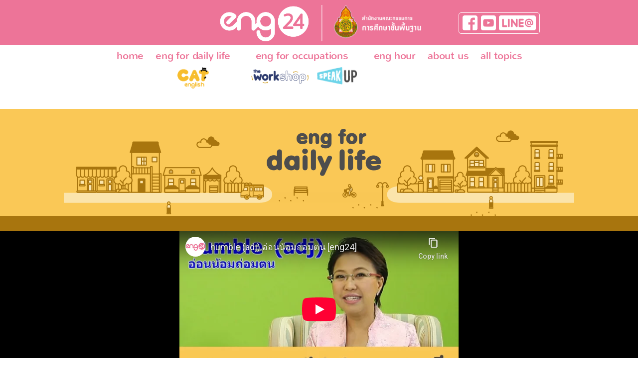

--- FILE ---
content_type: text/html
request_url: http://www.eng24.ac.th/eng_for_daily_life_view&id=20&program=Happy_English
body_size: 3526
content:

<!DOCTYPE html>
<html class="">
<head>
    <meta charset="UTF-8">
    <meta name="apple-mobile-web-app-capable" content="yes">
    <meta name="viewport" content="width=device-width, initial-scale=1">



            
        <meta property="og:image" content="http://eng24.ac.th/content/upload/daily_life/20.jpg" />
        <meta property="og:title" content="humble (adj) อ่อนน้อมถ่อมตน " />
        <meta property="og:description"content="humble (adj)อ่อนน้อมถ่อมตน

Be  kind.
Work  hard.
Smile  often.
Keep  honest.
Stay  humble."/>
        <link rel="image_src" href="http://eng24.ac.th/content/upload/daily_life/20.jpg" />
        <img hidden="hidden" src="http://eng24.ac.th/content/upload/daily_life/20.jpg" >
    <!----5--->
    
    <!--<img hidden="hidden" alt="index" src="http://eng24.ac.th/pic/logoeng24_4.jpg" >-->

    <title>eng24 โครงการวิจัยและพัฒนาการเรียนการสอนภาษาอังกฤษ โดยใช้เทคโนโลยีการศึกษาทางไกล และสื่อการเรียนรู้ออนไลน์</title>
    <link rel="icon" href="pic/ico/e.ico" sizes="16x16" type="image/icon">
    <link href='https://fonts.googleapis.com/css?family=Kanit:300&subset=thai' rel='stylesheet' type='text/css'>

    <!--<link rel="stylesheet" href="http://cdnjs.cloudflare.com/ajax/libs/font-awesome/4.4.0/css/font-awesome.min.css">
    <link href='https://fonts.googleapis.com/css?family=Quicksand:700,400' rel='stylesheet' type='text/css'>-->
    <link rel="stylesheet" href="assets/css/3-sections/all.css">
    <script src="http://code.jquery.com/jquery-1.10.2.js"></script>
    <!--[if lt IE 9]><script src="http://html5shim.googlecode.com/svn/trunk/html5.js"></script><![endif]-->

    <!--
    <style>

        body {
            filter: grayscale(100%); /* Current draft standard */
            -webkit-filter: grayscale(100%); /* New WebKit */
            -moz-filter: grayscale(100%);
            -ms-filter: grayscale(100%);
            -o-filter: grayscale(100%);
            filter: gray; /* IE6+ */
        }
        button {
            filter: grayscale(100%); /* Current draft standard */
            -webkit-filter: grayscale(100%); /* New WebKit */
            -moz-filter: grayscale(100%);
            -ms-filter: grayscale(100%);
            -o-filter: grayscale(100%);
            filter: gray; /* IE6+ */
        }

    </style>
    -->

    

            <link rel="stylesheet" href="assets/css/3-sections/view/eng_for_daily_life_view.css">

    
    <script>
        (function(i,s,o,g,r,a,m){i['GoogleAnalyticsObject']=r;i[r]=i[r]||function(){
            (i[r].q=i[r].q||[]).push(arguments)},i[r].l=1*new Date();a=s.createElement(o),
            m=s.getElementsByTagName(o)[0];a.async=1;a.src=g;m.parentNode.insertBefore(a,m)
        })(window,document,'script','https://www.google-analytics.com/analytics.js','ga');

        ga('create', 'UA-75724669-1', 'auto');
        ga('send', 'pageview');

    </script>
</head>
<body>
<script>
    (function(i,s,o,g,r,a,m){i['GoogleAnalyticsObject']=r;i[r]=i[r]||function(){
        (i[r].q=i[r].q||[]).push(arguments)},i[r].l=1*new Date();a=s.createElement(o),
        m=s.getElementsByTagName(o)[0];a.async=1;a.src=g;m.parentNode.insertBefore(a,m)
    })(window,document,'script','https://www.google-analytics.com/analytics.js','ga');

    ga('create', 'UA-75724669-1', 'auto');
    ga('send', 'pageview');

</script><html>
<head>
    <title></title>
    <style>
        .admin_login {
            text-align: center;
            padding: 50px 0px;
            display: block;
            width: 100%;
            border-top: 1px solid #CCCCCC;
            border-bottom: 1px solid #CCCCCC;
        }
        .admin_login span{
            font-size: 2em;
        }
    </style>
</head>
<body>
<!--
 -->
</body>
</html><style>
    .dropdown:hover{
        display: inline-block;
    }
    .dropdown-content:hover{
        display: block;
        color: #000099;
        z-index: 9999;
    }
</style>
<header>
    <div class="top">

        <div class="logo">
            <a href="http://eng24.ac.th/th"><img src="pic/logo_eng.png"></a><img src="pic/logo_obec.png">
        </div>
        <!--
        <div class="searchbox">
            <li><input type="text"></li>
            <li><button type="submit"><i class="fa fa-search"></i></button></li>
        </div>
        -->
        <div class="show-menu"><button id="show-menu" style="border: none; cursor: pointer; background-color: #ed7498;"><img src="pic/glyphicons-list.png"></button></div>
    </div>


    
        <nav id="myMenubar" class="nav-mobile">
            <div><a href="http://eng24.ac.th/">home</a></div>

            <div><a href="eng_for_daily_life">eng for daily life</a></div>
            <div><a href="eng_for_occupations">eng for occupations</a></div>
            <div><a href="eng_hour">eng hour</a></div>

            <div><a href="about_us">about us</a></div>
            <div><a href="all_topics">all topics</a></div>

        </nav>


        <style>
            .logo-content{
                display: none;
            }
            @media only screen and (min-width : 650px) {
                .nav{
                    width: 98%;
                    margin-left: auto;
                    margin-right: auto;
                    left: auto;
                    right: auto;

                }

                .nav-menu{
                    float: left;

                }
                .nav-menu .img{
                    display: block;
                    text-align: center;

                }
                .nav-menu:nth-child(1){
                    margin-left: 2%;
                }
                .nav-menu:nth-child(3){
                    width: 195px;
                }

                .nav-menu:nth-child(4){
                }

                #img1{

                    width: 60px;

                }
                #img2{

                    width: 100px;
                    display: inline-block;
                }
                #img3{
                    width: 70px;
                    display: inline-block;
                }
            }
            @media only screen and (min-width : 660px){
                .nav-menu:nth-child(1){
                    margin-left: 3%;
                }
            }
            @media only screen and (min-width : 760px){
                .nav-menu:nth-child(1){
                    margin-left: 1%;
                }
                .nav-menu:nth-child(3){
                    margin-left: 1%;
                    width: 220px;
                }
                .nav-menu:nth-child(4){
                    margin-left: 1%;
                }
                #img1{

                    width: 90%;

                }
                #img2{

                    width: 115px;
                    display: inline-block;
                }
                #img3{
                    margin-left: 9%;
                    width: 80px;
                    display: inline-block;
                }
                .logo-content {
                    height: 120px;
                }
            }
            @media only screen and (min-width : 850px) {
                .nav-menu:nth-child(1) {
                    margin-left: 2.5%;
                }
            }

            @media only screen and (min-width : 1024px){

                .nav-menu:nth-child(1){
                    margin-left: 9%;

                }
                .nav{
                    width: 1000px;

                    margin-left: auto;
                    margin-right: auto;
                    left: auto;
                    right: auto;

                }
                .nav-menu:nth-child(3){
                    margin-left: 1%;
                }
                .nav-menu:nth-child(4){
                    margin-left: 1%;
                }
            }
        </style>
        <nav id="nav" class="nav">
            <div class="nav-menu"><a href="http://eng24.ac.th/">home</a></div>
            <div class="nav-menu"><a href="eng_for_daily_life">eng for daily life</a>
                <div class="img"><a href="eng_for_daily_life"><img id="img1" src="pic/icon%20logo/01-cat.png"></a></div>
            </div>
            <div class="nav-menu"><a href="eng_for_occupations">eng for occupations</a>
                <div class="img"><a href="eng_for_occupations"><img id="img2" src="pic/icon%20logo/03-workshop.png"></a>&ensp;<a href="eng_for_occupations"><img id="img3" src="pic/icon%20logo/02-speakup.png"></a></div>

            </div>
            <div class="nav-menu"><a href="eng_hour">eng hour</a>
            </div>
            <div class="nav-menu"><a href="about_us">about us</a></div>
            <div class="nav-menu"><a href="all_topics">all topics</a></div>
        </nav>
        <!--
        <div class="register"><a href="/responsive/">register</a></div>
        -->
        <div class="social-box">
            <div class="social">
                <a href="https://www.facebook.com/eng24byOBEC" target="_blank"><div class="facebook"></div></a>
                <a href="https://www.youtube.com/channel/UCjLfvx82budG_qelYvm_a5Q" target="_blank"><div class="youtube"></div></a>
                <a href="http://line.me/ti/p/@eng24" target="_blank"><div class="line"></div></a>
            </div>
        </div>

    

</header>
<script>
    $(document).ready(function(){
        $("#1").hover(function(){
            $(myDropdownDa).css("display", "block");
        }, function(){
            $(myDropdownDa).css("display", "none");
        });
        $("#2").hover(function(){
            $(myDropdownOc).css("display", "block");
        }, function(){
            $(myDropdownOc).css("display", "none");
        });
        $("#3").hover(function(){
            $(myDropdownHo).css("display", "block");
        }, function(){
            $(myDropdownHo).css("display", "none");
        });
        $("#4").hover(function(){
            $(myDropdownAdmin).css("display", "block");
        }, function(){
            $(myDropdownAdmin).css("display", "none");
        });
        $("#5").hover(function(){
            $(myDropdownUAdmin).css("display", "block");
        }, function(){
            $(myDropdownUAdmin).css("display", "none");
        });

        $("#all_topics").hover(function(){
            $(myDropdowntopics).css("display", "block");
        }, function(){
            $(myDropdowntopics).css("display", "none");
        });
    });

</script>
    <div style="display: inline-block; color: #ffffff; width: 100%; position: relative; margin-bottom: 0px; "> ENG24 </div>
<div class="container">
    <div class="life-panel bg-orange">
        <div class="top"> </div>
        <div class="soscial"></div>
    </div>
    <div class="panel-vdo">
        <div class="vdo-mobile">
            <iframe width="240" height="135" src="https://www.youtube-nocookie.com/embed/Tth6sLUhNTk" frameborder="0" allowfullscreen></iframe>
        </div>
        <div class="vdo">
            <iframe width="560" height="315" src="https://www.youtube-nocookie.com/embed/Tth6sLUhNTk" frameborder="0" allowfullscreen></iframe>
        </div>
        <div class="vdo-content" >
        <h2 >humble (adj) อ่อนน้อมถ่อมตน </h2><p>humble (adj)อ่อนน้อมถ่อมตน

Be  kind.
Work  hard.
Smile  often.
Keep  honest.
Stay  humble.</p>            <div style="display: inline-block; padding: 20px 0;"> ดู 3,180 ครั้ง</div>
        </div>
    </div>
    <!--
    <div class="vdo"><img src="pic/web-eng24.png"></div>
    <div class="vdo-content">
        <h2>Things that we use and wear everyday</h2>
        <p>ชั้น : ม.1 ,ม.2 ,ม.3    กลุ่มสาระ : ภาษาอังกฤษ    มาตรฐาน : ต 1.1 ,ต 1.2 ,ต 1.3 ,ต 2.2 ,ต 4.1
            เคยอยากรู้ไหมว่า เสื้อผ้าที่เราสวมใส่หรือสิ่งของที่เราใช้อยู่ทุกวันอย่าง กิ๊บติดผม ที่คาดผม รองเท้าแตะ
            เสื้อสายเดี่ยว เสื้อเกาะอก เขาเรียกว่าอะไรในภาษาอังกฤษ วันนี้ครูคริสจะมาอธิบายให้ฟังทีละคำแบบชัด ๆ</p>
    </div>
    -->
    <div class="desc">
            </div>
</div>
<footer>
    <img src="pic/logo_eng.png">
    <div class="title">
        eng24 โครงการวิจัยและพัฒนาการเรียนการสอนภาษาอังกฤษโดยใช้เทคโนโลยีการศึกษาทางไกลและสื่อการเรียนรู้ออนไลน์
        <br>โดย สถาบันภาษาอังกฤษ สำนักงานคณะกรรมการการศึกษาขั้นพื้นฐาน กระทรวงศึกษาธิการ
        <br>ด้วยความร่วมมือกับสถาบันวิจัยภาษาและวัฒนธรรมเอเชีย มหาวิทยาลัยมหิดล
    </div>
    <img src="pic/logo_footer.png">
</footer>    <script type="text/javascript">

    $(document).ready(function(){
        $("#show-menu").click(function(){
            $("#myMenubar").slideToggle(500);
        });
    });


    </script>

</body>
</html>

--- FILE ---
content_type: text/html; charset=utf-8
request_url: https://www.youtube-nocookie.com/embed/Tth6sLUhNTk
body_size: 45501
content:
<!DOCTYPE html><html lang="en" dir="ltr" data-cast-api-enabled="true"><head><meta name="viewport" content="width=device-width, initial-scale=1"><script nonce="0ok79xxlMZfrarR8JgwuYA">if ('undefined' == typeof Symbol || 'undefined' == typeof Symbol.iterator) {delete Array.prototype.entries;}</script><style name="www-roboto" nonce="lQpDydxoVPqUINO55YuxXQ">@font-face{font-family:'Roboto';font-style:normal;font-weight:400;font-stretch:100%;src:url(//fonts.gstatic.com/s/roboto/v48/KFO7CnqEu92Fr1ME7kSn66aGLdTylUAMa3GUBHMdazTgWw.woff2)format('woff2');unicode-range:U+0460-052F,U+1C80-1C8A,U+20B4,U+2DE0-2DFF,U+A640-A69F,U+FE2E-FE2F;}@font-face{font-family:'Roboto';font-style:normal;font-weight:400;font-stretch:100%;src:url(//fonts.gstatic.com/s/roboto/v48/KFO7CnqEu92Fr1ME7kSn66aGLdTylUAMa3iUBHMdazTgWw.woff2)format('woff2');unicode-range:U+0301,U+0400-045F,U+0490-0491,U+04B0-04B1,U+2116;}@font-face{font-family:'Roboto';font-style:normal;font-weight:400;font-stretch:100%;src:url(//fonts.gstatic.com/s/roboto/v48/KFO7CnqEu92Fr1ME7kSn66aGLdTylUAMa3CUBHMdazTgWw.woff2)format('woff2');unicode-range:U+1F00-1FFF;}@font-face{font-family:'Roboto';font-style:normal;font-weight:400;font-stretch:100%;src:url(//fonts.gstatic.com/s/roboto/v48/KFO7CnqEu92Fr1ME7kSn66aGLdTylUAMa3-UBHMdazTgWw.woff2)format('woff2');unicode-range:U+0370-0377,U+037A-037F,U+0384-038A,U+038C,U+038E-03A1,U+03A3-03FF;}@font-face{font-family:'Roboto';font-style:normal;font-weight:400;font-stretch:100%;src:url(//fonts.gstatic.com/s/roboto/v48/KFO7CnqEu92Fr1ME7kSn66aGLdTylUAMawCUBHMdazTgWw.woff2)format('woff2');unicode-range:U+0302-0303,U+0305,U+0307-0308,U+0310,U+0312,U+0315,U+031A,U+0326-0327,U+032C,U+032F-0330,U+0332-0333,U+0338,U+033A,U+0346,U+034D,U+0391-03A1,U+03A3-03A9,U+03B1-03C9,U+03D1,U+03D5-03D6,U+03F0-03F1,U+03F4-03F5,U+2016-2017,U+2034-2038,U+203C,U+2040,U+2043,U+2047,U+2050,U+2057,U+205F,U+2070-2071,U+2074-208E,U+2090-209C,U+20D0-20DC,U+20E1,U+20E5-20EF,U+2100-2112,U+2114-2115,U+2117-2121,U+2123-214F,U+2190,U+2192,U+2194-21AE,U+21B0-21E5,U+21F1-21F2,U+21F4-2211,U+2213-2214,U+2216-22FF,U+2308-230B,U+2310,U+2319,U+231C-2321,U+2336-237A,U+237C,U+2395,U+239B-23B7,U+23D0,U+23DC-23E1,U+2474-2475,U+25AF,U+25B3,U+25B7,U+25BD,U+25C1,U+25CA,U+25CC,U+25FB,U+266D-266F,U+27C0-27FF,U+2900-2AFF,U+2B0E-2B11,U+2B30-2B4C,U+2BFE,U+3030,U+FF5B,U+FF5D,U+1D400-1D7FF,U+1EE00-1EEFF;}@font-face{font-family:'Roboto';font-style:normal;font-weight:400;font-stretch:100%;src:url(//fonts.gstatic.com/s/roboto/v48/KFO7CnqEu92Fr1ME7kSn66aGLdTylUAMaxKUBHMdazTgWw.woff2)format('woff2');unicode-range:U+0001-000C,U+000E-001F,U+007F-009F,U+20DD-20E0,U+20E2-20E4,U+2150-218F,U+2190,U+2192,U+2194-2199,U+21AF,U+21E6-21F0,U+21F3,U+2218-2219,U+2299,U+22C4-22C6,U+2300-243F,U+2440-244A,U+2460-24FF,U+25A0-27BF,U+2800-28FF,U+2921-2922,U+2981,U+29BF,U+29EB,U+2B00-2BFF,U+4DC0-4DFF,U+FFF9-FFFB,U+10140-1018E,U+10190-1019C,U+101A0,U+101D0-101FD,U+102E0-102FB,U+10E60-10E7E,U+1D2C0-1D2D3,U+1D2E0-1D37F,U+1F000-1F0FF,U+1F100-1F1AD,U+1F1E6-1F1FF,U+1F30D-1F30F,U+1F315,U+1F31C,U+1F31E,U+1F320-1F32C,U+1F336,U+1F378,U+1F37D,U+1F382,U+1F393-1F39F,U+1F3A7-1F3A8,U+1F3AC-1F3AF,U+1F3C2,U+1F3C4-1F3C6,U+1F3CA-1F3CE,U+1F3D4-1F3E0,U+1F3ED,U+1F3F1-1F3F3,U+1F3F5-1F3F7,U+1F408,U+1F415,U+1F41F,U+1F426,U+1F43F,U+1F441-1F442,U+1F444,U+1F446-1F449,U+1F44C-1F44E,U+1F453,U+1F46A,U+1F47D,U+1F4A3,U+1F4B0,U+1F4B3,U+1F4B9,U+1F4BB,U+1F4BF,U+1F4C8-1F4CB,U+1F4D6,U+1F4DA,U+1F4DF,U+1F4E3-1F4E6,U+1F4EA-1F4ED,U+1F4F7,U+1F4F9-1F4FB,U+1F4FD-1F4FE,U+1F503,U+1F507-1F50B,U+1F50D,U+1F512-1F513,U+1F53E-1F54A,U+1F54F-1F5FA,U+1F610,U+1F650-1F67F,U+1F687,U+1F68D,U+1F691,U+1F694,U+1F698,U+1F6AD,U+1F6B2,U+1F6B9-1F6BA,U+1F6BC,U+1F6C6-1F6CF,U+1F6D3-1F6D7,U+1F6E0-1F6EA,U+1F6F0-1F6F3,U+1F6F7-1F6FC,U+1F700-1F7FF,U+1F800-1F80B,U+1F810-1F847,U+1F850-1F859,U+1F860-1F887,U+1F890-1F8AD,U+1F8B0-1F8BB,U+1F8C0-1F8C1,U+1F900-1F90B,U+1F93B,U+1F946,U+1F984,U+1F996,U+1F9E9,U+1FA00-1FA6F,U+1FA70-1FA7C,U+1FA80-1FA89,U+1FA8F-1FAC6,U+1FACE-1FADC,U+1FADF-1FAE9,U+1FAF0-1FAF8,U+1FB00-1FBFF;}@font-face{font-family:'Roboto';font-style:normal;font-weight:400;font-stretch:100%;src:url(//fonts.gstatic.com/s/roboto/v48/KFO7CnqEu92Fr1ME7kSn66aGLdTylUAMa3OUBHMdazTgWw.woff2)format('woff2');unicode-range:U+0102-0103,U+0110-0111,U+0128-0129,U+0168-0169,U+01A0-01A1,U+01AF-01B0,U+0300-0301,U+0303-0304,U+0308-0309,U+0323,U+0329,U+1EA0-1EF9,U+20AB;}@font-face{font-family:'Roboto';font-style:normal;font-weight:400;font-stretch:100%;src:url(//fonts.gstatic.com/s/roboto/v48/KFO7CnqEu92Fr1ME7kSn66aGLdTylUAMa3KUBHMdazTgWw.woff2)format('woff2');unicode-range:U+0100-02BA,U+02BD-02C5,U+02C7-02CC,U+02CE-02D7,U+02DD-02FF,U+0304,U+0308,U+0329,U+1D00-1DBF,U+1E00-1E9F,U+1EF2-1EFF,U+2020,U+20A0-20AB,U+20AD-20C0,U+2113,U+2C60-2C7F,U+A720-A7FF;}@font-face{font-family:'Roboto';font-style:normal;font-weight:400;font-stretch:100%;src:url(//fonts.gstatic.com/s/roboto/v48/KFO7CnqEu92Fr1ME7kSn66aGLdTylUAMa3yUBHMdazQ.woff2)format('woff2');unicode-range:U+0000-00FF,U+0131,U+0152-0153,U+02BB-02BC,U+02C6,U+02DA,U+02DC,U+0304,U+0308,U+0329,U+2000-206F,U+20AC,U+2122,U+2191,U+2193,U+2212,U+2215,U+FEFF,U+FFFD;}@font-face{font-family:'Roboto';font-style:normal;font-weight:500;font-stretch:100%;src:url(//fonts.gstatic.com/s/roboto/v48/KFO7CnqEu92Fr1ME7kSn66aGLdTylUAMa3GUBHMdazTgWw.woff2)format('woff2');unicode-range:U+0460-052F,U+1C80-1C8A,U+20B4,U+2DE0-2DFF,U+A640-A69F,U+FE2E-FE2F;}@font-face{font-family:'Roboto';font-style:normal;font-weight:500;font-stretch:100%;src:url(//fonts.gstatic.com/s/roboto/v48/KFO7CnqEu92Fr1ME7kSn66aGLdTylUAMa3iUBHMdazTgWw.woff2)format('woff2');unicode-range:U+0301,U+0400-045F,U+0490-0491,U+04B0-04B1,U+2116;}@font-face{font-family:'Roboto';font-style:normal;font-weight:500;font-stretch:100%;src:url(//fonts.gstatic.com/s/roboto/v48/KFO7CnqEu92Fr1ME7kSn66aGLdTylUAMa3CUBHMdazTgWw.woff2)format('woff2');unicode-range:U+1F00-1FFF;}@font-face{font-family:'Roboto';font-style:normal;font-weight:500;font-stretch:100%;src:url(//fonts.gstatic.com/s/roboto/v48/KFO7CnqEu92Fr1ME7kSn66aGLdTylUAMa3-UBHMdazTgWw.woff2)format('woff2');unicode-range:U+0370-0377,U+037A-037F,U+0384-038A,U+038C,U+038E-03A1,U+03A3-03FF;}@font-face{font-family:'Roboto';font-style:normal;font-weight:500;font-stretch:100%;src:url(//fonts.gstatic.com/s/roboto/v48/KFO7CnqEu92Fr1ME7kSn66aGLdTylUAMawCUBHMdazTgWw.woff2)format('woff2');unicode-range:U+0302-0303,U+0305,U+0307-0308,U+0310,U+0312,U+0315,U+031A,U+0326-0327,U+032C,U+032F-0330,U+0332-0333,U+0338,U+033A,U+0346,U+034D,U+0391-03A1,U+03A3-03A9,U+03B1-03C9,U+03D1,U+03D5-03D6,U+03F0-03F1,U+03F4-03F5,U+2016-2017,U+2034-2038,U+203C,U+2040,U+2043,U+2047,U+2050,U+2057,U+205F,U+2070-2071,U+2074-208E,U+2090-209C,U+20D0-20DC,U+20E1,U+20E5-20EF,U+2100-2112,U+2114-2115,U+2117-2121,U+2123-214F,U+2190,U+2192,U+2194-21AE,U+21B0-21E5,U+21F1-21F2,U+21F4-2211,U+2213-2214,U+2216-22FF,U+2308-230B,U+2310,U+2319,U+231C-2321,U+2336-237A,U+237C,U+2395,U+239B-23B7,U+23D0,U+23DC-23E1,U+2474-2475,U+25AF,U+25B3,U+25B7,U+25BD,U+25C1,U+25CA,U+25CC,U+25FB,U+266D-266F,U+27C0-27FF,U+2900-2AFF,U+2B0E-2B11,U+2B30-2B4C,U+2BFE,U+3030,U+FF5B,U+FF5D,U+1D400-1D7FF,U+1EE00-1EEFF;}@font-face{font-family:'Roboto';font-style:normal;font-weight:500;font-stretch:100%;src:url(//fonts.gstatic.com/s/roboto/v48/KFO7CnqEu92Fr1ME7kSn66aGLdTylUAMaxKUBHMdazTgWw.woff2)format('woff2');unicode-range:U+0001-000C,U+000E-001F,U+007F-009F,U+20DD-20E0,U+20E2-20E4,U+2150-218F,U+2190,U+2192,U+2194-2199,U+21AF,U+21E6-21F0,U+21F3,U+2218-2219,U+2299,U+22C4-22C6,U+2300-243F,U+2440-244A,U+2460-24FF,U+25A0-27BF,U+2800-28FF,U+2921-2922,U+2981,U+29BF,U+29EB,U+2B00-2BFF,U+4DC0-4DFF,U+FFF9-FFFB,U+10140-1018E,U+10190-1019C,U+101A0,U+101D0-101FD,U+102E0-102FB,U+10E60-10E7E,U+1D2C0-1D2D3,U+1D2E0-1D37F,U+1F000-1F0FF,U+1F100-1F1AD,U+1F1E6-1F1FF,U+1F30D-1F30F,U+1F315,U+1F31C,U+1F31E,U+1F320-1F32C,U+1F336,U+1F378,U+1F37D,U+1F382,U+1F393-1F39F,U+1F3A7-1F3A8,U+1F3AC-1F3AF,U+1F3C2,U+1F3C4-1F3C6,U+1F3CA-1F3CE,U+1F3D4-1F3E0,U+1F3ED,U+1F3F1-1F3F3,U+1F3F5-1F3F7,U+1F408,U+1F415,U+1F41F,U+1F426,U+1F43F,U+1F441-1F442,U+1F444,U+1F446-1F449,U+1F44C-1F44E,U+1F453,U+1F46A,U+1F47D,U+1F4A3,U+1F4B0,U+1F4B3,U+1F4B9,U+1F4BB,U+1F4BF,U+1F4C8-1F4CB,U+1F4D6,U+1F4DA,U+1F4DF,U+1F4E3-1F4E6,U+1F4EA-1F4ED,U+1F4F7,U+1F4F9-1F4FB,U+1F4FD-1F4FE,U+1F503,U+1F507-1F50B,U+1F50D,U+1F512-1F513,U+1F53E-1F54A,U+1F54F-1F5FA,U+1F610,U+1F650-1F67F,U+1F687,U+1F68D,U+1F691,U+1F694,U+1F698,U+1F6AD,U+1F6B2,U+1F6B9-1F6BA,U+1F6BC,U+1F6C6-1F6CF,U+1F6D3-1F6D7,U+1F6E0-1F6EA,U+1F6F0-1F6F3,U+1F6F7-1F6FC,U+1F700-1F7FF,U+1F800-1F80B,U+1F810-1F847,U+1F850-1F859,U+1F860-1F887,U+1F890-1F8AD,U+1F8B0-1F8BB,U+1F8C0-1F8C1,U+1F900-1F90B,U+1F93B,U+1F946,U+1F984,U+1F996,U+1F9E9,U+1FA00-1FA6F,U+1FA70-1FA7C,U+1FA80-1FA89,U+1FA8F-1FAC6,U+1FACE-1FADC,U+1FADF-1FAE9,U+1FAF0-1FAF8,U+1FB00-1FBFF;}@font-face{font-family:'Roboto';font-style:normal;font-weight:500;font-stretch:100%;src:url(//fonts.gstatic.com/s/roboto/v48/KFO7CnqEu92Fr1ME7kSn66aGLdTylUAMa3OUBHMdazTgWw.woff2)format('woff2');unicode-range:U+0102-0103,U+0110-0111,U+0128-0129,U+0168-0169,U+01A0-01A1,U+01AF-01B0,U+0300-0301,U+0303-0304,U+0308-0309,U+0323,U+0329,U+1EA0-1EF9,U+20AB;}@font-face{font-family:'Roboto';font-style:normal;font-weight:500;font-stretch:100%;src:url(//fonts.gstatic.com/s/roboto/v48/KFO7CnqEu92Fr1ME7kSn66aGLdTylUAMa3KUBHMdazTgWw.woff2)format('woff2');unicode-range:U+0100-02BA,U+02BD-02C5,U+02C7-02CC,U+02CE-02D7,U+02DD-02FF,U+0304,U+0308,U+0329,U+1D00-1DBF,U+1E00-1E9F,U+1EF2-1EFF,U+2020,U+20A0-20AB,U+20AD-20C0,U+2113,U+2C60-2C7F,U+A720-A7FF;}@font-face{font-family:'Roboto';font-style:normal;font-weight:500;font-stretch:100%;src:url(//fonts.gstatic.com/s/roboto/v48/KFO7CnqEu92Fr1ME7kSn66aGLdTylUAMa3yUBHMdazQ.woff2)format('woff2');unicode-range:U+0000-00FF,U+0131,U+0152-0153,U+02BB-02BC,U+02C6,U+02DA,U+02DC,U+0304,U+0308,U+0329,U+2000-206F,U+20AC,U+2122,U+2191,U+2193,U+2212,U+2215,U+FEFF,U+FFFD;}</style><script name="www-roboto" nonce="0ok79xxlMZfrarR8JgwuYA">if (document.fonts && document.fonts.load) {document.fonts.load("400 10pt Roboto", "E"); document.fonts.load("500 10pt Roboto", "E");}</script><link rel="stylesheet" href="/s/player/b95b0e7a/www-player.css" name="www-player" nonce="lQpDydxoVPqUINO55YuxXQ"><style nonce="lQpDydxoVPqUINO55YuxXQ">html {overflow: hidden;}body {font: 12px Roboto, Arial, sans-serif; background-color: #000; color: #fff; height: 100%; width: 100%; overflow: hidden; position: absolute; margin: 0; padding: 0;}#player {width: 100%; height: 100%;}h1 {text-align: center; color: #fff;}h3 {margin-top: 6px; margin-bottom: 3px;}.player-unavailable {position: absolute; top: 0; left: 0; right: 0; bottom: 0; padding: 25px; font-size: 13px; background: url(/img/meh7.png) 50% 65% no-repeat;}.player-unavailable .message {text-align: left; margin: 0 -5px 15px; padding: 0 5px 14px; border-bottom: 1px solid #888; font-size: 19px; font-weight: normal;}.player-unavailable a {color: #167ac6; text-decoration: none;}</style><script nonce="0ok79xxlMZfrarR8JgwuYA">var ytcsi={gt:function(n){n=(n||"")+"data_";return ytcsi[n]||(ytcsi[n]={tick:{},info:{},gel:{preLoggedGelInfos:[]}})},now:window.performance&&window.performance.timing&&window.performance.now&&window.performance.timing.navigationStart?function(){return window.performance.timing.navigationStart+window.performance.now()}:function(){return(new Date).getTime()},tick:function(l,t,n){var ticks=ytcsi.gt(n).tick;var v=t||ytcsi.now();if(ticks[l]){ticks["_"+l]=ticks["_"+l]||[ticks[l]];ticks["_"+l].push(v)}ticks[l]=
v},info:function(k,v,n){ytcsi.gt(n).info[k]=v},infoGel:function(p,n){ytcsi.gt(n).gel.preLoggedGelInfos.push(p)},setStart:function(t,n){ytcsi.tick("_start",t,n)}};
(function(w,d){function isGecko(){if(!w.navigator)return false;try{if(w.navigator.userAgentData&&w.navigator.userAgentData.brands&&w.navigator.userAgentData.brands.length){var brands=w.navigator.userAgentData.brands;var i=0;for(;i<brands.length;i++)if(brands[i]&&brands[i].brand==="Firefox")return true;return false}}catch(e){setTimeout(function(){throw e;})}if(!w.navigator.userAgent)return false;var ua=w.navigator.userAgent;return ua.indexOf("Gecko")>0&&ua.toLowerCase().indexOf("webkit")<0&&ua.indexOf("Edge")<
0&&ua.indexOf("Trident")<0&&ua.indexOf("MSIE")<0}ytcsi.setStart(w.performance?w.performance.timing.responseStart:null);var isPrerender=(d.visibilityState||d.webkitVisibilityState)=="prerender";var vName=!d.visibilityState&&d.webkitVisibilityState?"webkitvisibilitychange":"visibilitychange";if(isPrerender){var startTick=function(){ytcsi.setStart();d.removeEventListener(vName,startTick)};d.addEventListener(vName,startTick,false)}if(d.addEventListener)d.addEventListener(vName,function(){ytcsi.tick("vc")},
false);if(isGecko()){var isHidden=(d.visibilityState||d.webkitVisibilityState)=="hidden";if(isHidden)ytcsi.tick("vc")}var slt=function(el,t){setTimeout(function(){var n=ytcsi.now();el.loadTime=n;if(el.slt)el.slt()},t)};w.__ytRIL=function(el){if(!el.getAttribute("data-thumb"))if(w.requestAnimationFrame)w.requestAnimationFrame(function(){slt(el,0)});else slt(el,16)}})(window,document);
</script><script nonce="0ok79xxlMZfrarR8JgwuYA">var ytcfg={d:function(){return window.yt&&yt.config_||ytcfg.data_||(ytcfg.data_={})},get:function(k,o){return k in ytcfg.d()?ytcfg.d()[k]:o},set:function(){var a=arguments;if(a.length>1)ytcfg.d()[a[0]]=a[1];else{var k;for(k in a[0])ytcfg.d()[k]=a[0][k]}}};
ytcfg.set({"CLIENT_CANARY_STATE":"none","DEVICE":"cbr\u003dChrome\u0026cbrand\u003dapple\u0026cbrver\u003d131.0.0.0\u0026ceng\u003dWebKit\u0026cengver\u003d537.36\u0026cos\u003dMacintosh\u0026cosver\u003d10_15_7\u0026cplatform\u003dDESKTOP","EVENT_ID":"w5xqafxfw-D-1w_6htWwCQ","EXPERIMENT_FLAGS":{"ab_det_apm":true,"ab_det_el_h":true,"ab_det_em_inj":true,"ab_l_sig_st":true,"ab_l_sig_st_e":true,"action_companion_center_align_description":true,"allow_skip_networkless":true,"always_send_and_write":true,"att_web_record_metrics":true,"attmusi":true,"c3_enable_button_impression_logging":true,"c3_watch_page_component":true,"cancel_pending_navs":true,"clean_up_manual_attribution_header":true,"config_age_report_killswitch":true,"cow_optimize_idom_compat":true,"csi_config_handling_infra":true,"csi_on_gel":true,"delhi_mweb_colorful_sd":true,"delhi_mweb_colorful_sd_v2":true,"deprecate_csi_has_info":true,"deprecate_pair_servlet_enabled":true,"desktop_sparkles_light_cta_button":true,"disable_cached_masthead_data":true,"disable_child_node_auto_formatted_strings":true,"disable_enf_isd":true,"disable_log_to_visitor_layer":true,"disable_pacf_logging_for_memory_limited_tv":true,"embeds_enable_eid_enforcement_for_youtube":true,"embeds_enable_info_panel_dismissal":true,"embeds_enable_pfp_always_unbranded":true,"embeds_muted_autoplay_sound_fix":true,"embeds_serve_es6_client":true,"embeds_web_nwl_disable_nocookie":true,"embeds_web_updated_shorts_definition_fix":true,"enable_active_view_display_ad_renderer_web_home":true,"enable_ad_disclosure_banner_a11y_fix":true,"enable_chips_shelf_view_model_fully_reactive":true,"enable_client_creator_goal_ticker_bar_revamp":true,"enable_client_only_wiz_direct_reactions":true,"enable_client_sli_logging":true,"enable_client_streamz_web":true,"enable_client_ve_spec":true,"enable_cloud_save_error_popup_after_retry":true,"enable_cookie_reissue_iframe":true,"enable_dai_sdf_h5_preroll":true,"enable_datasync_id_header_in_web_vss_pings":true,"enable_default_mono_cta_migration_web_client":true,"enable_dma_post_enforcement":true,"enable_docked_chat_messages":true,"enable_entity_store_from_dependency_injection":true,"enable_inline_muted_playback_on_web_search":true,"enable_inline_muted_playback_on_web_search_for_vdc":true,"enable_inline_muted_playback_on_web_search_for_vdcb":true,"enable_is_extended_monitoring":true,"enable_is_mini_app_page_active_bugfix":true,"enable_live_overlay_feed_in_live_chat":true,"enable_logging_first_user_action_after_game_ready":true,"enable_ltc_param_fetch_from_innertube":true,"enable_masthead_mweb_padding_fix":true,"enable_menu_renderer_button_in_mweb_hclr":true,"enable_mini_app_command_handler_mweb_fix":true,"enable_mini_app_iframe_loaded_logging":true,"enable_mini_guide_downloads_item":true,"enable_mixed_direction_formatted_strings":true,"enable_mweb_livestream_ui_update":true,"enable_mweb_new_caption_language_picker":true,"enable_names_handles_account_switcher":true,"enable_network_request_logging_on_game_events":true,"enable_new_paid_product_placement":true,"enable_obtaining_ppn_query_param":true,"enable_open_in_new_tab_icon_for_short_dr_for_desktop_search":true,"enable_open_yt_content":true,"enable_origin_query_parameter_bugfix":true,"enable_pause_ads_on_ytv_html5":true,"enable_payments_purchase_manager":true,"enable_pdp_icon_prefetch":true,"enable_pl_r_si_fa":true,"enable_place_pivot_url":true,"enable_playable_a11y_label_with_badge_text":true,"enable_pv_screen_modern_text":true,"enable_removing_navbar_title_on_hashtag_page_mweb":true,"enable_resetting_scroll_position_on_flow_change":true,"enable_rta_manager":true,"enable_sdf_companion_h5":true,"enable_sdf_dai_h5_midroll":true,"enable_sdf_h5_endemic_mid_post_roll":true,"enable_sdf_on_h5_unplugged_vod_midroll":true,"enable_sdf_shorts_player_bytes_h5":true,"enable_sdk_performance_network_logging":true,"enable_sending_unwrapped_game_audio_as_serialized_metadata":true,"enable_sfv_effect_pivot_url":true,"enable_shorts_new_carousel":true,"enable_skip_ad_guidance_prompt":true,"enable_skippable_ads_for_unplugged_ad_pod":true,"enable_smearing_expansion_dai":true,"enable_third_party_info":true,"enable_time_out_messages":true,"enable_timeline_view_modern_transcript_fe":true,"enable_video_display_compact_button_group_for_desktop_search":true,"enable_watch_next_pause_autoplay_lact":true,"enable_web_home_top_landscape_image_layout_level_click":true,"enable_web_tiered_gel":true,"enable_window_constrained_buy_flow_dialog":true,"enable_wiz_queue_effect_and_on_init_initial_runs":true,"enable_ypc_spinners":true,"enable_yt_ata_iframe_authuser":true,"export_networkless_options":true,"export_player_version_to_ytconfig":true,"fill_single_video_with_notify_to_lasr":true,"fix_ad_miniplayer_controls_rendering":true,"fix_ads_tracking_for_swf_config_deprecation_mweb":true,"h5_companion_enable_adcpn_macro_substitution_for_click_pings":true,"h5_inplayer_enable_adcpn_macro_substitution_for_click_pings":true,"h5_reset_cache_and_filter_before_update_masthead":true,"hide_channel_creation_title_for_mweb":true,"high_ccv_client_side_caching_h5":true,"html5_log_trigger_events_with_debug_data":true,"html5_ssdai_enable_media_end_cue_range":true,"il_attach_cache_limit":true,"il_use_view_model_logging_context":true,"is_browser_support_for_webcam_streaming":true,"json_condensed_response":true,"kev_adb_pg":true,"kevlar_gel_error_routing":true,"kevlar_watch_cinematics":true,"live_chat_enable_controller_extraction":true,"live_chat_enable_rta_manager":true,"live_chat_increased_min_height":true,"log_click_with_layer_from_element_in_command_handler":true,"log_errors_through_nwl_on_retry":true,"mdx_enable_privacy_disclosure_ui":true,"mdx_load_cast_api_bootstrap_script":true,"medium_progress_bar_modification":true,"migrate_remaining_web_ad_badges_to_innertube":true,"mobile_account_menu_refresh":true,"mweb_a11y_enable_player_controls_invisible_toggle":true,"mweb_account_linking_noapp":true,"mweb_after_render_to_scheduler":true,"mweb_allow_modern_search_suggest_behavior":true,"mweb_animated_actions":true,"mweb_app_upsell_button_direct_to_app":true,"mweb_big_progress_bar":true,"mweb_c3_disable_carve_out":true,"mweb_c3_disable_carve_out_keep_external_links":true,"mweb_c3_enable_adaptive_signals":true,"mweb_c3_endscreen":true,"mweb_c3_endscreen_v2":true,"mweb_c3_library_page_enable_recent_shelf":true,"mweb_c3_remove_web_navigation_endpoint_data":true,"mweb_c3_use_canonical_from_player_response":true,"mweb_cinematic_watch":true,"mweb_command_handler":true,"mweb_delay_watch_initial_data":true,"mweb_disable_searchbar_scroll":true,"mweb_enable_fine_scrubbing_for_recs":true,"mweb_enable_keto_batch_player_fullscreen":true,"mweb_enable_keto_batch_player_progress_bar":true,"mweb_enable_keto_batch_player_tooltips":true,"mweb_enable_lockup_view_model_for_ucp":true,"mweb_enable_more_drawer":true,"mweb_enable_optional_fullscreen_landscape_locking":true,"mweb_enable_overlay_touch_manager":true,"mweb_enable_premium_carve_out_fix":true,"mweb_enable_refresh_detection":true,"mweb_enable_search_imp":true,"mweb_enable_sequence_signal":true,"mweb_enable_shorts_pivot_button":true,"mweb_enable_shorts_video_preload":true,"mweb_enable_skippables_on_jio_phone":true,"mweb_enable_storyboards":true,"mweb_enable_two_line_title_on_shorts":true,"mweb_enable_varispeed_controller":true,"mweb_enable_warm_channel_requests":true,"mweb_enable_watch_feed_infinite_scroll":true,"mweb_enable_wrapped_unplugged_pause_membership_dialog_renderer":true,"mweb_filter_video_format_in_webfe":true,"mweb_fix_livestream_seeking":true,"mweb_fix_monitor_visibility_after_render":true,"mweb_fix_section_list_continuation_item_renderers":true,"mweb_force_ios_fallback_to_native_control":true,"mweb_fp_auto_fullscreen":true,"mweb_fullscreen_controls":true,"mweb_fullscreen_controls_action_buttons":true,"mweb_fullscreen_watch_system":true,"mweb_home_reactive_shorts":true,"mweb_innertube_search_command":true,"mweb_kaios_enable_autoplay_switch_view_model":true,"mweb_lang_in_html":true,"mweb_like_button_synced_with_entities":true,"mweb_logo_use_home_page_ve":true,"mweb_module_decoration":true,"mweb_native_control_in_faux_fullscreen_shared":true,"mweb_panel_container_inert":true,"mweb_player_control_on_hover":true,"mweb_player_delhi_dtts":true,"mweb_player_hide_unavailable_subtitles_button":true,"mweb_player_settings_use_bottom_sheet":true,"mweb_player_show_previous_next_buttons_in_playlist":true,"mweb_player_skip_no_op_state_changes":true,"mweb_player_user_select_none":true,"mweb_playlist_engagement_panel":true,"mweb_progress_bar_seek_on_mouse_click":true,"mweb_pull_2_full":true,"mweb_pull_2_full_enable_touch_handlers":true,"mweb_schedule_warm_watch_response":true,"mweb_searchbox_legacy_navigation":true,"mweb_see_fewer_shorts":true,"mweb_sheets_ui_refresh":true,"mweb_shorts_comments_panel_id_change":true,"mweb_shorts_early_continuation":true,"mweb_show_ios_smart_banner":true,"mweb_use_server_url_on_startup":true,"mweb_watch_captions_enable_auto_translate":true,"mweb_watch_captions_set_default_size":true,"mweb_watch_stop_scheduler_on_player_response":true,"mweb_watchfeed_big_thumbnails":true,"mweb_yt_searchbox":true,"networkless_logging":true,"no_client_ve_attach_unless_shown":true,"nwl_send_from_memory_when_online":true,"pageid_as_header_web":true,"playback_settings_use_switch_menu":true,"player_controls_autonav_fix":true,"player_controls_skip_double_signal_update":true,"polymer_bad_build_labels":true,"polymer_verifiy_app_state":true,"qoe_send_and_write":true,"remove_masthead_channel_banner_on_refresh":true,"remove_slot_id_exited_trigger_for_dai_in_player_slot_expire":true,"replace_client_url_parsing_with_server_signal":true,"service_worker_enabled":true,"service_worker_push_enabled":true,"service_worker_push_home_page_prompt":true,"service_worker_push_watch_page_prompt":true,"shell_load_gcf":true,"shorten_initial_gel_batch_timeout":true,"should_use_yt_voice_endpoint_in_kaios":true,"skip_invalid_ytcsi_ticks":true,"skip_setting_info_in_csi_data_object":true,"smarter_ve_dedupping":true,"speedmaster_no_seek":true,"start_client_gcf_mweb":true,"stop_handling_click_for_non_rendering_overlay_layout":true,"suppress_error_204_logging":true,"synced_panel_scrolling_controller":true,"use_event_time_ms_header":true,"use_fifo_for_networkless":true,"use_player_abuse_bg_library":true,"use_request_time_ms_header":true,"use_session_based_sampling":true,"use_thumbnail_overlay_time_status_renderer_for_live_badge":true,"use_ts_visibilitylogger":true,"vss_final_ping_send_and_write":true,"vss_playback_use_send_and_write":true,"web_adaptive_repeat_ase":true,"web_always_load_chat_support":true,"web_animated_like":true,"web_api_url":true,"web_attributed_string_deep_equal_bugfix":true,"web_autonav_allow_off_by_default":true,"web_button_vm_refactor_disabled":true,"web_c3_log_app_init_finish":true,"web_csi_action_sampling_enabled":true,"web_dedupe_ve_grafting":true,"web_disable_backdrop_filter":true,"web_enable_ab_rsp_cl":true,"web_enable_course_icon_update":true,"web_enable_error_204":true,"web_enable_horizontal_video_attributes_section":true,"web_fix_segmented_like_dislike_undefined":true,"web_gcf_hashes_innertube":true,"web_gel_timeout_cap":true,"web_metadata_carousel_elref_bugfix":true,"web_parent_target_for_sheets":true,"web_persist_server_autonav_state_on_client":true,"web_playback_associated_log_ctt":true,"web_playback_associated_ve":true,"web_prefetch_preload_video":true,"web_progress_bar_draggable":true,"web_resizable_advertiser_banner_on_masthead_safari_fix":true,"web_scheduler_auto_init":true,"web_shorts_just_watched_on_channel_and_pivot_study":true,"web_shorts_just_watched_overlay":true,"web_shorts_pivot_button_view_model_reactive":true,"web_update_panel_visibility_logging_fix":true,"web_video_attribute_view_model_a11y_fix":true,"web_watch_controls_state_signals":true,"web_wiz_attributed_string":true,"web_yt_config_context":true,"webfe_mweb_watch_microdata":true,"webfe_watch_shorts_canonical_url_fix":true,"webpo_exit_on_net_err":true,"wiz_diff_overwritable":true,"wiz_memoize_stamper_items":true,"woffle_used_state_report":true,"wpo_gel_strz":true,"ytcp_paper_tooltip_use_scoped_owner_root":true,"ytidb_clear_embedded_player":true,"H5_async_logging_delay_ms":30000.0,"attention_logging_scroll_throttle":500.0,"autoplay_pause_by_lact_sampling_fraction":0.0,"cinematic_watch_effect_opacity":0.4,"log_window_onerror_fraction":0.1,"speedmaster_playback_rate":2.0,"tv_pacf_logging_sample_rate":0.01,"web_attention_logging_scroll_throttle":500.0,"web_load_prediction_threshold":0.1,"web_navigation_prediction_threshold":0.1,"web_pbj_log_warning_rate":0.0,"web_system_health_fraction":0.01,"ytidb_transaction_ended_event_rate_limit":0.02,"active_time_update_interval_ms":10000,"att_init_delay":500,"autoplay_pause_by_lact_sec":0,"botguard_async_snapshot_timeout_ms":3000,"check_navigator_accuracy_timeout_ms":0,"cinematic_watch_css_filter_blur_strength":40,"cinematic_watch_fade_out_duration":500,"close_webview_delay_ms":100,"cloud_save_game_data_rate_limit_ms":3000,"compression_disable_point":10,"custom_active_view_tos_timeout_ms":3600000,"embeds_widget_poll_interval_ms":0,"gel_min_batch_size":3,"gel_queue_timeout_max_ms":60000,"get_async_timeout_ms":60000,"hide_cta_for_home_web_video_ads_animate_in_time":2,"html5_byterate_soft_cap":0,"initial_gel_batch_timeout":2000,"max_body_size_to_compress":500000,"max_prefetch_window_sec_for_livestream_optimization":10,"min_prefetch_offset_sec_for_livestream_optimization":20,"mini_app_container_iframe_src_update_delay_ms":0,"multiple_preview_news_duration_time":11000,"mweb_c3_toast_duration_ms":5000,"mweb_deep_link_fallback_timeout_ms":10000,"mweb_delay_response_received_actions":100,"mweb_fp_dpad_rate_limit_ms":0,"mweb_fp_dpad_watch_title_clamp_lines":0,"mweb_history_manager_cache_size":100,"mweb_ios_fullscreen_playback_transition_delay_ms":500,"mweb_ios_fullscreen_system_pause_epilson_ms":0,"mweb_override_response_store_expiration_ms":0,"mweb_shorts_early_continuation_trigger_threshold":4,"mweb_w2w_max_age_seconds":0,"mweb_watch_captions_default_size":2,"neon_dark_launch_gradient_count":0,"network_polling_interval":30000,"play_click_interval_ms":30000,"play_ping_interval_ms":10000,"prefetch_comments_ms_after_video":0,"send_config_hash_timer":0,"service_worker_push_logged_out_prompt_watches":-1,"service_worker_push_prompt_cap":-1,"service_worker_push_prompt_delay_microseconds":3888000000000,"show_mini_app_ad_frequency_cap_ms":300000,"slow_compressions_before_abandon_count":4,"speedmaster_cancellation_movement_dp":10,"speedmaster_touch_activation_ms":500,"web_attention_logging_throttle":500,"web_foreground_heartbeat_interval_ms":28000,"web_gel_debounce_ms":10000,"web_logging_max_batch":100,"web_max_tracing_events":50,"web_tracing_session_replay":0,"wil_icon_max_concurrent_fetches":9999,"ytidb_remake_db_retries":3,"ytidb_reopen_db_retries":3,"WebClientReleaseProcessCritical__youtube_embeds_client_version_override":"","WebClientReleaseProcessCritical__youtube_embeds_web_client_version_override":"","WebClientReleaseProcessCritical__youtube_mweb_client_version_override":"","debug_forced_internalcountrycode":"","embeds_web_synth_ch_headers_banned_urls_regex":"","enable_web_media_service":"DISABLED","il_payload_scraping":"","live_chat_unicode_emoji_json_url":"https://www.gstatic.com/youtube/img/emojis/emojis-svg-9.json","mweb_deep_link_feature_tag_suffix":"11268432","mweb_enable_shorts_innertube_player_prefetch_trigger":"NONE","mweb_fp_dpad":"home,search,browse,channel,create_channel,experiments,settings,trending,oops,404,paid_memberships,sponsorship,premium,shorts","mweb_fp_dpad_linear_navigation":"","mweb_fp_dpad_linear_navigation_visitor":"","mweb_fp_dpad_visitor":"","mweb_preload_video_by_player_vars":"","mweb_sign_in_button_style":"STYLE_SUGGESTIVE_AVATAR","place_pivot_triggering_container_alternate":"","place_pivot_triggering_counterfactual_container_alternate":"","search_ui_mweb_searchbar_restyle":"DEFAULT","service_worker_push_force_notification_prompt_tag":"1","service_worker_scope":"/","suggest_exp_str":"","web_client_version_override":"","kevlar_command_handler_command_banlist":[],"mini_app_ids_without_game_ready":["UgkxHHtsak1SC8mRGHMZewc4HzeAY3yhPPmJ","Ugkx7OgzFqE6z_5Mtf4YsotGfQNII1DF_RBm"],"web_op_signal_type_banlist":[],"web_tracing_enabled_spans":["event","command"]},"GAPI_HINT_PARAMS":"m;/_/scs/abc-static/_/js/k\u003dgapi.gapi.en.FZb77tO2YW4.O/d\u003d1/rs\u003dAHpOoo8lqavmo6ayfVxZovyDiP6g3TOVSQ/m\u003d__features__","GAPI_HOST":"https://apis.google.com","GAPI_LOCALE":"en_US","GL":"US","HL":"en","HTML_DIR":"ltr","HTML_LANG":"en","INNERTUBE_API_KEY":"AIzaSyAO_FJ2SlqU8Q4STEHLGCilw_Y9_11qcW8","INNERTUBE_API_VERSION":"v1","INNERTUBE_CLIENT_NAME":"WEB_EMBEDDED_PLAYER","INNERTUBE_CLIENT_VERSION":"1.20260116.01.00","INNERTUBE_CONTEXT":{"client":{"hl":"en","gl":"US","remoteHost":"3.129.87.206","deviceMake":"Apple","deviceModel":"","visitorData":"[base64]%3D%3D","userAgent":"Mozilla/5.0 (Macintosh; Intel Mac OS X 10_15_7) AppleWebKit/537.36 (KHTML, like Gecko) Chrome/131.0.0.0 Safari/537.36; ClaudeBot/1.0; +claudebot@anthropic.com),gzip(gfe)","clientName":"WEB_EMBEDDED_PLAYER","clientVersion":"1.20260116.01.00","osName":"Macintosh","osVersion":"10_15_7","originalUrl":"https://www.youtube-nocookie.com/embed/Tth6sLUhNTk","platform":"DESKTOP","clientFormFactor":"UNKNOWN_FORM_FACTOR","configInfo":{"appInstallData":"[base64]%3D%3D"},"browserName":"Chrome","browserVersion":"131.0.0.0","acceptHeader":"text/html,application/xhtml+xml,application/xml;q\u003d0.9,image/webp,image/apng,*/*;q\u003d0.8,application/signed-exchange;v\u003db3;q\u003d0.9","deviceExperimentId":"ChxOelU1TmpBMU5qQTRNek0yTXpJMk9UUXpNZz09EMO5qssGGMO5qssG","rolloutToken":"CJ7MiqGf7K-7SBD16fqz8JCSAxj16fqz8JCSAw%3D%3D"},"user":{"lockedSafetyMode":false},"request":{"useSsl":true},"clickTracking":{"clickTrackingParams":"IhMIvM36s/CQkgMVQ7D/BB16QxWW"},"thirdParty":{"embeddedPlayerContext":{"embeddedPlayerEncryptedContext":"AD5ZzFS3Bo4P9wuQCyBUpKX3pu7EZZuZC1ksDV-fHeTDGKhBznj-_lt9qg27J0bKIQSB8eXwoqXCPHsmqlrZ0qYATvj3HFDjYChOUm8qSzbveiuJ4NW5FB_F1tMOF4WVd6LEyapDHDack0yH9m4-mnjCufRLPPmObvvPwFgFpepQKuhp7hgrjiBKlLRqp3cnOYqiuA","ancestorOriginsSupported":false}}},"INNERTUBE_CONTEXT_CLIENT_NAME":56,"INNERTUBE_CONTEXT_CLIENT_VERSION":"1.20260116.01.00","INNERTUBE_CONTEXT_GL":"US","INNERTUBE_CONTEXT_HL":"en","LATEST_ECATCHER_SERVICE_TRACKING_PARAMS":{"client.name":"WEB_EMBEDDED_PLAYER","client.jsfeat":"2021"},"LOGGED_IN":false,"PAGE_BUILD_LABEL":"youtube.embeds.web_20260116_01_RC00","PAGE_CL":856990104,"SERVER_NAME":"WebFE","VISITOR_DATA":"[base64]%3D%3D","WEB_PLAYER_CONTEXT_CONFIGS":{"WEB_PLAYER_CONTEXT_CONFIG_ID_EMBEDDED_PLAYER":{"rootElementId":"movie_player","jsUrl":"/s/player/b95b0e7a/player_ias.vflset/en_US/base.js","cssUrl":"/s/player/b95b0e7a/www-player.css","contextId":"WEB_PLAYER_CONTEXT_CONFIG_ID_EMBEDDED_PLAYER","eventLabel":"embedded","contentRegion":"US","hl":"en_US","hostLanguage":"en","innertubeApiKey":"AIzaSyAO_FJ2SlqU8Q4STEHLGCilw_Y9_11qcW8","innertubeApiVersion":"v1","innertubeContextClientVersion":"1.20260116.01.00","device":{"brand":"apple","model":"","browser":"Chrome","browserVersion":"131.0.0.0","os":"Macintosh","osVersion":"10_15_7","platform":"DESKTOP","interfaceName":"WEB_EMBEDDED_PLAYER","interfaceVersion":"1.20260116.01.00"},"serializedExperimentIds":"24004644,51010235,51063643,51098299,51204329,51222973,51340662,51349914,51353393,51366423,51372680,51389629,51404808,51404810,51484222,51489568,51490331,51500051,51505436,51526266,51530495,51534669,51560386,51565115,51566373,51578633,51583565,51583821,51585555,51586118,51605258,51605395,51609829,51611457,51615068,51619501,51620866,51621065,51622845,51632249,51637029,51638932,51639092,51648336,51656216,51666850,51668381,51672162,51681662,51683502,51684302,51684307,51691590,51693510,51696107,51696619,51697032,51700777,51704637,51705183,51705185,51707620,51709243,51711227,51711298,51712601,51713175,51713237,51714463,51717474,51719410,51719627,51735450,51737134,51738919,51741220,51742829,51742876,51744563","serializedExperimentFlags":"H5_async_logging_delay_ms\u003d30000.0\u0026PlayerWeb__h5_enable_advisory_rating_restrictions\u003dtrue\u0026a11y_h5_associate_survey_question\u003dtrue\u0026ab_det_apm\u003dtrue\u0026ab_det_el_h\u003dtrue\u0026ab_det_em_inj\u003dtrue\u0026ab_l_sig_st\u003dtrue\u0026ab_l_sig_st_e\u003dtrue\u0026action_companion_center_align_description\u003dtrue\u0026ad_pod_disable_companion_persist_ads_quality\u003dtrue\u0026add_stmp_logs_for_voice_boost\u003dtrue\u0026allow_autohide_on_paused_videos\u003dtrue\u0026allow_drm_override\u003dtrue\u0026allow_live_autoplay\u003dtrue\u0026allow_poltergust_autoplay\u003dtrue\u0026allow_skip_networkless\u003dtrue\u0026allow_vp9_1080p_mq_enc\u003dtrue\u0026always_cache_redirect_endpoint\u003dtrue\u0026always_send_and_write\u003dtrue\u0026annotation_module_vast_cards_load_logging_fraction\u003d0.0\u0026assign_drm_family_by_format\u003dtrue\u0026att_web_record_metrics\u003dtrue\u0026attention_logging_scroll_throttle\u003d500.0\u0026attmusi\u003dtrue\u0026autoplay_time\u003d10000\u0026autoplay_time_for_fullscreen\u003d-1\u0026autoplay_time_for_music_content\u003d-1\u0026bg_vm_reinit_threshold\u003d7200000\u0026blocked_packages_for_sps\u003d[]\u0026botguard_async_snapshot_timeout_ms\u003d3000\u0026captions_url_add_ei\u003dtrue\u0026check_navigator_accuracy_timeout_ms\u003d0\u0026clean_up_manual_attribution_header\u003dtrue\u0026compression_disable_point\u003d10\u0026cow_optimize_idom_compat\u003dtrue\u0026csi_config_handling_infra\u003dtrue\u0026csi_on_gel\u003dtrue\u0026custom_active_view_tos_timeout_ms\u003d3600000\u0026dash_manifest_version\u003d5\u0026debug_bandaid_hostname\u003d\u0026debug_bandaid_port\u003d0\u0026debug_sherlog_username\u003d\u0026delhi_modern_player_default_thumbnail_percentage\u003d0.0\u0026delhi_modern_player_faster_autohide_delay_ms\u003d2000\u0026delhi_modern_player_pause_thumbnail_percentage\u003d0.6\u0026delhi_modern_web_player_blending_mode\u003d\u0026delhi_modern_web_player_disable_frosted_glass\u003dtrue\u0026delhi_modern_web_player_horizontal_volume_controls\u003dtrue\u0026delhi_modern_web_player_lhs_volume_controls\u003dtrue\u0026delhi_modern_web_player_responsive_compact_controls_threshold\u003d0\u0026deprecate_22\u003dtrue\u0026deprecate_csi_has_info\u003dtrue\u0026deprecate_delay_ping\u003dtrue\u0026deprecate_pair_servlet_enabled\u003dtrue\u0026desktop_sparkles_light_cta_button\u003dtrue\u0026disable_av1_setting\u003dtrue\u0026disable_branding_context\u003dtrue\u0026disable_cached_masthead_data\u003dtrue\u0026disable_channel_id_check_for_suspended_channels\u003dtrue\u0026disable_child_node_auto_formatted_strings\u003dtrue\u0026disable_enf_isd\u003dtrue\u0026disable_lifa_for_supex_users\u003dtrue\u0026disable_log_to_visitor_layer\u003dtrue\u0026disable_mdx_connection_in_mdx_module_for_music_web\u003dtrue\u0026disable_pacf_logging_for_memory_limited_tv\u003dtrue\u0026disable_reduced_fullscreen_autoplay_countdown_for_minors\u003dtrue\u0026disable_reel_item_watch_format_filtering\u003dtrue\u0026disable_threegpp_progressive_formats\u003dtrue\u0026disable_touch_events_on_skip_button\u003dtrue\u0026edge_encryption_fill_primary_key_version\u003dtrue\u0026embeds_enable_info_panel_dismissal\u003dtrue\u0026embeds_enable_move_set_center_crop_to_public\u003dtrue\u0026embeds_enable_per_video_embed_config\u003dtrue\u0026embeds_enable_pfp_always_unbranded\u003dtrue\u0026embeds_web_lite_mode\u003d1\u0026embeds_web_nwl_disable_nocookie\u003dtrue\u0026embeds_web_synth_ch_headers_banned_urls_regex\u003d\u0026enable_active_view_display_ad_renderer_web_home\u003dtrue\u0026enable_active_view_lr_shorts_video\u003dtrue\u0026enable_active_view_web_shorts_video\u003dtrue\u0026enable_ad_cpn_macro_substitution_for_click_pings\u003dtrue\u0026enable_ad_disclosure_banner_a11y_fix\u003dtrue\u0026enable_app_promo_endcap_eml_on_tablet\u003dtrue\u0026enable_batched_cross_device_pings_in_gel_fanout\u003dtrue\u0026enable_cast_for_web_unplugged\u003dtrue\u0026enable_cast_on_music_web\u003dtrue\u0026enable_cipher_for_manifest_urls\u003dtrue\u0026enable_cleanup_masthead_autoplay_hack_fix\u003dtrue\u0026enable_client_creator_goal_ticker_bar_revamp\u003dtrue\u0026enable_client_only_wiz_direct_reactions\u003dtrue\u0026enable_client_page_id_header_for_first_party_pings\u003dtrue\u0026enable_client_sli_logging\u003dtrue\u0026enable_client_ve_spec\u003dtrue\u0026enable_cookie_reissue_iframe\u003dtrue\u0026enable_cta_banner_on_unplugged_lr\u003dtrue\u0026enable_custom_playhead_parsing\u003dtrue\u0026enable_dai_sdf_h5_preroll\u003dtrue\u0026enable_datasync_id_header_in_web_vss_pings\u003dtrue\u0026enable_default_mono_cta_migration_web_client\u003dtrue\u0026enable_dsa_ad_badge_for_action_endcap_on_android\u003dtrue\u0026enable_dsa_ad_badge_for_action_endcap_on_ios\u003dtrue\u0026enable_entity_store_from_dependency_injection\u003dtrue\u0026enable_error_corrections_infocard_web_client\u003dtrue\u0026enable_error_corrections_infocards_icon_web\u003dtrue\u0026enable_inline_muted_playback_on_web_search\u003dtrue\u0026enable_inline_muted_playback_on_web_search_for_vdc\u003dtrue\u0026enable_inline_muted_playback_on_web_search_for_vdcb\u003dtrue\u0026enable_is_extended_monitoring\u003dtrue\u0026enable_kabuki_comments_on_shorts\u003ddisabled\u0026enable_live_overlay_feed_in_live_chat\u003dtrue\u0026enable_ltc_param_fetch_from_innertube\u003dtrue\u0026enable_mixed_direction_formatted_strings\u003dtrue\u0026enable_modern_skip_button_on_web\u003dtrue\u0026enable_mweb_livestream_ui_update\u003dtrue\u0026enable_new_paid_product_placement\u003dtrue\u0026enable_open_in_new_tab_icon_for_short_dr_for_desktop_search\u003dtrue\u0026enable_out_of_stock_text_all_surfaces\u003dtrue\u0026enable_paid_content_overlay_bugfix\u003dtrue\u0026enable_pause_ads_on_ytv_html5\u003dtrue\u0026enable_pl_r_si_fa\u003dtrue\u0026enable_policy_based_hqa_filter_in_watch_server\u003dtrue\u0026enable_progres_commands_lr_feeds\u003dtrue\u0026enable_publishing_region_param_in_sus\u003dtrue\u0026enable_pv_screen_modern_text\u003dtrue\u0026enable_rpr_token_on_ltl_lookup\u003dtrue\u0026enable_sdf_companion_h5\u003dtrue\u0026enable_sdf_dai_h5_midroll\u003dtrue\u0026enable_sdf_h5_endemic_mid_post_roll\u003dtrue\u0026enable_sdf_on_h5_unplugged_vod_midroll\u003dtrue\u0026enable_sdf_shorts_player_bytes_h5\u003dtrue\u0026enable_server_driven_abr\u003dtrue\u0026enable_server_driven_abr_for_backgroundable\u003dtrue\u0026enable_server_driven_abr_url_generation\u003dtrue\u0026enable_server_driven_readahead\u003dtrue\u0026enable_skip_ad_guidance_prompt\u003dtrue\u0026enable_skip_to_next_messaging\u003dtrue\u0026enable_skippable_ads_for_unplugged_ad_pod\u003dtrue\u0026enable_smart_skip_player_controls_shown_on_web\u003dtrue\u0026enable_smart_skip_player_controls_shown_on_web_increased_triggering_sensitivity\u003dtrue\u0026enable_smart_skip_speedmaster_on_web\u003dtrue\u0026enable_smearing_expansion_dai\u003dtrue\u0026enable_split_screen_ad_baseline_experience_endemic_live_h5\u003dtrue\u0026enable_third_party_info\u003dtrue\u0026enable_to_call_playready_backend_directly\u003dtrue\u0026enable_unified_action_endcap_on_web\u003dtrue\u0026enable_video_display_compact_button_group_for_desktop_search\u003dtrue\u0026enable_voice_boost_feature\u003dtrue\u0026enable_vp9_appletv5_on_server\u003dtrue\u0026enable_watch_server_rejected_formats_logging\u003dtrue\u0026enable_web_home_top_landscape_image_layout_level_click\u003dtrue\u0026enable_web_media_session_metadata_fix\u003dtrue\u0026enable_web_premium_varispeed_upsell\u003dtrue\u0026enable_web_tiered_gel\u003dtrue\u0026enable_wiz_queue_effect_and_on_init_initial_runs\u003dtrue\u0026enable_yt_ata_iframe_authuser\u003dtrue\u0026enable_ytv_csdai_vp9\u003dtrue\u0026export_networkless_options\u003dtrue\u0026export_player_version_to_ytconfig\u003dtrue\u0026fill_live_request_config_in_ustreamer_config\u003dtrue\u0026fill_single_video_with_notify_to_lasr\u003dtrue\u0026filter_vb_without_non_vb_equivalents\u003dtrue\u0026filter_vp9_for_live_dai\u003dtrue\u0026fix_ad_miniplayer_controls_rendering\u003dtrue\u0026fix_ads_tracking_for_swf_config_deprecation_mweb\u003dtrue\u0026fix_h5_toggle_button_a11y\u003dtrue\u0026fix_survey_color_contrast_on_destop\u003dtrue\u0026fix_toggle_button_role_for_ad_components\u003dtrue\u0026fresca_polling_delay_override\u003d0\u0026gab_return_sabr_ssdai_config\u003dtrue\u0026gel_min_batch_size\u003d3\u0026gel_queue_timeout_max_ms\u003d60000\u0026gvi_channel_client_screen\u003dtrue\u0026h5_companion_enable_adcpn_macro_substitution_for_click_pings\u003dtrue\u0026h5_enable_ad_mbs\u003dtrue\u0026h5_inplayer_enable_adcpn_macro_substitution_for_click_pings\u003dtrue\u0026h5_reset_cache_and_filter_before_update_masthead\u003dtrue\u0026heatseeker_decoration_threshold\u003d0.0\u0026hfr_dropped_framerate_fallback_threshold\u003d0\u0026hide_cta_for_home_web_video_ads_animate_in_time\u003d2\u0026high_ccv_client_side_caching_h5\u003dtrue\u0026hls_use_new_codecs_string_api\u003dtrue\u0026html5_ad_timeout_ms\u003d0\u0026html5_adaptation_step_count\u003d0\u0026html5_ads_preroll_lock_timeout_delay_ms\u003d15000\u0026html5_allow_multiview_tile_preload\u003dtrue\u0026html5_allow_video_keyframe_without_audio\u003dtrue\u0026html5_apply_min_failures\u003dtrue\u0026html5_apply_start_time_within_ads_for_ssdai_transitions\u003dtrue\u0026html5_atr_disable_force_fallback\u003dtrue\u0026html5_att_playback_timeout_ms\u003d30000\u0026html5_attach_num_random_bytes_to_bandaid\u003d0\u0026html5_attach_po_token_to_bandaid\u003dtrue\u0026html5_autonav_cap_idle_secs\u003d0\u0026html5_autonav_quality_cap\u003d720\u0026html5_autoplay_default_quality_cap\u003d0\u0026html5_auxiliary_estimate_weight\u003d0.0\u0026html5_av1_ordinal_cap\u003d0\u0026html5_bandaid_attach_content_po_token\u003dtrue\u0026html5_block_pip_safari_delay\u003d0\u0026html5_bypass_contention_secs\u003d0.0\u0026html5_byterate_soft_cap\u003d0\u0026html5_check_for_idle_network_interval_ms\u003d-1\u0026html5_chipset_soft_cap\u003d8192\u0026html5_consume_all_buffered_bytes_one_poll\u003dtrue\u0026html5_continuous_goodput_probe_interval_ms\u003d0\u0026html5_d6de4_cloud_project_number\u003d868618676952\u0026html5_d6de4_defer_timeout_ms\u003d0\u0026html5_debug_data_log_probability\u003d0.0\u0026html5_decode_to_texture_cap\u003dtrue\u0026html5_default_ad_gain\u003d0.5\u0026html5_default_av1_threshold\u003d0\u0026html5_default_quality_cap\u003d0\u0026html5_defer_fetch_att_ms\u003d0\u0026html5_delayed_retry_count\u003d1\u0026html5_delayed_retry_delay_ms\u003d5000\u0026html5_deprecate_adservice\u003dtrue\u0026html5_deprecate_manifestful_fallback\u003dtrue\u0026html5_deprecate_video_tag_pool\u003dtrue\u0026html5_desktop_vr180_allow_panning\u003dtrue\u0026html5_df_downgrade_thresh\u003d0.6\u0026html5_disable_loop_range_for_shorts_ads\u003dtrue\u0026html5_disable_move_pssh_to_moov\u003dtrue\u0026html5_disable_non_contiguous\u003dtrue\u0026html5_disable_ustreamer_constraint_for_sabr\u003dtrue\u0026html5_disable_web_safari_dai\u003dtrue\u0026html5_displayed_frame_rate_downgrade_threshold\u003d45\u0026html5_drm_byterate_soft_cap\u003d0\u0026html5_drm_check_all_key_error_states\u003dtrue\u0026html5_drm_cpi_license_key\u003dtrue\u0026html5_drm_live_byterate_soft_cap\u003d0\u0026html5_early_media_for_sharper_shorts\u003dtrue\u0026html5_enable_ac3\u003dtrue\u0026html5_enable_audio_track_stickiness\u003dtrue\u0026html5_enable_audio_track_stickiness_phase_two\u003dtrue\u0026html5_enable_caption_changes_for_mosaic\u003dtrue\u0026html5_enable_composite_embargo\u003dtrue\u0026html5_enable_d6de4\u003dtrue\u0026html5_enable_d6de4_cold_start_and_error\u003dtrue\u0026html5_enable_d6de4_idle_priority_job\u003dtrue\u0026html5_enable_drc\u003dtrue\u0026html5_enable_drc_toggle_api\u003dtrue\u0026html5_enable_eac3\u003dtrue\u0026html5_enable_embedded_player_visibility_signals\u003dtrue\u0026html5_enable_oduc\u003dtrue\u0026html5_enable_sabr_from_watch_server\u003dtrue\u0026html5_enable_sabr_host_fallback\u003dtrue\u0026html5_enable_server_driven_request_cancellation\u003dtrue\u0026html5_enable_sps_retry_backoff_metadata_requests\u003dtrue\u0026html5_enable_ssdai_transition_with_only_enter_cuerange\u003dtrue\u0026html5_enable_triggering_cuepoint_for_slot\u003dtrue\u0026html5_enable_tvos_dash\u003dtrue\u0026html5_enable_tvos_encrypted_vp9\u003dtrue\u0026html5_enable_widevine_for_alc\u003dtrue\u0026html5_enable_widevine_for_fast_linear\u003dtrue\u0026html5_encourage_array_coalescing\u003dtrue\u0026html5_fill_default_mosaic_audio_track_id\u003dtrue\u0026html5_fix_multi_audio_offline_playback\u003dtrue\u0026html5_fixed_media_duration_for_request\u003d0\u0026html5_force_sabr_from_watch_server_for_dfss\u003dtrue\u0026html5_forward_click_tracking_params_on_reload\u003dtrue\u0026html5_gapless_ad_autoplay_on_video_to_ad_only\u003dtrue\u0026html5_gapless_ended_transition_buffer_ms\u003d200\u0026html5_gapless_handoff_close_end_long_rebuffer_cfl\u003dtrue\u0026html5_gapless_handoff_close_end_long_rebuffer_delay_ms\u003d0\u0026html5_gapless_loop_seek_offset_in_milli\u003d0\u0026html5_gapless_slow_seek_cfl\u003dtrue\u0026html5_gapless_slow_seek_delay_ms\u003d0\u0026html5_gapless_slow_start_delay_ms\u003d0\u0026html5_generate_content_po_token\u003dtrue\u0026html5_generate_session_po_token\u003dtrue\u0026html5_gl_fps_threshold\u003d0\u0026html5_hard_cap_max_vertical_resolution_for_shorts\u003d0\u0026html5_hdcp_probing_stream_url\u003d\u0026html5_head_miss_secs\u003d0.0\u0026html5_hfr_quality_cap\u003d0\u0026html5_hide_unavailable_subtitles_button\u003dtrue\u0026html5_high_res_logging_percent\u003d0.01\u0026html5_hopeless_secs\u003d0\u0026html5_huli_ssdai_use_playback_state\u003dtrue\u0026html5_idle_rate_limit_ms\u003d0\u0026html5_ignore_sabrseek_during_adskip\u003dtrue\u0026html5_innertube_heartbeats_for_fairplay\u003dtrue\u0026html5_innertube_heartbeats_for_playready\u003dtrue\u0026html5_innertube_heartbeats_for_widevine\u003dtrue\u0026html5_jumbo_mobile_subsegment_readahead_target\u003d3.0\u0026html5_jumbo_ull_nonstreaming_mffa_ms\u003d4000\u0026html5_jumbo_ull_subsegment_readahead_target\u003d1.3\u0026html5_kabuki_drm_live_51_default_off\u003dtrue\u0026html5_license_constraint_delay\u003d5000\u0026html5_live_abr_head_miss_fraction\u003d0.0\u0026html5_live_abr_repredict_fraction\u003d0.0\u0026html5_live_chunk_readahead_proxima_override\u003d0\u0026html5_live_low_latency_bandwidth_window\u003d0.0\u0026html5_live_normal_latency_bandwidth_window\u003d0.0\u0026html5_live_quality_cap\u003d0\u0026html5_live_ultra_low_latency_bandwidth_window\u003d0.0\u0026html5_liveness_drift_chunk_override\u003d0\u0026html5_liveness_drift_proxima_override\u003d0\u0026html5_log_audio_abr\u003dtrue\u0026html5_log_experiment_id_from_player_response_to_ctmp\u003d\u0026html5_log_first_ssdai_requests_killswitch\u003dtrue\u0026html5_log_rebuffer_events\u003d5\u0026html5_log_trigger_events_with_debug_data\u003dtrue\u0026html5_log_vss_extra_lr_cparams_freq\u003d\u0026html5_long_rebuffer_jiggle_cmt_delay_ms\u003d0\u0026html5_long_rebuffer_threshold_ms\u003d30000\u0026html5_manifestless_unplugged\u003dtrue\u0026html5_manifestless_vp9_otf\u003dtrue\u0026html5_max_buffer_health_for_downgrade_prop\u003d0.0\u0026html5_max_buffer_health_for_downgrade_secs\u003d0.0\u0026html5_max_byterate\u003d0\u0026html5_max_discontinuity_rewrite_count\u003d0\u0026html5_max_drift_per_track_secs\u003d0.0\u0026html5_max_headm_for_streaming_xhr\u003d0\u0026html5_max_live_dvr_window_plus_margin_secs\u003d46800.0\u0026html5_max_quality_sel_upgrade\u003d0\u0026html5_max_redirect_response_length\u003d8192\u0026html5_max_selectable_quality_ordinal\u003d0\u0026html5_max_vertical_resolution\u003d0\u0026html5_maximum_readahead_seconds\u003d0.0\u0026html5_media_fullscreen\u003dtrue\u0026html5_media_time_weight_prop\u003d0.0\u0026html5_min_failures_to_delay_retry\u003d3\u0026html5_min_media_duration_for_append_prop\u003d0.0\u0026html5_min_media_duration_for_cabr_slice\u003d0.01\u0026html5_min_playback_advance_for_steady_state_secs\u003d0\u0026html5_min_quality_ordinal\u003d0\u0026html5_min_readbehind_cap_secs\u003d60\u0026html5_min_readbehind_secs\u003d0\u0026html5_min_seconds_between_format_selections\u003d0.0\u0026html5_min_selectable_quality_ordinal\u003d0\u0026html5_min_startup_buffered_media_duration_for_live_secs\u003d0.0\u0026html5_min_startup_buffered_media_duration_secs\u003d1.2\u0026html5_min_startup_duration_live_secs\u003d0.25\u0026html5_min_underrun_buffered_pre_steady_state_ms\u003d0\u0026html5_min_upgrade_health_secs\u003d0.0\u0026html5_minimum_readahead_seconds\u003d0.0\u0026html5_mock_content_binding_for_session_token\u003d\u0026html5_move_disable_airplay\u003dtrue\u0026html5_no_placeholder_rollbacks\u003dtrue\u0026html5_non_onesie_attach_po_token\u003dtrue\u0026html5_offline_download_timeout_retry_limit\u003d4\u0026html5_offline_failure_retry_limit\u003d2\u0026html5_offline_playback_position_sync\u003dtrue\u0026html5_offline_prevent_redownload_downloaded_video\u003dtrue\u0026html5_onesie_check_timeout\u003dtrue\u0026html5_onesie_defer_content_loader_ms\u003d0\u0026html5_onesie_live_ttl_secs\u003d8\u0026html5_onesie_prewarm_interval_ms\u003d0\u0026html5_onesie_prewarm_max_lact_ms\u003d0\u0026html5_onesie_redirector_timeout_ms\u003d0\u0026html5_onesie_use_signed_onesie_ustreamer_config\u003dtrue\u0026html5_override_micro_discontinuities_threshold_ms\u003d-1\u0026html5_paced_poll_min_health_ms\u003d0\u0026html5_paced_poll_ms\u003d0\u0026html5_pause_on_nonforeground_platform_errors\u003dtrue\u0026html5_peak_shave\u003dtrue\u0026html5_perf_cap_override_sticky\u003dtrue\u0026html5_performance_cap_floor\u003d360\u0026html5_perserve_av1_perf_cap\u003dtrue\u0026html5_picture_in_picture_logging_onresize_ratio\u003d0.0\u0026html5_platform_max_buffer_health_oversend_duration_secs\u003d0.0\u0026html5_platform_minimum_readahead_seconds\u003d0.0\u0026html5_platform_whitelisted_for_frame_accurate_seeks\u003dtrue\u0026html5_player_att_initial_delay_ms\u003d3000\u0026html5_player_att_retry_delay_ms\u003d1500\u0026html5_player_autonav_logging\u003dtrue\u0026html5_player_dynamic_bottom_gradient\u003dtrue\u0026html5_player_min_build_cl\u003d-1\u0026html5_player_preload_ad_fix\u003dtrue\u0026html5_post_interrupt_readahead\u003d20\u0026html5_prefer_language_over_codec\u003dtrue\u0026html5_prefer_server_bwe3\u003dtrue\u0026html5_preload_wait_time_secs\u003d0.0\u0026html5_probe_primary_delay_base_ms\u003d0\u0026html5_process_all_encrypted_events\u003dtrue\u0026html5_publish_all_cuepoints\u003dtrue\u0026html5_qoe_proto_mock_length\u003d0\u0026html5_query_sw_secure_crypto_for_android\u003dtrue\u0026html5_random_playback_cap\u003d0\u0026html5_record_is_offline_on_playback_attempt_start\u003dtrue\u0026html5_record_ump_timing\u003dtrue\u0026html5_reload_by_kabuki_app\u003dtrue\u0026html5_remove_command_triggered_companions\u003dtrue\u0026html5_remove_not_servable_check_killswitch\u003dtrue\u0026html5_report_fatal_drm_restricted_error_killswitch\u003dtrue\u0026html5_report_slow_ads_as_error\u003dtrue\u0026html5_repredict_interval_ms\u003d0\u0026html5_request_only_hdr_or_sdr_keys\u003dtrue\u0026html5_request_size_max_kb\u003d0\u0026html5_request_size_min_kb\u003d0\u0026html5_reseek_after_time_jump_cfl\u003dtrue\u0026html5_reseek_after_time_jump_delay_ms\u003d0\u0026html5_resource_bad_status_delay_scaling\u003d1.5\u0026html5_restrict_streaming_xhr_on_sqless_requests\u003dtrue\u0026html5_retry_downloads_for_expiration\u003dtrue\u0026html5_retry_on_drm_key_error\u003dtrue\u0026html5_retry_on_drm_unavailable\u003dtrue\u0026html5_retry_quota_exceeded_via_seek\u003dtrue\u0026html5_return_playback_if_already_preloaded\u003dtrue\u0026html5_sabr_enable_server_xtag_selection\u003dtrue\u0026html5_sabr_force_max_network_interruption_duration_ms\u003d0\u0026html5_sabr_ignore_skipad_before_completion\u003dtrue\u0026html5_sabr_live_timing\u003dtrue\u0026html5_sabr_log_server_xtag_selection_onesie_mismatch\u003dtrue\u0026html5_sabr_min_media_bytes_factor_to_append_for_stream\u003d0.0\u0026html5_sabr_non_streaming_xhr_soft_cap\u003d0\u0026html5_sabr_non_streaming_xhr_vod_request_cancellation_timeout_ms\u003d0\u0026html5_sabr_report_partial_segment_estimated_duration\u003dtrue\u0026html5_sabr_report_request_cancellation_info\u003dtrue\u0026html5_sabr_request_limit_per_period\u003d20\u0026html5_sabr_request_limit_per_period_for_low_latency\u003d50\u0026html5_sabr_request_limit_per_period_for_ultra_low_latency\u003d20\u0026html5_sabr_skip_client_audio_init_selection\u003dtrue\u0026html5_sabr_unused_bloat_size_bytes\u003d0\u0026html5_samsung_kant_limit_max_bitrate\u003d0\u0026html5_seek_jiggle_cmt_delay_ms\u003d8000\u0026html5_seek_new_elem_delay_ms\u003d12000\u0026html5_seek_new_elem_shorts_delay_ms\u003d2000\u0026html5_seek_new_media_element_shorts_reuse_cfl\u003dtrue\u0026html5_seek_new_media_element_shorts_reuse_delay_ms\u003d0\u0026html5_seek_new_media_source_shorts_reuse_cfl\u003dtrue\u0026html5_seek_new_media_source_shorts_reuse_delay_ms\u003d0\u0026html5_seek_set_cmt_delay_ms\u003d2000\u0026html5_seek_timeout_delay_ms\u003d20000\u0026html5_server_stitched_dai_decorated_url_retry_limit\u003d5\u0026html5_session_po_token_interval_time_ms\u003d900000\u0026html5_set_video_id_as_expected_content_binding\u003dtrue\u0026html5_shorts_gapless_ad_slow_start_cfl\u003dtrue\u0026html5_shorts_gapless_ad_slow_start_delay_ms\u003d0\u0026html5_shorts_gapless_next_buffer_in_seconds\u003d0\u0026html5_shorts_gapless_no_gllat\u003dtrue\u0026html5_shorts_gapless_slow_start_delay_ms\u003d0\u0026html5_show_drc_toggle\u003dtrue\u0026html5_simplified_backup_timeout_sabr_live\u003dtrue\u0026html5_skip_empty_po_token\u003dtrue\u0026html5_skip_slow_ad_delay_ms\u003d15000\u0026html5_slow_start_no_media_source_delay_ms\u003d0\u0026html5_slow_start_timeout_delay_ms\u003d20000\u0026html5_ssdai_enable_media_end_cue_range\u003dtrue\u0026html5_ssdai_enable_new_seek_logic\u003dtrue\u0026html5_ssdai_failure_retry_limit\u003d0\u0026html5_ssdai_log_missing_ad_config_reason\u003dtrue\u0026html5_stall_factor\u003d0.0\u0026html5_sticky_duration_mos\u003d0\u0026html5_store_xhr_headers_readable\u003dtrue\u0026html5_streaming_resilience\u003dtrue\u0026html5_streaming_xhr_time_based_consolidation_ms\u003d-1\u0026html5_subsegment_readahead_load_speed_check_interval\u003d0.5\u0026html5_subsegment_readahead_min_buffer_health_secs\u003d0.25\u0026html5_subsegment_readahead_min_buffer_health_secs_on_timeout\u003d0.1\u0026html5_subsegment_readahead_min_load_speed\u003d1.5\u0026html5_subsegment_readahead_seek_latency_fudge\u003d0.5\u0026html5_subsegment_readahead_target_buffer_health_secs\u003d0.5\u0026html5_subsegment_readahead_timeout_secs\u003d2.0\u0026html5_track_overshoot\u003dtrue\u0026html5_transfer_processing_logs_interval\u003d1000\u0026html5_ugc_live_audio_51\u003dtrue\u0026html5_ugc_vod_audio_51\u003dtrue\u0026html5_unreported_seek_reseek_delay_ms\u003d0\u0026html5_update_time_on_seeked\u003dtrue\u0026html5_use_init_selected_audio\u003dtrue\u0026html5_use_jsonformatter_to_parse_player_response\u003dtrue\u0026html5_use_post_for_media\u003dtrue\u0026html5_use_shared_owl_instance\u003dtrue\u0026html5_use_ump\u003dtrue\u0026html5_use_ump_timing\u003dtrue\u0026html5_use_video_transition_endpoint_heartbeat\u003dtrue\u0026html5_video_tbd_min_kb\u003d0\u0026html5_viewport_undersend_maximum\u003d0.0\u0026html5_volume_slider_tooltip\u003dtrue\u0026html5_wasm_initialization_delay_ms\u003d0.0\u0026html5_web_po_experiment_ids\u003d[]\u0026html5_web_po_request_key\u003d\u0026html5_web_po_token_disable_caching\u003dtrue\u0026html5_webpo_idle_priority_job\u003dtrue\u0026html5_webpo_kaios_defer_timeout_ms\u003d0\u0026html5_woffle_resume\u003dtrue\u0026html5_workaround_delay_trigger\u003dtrue\u0026ignore_overlapping_cue_points_on_endemic_live_html5\u003dtrue\u0026il_attach_cache_limit\u003dtrue\u0026il_payload_scraping\u003d\u0026il_use_view_model_logging_context\u003dtrue\u0026initial_gel_batch_timeout\u003d2000\u0026injected_license_handler_error_code\u003d0\u0026injected_license_handler_license_status\u003d0\u0026ios_and_android_fresca_polling_delay_override\u003d0\u0026itdrm_always_generate_media_keys\u003dtrue\u0026itdrm_always_use_widevine_sdk\u003dtrue\u0026itdrm_disable_external_key_rotation_system_ids\u003d[]\u0026itdrm_enable_revocation_reporting\u003dtrue\u0026itdrm_injected_license_service_error_code\u003d0\u0026itdrm_set_sabr_license_constraint\u003dtrue\u0026itdrm_use_fairplay_sdk\u003dtrue\u0026itdrm_use_widevine_sdk_for_premium_content\u003dtrue\u0026itdrm_use_widevine_sdk_only_for_sampled_dod\u003dtrue\u0026itdrm_widevine_hardened_vmp_mode\u003dlog\u0026json_condensed_response\u003dtrue\u0026kev_adb_pg\u003dtrue\u0026kevlar_command_handler_command_banlist\u003d[]\u0026kevlar_delhi_modern_web_endscreen_ideal_tile_width_percentage\u003d0.27\u0026kevlar_delhi_modern_web_endscreen_max_rows\u003d2\u0026kevlar_delhi_modern_web_endscreen_max_width\u003d500\u0026kevlar_delhi_modern_web_endscreen_min_width\u003d200\u0026kevlar_gel_error_routing\u003dtrue\u0026kevlar_miniplayer_expand_top\u003dtrue\u0026kevlar_miniplayer_play_pause_on_scrim\u003dtrue\u0026kevlar_playback_associated_queue\u003dtrue\u0026launch_license_service_all_ott_videos_automatic_fail_open\u003dtrue\u0026live_chat_enable_controller_extraction\u003dtrue\u0026live_chat_enable_rta_manager\u003dtrue\u0026live_chunk_readahead\u003d3\u0026log_click_with_layer_from_element_in_command_handler\u003dtrue\u0026log_errors_through_nwl_on_retry\u003dtrue\u0026log_window_onerror_fraction\u003d0.1\u0026manifestless_post_live\u003dtrue\u0026manifestless_post_live_ufph\u003dtrue\u0026max_body_size_to_compress\u003d500000\u0026max_cdfe_quality_ordinal\u003d0\u0026max_prefetch_window_sec_for_livestream_optimization\u003d10\u0026max_resolution_for_white_noise\u003d360\u0026mdx_enable_privacy_disclosure_ui\u003dtrue\u0026mdx_load_cast_api_bootstrap_script\u003dtrue\u0026migrate_remaining_web_ad_badges_to_innertube\u003dtrue\u0026min_prefetch_offset_sec_for_livestream_optimization\u003d20\u0026mta_drc_mutual_exclusion_removal\u003dtrue\u0026music_enable_shared_audio_tier_logic\u003dtrue\u0026mweb_account_linking_noapp\u003dtrue\u0026mweb_c3_endscreen\u003dtrue\u0026mweb_enable_fine_scrubbing_for_recs\u003dtrue\u0026mweb_enable_skippables_on_jio_phone\u003dtrue\u0026mweb_native_control_in_faux_fullscreen_shared\u003dtrue\u0026mweb_player_control_on_hover\u003dtrue\u0026mweb_progress_bar_seek_on_mouse_click\u003dtrue\u0026mweb_shorts_comments_panel_id_change\u003dtrue\u0026network_polling_interval\u003d30000\u0026networkless_logging\u003dtrue\u0026new_codecs_string_api_uses_legacy_style\u003dtrue\u0026no_client_ve_attach_unless_shown\u003dtrue\u0026no_drm_on_demand_with_cc_license\u003dtrue\u0026no_filler_video_for_ssa_playbacks\u003dtrue\u0026nwl_send_from_memory_when_online\u003dtrue\u0026onesie_add_gfe_frontline_to_player_request\u003dtrue\u0026onesie_enable_override_headm\u003dtrue\u0026override_drm_required_playback_policy_channels\u003d[]\u0026pageid_as_header_web\u003dtrue\u0026player_ads_set_adformat_on_client\u003dtrue\u0026player_bootstrap_method\u003dtrue\u0026player_destroy_old_version\u003dtrue\u0026player_enable_playback_playlist_change\u003dtrue\u0026player_new_info_card_format\u003dtrue\u0026player_underlay_min_player_width\u003d768.0\u0026player_underlay_video_width_fraction\u003d0.6\u0026player_web_canary\u003dtrue\u0026player_web_canary_stage\u003d5\u0026player_web_is_canary\u003dtrue\u0026playready_first_play_expiration\u003d-1\u0026podcasts_videostats_default_flush_interval_seconds\u003d0\u0026polymer_bad_build_labels\u003dtrue\u0026polymer_verifiy_app_state\u003dtrue\u0026populate_format_set_info_in_cdfe_formats\u003dtrue\u0026populate_head_minus_in_watch_server\u003dtrue\u0026preskip_button_style_ads_backend\u003d\u0026proxima_auto_threshold_max_network_interruption_duration_ms\u003d0\u0026proxima_auto_threshold_min_bandwidth_estimate_bytes_per_sec\u003d0\u0026qoe_nwl_downloads\u003dtrue\u0026qoe_send_and_write\u003dtrue\u0026quality_cap_for_inline_playback\u003d0\u0026quality_cap_for_inline_playback_ads\u003d0\u0026read_ahead_model_name\u003d\u0026refactor_mta_default_track_selection\u003dtrue\u0026reject_hidden_live_formats\u003dtrue\u0026reject_live_vp9_mq_clear_with_no_abr_ladder\u003dtrue\u0026remove_masthead_channel_banner_on_refresh\u003dtrue\u0026remove_slot_id_exited_trigger_for_dai_in_player_slot_expire\u003dtrue\u0026replace_client_url_parsing_with_server_signal\u003dtrue\u0026replace_playability_retriever_in_watch\u003dtrue\u0026return_drm_product_unknown_for_clear_playbacks\u003dtrue\u0026sabr_enable_host_fallback\u003dtrue\u0026self_podding_header_string_template\u003dself_podding_interstitial_message\u0026self_podding_midroll_choice_string_template\u003dself_podding_midroll_choice\u0026send_config_hash_timer\u003d0\u0026serve_adaptive_fmts_for_live_streams\u003dtrue\u0026set_mock_id_as_expected_content_binding\u003d\u0026shell_load_gcf\u003dtrue\u0026shorten_initial_gel_batch_timeout\u003dtrue\u0026shorts_mode_to_player_api\u003dtrue\u0026simply_embedded_enable_botguard\u003dtrue\u0026skip_invalid_ytcsi_ticks\u003dtrue\u0026skip_setting_info_in_csi_data_object\u003dtrue\u0026slow_compressions_before_abandon_count\u003d4\u0026small_avatars_for_comments\u003dtrue\u0026smart_skip_web_player_bar_min_hover_length_milliseconds\u003d1000\u0026smarter_ve_dedupping\u003dtrue\u0026speedmaster_cancellation_movement_dp\u003d10\u0026speedmaster_playback_rate\u003d2.0\u0026speedmaster_touch_activation_ms\u003d500\u0026stop_handling_click_for_non_rendering_overlay_layout\u003dtrue\u0026streaming_data_emergency_itag_blacklist\u003d[]\u0026substitute_ad_cpn_macro_in_ssdai\u003dtrue\u0026suppress_error_204_logging\u003dtrue\u0026trim_adaptive_formats_signature_cipher_for_sabr_content\u003dtrue\u0026tv_pacf_logging_sample_rate\u003d0.01\u0026tvhtml5_unplugged_preload_cache_size\u003d5\u0026use_cue_range_marker_position\u003dtrue\u0026use_event_time_ms_header\u003dtrue\u0026use_fifo_for_networkless\u003dtrue\u0026use_generated_media_keys_in_fairplay_requests\u003dtrue\u0026use_inlined_player_rpc\u003dtrue\u0026use_new_codecs_string_api\u003dtrue\u0026use_player_abuse_bg_library\u003dtrue\u0026use_request_time_ms_header\u003dtrue\u0026use_rta_for_player\u003dtrue\u0026use_session_based_sampling\u003dtrue\u0026use_simplified_remove_webm_rules\u003dtrue\u0026use_thumbnail_overlay_time_status_renderer_for_live_badge\u003dtrue\u0026use_ts_visibilitylogger\u003dtrue\u0026use_video_playback_premium_signal\u003dtrue\u0026variable_buffer_timeout_ms\u003d0\u0026vp9_drm_live\u003dtrue\u0026vss_final_ping_send_and_write\u003dtrue\u0026vss_playback_use_send_and_write\u003dtrue\u0026web_api_url\u003dtrue\u0026web_attention_logging_scroll_throttle\u003d500.0\u0026web_attention_logging_throttle\u003d500\u0026web_button_vm_refactor_disabled\u003dtrue\u0026web_cinematic_watch_settings\u003dtrue\u0026web_client_version_override\u003d\u0026web_collect_offline_state\u003dtrue\u0026web_csi_action_sampling_enabled\u003dtrue\u0026web_dedupe_ve_grafting\u003dtrue\u0026web_enable_ab_rsp_cl\u003dtrue\u0026web_enable_caption_language_preference_stickiness\u003dtrue\u0026web_enable_course_icon_update\u003dtrue\u0026web_enable_error_204\u003dtrue\u0026web_enable_keyboard_shortcut_for_timely_actions\u003dtrue\u0026web_enable_shopping_timely_shelf_client\u003dtrue\u0026web_enable_timely_actions\u003dtrue\u0026web_fix_fine_scrubbing_false_play\u003dtrue\u0026web_foreground_heartbeat_interval_ms\u003d28000\u0026web_fullscreen_shorts\u003dtrue\u0026web_gcf_hashes_innertube\u003dtrue\u0026web_gel_debounce_ms\u003d10000\u0026web_gel_timeout_cap\u003dtrue\u0026web_heat_map_v2\u003dtrue\u0026web_heat_marker_use_current_time\u003dtrue\u0026web_hide_next_button\u003dtrue\u0026web_hide_watch_info_empty\u003dtrue\u0026web_load_prediction_threshold\u003d0.1\u0026web_logging_max_batch\u003d100\u0026web_max_tracing_events\u003d50\u0026web_navigation_prediction_threshold\u003d0.1\u0026web_op_signal_type_banlist\u003d[]\u0026web_playback_associated_log_ctt\u003dtrue\u0026web_playback_associated_ve\u003dtrue\u0026web_player_api_logging_fraction\u003d0.01\u0026web_player_big_mode_screen_width_cutoff\u003d4001\u0026web_player_default_peeking_px\u003d36\u0026web_player_enable_featured_product_banner_exclusives_on_desktop\u003dtrue\u0026web_player_enable_featured_product_banner_promotion_text_on_desktop\u003dtrue\u0026web_player_innertube_playlist_update\u003dtrue\u0026web_player_ipp_canary_type_for_logging\u003dexperiment\u0026web_player_log_click_before_generating_ve_conversion_params\u003dtrue\u0026web_player_miniplayer_in_context_menu\u003dtrue\u0026web_player_mouse_idle_wait_time_ms\u003d3000\u0026web_player_music_visualizer_treatment\u003dfake\u0026web_player_offline_playlist_auto_refresh\u003dtrue\u0026web_player_playable_sequences_refactor\u003dtrue\u0026web_player_quick_hide_timeout_ms\u003d250\u0026web_player_seek_chapters_by_shortcut\u003dtrue\u0026web_player_seek_overlay_additional_arrow_threshold\u003d200\u0026web_player_seek_overlay_duration_bump_scale\u003d0.9\u0026web_player_seek_overlay_linger_duration\u003d1000\u0026web_player_sentinel_is_uniplayer\u003dtrue\u0026web_player_shorts_audio_pivot_event_label\u003dtrue\u0026web_player_show_music_in_this_video_graphic\u003dvideo_thumbnail\u0026web_player_spacebar_control_bugfix\u003dtrue\u0026web_player_ss_dai_ad_fetching_timeout_ms\u003d15000\u0026web_player_ss_media_time_offset\u003dtrue\u0026web_player_touch_idle_wait_time_ms\u003d4000\u0026web_player_transfer_timeout_threshold_ms\u003d10800000\u0026web_player_use_cinematic_label_2\u003dtrue\u0026web_player_use_new_api_for_quality_pullback\u003dtrue\u0026web_player_use_screen_width_for_big_mode\u003dtrue\u0026web_prefetch_preload_video\u003dtrue\u0026web_progress_bar_draggable\u003dtrue\u0026web_remix_allow_up_to_3x_playback_rate\u003dtrue\u0026web_resizable_advertiser_banner_on_masthead_safari_fix\u003dtrue\u0026web_scheduler_auto_init\u003dtrue\u0026web_settings_menu_surface_custom_playback\u003dtrue\u0026web_settings_use_input_slider\u003dtrue\u0026web_shorts_pivot_button_view_model_reactive\u003dtrue\u0026web_tracing_enabled_spans\u003d[event, command]\u0026web_tracing_session_replay\u003d0\u0026web_wiz_attributed_string\u003dtrue\u0026web_yt_config_context\u003dtrue\u0026webpo_exit_on_net_err\u003dtrue\u0026wil_icon_max_concurrent_fetches\u003d9999\u0026wiz_diff_overwritable\u003dtrue\u0026wiz_memoize_stamper_items\u003dtrue\u0026woffle_enable_download_status\u003dtrue\u0026woffle_used_state_report\u003dtrue\u0026wpo_gel_strz\u003dtrue\u0026write_reload_player_response_token_to_ustreamer_config_for_vod\u003dtrue\u0026ws_av1_max_height_floor\u003d0\u0026ws_av1_max_width_floor\u003d0\u0026ws_use_centralized_hqa_filter\u003dtrue\u0026ytcp_paper_tooltip_use_scoped_owner_root\u003dtrue\u0026ytidb_clear_embedded_player\u003dtrue\u0026ytidb_remake_db_retries\u003d3\u0026ytidb_reopen_db_retries\u003d3\u0026ytidb_transaction_ended_event_rate_limit\u003d0.02","startMuted":false,"mobileIphoneSupportsInlinePlayback":true,"isMobileDevice":false,"cspNonce":"0ok79xxlMZfrarR8JgwuYA","canaryState":"none","enableCsiLogging":true,"loaderUrl":"http://www.eng24.ac.th/eng_for_daily_life_view\u0026id\u003d20\u0026program\u003dHappy_English","disableAutonav":false,"isEmbed":true,"disableCastApi":false,"serializedEmbedConfig":"{}","disableMdxCast":false,"datasyncId":"V99b5b3c9||","encryptedHostFlags":"AD5ZzFRw7VTJcfFd3E4zN0UiUj_vMTZqtf3RPWduIuuqnBU99K_bq9N_3G6jbKO5aD45V1rdwB3YC_1r4BAhXhHPp5XVwkjRfDJBoTQn4RCB52i5Ql1Mq6oVOFYNocGjol5rAIMtSvhx4kSirb3EWEm1g_mhv2n8HNv4sEL671XjGxbKZmXmLvQmJsSYNbK9","canaryStage":"","trustedJsUrl":{"privateDoNotAccessOrElseTrustedResourceUrlWrappedValue":"/s/player/b95b0e7a/player_ias.vflset/en_US/base.js"},"trustedCssUrl":{"privateDoNotAccessOrElseTrustedResourceUrlWrappedValue":"/s/player/b95b0e7a/www-player.css"},"houseBrandUserStatus":"not_present","enableSabrOnEmbed":false,"serializedClientExperimentFlags":"45713225\u003d0\u002645713227\u003d0\u002645718175\u003d0.0\u002645718176\u003d0.0\u002645721421\u003d0\u002645725538\u003d0.0\u002645725539\u003d0.0\u002645725540\u003d0.0\u002645725541\u003d0.0\u002645725542\u003d0.0\u002645725543\u003d0.0\u002645728334\u003d0.0\u002645729215\u003dtrue\u002645732704\u003dtrue\u002645732791\u003dtrue\u002645735428\u003d4000.0\u002645736776\u003dtrue\u002645737488\u003d0.0\u002645737489\u003d0.0\u002645739023\u003d0.0\u002645741339\u003d0.0\u002645741773\u003d0.0\u002645743228\u003d0.0\u002645746966\u003d0.0\u002645746967\u003d0.0\u002645747053\u003d0.0\u002645750947\u003d0"}},"XSRF_FIELD_NAME":"session_token","XSRF_TOKEN":"[base64]\u003d\u003d","SERVER_VERSION":"prod","DATASYNC_ID":"V99b5b3c9||","SERIALIZED_CLIENT_CONFIG_DATA":"[base64]%3D%3D","ROOT_VE_TYPE":16623,"CLIENT_PROTOCOL":"h2","CLIENT_TRANSPORT":"tcp","PLAYER_CLIENT_VERSION":"1.20260111.00.00","TIME_CREATED_MS":1768594627034,"VALID_SESSION_TEMPDATA_DOMAINS":["youtu.be","youtube.com","www.youtube.com","web-green-qa.youtube.com","web-release-qa.youtube.com","web-integration-qa.youtube.com","m.youtube.com","mweb-green-qa.youtube.com","mweb-release-qa.youtube.com","mweb-integration-qa.youtube.com","studio.youtube.com","studio-green-qa.youtube.com","studio-integration-qa.youtube.com"],"LOTTIE_URL":{"privateDoNotAccessOrElseTrustedResourceUrlWrappedValue":"https://www.youtube.com/s/desktop/191847ec/jsbin/lottie-light.vflset/lottie-light.js"},"IDENTITY_MEMENTO":{"visitor_data":"[base64]%3D%3D"},"PLAYER_VARS":{"embedded_player_response":"{\"responseContext\":{\"serviceTrackingParams\":[{\"service\":\"CSI\",\"params\":[{\"key\":\"c\",\"value\":\"WEB_EMBEDDED_PLAYER\"},{\"key\":\"cver\",\"value\":\"1.20260116.01.00\"},{\"key\":\"yt_li\",\"value\":\"0\"},{\"key\":\"GetEmbeddedPlayer_rid\",\"value\":\"0x823890c75c576e70\"}]},{\"service\":\"GFEEDBACK\",\"params\":[{\"key\":\"logged_in\",\"value\":\"0\"}]},{\"service\":\"GUIDED_HELP\",\"params\":[{\"key\":\"logged_in\",\"value\":\"0\"}]},{\"service\":\"ECATCHER\",\"params\":[{\"key\":\"client.version\",\"value\":\"20260116\"},{\"key\":\"client.name\",\"value\":\"WEB_EMBEDDED_PLAYER\"}]}]},\"embedPreview\":{\"thumbnailPreviewRenderer\":{\"title\":{\"runs\":[{\"text\":\"humble (adj) อ่อนน้อมถ่อมตน [eng24]\"}]},\"defaultThumbnail\":{\"thumbnails\":[{\"url\":\"https://i.ytimg.com/vi_webp/Tth6sLUhNTk/default.webp\",\"width\":120,\"height\":90},{\"url\":\"https://i.ytimg.com/vi/Tth6sLUhNTk/hqdefault.jpg?sqp\u003d-oaymwEbCKgBEF5IVfKriqkDDggBFQAAiEIYAXABwAEG\\u0026rs\u003dAOn4CLChx3xFc90ZiDz23dcWieyhEPYelw\",\"width\":168,\"height\":94},{\"url\":\"https://i.ytimg.com/vi/Tth6sLUhNTk/hqdefault.jpg?sqp\u003d-oaymwEbCMQBEG5IVfKriqkDDggBFQAAiEIYAXABwAEG\\u0026rs\u003dAOn4CLAipP28IYVdWai2Fx2pRX3rKB_d7Q\",\"width\":196,\"height\":110},{\"url\":\"https://i.ytimg.com/vi/Tth6sLUhNTk/hqdefault.jpg?sqp\u003d-oaymwEcCPYBEIoBSFXyq4qpAw4IARUAAIhCGAFwAcABBg\u003d\u003d\\u0026rs\u003dAOn4CLDYIsdgAcJwqfA0fVHIbHr1mLHTlA\",\"width\":246,\"height\":138},{\"url\":\"https://i.ytimg.com/vi_webp/Tth6sLUhNTk/mqdefault.webp\",\"width\":320,\"height\":180},{\"url\":\"https://i.ytimg.com/vi/Tth6sLUhNTk/hqdefault.jpg?sqp\u003d-oaymwEcCNACELwBSFXyq4qpAw4IARUAAIhCGAFwAcABBg\u003d\u003d\\u0026rs\u003dAOn4CLCLz6g_VDQmfoX_xtwPSSIYNuupJQ\",\"width\":336,\"height\":188},{\"url\":\"https://i.ytimg.com/vi_webp/Tth6sLUhNTk/hqdefault.webp\",\"width\":480,\"height\":360},{\"url\":\"https://i.ytimg.com/vi_webp/Tth6sLUhNTk/sddefault.webp\",\"width\":640,\"height\":480}]},\"playButton\":{\"buttonRenderer\":{\"style\":\"STYLE_DEFAULT\",\"size\":\"SIZE_DEFAULT\",\"isDisabled\":false,\"navigationEndpoint\":{\"clickTrackingParams\":\"CAkQ8FsiEwiE_fuz8JCSAxUAAxUFHS7-HT_KAQS2rl6O\",\"watchEndpoint\":{\"videoId\":\"Tth6sLUhNTk\"}},\"accessibility\":{\"label\":\"Play humble (adj) อ่อนน้อมถ่อมตน [eng24]\"},\"trackingParams\":\"CAkQ8FsiEwiE_fuz8JCSAxUAAxUFHS7-HT8\u003d\"}},\"videoDetails\":{\"embeddedPlayerOverlayVideoDetailsRenderer\":{\"channelThumbnail\":{\"thumbnails\":[{\"url\":\"https://yt3.ggpht.com/ytc/AIdro_m8sGqkOU7SniqcXBygHU3qK7_IOSObdPwLVjpXgFeE-0o\u003ds68-c-k-c0x00ffffff-no-rj\",\"width\":68,\"height\":68}]},\"collapsedRenderer\":{\"embeddedPlayerOverlayVideoDetailsCollapsedRenderer\":{\"title\":{\"runs\":[{\"text\":\"humble (adj) อ่อนน้อมถ่อมตน [eng24]\",\"navigationEndpoint\":{\"clickTrackingParams\":\"CAgQ46ICIhMIhP37s_CQkgMVAAMVBR0u_h0_ygEEtq5ejg\u003d\u003d\",\"urlEndpoint\":{\"url\":\"https://www.youtube.com/watch?v\u003dTth6sLUhNTk\"}}}]},\"subtitle\":{\"runs\":[{\"text\":\"4.5K views\"}]},\"trackingParams\":\"CAgQ46ICIhMIhP37s_CQkgMVAAMVBR0u_h0_\"}},\"expandedRenderer\":{\"embeddedPlayerOverlayVideoDetailsExpandedRenderer\":{\"title\":{\"runs\":[{\"text\":\"eng 24\"}]},\"subscribeButton\":{\"subscribeButtonRenderer\":{\"buttonText\":{\"runs\":[{\"text\":\"Subscribe\"}]},\"subscribed\":false,\"enabled\":true,\"type\":\"FREE\",\"channelId\":\"UCjLfvx82budG_qelYvm_a5Q\",\"showPreferences\":false,\"subscribedButtonText\":{\"runs\":[{\"text\":\"Subscribed\"}]},\"unsubscribedButtonText\":{\"runs\":[{\"text\":\"Subscribe\"}]},\"trackingParams\":\"CAcQmysiEwiE_fuz8JCSAxUAAxUFHS7-HT8yCWl2LWVtYmVkcw\u003d\u003d\",\"unsubscribeButtonText\":{\"runs\":[{\"text\":\"Unsubscribe\"}]},\"serviceEndpoints\":[{\"clickTrackingParams\":\"CAcQmysiEwiE_fuz8JCSAxUAAxUFHS7-HT8yCWl2LWVtYmVkc8oBBLauXo4\u003d\",\"subscribeEndpoint\":{\"channelIds\":[\"UCjLfvx82budG_qelYvm_a5Q\"],\"params\":\"EgIIBxgB\"}},{\"clickTrackingParams\":\"CAcQmysiEwiE_fuz8JCSAxUAAxUFHS7-HT8yCWl2LWVtYmVkc8oBBLauXo4\u003d\",\"unsubscribeEndpoint\":{\"channelIds\":[\"UCjLfvx82budG_qelYvm_a5Q\"],\"params\":\"CgIIBxgB\"}}]}},\"subtitle\":{\"runs\":[{\"text\":\"121K subscribers\"}]},\"trackingParams\":\"CAYQ5KICIhMIhP37s_CQkgMVAAMVBR0u_h0_\"}},\"channelThumbnailEndpoint\":{\"clickTrackingParams\":\"CAAQru4BIhMIhP37s_CQkgMVAAMVBR0u_h0_ygEEtq5ejg\u003d\u003d\",\"channelThumbnailEndpoint\":{\"urlEndpoint\":{\"clickTrackingParams\":\"CAAQru4BIhMIhP37s_CQkgMVAAMVBR0u_h0_ygEEtq5ejg\u003d\u003d\",\"urlEndpoint\":{\"url\":\"/channel/UCjLfvx82budG_qelYvm_a5Q\"}}}}}},\"shareButton\":{\"buttonRenderer\":{\"style\":\"STYLE_OPACITY\",\"size\":\"SIZE_DEFAULT\",\"isDisabled\":false,\"text\":{\"runs\":[{\"text\":\"Copy link\"}]},\"icon\":{\"iconType\":\"LINK\"},\"navigationEndpoint\":{\"clickTrackingParams\":\"CAEQ8FsiEwiE_fuz8JCSAxUAAxUFHS7-HT_KAQS2rl6O\",\"copyTextEndpoint\":{\"text\":\"https://youtu.be/Tth6sLUhNTk\",\"successActions\":[{\"clickTrackingParams\":\"CAEQ8FsiEwiE_fuz8JCSAxUAAxUFHS7-HT_KAQS2rl6O\",\"addToToastAction\":{\"item\":{\"notificationActionRenderer\":{\"responseText\":{\"runs\":[{\"text\":\"Link copied to clipboard\"}]},\"actionButton\":{\"buttonRenderer\":{\"trackingParams\":\"CAUQ8FsiEwiE_fuz8JCSAxUAAxUFHS7-HT8\u003d\"}},\"trackingParams\":\"CAQQuWoiEwiE_fuz8JCSAxUAAxUFHS7-HT8\u003d\"}}}}],\"failureActions\":[{\"clickTrackingParams\":\"CAEQ8FsiEwiE_fuz8JCSAxUAAxUFHS7-HT_KAQS2rl6O\",\"addToToastAction\":{\"item\":{\"notificationActionRenderer\":{\"responseText\":{\"runs\":[{\"text\":\"Unable to copy link to clipboard\"}]},\"actionButton\":{\"buttonRenderer\":{\"trackingParams\":\"CAMQ8FsiEwiE_fuz8JCSAxUAAxUFHS7-HT8\u003d\"}},\"trackingParams\":\"CAIQuWoiEwiE_fuz8JCSAxUAAxUFHS7-HT8\u003d\"}}}}]}},\"accessibility\":{\"label\":\"Copy link\"},\"trackingParams\":\"CAEQ8FsiEwiE_fuz8JCSAxUAAxUFHS7-HT8\u003d\"}},\"videoDurationSeconds\":\"208\",\"webPlayerActionsPorting\":{\"subscribeCommand\":{\"clickTrackingParams\":\"CAAQru4BIhMIhP37s_CQkgMVAAMVBR0u_h0_ygEEtq5ejg\u003d\u003d\",\"subscribeEndpoint\":{\"channelIds\":[\"UCjLfvx82budG_qelYvm_a5Q\"],\"params\":\"EgIIBxgB\"}},\"unsubscribeCommand\":{\"clickTrackingParams\":\"CAAQru4BIhMIhP37s_CQkgMVAAMVBR0u_h0_ygEEtq5ejg\u003d\u003d\",\"unsubscribeEndpoint\":{\"channelIds\":[\"UCjLfvx82budG_qelYvm_a5Q\"],\"params\":\"CgIIBxgB\"}}}}},\"trackingParams\":\"CAAQru4BIhMIhP37s_CQkgMVAAMVBR0u_h0_\",\"permissions\":{\"allowImaMonetization\":false,\"allowPfpUnbranded\":false},\"videoFlags\":{\"playableInEmbed\":true,\"isCrawlable\":true},\"previewPlayabilityStatus\":{\"status\":\"OK\",\"playableInEmbed\":true,\"contextParams\":\"Q0FFU0FnZ0E\u003d\"},\"embeddedPlayerMode\":\"EMBEDDED_PLAYER_MODE_DEFAULT\",\"embeddedPlayerConfig\":{\"embeddedPlayerMode\":\"EMBEDDED_PLAYER_MODE_DEFAULT\",\"embeddedPlayerFlags\":{}},\"embeddedPlayerContext\":{\"embeddedPlayerEncryptedContext\":\"AD5ZzFS3Bo4P9wuQCyBUpKX3pu7EZZuZC1ksDV-fHeTDGKhBznj-_lt9qg27J0bKIQSB8eXwoqXCPHsmqlrZ0qYATvj3HFDjYChOUm8qSzbveiuJ4NW5FB_F1tMOF4WVd6LEyapDHDack0yH9m4-mnjCufRLPPmObvvPwFgFpepQKuhp7hgrjiBKlLRqp3cnOYqiuA\",\"ancestorOriginsSupported\":false}}","video_id":"Tth6sLUhNTk","privembed":true},"POST_MESSAGE_ORIGIN":"*","VIDEO_ID":"Tth6sLUhNTk","DOMAIN_ADMIN_STATE":"","COOKIELESS":true});window.ytcfg.obfuscatedData_ = [];</script><script nonce="0ok79xxlMZfrarR8JgwuYA">window.yterr=window.yterr||true;window.unhandledErrorMessages={};
window.onerror=function(msg,url,line,opt_columnNumber,opt_error){var err;if(opt_error)err=opt_error;else{err=new Error;err.message=msg;err.fileName=url;err.lineNumber=line;if(!isNaN(opt_columnNumber))err["columnNumber"]=opt_columnNumber}var message=String(err.message);if(!err.message||message in window.unhandledErrorMessages)return;window.unhandledErrorMessages[message]=true;var img=new Image;window.emergencyTimeoutImg=img;img.onload=img.onerror=function(){delete window.emergencyTimeoutImg};var values=
{"client.name":ytcfg.get("INNERTUBE_CONTEXT_CLIENT_NAME"),"client.version":ytcfg.get("INNERTUBE_CONTEXT_CLIENT_VERSION"),"msg":message,"type":"UnhandledWindow"+err.name,"file":err.fileName,"line":err.lineNumber,"stack":(err.stack||"").substr(0,500)};var parts=[ytcfg.get("EMERGENCY_BASE_URL","/error_204?t=jserror&level=ERROR")];var key;for(key in values){var value=values[key];if(value)parts.push(key+"="+encodeURIComponent(value))}img.src=parts.join("&")};
</script><script nonce="0ok79xxlMZfrarR8JgwuYA">var yterr = yterr || true;</script><link rel="preload" href="/s/player/b95b0e7a/player_ias.vflset/en_US/embed.js" name="player/embed" as="script" nonce="0ok79xxlMZfrarR8JgwuYA"><link rel="preconnect" href="https://i.ytimg.com"><script data-id="_gd" nonce="0ok79xxlMZfrarR8JgwuYA">window.WIZ_global_data = {"AfY8Hf":true,"HiPsbb":0,"MUE6Ne":"youtube_web","MuJWjd":false,"UUFaWc":"%.@.null,1000,2]","cfb2h":"youtube.web-front-end-critical_20260112.10_p1","fPDxwd":[],"hsFLT":"%.@.null,1000,2]","iCzhFc":false,"nQyAE":{},"oxN3nb":{"1":false,"0":false,"610401301":false,"899588437":false,"772657768":true,"513659523":false,"568333945":true,"1331761403":false,"651175828":false,"722764542":false,"748402145":false,"748402146":false,"748402147":true,"824648567":true,"824656860":false,"333098724":false},"u4g7r":"%.@.null,1,2]","vJQk6":false,"xnI9P":true,"xwAfE":true,"yFnxrf":2486};</script><title>YouTube</title><link rel="canonical" href="https://www.youtube.com/watch?v=Tth6sLUhNTk"></head><body class="date-20260116 en_US ltr  site-center-aligned site-as-giant-card webkit webkit-537" dir="ltr"><div id="player"></div><script src="/s/embeds/eaa3d07e/www-embed-player-es6.vflset/www-embed-player-es6.js" name="embed_client" id="base-js" nonce="0ok79xxlMZfrarR8JgwuYA"></script><script src="/s/player/b95b0e7a/player_ias.vflset/en_US/base.js" name="player/base" nonce="0ok79xxlMZfrarR8JgwuYA"></script><script nonce="0ok79xxlMZfrarR8JgwuYA">writeEmbed();</script><script nonce="0ok79xxlMZfrarR8JgwuYA">(function() {window.ytAtR = '\x7b\x22responseContext\x22:\x7b\x22serviceTrackingParams\x22:\x5b\x7b\x22service\x22:\x22CSI\x22,\x22params\x22:\x5b\x7b\x22key\x22:\x22c\x22,\x22value\x22:\x22WEB_EMBEDDED_PLAYER\x22\x7d,\x7b\x22key\x22:\x22cver\x22,\x22value\x22:\x221.20260116.01.00\x22\x7d,\x7b\x22key\x22:\x22yt_li\x22,\x22value\x22:\x220\x22\x7d,\x7b\x22key\x22:\x22GetAttestationChallenge_rid\x22,\x22value\x22:\x220x823890c75c576e70\x22\x7d\x5d\x7d,\x7b\x22service\x22:\x22GFEEDBACK\x22,\x22params\x22:\x5b\x7b\x22key\x22:\x22logged_in\x22,\x22value\x22:\x220\x22\x7d\x5d\x7d,\x7b\x22service\x22:\x22GUIDED_HELP\x22,\x22params\x22:\x5b\x7b\x22key\x22:\x22logged_in\x22,\x22value\x22:\x220\x22\x7d\x5d\x7d,\x7b\x22service\x22:\x22ECATCHER\x22,\x22params\x22:\x5b\x7b\x22key\x22:\x22client.version\x22,\x22value\x22:\x2220260116\x22\x7d,\x7b\x22key\x22:\x22client.name\x22,\x22value\x22:\x22WEB_EMBEDDED_PLAYER\x22\x7d\x5d\x7d\x5d\x7d,\x22challenge\x22:\x22a\x3d6\\u0026a2\x3d10\\u0026c\x3d1768594627\\u0026d\x3d56\\u0026t\x3d21600\\u0026c1a\x3d1\\u0026c6a\x3d1\\u0026c6b\x3d1\\u0026hh\x3dmwclXAJ6NgxFdcIfygMwSrOuenc3BMMfHIuk7Cx19RY\x22,\x22bgChallenge\x22:\x7b\x22interpreterUrl\x22:\x7b\x22privateDoNotAccessOrElseTrustedResourceUrlWrappedValue\x22:\x22\/\/www.google.com\/js\/th\/Yey1O02-OXiYiyXPnwQ2gWM0fdJziOgjbfkkNrIybyM.js\x22\x7d,\x22interpreterHash\x22:\x22Yey1O02-OXiYiyXPnwQ2gWM0fdJziOgjbfkkNrIybyM\x22,\x22program\x22:\x22BcjgncEv0tzmn1EeSA9GcD+EDha312NuqqRi0LKrFDNjHfPRuthAqFwoqcTLB\/i7a2GmMaXNOLyY4NBB7tAjHod3ZyhkaovEo6IDkaCWkpnSSg1iFpIt9WdujK+bIOVmPw9tgFyfqpMFY7wCjBttWBOcTw\/Q9EBN4lk8zrsMJpzAhhaXFQwP\/lDo7lECPW7ND0peNC7DLn2c+rdKVAIy8Qdc7Grj6PFjAnLAsdLnavfD3LQTOZEtg818JAuIMyTOcENNlJQn4MS3Bpp4Pqy4WMNcuT+C9YLxNfcJ5RKklbB223S\/pOCyWrJhaPe8jwiUKeYeUDO\/oB+A68pCZIusOpw3a7ashdCUyK9K30iU84UqtesL2L6bZftiW7B4XNoUPt8IpDRx0MKF+4Sli0zyI31nt+sXctkQPgQ2DjdWDWOD\/CDkUF\/zput6B4A3E1ZOBPMOTW96tRrLxXYNuvCgMAhB6WDu9I3cKxG88gs9aXZUlQJniR1hnKI2txR4oJePdTn4vjI\/X7HhEwg2KOfI7TDY8NUhZ2\/7NFoZfiyn0XVsjRlD9yIgWLO1mzbHNv4kmxjxitMB50arIgN5\/56GruNf7yyW7UjtH\/6E+tELNxwF3PXfUeu\/gRt+xzltm66FWnQ6TEePC1Wz3dxN+9g4wwBJ+mVGOIzPRmymg1CiNoE0xTJ8zfyPKeM9oz1dJ9dYLZj63vYhr6TyU1POP3wn\/qdss4aDv2NtTFL\/7\/OEAv3DDnkvMymBWxYLBnMUgpZeMVt\/oLlZcbohpA+gQgZcrrtiVgKuahpKD0GDKsPF1SKvX\/9XsWxgOFcraHrytndN\/qlqXiJg+tQByUyiLE0nS2483XWNgOgXfebDzDz844Eomjj2Mg9nDoAQcxZnjzVT9tLP9cqP9E6cMligczmhcbjhNv9LKBmZ24JpIw2ExOyn+F3vAGAHfsWqVERQMU36RycHhf9DkmRDO\/y7HAMYOoNX9Fs4cr32JRchG2Wtye+wIfjEg0OE2\/zsxS8hIbdtR35XhUrmKTnQBU6fbaX358+d6ENhP38FSqBYK+IHpdd2cHBzheegIlP0COGWsheMwp2kz10P\/R94Tw93+MawxxcJc2ETs20KnDXF2YH8apsmgqfmPenL\/OSiR96gv\/ClOmSC4Z+6xbdcU4TOyaifqvAIB2oHBjzPF7Aj4kEjtx++JgNjO5SifiRdySK3OQ1QjdiNtnXtF1vLfpCW2\/roglpn8LZ51\/fWgnMJt06i9G7Sexd9X+mtokr+yEFYCLOuYILyCBujPRuYoYbtdn7+Joc5tcVkP+ATj3TQU3PWCG1B0AY5nxSZmjKK+g37yHWgI2PKDLphKhneRlJzeQ6p\/RSC9lvXJMIjo6dvSba4cq5hvE74fxg2TfJrK5+\/PnYELI6UEGRP9UUCKbL8pR2\/D7WziikxY8fs8u7kOTfgVFSh6wXpVxQRWujNQE9ta4+4DrKSDDypdZ+eXNcdyVgjUqlO9wbBLtworymVTt+EW6ZHnY9WwUx2F2Pz7A8Yvuvo+ZY301gm1y13rdshQwDvIM3bLBFbepIBSJ3oDhMJmZvy3Ly2lJvT5p8z1h9Kgz9ooj+AOPzMxmjNwczM\/\/7Ecmhts0VfISSNW41e3BvSRFQ64zQgcIMy7l6UIJc8oZ+kGDeiJJxXlXaMwkLoSwK57whY2ubkhOVzNNVdQlB\/OvzgRrqudFInj6wiSHpYlsOePWsxhV7CoUbcT8Ot833\/PD4bXST8LdZtPPIemBTmis2X8eXgQLX9WTFX7IuZFmnqnPzuVqi4F+PwRTzfr1+fgL4eX0qzCa0zPgEJKSmyXh7rLbn5X29I3jruz8DDFm0lZbpEUsPCpBwlM1wIFJ3HNXdiAAmo2FwQ2PfYEA1B\/FzAzq9z49BXrSZ\/FWiJrRzidwcYMDOvL2\/GM63xufsMjzz++mxXV3PI3AQQ6jRm3MM53BMDqGUSaf8dwpeyGbY8GMCE50RNIMqMn6Y3TFqzIwN8bTbOqJCShEDlAmy4vpvHmViA9+PHm6IX2f\/ZnMF1NwEqGDEwmNAKyMF6O1as2437WzbKxNS8Q7Pp31dkfopytYwdlo1V4GvL40F\/4jXJ8ZUTRy0iL62OG2YlsZObEO19y+a401SvgP2KXtUO47qUHuf\/z8HYLE7waArtajpPQprQFga8rn4m3EuVwsRa3MZxMK4vs8yBcNciJTrMIWpD0\/SMAbsqDcCTwuveXn4kSFg8gck0l52oChrW4TooIe\/PM2snHT84XHsFUN7cqOOr+thmpZZcxPbdTOIJDkCMI3r1UBnmmvBDKReKW4s8nlJzPzRab8bm3eS\/qdoQxf1TZUv4C29MFItn1j7bnrZhmXmwoTxjCs5cwsZxaSRC343S5Oxa6ntNi\/0DHGvWPb5GVX73aYgTYWb6DHpwwpTwqlqt\/5q5ReW+BiFfyKHDED5DtvcSOAkEWjE5kHIrm8Tj5jKtCjOM8HasdiFMbPfgyZGTt0dpa2K+eRe7OjFeAD6DSC5iI5231XNumYXDhYszkz63\/7R4r+2bpSbZe2eVUPhNUMt12YZFwLp1riKpgTz1BdxhqlXrB+eI6wjLx4YpPqI7LHoQAMiNSJJjoS9nFbtIyaEWnj6xs16fYqtFWdn9\/DLqNfEbaK7akVWRAnmdcWx0pnf\/LNwXGSKPWlkGQY2Z8FFY4vV0EXNzscQeSvK8wdP\/eqrOH4DySb1Jjk\/oaQVasE2GMKhpfB1a9vxPSFXvmNrHZMfI8gnAbTKFnmBc5fZATpg0WWH0LuGG3w5MGWnTaIN24a5ijHefxUxhvQyPWFNZR6LonhS4M8sgBG5V4jsRpS1ek7iMphs5\/jN4glcu1pbMT7cwvc1da7zn\/Osd8R7DsnhTSSFvAOHZtU\/yZyB8MDtDh5dHomOIlk2PkbyMjVcUSVIp0T6duB\/EgQm2hTDFXoCb1fT5ISOkC9Xf4lzhOArLlAG3lpgHHUDe4WQ00DJGPqQOjoB96T3PVB4lZHWgw4ZTQQCokQCAFgBxXBmMMxy3b9ge4j2sna2TzWBseelaHfp6itsDpMSHFURcSz3FzxUTlM1dLx\/bV1D0cuIsuLd1Nr8IMSzQniCLXgYrP7ne5xaoTh5ynr+JhgMVR1uMteN3gbPBl+lI+7eS38FgDPpVoxDTFPF8hF1uAN7wPDc\/4keIBc+n4ERmEbTVpzFdKonagO\/Ekoe+X47r1rPFPG+sGqhsW8PImWsq8iH0Gyxj0k4ZaSFzoLYhgEj6HV+G4yijGpEbj3gHehQ7vkEGuQrXVJIeFxwGJmPpLhFFOr9GfdFw1hrJuJ\/N\/1R6+rkVZoCQCaJvzZddyNUrR73Fw7DayfS\/kFqygrQciOHzjD+C4N8\/p7vFfEfzI8dv0jtTk9e8WVXNy19FFeuIsbwNdOSkNQ+4yfL4NIT+reNePOXuhiJrHgBZuemMYvgLX1zJORk40hOzwiwZxD1bHqLJl4XBtp7dKImREPQ7e8JlN\/pKp2vParLIlFFPX+F5VE5LrvUBgHvyqMxA2TlYy8eax4M\/VPe1IIBrJKouySyXjacJJasMp5sJ4faJT+GRdnscU7Rbl4vn0R1J2d3S3H7oPkjKN5cTb3AQYg1M7aeSJHB7ih2llBogZv1brklM17nX6VJY9OAt9snlUUq5\/tGxVvghihs++T1e6Gxkr+rls9LcUILnHXl13+rEH\/B\/J+BQOU5JTZR002a2S5Vj1lpGADScwuWKcKEP27D9EtHBLAyXMuiUnsH\/V17LQ0KGQ3lG47QloX9gnPWnRr6Jwfqh0wyCYLveHwuo3Qr6pkK4jf7wSb88mlECG2v0OY8TXMAcp8mkviEBQCKKVSIVRy1yCV65HvsrBS8iO1t\/O876ynoH+Ge6ZkJchJb0dDzkGBGvwQET+r65rzzO2hOmFf6YaqTr1De+A4vtnjZTZ7SJGo2+8F1ylkwTKZUSyYKJx0vWu6B52cNFlatrSWDTB6uJyR1dFYpqQ7Cm5D\/nJ\/toENacwaZAiXVjMUbyqjjSyxAL4N0qQNsxxd9PGopRHTfVnNlyoWWk8OB9wnfRmIBp5bUquEkv1mEk0xUNx9z7zWVKAoJU3vr2NzJKrK1xc4ZXpGuZLxMUFZ7j\/pw88q3dtIXxN\/YtcvCfLEtvPSxby0epsrVfSVb19fndJrgePwND\/[base64]\/HaBwHgmyTu4FS7+hcgXAQwjDKadviCOMK2z\/4vD5BSluTa5sZPWpGjUyBUMKv9CnEs87dbnF+UZOM1IeMd2YGEtivQ5cArcKGhCfRisZ1KjUG1A3aig3OnqgVS3ooU0K3vwpxK7LDg7BdZvUodIHBNU1qLU8sM8daAtClfoIh0YVoLvMUFXxXj5XZLqBRWwbHX95wWC4vEN7jf8goLFUBtGF2XOE\/03sSMremWmH29GtOfydMyFfMoT2Jpw5+PFbw\/tvhu0Zr3uf1Cc0xPBugHHVZIK9qU8oqEmurcQasM2\/IaukTldXBOR6hX+2KEmkAbgd4M6QHqIJICALIaiY0F5KI5FKWoXACV8hAYAMySn1uTmlMM2ouf1gta1YGRZQSHt2BdBOPdJfabZDLohiB0PUYotitEZwK6Y0CBxWFzCed6jAfpTaE5neGi65u\/QvtcHvQWxpFRXX8gmI6OD3ZQcvzuDPPv4KWDrmu8y12PeEmTcxG1w\/4CdhkJMBfpt3FX1w\/NEQdBtTFGKiezJ0B6rnW7uO+gHDKM9FkgGPvANW04kLxY44iZod7dpSCFsct8pJHRPQR2FVdJ9o9ZLicgxw7tZ7GOGl5yAMh0x\/efdtFC0Yj8KOgMsCukvfC\/BM7xkpJMj77hQn2Jyg\/tXbHIU\/rsDbQG\/uMbB6j9DzXD287QeiBWOuIHx56jgpuFuC6U1O0LEJ73LsJu6Nf0h5609lK9cZDWrMFZNaYjCNmBwl1OM3phuWLK1gTAiyP6g120Jn\/5btCOG+oHtdTcB6SbJ0Xr5Sko+B+o4VMOo2aMq2\/94MyfArFCvjHwMbiRK9TFusgwkKmio3o6yV\/3l7goui1fM\/KVE4Fm3IUjcFmmvgq4Ytn1DpTirCzsBWCnLIc8oEFcguR2XfXf0E5GMp0M7KBGCalKnpt1Pta\/gm7HunIy+xV1oTzqYROpj2diWDMk58ciXLqeqTfuASUhJJrtCmWsBzxZG4ewGFdkge7oINAe9f2od+9WSWVEv7jkivppWUQ2G2KDwOPEdW+EoleDGUFS6dpD5WTcC\/Joj2nL9P\/y\/keMHiiN1Wzc73fdl1kog933iw66adHNMtpusrEJ8CrIPEbWkZN0FZSxkTrLxeyXpl9zDU3tBHJ+C+bTB8CTwQoqVMddO7t1NHN6l9vEE3q8bflkHGkkTOEC3VI86wvh79FQLBcQDpvtWy4GN57P7DRtbmqP2ZYbKYyT1S+WKUeUq2Qg\/U7Om00UyJqTHjQZQA4QrgEv9azdhJatYf0XTd8AegdImvwAO\/13C13wk+Q7iXyVspR0qRbaNPfjkEBMCV6fpOBYUc7Zipoh7C\/89fDid8F3LGnefnB0YV4F8WpcAFCJE\/[base64]\/5AHf8K\/2u5sLmHHYXeHtFip0AmShEWXBSg+4b5dpRCiUBbACVNKJJm14P8JOnuUD2EvC5EO4Lpv6dkuQbZ0s6MeRMNaw3vK88LEKFoX9X8A4BjMwAmFCULkSQKpb4mBNHbwL4L+8qKM2C0XTFqrgCLbLOjsTTy15ZhDtL3CYnZnz874D8ZoU8ZcU8V0S8F2AlKN\/qSA7bLT72eP3NvPmwpUYOw3OoP0n6Iq\/KQC6rsyioliMIKGLX83hLx1jBb6Gkk01XP0wGYP3qoegcr3tAH\/[base64]\/aqcC3z4tGZrFQ5XGSXJ0fVQXY6s4NYKM6NPHGziDcxSorK2zBAXhBU6+5aDEb0w8W1v0PJBhs5PUJ30LTjk7feZlUb\/pFz2z3t5o+CHBxxql1tvA3O57m2F7WAfnAiqH4l5BAWNXQVtSCCt2AEXWfZ\/VPdmZSYDaTpIenUomV3z1QAy71OuJcQsiG8ExsDLE2VrjClIxLk61DjSc6yr91X+SBNnrEv\/ykmd1kCC2W0LcoIZYjqe5oW+4oNkB1md7zHd7srSWhBRxKO+XVjsFlLPvHu1nF\/eHt7RlAiw8IFUov95qTuR9MpIn5S\/PRKVMbR2xMav\/xAu7suMmO67lWh02sOp85paawhAL24SjRYdysligbHoECwazMbrHiJEJoC+TpYVje3LakwG2mMH7Qd4obBdnOKJbm\/pG6KY5XcZgsIlosKPYogKaqn5jufJIuC1tnwOLzuCviD0cp1dRcXeNSmGTdj2f8R7tm8Gi39IeZ12VA5zxbTKoBCsdu\/lTL9hBdS\/dYrqTHXlBT082r1DemzKy6LPmqKSH5OuDg3vVIhX1BRGwsMbPirOMyK3HqSjTqqmt\/GnVzSKP5s8Lzp21JGt5gkYXU96wF64WRU49\/FHUKFlJgL7Psk+Q3GtdltJaKejjr8KnEa9N0\/uGvUqtWserUw1s2I1PDboc6ZqWZ6AI+IBsnIVUi+6ldm4qrp8BZXitoEVuk5kovJ1A41zbHBaShuru4WkorWlaKXugkBPaIxnOgHzDHm7mgKdd1\/SFxKN0H0rHlJ37UUoKyc+Y+9t+Hc4XA8+xWsfpqtNZiLVQlwWWLjMPqXwSIshbx1Ie\/+I0GuGiTyGIGjNEclxbrTmYG7gMbvIBxPEf1ngTGiIXOUjPGpi9p4ZH+XW38d4zBQP7mgtHIg7e+8+39KQtc7qc0K+9mOs\/[base64]\/4akPD7UHY+gxlvfma9qgh26F1p9zWN1BPvfkjD5xfzvxaAeTNKlG5iQqD3KnMWb+oB5RGQHd9dooKNa79GCkPlIu8w5FLr+xiTs6hBdRyMYthupvcXhKBXhdWFDAnCHr\/6FoQmWAF\/cb1bCgw2CqAXR0B4koCeXyUfOTmqlprKvYnjdKcr7OK6aikjospeO4BWxZbJAcqhPNgm70SKv42HkQWYsfAhQbXiqQ5XB0kgfAda3CovZpfhKxQa6rLVPaL+6l9VBc8T829jk9Tz6uuwc3f3lwg9ZDMJJqWqcsBlyz92reZymA\/vpEYjaQBuNUWgAN5cOqlFqq33M1FP1vDX+tarkxRLdV6mDuA5YW6U7WL73fdkZfVeQWaiysL3rf2mLgHjkJPUQrwFB1YpwnAJn0rXi\/[base64]\/[base64]\/UDd3cVl+XO7rzJIu81ok0GfUY1WWxIRkwTUQtXJSirOfAA55\/l5AylazjyIfjkPqlNZ6f1zQ+aTohyhws7wLaGdZ\/GFndcIdEIozlF\/zaRb3Ci5jQH0Hj3gZ+ol6LpdUlp2E0eejfRBJ2Jv\/PI8uRJtfxM+D90iA5PtK8X+HzL2wXsks\/LUpd9Ju653OrPXIl335WpYUkkpO4KuOR+o3UmVGV3rYSr3ceiiHuolcBowMGp2OV6HfMksJSTaAa1sGbsai3qJfigZACCtNmzhWxwdIM5BZmeqZ\/RrEhEYmgJ8x5zlmJMGMqr4VzVVtOGZ+PnUhrXqrXw7672X\/6UCcQNATTdj+NAZN8S1DiPF0bgPR12aOOlv6NKH6cyRo+7Bg+xfD46Q+cJqH1uCYLIp7FFcTSMVx8mEebkFUjTKSOKt7YaMxpAmMHwx4DQFT1sfsxD9\/[base64]\/B8Uq3Hqg3Eb2CIYNWyZhfQm\/zQI7WAhK\/Ag+VSjLLFTJlDfR6QuKiz9HfBbWLIUMxnCM0KV8aii+\/NrH0xV5+mzfz2bA3JTqeXwVAAmDL8BvnST5fMleJBPZ68sNAkVjMD4DYbhPzYNjqEOzTaK1MsNNNefdCr2B0kFxl4ULfI15dWMh77lqc6bjyoTB8fgzrTsfHNPK5yHOpBf1gLoAkO53NxW+0nwwdLea3Uk3HamOogl+c\/1s2MG0x\/9pxXWznoI2AmFgN00VDWuJjwd06fW8JdOeGsC0OcN4rGyWyyqDziCB3m1uQJP7qHvGb2wm9Kojql38o39WnHQAQpeXR80ruhGySBamadhlLBPG1g0m+tAE1TMP50QqkAwpSk3JUzkgae80Yta8yYRWJfYpUDknnqRnZ6z4C4p\/9iAINJ\/yei9NtvuaPDVNbpkC9OJFh4LZStWXkjgsaLDMuHaNcaS4ZIO7iQIwdYyaxgZT17phu0oLIIs8WnqFc9+1uaU\/QNC63vaPuRRK3TnRYKNeWivK3G81YevSNDdNB110SlTM8rIEGbEEcuDkkHSjraZRAmgc5N0LxRGul82L04kzByut++b2v9IYZan+c4PzbcwWGFtNoyRcdyvjlgbME9bkKAchf6FhYfOE4GyXWA6EJBxQVtQdEpJpyP9BAZMIi67o\/Sxym6vLldL2FfM3L9BP2BjmckcFJNAFbHXNZFNelLFn7TDpQz+UWcP1gjjRJAz1PuPGtdi4joncJIgY6k1OIDgVy+TwYPKJDysIwI3BOvq\/4+9ClplBoJDe02SoNAlZT2jxgDIFkMJkRIaE+9kgPYEGnSBYWuztDVfNifNWNn9RCvZBBPTdRVxuW83S26PMI7DleCwdhe+\/hX9k2yJs1npuJ0oKBAqWg3JAuFhvImkY\/EMjdP4IpIgsqIi5Qq9hYCtMobyzCH6QZdtJhtbuO\/BwsNqkiPX2M1tmi7dlPGfQ+FXkOFeq9Uds\/sZGlHreuYwN+cxSLJPAvKCmMWO86l3RVg\/f4Dv5eIb3g39CGQImQN7F8MZD5xcBWFgJE4356s9ivpiGkaKEHDVTsW2DC5aEmnDWIbrMlVq44sILqSPIOoT0bsVrheR6d5\/jzIX\/8I3DgVQatNwGupEtLTBtClT7vFSGuQJyipmbmxxnLWlZ1dGRI2P1TYrbrGGpunlvmp5cB+Nm9PknbYMxUWG5ezA5T3Ox2vhIIdsBnfqhPMhzTIU2f1jU0vj+3ItSwxS1pbtHRGMnHFRVF33VkJ3rcavzXjb4oEWW2\/2DVqtiMquFbkwfU4b6DpHC88XhEMJmJJS+t7U1srg9cQVyxQ0HmniNc4pJHT3w3luj+ouOfnbA0mkoE\/kt7z+apZssHlAYH3knzcdmESY6S1lFEAJfrzgHeGaFRBAV\/uZIYq4\/\/9WClplvvxn68X1iw6D14AJbmH3sT8641yrDnYLk1mKANegMglx1Rh84ETJTBerMui86V2QEObnX2CYvM7pfft2DCAqlbclPozkfqI3TvLVPOsV\/OYoAlauHNMqS4m7zrPqpv8jELjawtTap7AFeKzq51ZMP5UasfquVmZztouFFEvNk12gzB\/fcMFkx\/wAM01PCn+6HAMMU81rQW7sTVlIOkU1wD99EAXC0XW+5YQ9CsxJdo8xD3J0z6eDX0Qj58f\/LO1vc39vxHzoZAYJkZvajS3JK4IytP8Il8JaHgtaG+CvntpOfbyOKj9xGcAbBmtyjza2G\/SFdWltODv6VfL8JA5cHbEcutu0zwVCdU3iIYZ+6am9fR3OdoSCcU60mDQChbixHM9czMI1cLoo2yvX0bnATjij4C\/xP9SllD\/Mr7MUrtjfgGO66wuf+mxL9jXWUs6pIOfYvz8NNAD6wRLEXkk8f8ypAfB7tDSeyxcZ27Mu03sLTiP8fAcUAR1UmWmKF0eRLcyuFRslq5thJoWYJQhzkFcM7VWKH\/5S5sDxnbYx2NZ7W2kh\/PNDMpSMo5nkKw8q6GvASR1oazNHnr3ftGDOtXYC3rfbmtVhckqI1O1uZjOnNyxPqY7uE00Rw5O+r\/DF6M7sEocJHg+oMr4oe5TpaDC0v+\/ncQv1hFy3eq8vSVyR7B1da8KjCBXKUjlELemXjHfqqPTGdQbP8wanzkXrIeNwqzl\/Q7ix11iNu7lOnaDJ3JdzoBih3iTk+PtaL7isbTFkyUUGui9qh5c3swZP04GxLPqnkeKEpuj360ujLt2V4QL1TwFZgx1BYXJ6ao+i4XKdoijWVUc12fPYQsEzH7a60iMrmeeFGO00L37GcFF3zYZxLpuOx+sQeELoNuvhhiiYjxw5IYIKw\/8ghtHwh+qq\/MpjFYarpv0r0vwwyVDiYNxQWmwNGFRaAK4cP64BpPFr7g1\/GUFncVoQTovg+OHKAKLQIRT\/lJwnBqI3yQV5mPKLBZxugGB8SCtAPj4NjkMh0BQFam\/zzn2qVC6i3hI4B6ieKwMEbCx1WahXnGNLi1TxHWbdFlptUNwuoSKgDRtQu+ELb2pqNsIM1YV6jzjKKCpRkcl7LGY81YKFAvrTvoTL1V+VKaP8Q6apDjG1e9DcNjlaKMfvRMDxkJVpeCc1TtQoDj9tltdnR9rUkLeio64vSAPLNvZcWZeyfCHOY9G67\/YKKTJ0BswxXc4GLOmidKtQOo\/Zmuj9G\/gfGJOYXcNLPomT4TlEPYuuii7uJ0dsWYExpuEVGEkJRvPML0dF7hSJrpUN1zHKogPg5ZIePrheXXDNq\/[base64]\/2r9Ivw1+uu83+zh6HFR0IZgQyGZrPW6uVjEFUDoC1GL\/ua\/d+j72lb5TOlKzfuhetsWYO\/VD59ojQ\/H4MSm++m+ncuAOKV4pGVRZhcNDYxrOczV6YQ2H\/[base64]\/RkYYrs4kQY\/N5\/ebpPOwO69QxNxf\/BFHA7WBCGX6T\/nJfoAL8yVCc1mmfME3Q2YEURzgV9qbIpTUis4aLIdjvekHHi2v78yZaj4bDGwdSyiPTVwL2eXfLN53Pp4LJc9dEM3Z4eHUojpHZGWeLTKct40X8r5dlslTUGp\/10uRh2LuDKgjRAO+aeFLRkXy5O4laLTJjg7rN\/YoClF0DwOn6pDLIWYJAuQMx3QqH2+NV2cI4wIv9mOv0uZ4Zyh19Wzvr9ZNdH48T66g0nhCOrbrBUd9EGSVJO3\/xjawth5dj71YW+IYkB9iMVEEA9S\/\/jWYYQggQlCgI4RsxnWS\/CkS\/[base64]\/[base64]\/avbIoofMNBHQJ\/Awp4fNl\/jRm5GhqBOPMYY+Nvm267zrgu06UYiTf0OhVitszPFj1E3N2Td\/QH68Sy7wVn\/\/dPhI2tYr5weMayNE3CBZkN0dzwtJFMw3YsvjLRylbJ+cHob76VCbJbhcvziOkWwG7kbZDqZXIWUr8ZN+uTCUKFK74ufpimeOTVFPltVvIj2Ea88Dennr5ZSZ\/[base64]\/wHona16lUYGqzNiFUDyi1XfIS6nMiBnOE+KKR0+0b6ikGHxpkgUq5WQhk78owbUHtXLmbYaF24Y0CnuuWfproZDyBUFUi1BQajjbT\/5axFKO\/XmCdahd\/uUHQ5s2N1HFADunqu1t5EZZe\/TCbnLSxFjgxTzfwo4Ao142+ZCQeOCQcJ+DTk4D03E4bECxoz2NWrE9l0Mt\/dSGpn4AS1aeZxvpUsCTr7fE\/VdI0q2xoPUEQGxe8SRBxkgzHdZhyycO66UOnsjPpIw\/xhMJWYqPbBiHCrKO9w7fKqcB1+rYVew39CNs1Hf5UegMkef4wKosf\/VUjj9nB18JiF1PXKbqUKXxPHylnpIR7l1Cfq2w7AC17OWEgr6pHbtlYa\/diRVxJGzR\/MhBdqfRBb7EwHwU0iGQJEfCvvJ\/5TBXvOvBr+8p9fDVfRPGinod1+sh0cgtuO0hY9THFohims2SXVoYHx33L5POVLPxw1mR9w50PO0GK2Mq5CNpagnftbkQYYs\/zrUrlHen7RhUSjEswChjenLijhlweHu2rHb+V3PLivcY7\/L4M5J7UtvQtfktMsE9Eorkq+nRgm9rfJOUCuqpyry\/\/flrzqCsWRpLUfTawCL3q59kpqBkoUX4j1E7+haYxtZOaBEKzdsItsRJ\/n8pWYY3Bn18Ux2vkWszmC62ainy+C2XnFAVKZRhC4ZZa\/sUTNZe0p8xdlbmyyoZ2OmK08ZZJdMwl2OWgCznj0yZODn\/hBAyahcM9uQxHA5u1TVEg\/x+NPwlRgarjAdYquOSDqA7mGuxdKbVfSLTNEm1qxGDSVFDOTP5HmUP6fbTTnUUv3EvTONg\/CPMy+AWHDGUt6JmWw8QGVWD6RB81p1dWaaVxMYGsKP8tmf0LUfHdUg5CQbU6Fi6rsdiUXPHc+CaxJ+yWFaPI95p8kBvS8WrX5quCedT103TkBE6lRUXPZ+EreSB0K8efmx2M0tk1y+TyBl+m0Gp\/v\/Y+mje9lIQi\/9NiXuUfblOZ++hRo7krM62UFbmVJ4\/uxJlC9OzC1TNdU7mCJ1ixoFKMFsFzl5YYBxxbG39JFzjfZmk0phMQ\/XDr1oo29GeGlgud\/a+G5xrCi3WOVbetNzKNCyTKtOVkf6rrVPHXgGleA6gEbqmMzkhyToJ\/QNfCeS0XpEyN8Io6XxCJZUC24vJOTMHiqkvZhameujUFOdVDIGFSSmjLzyuwLS0zCe1jNWdM+EYArD+l5Hpwk6+mV9bWZm8Oul1bTH0WKaRj62sC7XvuKjKvTbDTGXu2pUnwg7gdj+4unJYqjVjHaGiTc1JzVHm7Vj1aKcw6DeWidphS0BxHQZeTZZ\/6C1QPQ1TBGeyMPDdgeghgMim0rH6K4TZPx4Ci+htbnn47lRwtVaEP1WlcJfJ5rkI6mHqh+DTSSI4j\/h0Nc3YjRq4sA62jarUqQfDIfc3N3scpcoU\/qAgA4E4G2wrc4PDQXUqJYJ30mcD183Kdlil2lgihMOEkAzKg6xcLR1ELl\/bxN4TW71AEPCP\/XPDejewkRCY5JFiWQ6twI5klFdcMuCoRDebxWFcPraV4NtXyDvU5vGltbrBCWVBEKbjeBdlUvQI\/418F6K8Jyx157kL+Vfysl8tctWfmxVw3TzGmh1yEv8ml8EfnUPDEj2gl6lbN68f8EL2AwPUNO\/bs7owgbYVNltZvLGuV\/dJkecaQkWgqudOhfaUXmiaTXSZBxsTPlpNjp4LQyQwjPMeRKEnw2284QnLiN0HVPNR4sUiRrZACqo41FcXiaIhDd3O1OWlpGi8JPczf9fRVEyFpLrmsbaFIS8aP+Oj+HMD8OnVi3YcIHz+mOuig108Z3FTabDC1\/KIJ+isSmgMrToVtgQybi0hLCGXoxT\/WbwbuTLbM7eIORoaEgjDMH78IEbHw5+rbkyiUPaYnjGOsVYUxpdmCI52pbYq2XXzxR85TA6DByUXHxiYeKjJiZ3MMCUpi0B+e4wdSq6JHMbJSswR6hI\/oCPBF2GHSGMeZHZwBGg75UWuv5iLvBsaUgg5URU4U5KGKbFhBF24s0fB7K2ovu2rL0NF0fPfPflwMfO1QHaEFt9U+TII5VyMJQfpKsHBmc8fz28Zi541YlDcbcFIvrVEuzrq9Zg93BLDDEzMYO2Vm3hpX2exx0nTdzgYJtVAIVAwuM1fmpNYmrbBoW+MvA\/C1PncVzk7OlR0l1m1kqQEDyMc01IuyXwRfj4CGsjOmbCzUe2VAP1zhDZfX4VNqvjVbMldRMsjQ4u937v+DyyjaTE03svRS583rGt7uzHAqEaHpJYfZc+oUuxAsXLz+b\/600ObLSpy+sW0BqCtOWZgt+bCAY+rJmo16P4KIFW5lEABT4boQp6v+D7c1ezLAQRZNMzS\/s7qEWXd5KuknrShkLi4LyRNxSJR6ST8cUhlNbtEdYwSZvidPK5jMCP6okJvdrNrCrfUx1SCT1X+eD38+YZVOUMimO8HUeu16TQO6KPinTi34VuZ0\/[base64]\/jALvPMJ6kj8hsy0Jh7Ucn2IyDwYxr2Yfd1ZX1DhMBIsxg8QzHxBFYuZLBn+a8LKhL01gC16QapvMLYeO8bQnkzqkFfKjeoF2Ku0xiqMKSoG66FhK8tgiNOyhv3FthOJ8w8SxMc8CKjpItJ6cdXZX7h\/ZnzPpR1FRFLCFuZ\/Jg3QtKOyFvriCr6BKScLI7grkbU1BUkJJ1Lyn7PmPuAOn2dJaxygYYFSY1NRGEOdkYYJN6HyS6GRfejZB7qlYc8pKaGLa3L3pYyt94J58ye2jo4Z\/unpxtAiDUL3Oddu52rYJldoEBxaTbUk9omwlzY+f9RxoBTCz4KmEHxgNUKp5B82XVYxQMKyKkbTewlyF8j3FmKFDmzyM\/slOgvy\/DkeqYvZ7kFnSIbAyWtc\/hJYEAoxIMlyjkTUrmlYZ5AAgRDVW+mjXyai4KBZZSCg5xHGwBYQoji9\/NfS2IlfHL\/[base64]\/iTi0moZjC+RwdSTv8BAsbwdhyC2SAF6I3JHlcER1M0BHllZmaqnWH3HeWcgj0TcIIcazOHPfuONEbNM6vcBUTnVqpzre7EDvVac5wVEHS9gXdJXlzDj\/dNNKT65MN2TO9tfXnmf5SbccmoK23BAxxy2ng6kcR3Jpu5b4owGgv5fgDwhtCzWsgtQx3rEdoPFn7jjYkbamOinyjFGsfL\/lfxV1MwIDLqJFQh1L5FLVRtxQMNID6ld25Vm2bf1AwSbVY6c\/DZifanVu\/1KelNjrqsDl0NfaMPtcjtX5tyOsOtMAJHqfBZI6qyRpo650GiYUHNIkvinMECQLSOl4X4\/27qZkTt+KKf9JSwYroj0Gz9dxbN2OEbjt\/wr8eAqthb7Yxe45QP9ocaox7+MUEM6iZLl0SWTkFssZK6FqZLHfsv\/SNWczMwoBe4zjfAoo\/9j37K4VKgfcNgCu6G7YUkTeKkhqxHMgpQf0GB9WjUqsCTE7QgXYEZII3cyfQHdxzYZp+jIXzPf53WNCGtaOyTcE9xNpbynCY5TeUOmKl0mY88elHiUdRLj2z5HXpKuYilFVRT2k2etCFJVsIfvWObyvsd\/9JkdWk7e\/n3\/eu75EQ9uGaeROwp4dsnQNduDImZbPnpd+tTJBDKVtemir6IE+\/cXuYwaOQLHZvl8x\/iS07cJLkXK73dJE9ZJEv2bLdtLlxe5SOJ\/Uf8plmGWshD2HllhUxcPgIEd8KPAW\/coEszf08y4zVn7bSGZ2qkU7l7bHqS\/fxIBLfCy7xE5FmuKoXRrC8lizl0oCLEo6fq2hqlGgqf9m+BJ8+SLpMQQ5I5uvsYgXq\/09mo3KKDrII2Y00ByVe0LCwQlLshLwBKH0GXEsb1mrES+Zl2y+mhjNW2tcENaAy9cjEzKGSF7\/lrytCoP2hrDJAAp7fUq45O1hDUpBPqKxBTvIdhYe8oSxQCnZHvSlTtkynvLCIP2dk64pFUurdVT+oqd4TZMFDIa56STyRETx3\/8hSjehjVaKYxc5Y103OEUoL9Q1CDVP8a0Jxq7a8l5VThRwRT27awmh+iInOl4GlzPJ9WGIdIcm+jOAS6WoG1LLvjYDVzKcv4ReSwlol9XJV+zEDNThohmSNdBGb5ELFGhVX9z8uYO6t8VDuMmzG1QQSfITaO1VuShftME5kQ1QC85KrB5ZuicU\/bHCs4LjYMZ98nAwPKfSIzOjPzpLPiFHIRC5DiIScvKg5NmsPpmTV+mgGumtv1NNJ89PpMrmlYFc3MUBWpGjjE\/FpxGODQRqbDW+QLnI+SQ6pjTS2S5RGSNUXlFQgspsjYmfqBpF9J9lCau5ey3FXzigIbLoMV\/PQhP62Qjuw+wx8Sqsc4rD4jF\/ll6iN456YivNPdpFEel5Yd1LMRPMf3enGeJAGSiXzgmHX7ZDg1nAAt9M3ieF0enqDjvzCA5BXygJajH0El4p+lOUioZBj9YcJAQpt33wpbus77wdxQHt4DAidIuc25m3dSFprvIin9UI87fjOLpD3GYYOg+bOlvGYc0GoEGYpVDV6Vv20cpGJ\/k2HE\/1WerLTBoNWlsPVfhlScUAM1r+DGCt10xM3VEdxLKlNd3YpBk8ecFG78EzsqjkQohjrcyoNsLGfSAXWnrslNiAvnC29JHGGUw4Vl\/Pouyl55Qh8VsqspUtnfbFmzTN2XH7rkHW53mRoeRIajBWhJVK3xYa6TZC7cFLDhGILI5e\/wL9h8jpu4VMUluHkPUwzk8xycIl4BjaH+VW6pWp6kB7RPy21vu9jzPAIl5E76i++J3gMi3eOzH+4vNMRa7vh+1U9LZAKrHSRcJWorijLQhLd77wsPZq3KYZpn0A6LCycRF4PFTmQlfM\/lG5yqRTPeDt1xaDEW4w6WKT3XTkO6itq2Ov1BCpdmizlW3cZMVM5dfgYf1g5UGnRHRExHB+KzE05Z9t3qvMglt\/WyaCetNWxy6Fr4BvN5aIlXBVECWHh1v07x2VkweS95ptKrh\/Lmt9mPCo5FWLNHb\/FB2bnx5WWm95h7WMJpyBXoB2O4Jiws9YmyVgUDa4HUf1VTEMiepWT45qZl8rs4u20QjT\/0lcnsiYuql9nO\/ukC4zJBHbYQum\/AJYc6wmhabyYRDP9GYzUYHGgjAi4UcqUqSk8CdtccH5ua6M0QZGnR2PZo4RpVsguAMMVpOZxsk9MwFk7LzOjb9sWeiWr4VdvOrlD90LLhpszGMnSOh0O+bLFysi4OzO+eW\/aWVjpmX0TAEmIzYVmkOqnPmFMiTvDfKJfAO+oe8y\/q4kvve1WjBhXCZ+FxNRTA6mQV8ClYa1Lb6lxNjSYH9DaVs8Fc+u5HFcJuu0IWy7C9s9YR6txMcMlFBzDWSu9MPDaEoG9ROLiQUbxJcXnX41CAr3wbSf0ZI39dcQjj15bmxmqiSCdsY0kF\/fM9xhSZatq2+fgF4\/lIMI3mjCiPMsoCQ6dD3Ub45CC870kH0hRLlGbXOdT4c6Zan1lo4eyJbpVx5AIsYbjqY6uh81gcGBbCsSPGCwZtn5\/w6\/AJ18gO6+nzeikEv04ByaukJUz93EB7dGJPVISIOew84FVbHUl379H9FERfQZYsFdT7KDP74n1k10bJSbxcPN0jDROduzjnyvIExWkQXYVm1NYURcG6N0tUKx\/ZpElthfSW1m9RyJa+dWeFXzxODFta4L2RRoBlhayd6YPHeGP8WNH7l5PA24YpUwJOIx5vj+I\/oIuAZjXFldBvUfgWT8MG6A80ovgHJYk7UKvmKRHCbB1w1Zdq8abag+yPax0uAxrSQy1s3jMCfO4Aj7UhmNDdRLiJg4ICOaDiIXT3WC6\/R6L4eDElFXYo6p\/K6a\/XDR90wr6S7q1mhIhcqxWIGfN71fuXOmj00duz9AKWRwFhJrN\/muHL32LU\/[base64]\/nLY3kvmLPltr8JTlb0enSxeiEzMbW4K3WeWRu2zZHGP2jolv1i4GfNjvl28AsVHx7URC4r2hnQmu7uwHBor501NSvAhakr+pPtSu9x7DSUS\/+tb07rDW4NKVgclpzVrtaBFQOnTiretcPm\/YCucXULYiFvRs2GLqx5c7+MQzgoa6XkudD83VtR0o\/kRNtgr8kUeihJp4CLSE7NBGaL+UcSh7CYPohACEF2U+vOZVR852QM6d8Evd3P3gr9KDpWLV1XAoouSt+ISCvQO3s37C7Hy3lv1o\/nTJwkpqEI5ItJcnur1n8YbC+E\/qxIQaRfJTxs4cWEGHvS59mSCVY8whACnMF8LKk762VlOLv5j3vXb4FPgVIBauSsRcDVAD2TlWx3dfq\/L2MP53XuoCrtZ1IHjARfEhGrRYOK8o1RZ54U8FaZm4iBOAvvGUrcyQu+taN397wboWiS7KQbTden4GxKOOlhFrsWkymGzI\/5VCQtWzakcohFSdXt5Er\/iFEiqDHkGyRUcDvzvj2ejZHTuVpxZEGiZrKQwd03n0AyKrJQyfX+9B0d9mpGNIEkwKOTI5upnO9xY1iunQLjYNQMcZXzI40KwoCstyHTLifGV33qTtQm15epu2btW\/RL7somVtvrcYud9ArwII6IXa+6sEDnNsgh3cjSDrRhmbQJna98Rn5ZSJzL7Q6fOiZxdXhCWBDIY1FzlfjlfdM9uhZllEXjpqs+b9uj83C2VNj+GRZ\/tQzsy\/jKElhmWuPaxK0ra0MtoG0vaR5vY42Qcg0H7NCGt+1wBtq2BbIJMPvn615yPo9GFKEaYJHoboxuxowrY6Zg6b8WSdGk0r5giRWnuitVHHqu7T7zmlvAPp6AEWsfcekHxs7DNqa7rj270gLyIG8w9eUk5ix1LcSJq\/jENdhDZcTbIhvp2HKIsqBpBrCKn3phj7Rsp2RWKuJ0SPeMAklApn5XHrz5ryxLdalFQHjI8dMQ7vRwY9VKov+\/swu4jpX9a2q5btwXsVhd4KOI4kh5yYv\/KDLqFkIJbvlYVrPsbMMmlY22QVMwj5ubBXyi83As6kP5LmVA01+DCWG8s1rV5VhM2PqVOrLwt0fmFlyziSi7XuVND09pdma0o\/FyIAwjsx84OeNsBTDZ2Xzcv5gPB60cvLMTwHKcVoL4SDRGDBNZi7igyiqEYF8JGBa1wsBo8gVvzK02yfFxLiT90HDsi\/ohqts9aW04zYpo\/z02qTRHgehXLJ4jKP9Xx9rj8lJ2vjBO11PChNw0hcmIEAqDxEv\/XIpvclkVqBLIkWfnO7l8VRoXFOzT0QBiSvWoSBap+xKD+kQTEr6SJV03LIQzkufrVg3ZU+36F6ZCImN5xv\/Dk3fTCltOa0YNLTVmgnKu29uHuwPjaWMPGi3D01PreG0jbOLQMOCCd0VaTyWqLmYBSedWriIGucL0iVM9BsjYp+O3aN9tXp8COW4UvjisNxAq1n21mFAFtYuMC5BW2qe4zQ8seJuayORCUeF5Wa\/P04e1NJ3ak7aCDinNFJsEhGBjU+t1fwuwOv2lp+ZnZSxIh5brJxL1smJsG60\/R0g2JXHU5XzAgiju+Su0sq5UrFyhopbBu0byzoaQreEQEQbgnhtQYiutSfM5UQZLcXQU0aOUjAEwFqF17AetlH7LyeeFNwkaj5jQPTyM0u7sZbQFb9758lJSENau8stui0N9cjlASitq1nFTuuFmbDJPQUWPRRwLa\/P4gP8aJQ2WgGigQpNshWVgbyA60wbpY\/N\/hXMndOzHZrxQwh4xTAVabLaCfUDt+l6rcUSMJBs4Cdr5VFcgxJgpini2jKrD3oF7BKoWK\/4awTybFbiiOuWJb6FjvI\/CGf00Vofzp3lq7ln2ArEWdSiesfK\/E8Lzf+KCbzdwW2ZgYIwmBnDPJGjTUxSaYW6LkJeT2DiSgRncnKN1zXSgknjQBSBkLIT1eBTqb3iIep0wlXqygypicH+gyUBK0UDZbXBeIeq3w0AwwxZJ1QIWV6Vqf3RmHCTr\/ml0VgEAm7PcLCjIwL7erlIpTjpOW1oDTZM\/2Uf20aJPn3SMm\/eyXjWoT7B6DKIf5RX7\/\/DoBSxj5E8NhW9m49ok75c7Ta5sa0kPgGnJmMvUSu4XrcUZte8WDgi0UIZz\/dDhSm33FEzCklrECZOcb+Eb1hxtpPLWHgKy+gnkVY9+kz0Xb6k7PTFzu0XIrjTPy+umhdPyWVHKRPmu7F+b4k996w\/BYQCeHV+DBz8lGvQ2IFrKuJPyzo2oJ4auvrqJ0zsktNXv3TouANUb3EAv0rQSAmQeIKiOsV8JTyLx1ORyDDsdmCeupE4bfx6OdL3OJkjCg7U3M4e\/HcxN4gtET7YQWrWiO6X9VYeSp0Jd7yvoJ4YGMz3+V4Nu0+Z7G0L59H\/n33SjB+VwsMuZBb49kzHx76UwfLkuDkMIjmFiAbj8yJN8ECPLemv3VFximQCjrvSZ8M2\/hFmhQaiEdyxYoOsrPfFEshXnCo6HV7D2I2m6W0L7jKCWV88V56bj3W0a9eeVw9x2HjsLKUCi7hdbQyK67vhalE3\/[base64]\/TmLYQlnAOtS35UxtNM5nM\/6\/ei1CBOdlDyOiI0UBk5s+819WgNAepwewhi4wxvJ4GLW5PhKicgu9CGQqir+H5K\/NXLkmxEwpaEOhq3RU48oDVklyps4Xw3C0u0+iw9HqaAXGFLKPOZiVrxZekXdiWO\/L9t2pYkjXbDu2FQxCdt4PNWJ32Y44LDzvCEUGARS7xSGOQwbTnCQdYRS2jlxl5BjG6hVqS2k5ZMs+LJUc5WJw7LKaba6pqOAqqgvSGDb0tAwG8CEuxvOXy2H1S27NNjQv3cHQvbqY\/9\/479EyuTvi\/0gDVKTSf2txSQ3r6ZRScg7yy7u0eTN4krNDxvMWRgEBf4owO81SCpSsL0R+Ks22yb2yQHBN\/sakme5MzUAd5x2t9kB5K\/au3GeGrXiJpY3veMWhrlaO+usJzzgHaxHku3d086ShhkbIOvkXOAzuizeyXU\/ueH1SNCoG5Wdww1Hwe6mDvMHqLIic46ha4mfat\/DzI7IW+zJHYiJYpBux\/3mMU\/kQx1ovf+VaPM+0LRw4D0TUiGTtWzkQcf2446Fwtz+Q2N6sWRLswjhoqlnf+xDDFmS7W7GH1gmWA6gaqn9Gx5Ye\/WZJDaht3WjqqqEHSppLRg9pgqYIQ0tGJAAUBZVCeve2tH8xj9V2DDWEAlXV+ugOTD1w2BBIt68fWHAPdqUkFZVz\/uaNgIt8TinZk+FBJFpH5zYKaVAxnqF+IkTH4ULIRCz4Q4W9HQp98anJyM1LQ3RdrGT09x9Wg\/mSPHVeI9y30S2Z\/ipHsa8aPtuMRrPjfeeaPjVwRobm+cg9PWcyv0xPJlE1F4hjzDJxR7x8XrjwTdlstFBnrHI0jpR\/zAcjt8rB3SkdXapi2SY\/dNzRFEr6tVq2aJyRj9txrbE93IsYMVG3lHu8iyUHztmiMHsJnsmCZSBKkw2gP+fNBZoG2bBXVcK09Z01oj8ITA+FepPXYklwDjx8MKfFwpVCdPQp5yOqRng0FJKBQcuj+D7fd\/+A+S2qR9qX+jhlRnkqMil+5yZ7CKtd7+yCzncBtU4rjKQzzPTQGGtwturMEmyU\/pW2yTGLZ2QVK4Y193PGPDwyXMGdufwm43DEGRb2fdz3BM9dug3\/XFmxlKx5yqJVT14Fq9\/XDHfDnJSF7vzFoE4Ik75idJL1taImdbj1QiB+xWy8XNoRkEFPSpBIj40hwjHi0LXMqs3cxB97qinsPc9XPDPblYuxOiRuJSuNqBLbQurBn8q8gdZV5SJBlC2+5pjb3y4pbel1ldBgSqadLvndnAMeCI6+YAsI91076\/BA3cYPtZItYuhEVYiRPXYn23y43AyHklT8nj11mvNxnv+g026osfRqfQj1NPpSyrmAEuxqByPfO28pbqidTDcQVyhvUHkw\/[base64]\/b+\/kLQ2DtRgA1A1a1gryh320SWY6UUy4eLAi69r8fvivl8YsjXGQ9RWFsewtAY++lYxMt3qqSXpXRYGBj4yGUQuw2bLJ3y5ijNFE+CT13ybEMCNHSkz8xp9+f\/[base64]\/d0JrebWdgYb0uHFHg7JfoG43BZqa97qBrxvwvpzlo7QObrJnXhJpHXhi+FGm6JYbXyIjBm09AhJuJCXcgQ00ukir15cWXuXzfq9qj5Ag2aPl\/430UdFOVfrycqxcDlWeB7JGA77xnRq7O0OgU9upeiJ9ddDS\/b89eNwyPWvBo\/9zRLRqYOtiuVC2fvg+XvHoxgndiCGcQc2oW+9rXd8kbCQhIww4mzmMGSrQ5LomYoDNnwsjau7G24ipVinVVR8+C58EGBbZ4\/2iQ8QdmEHbc2PHHoXWCCOSSbaYcxXp89bBkaAa7A23uffuiPyOeq\/Eh\/vRihO+gdku1xEcnmr+l4ddQzLhn0b2jaQI3Zj1dHFYrKrGsVPJRyvU7Gc0ht4LX9fi0cdQHg\/mPIiIzPD1z19vwQ48LWTP0AQZquGvGy8a5jGarvS8OhxZTg1Icbtkl3L2f\/nH3pRVMaHfRf7Vgo\/CPV3f3z16EzdVqBom7RD5nmPA0XR+Fb1ZoZRucyXmElTsmXMhytPIu7yexk4AN0PFDjRGaCWAkXmy4OAw7MvaSFdh2ghoCsiSkbTmtpgeO+Dj6Fy9FhkcSo8PIXZ2oU+Vm54yoVUToKFtJ97qNnvIA5XnfpW8ksLEy6vzTvQTcjVfYy3Ai1\/2qqEjxAQLIE\/YP3+MFA5ys\/lFr7gIIM\/LNtd50E+E14J\/DmbgvoUjF4FZp+oEnsvuT2tELLf5DSMr\/F\/voH\/oJL37LY++\/CNRnBZ+jboyhaewKBhkyFXiGCDBiuwN45Un3uxCy8\/AW4jVGuk4qEzDryGQz1uRml4E60B\/V3aBxEhYHzPV6li6Jl+PbUEgDADb\/5xP1JhSxyh7JLmeeU+2rfLMbg4BWRsM7Y61JNltke7xiVX\/ES\/yMfmNQ5RuJ+aUJ7+iKV+REfgrkSTW\/E1PZJmxBTFNwF2+Lxbj7tZeTu3YhjR5I48lL+wzT39S2+OJpu3+3M8BLaZScNWjzAOh+urZKC4bdBZQIcHzG9ImDLNb4f0ch8x5JOIxuAnwSPjn4iMDD48N+JaRFvCUzXbqHeX7a58XFYBQinssmcsbb8EiXrVO56doV\/7JMNIKHXe7T7ESBEEaQY8g\/hXDs41qRQL\/BrvmLyTM4tP2hT\/nOVdv2f7\/wnQibeew+msZ7h8MDByt2rxUOOfNJ2AVrz4kcoeOZI\/M3TQ7eQ9AA1ELECs8Cf3JGLsaW+sNijohWDsBlUvbNwXA7Za2eH1eOFFqRsm0L6EJr1JjgyVNAZoSEyx15xIFuqYIn3oTP4p85nG8zqS+IuWcRHDsV1rhgCgsm372vwC\/XxPnZuptpJSg4NXvyNK2rWFdqS7ftciShCSdewKBrfICLriHI5b4p4h5OwG2Z2RSaTWc65FPQujyRahc46TiMdi7Mddt20NVfQ1PoXQgXDVp8iMMRBumK1RZsHILRiqdKt2SV5QaQ5oCvgjCiJ5BUufHv\/GE5WtFrqFLlbettmBSMrmdNdu7c+jXf96K3RgA2xAHZS2EQJ7s0EMa2q1gO9cXA\/K1KLsh9qQGQzQpB4Qs+kN7Am3LVSzJ05DdWFj4VPFfQzK8zD1h\/IiORAKK6MndxcOUlrH1vggFaZM\/wEL+0GZu5HcCBV6alPNdFRxrLJzFlq1RDe\/foCFYwzRrRk4Tt2NvJCJcSzm3K9Hful9\/ldIZAryQKCtv6VA1giknpyHIkR4pFpur6HPJT939Effr9CcfIu7VfDRanlOZqIy4Nci9EETOCt\/kqV1OB2IZOfqZ3FxdU000ZEfutj0pv7281W6Cjr89c3EgwnLDPwBBvrpZpd\/IBeBjctL34dApbtSnmUWIhRS1\/LSg1uTI5yt7h+LNxV+LhN\/oC\/3qGsYxDMMPlC4irdpW9go9j9bM7mYzaXW22TVu23j1bZUdyvHbWwmYxez9WKaN3DtfWATNu5uv34YsXAzJtmqi0+szTK9i61+VzB5yZNrfZxTv1EBSovUgHMTb6vv6YDaYRAvThNozfBE5rhytxxAo16FOhyB5HB8UZ2QMnWWEgLGXcOubLGiDYS5IIoquMOBPm+G\/KNrQ0ghmYrdwmWLE7vhTFIQrxAJSFwaKxJdPlICxP4JR\/[base64]\/Bw7\/crVu9Nq0ips4njq6jlIuybCSvnDvPzQIGbKRrb9xIzIxk\/eDbg+RGVhqgus6MZSJS5Iu6ez8ot6U2BiU4kZwoDb2kDVkhxZOIuKWxLGKdg41NMAFUp4KceC9jxzEhWF0+ICyFZGuvv1Tto\/gKZC1URsxyy78G+n1Yh8kkmsTEtt+mpjBBFom07jLxW5ZKNWVW+vjy1BxkMNQXIE8fbJtYYa4HPswUf\/[base64]\/6d+sdi4Ng8llaRLcDn0ip62cASgLZtreQ7O3ajw7Qy+MDoeBfvKnoDagI94GjZSkXlTrUqNPvZ36Anm6qOt5Zl+NMvP6RPKMIKJFom2Mh56DpryYXKBs+a2+SoR3eE+rfVZXGF2GxE6mZh++9BdERSSN2N3dxHaXm72oKxDm\/BQ7lwiLgq0c2t9bh1bJaWqXbWZhFPFTQ8zXRshSRkLPr9YVg1vbzu8vbnAgv1GIvwsNmITkeb4IYlDqQOY6x5BhE\/K28nvPv2dp44Qp9zG13ywxmnh3Qwxt171AaNPgVzHBtf4bZdjfelHpXKuSUw6ifg9SB\/5d1ldVouxivdZ024y+z84T2X7V\/qzRjl\/8JaRujcNf9Rjn+u7Hf7CcXyNwHbMw20SrDGJ2OrnkxaAOdZND4nmCT4K\/pSWEe2FU12f\/uRzo4mINWhBMklEaiSpznQXhoNup\/7XZ3b77TZLiatUpefJNGtRN8uWaiqCdYmS6x5iN+qxdTva\/[base64]\/ygOCFSUkUTcsGIgbIWQYVszh5aoiNmbij9f+2aVW3iFKoKK9l+BUTrXhLl\/19iMvGtnAcqkDP4VaBuDHQCAQ3zXjV5yfDw\/AMQxVW2peKo1ZhNk7FgLX9gozxoejv694bW8osMKg0J4p0d3BEvdQ2oK+yZXhB5Xi\/[base64]\/cHGUNUX2\/kAU9QNEonams2ajMwyfLkpF6icHTPtcXH6Xtg7Dk+j7wMHkzqaIlaDfMa3viqNMyegL\/ypzG2T6Vv5F+zYqebju8ECV2\/[base64]\/sYdi4uOPtUdOWnstaLM0vEf0VT4COw5dvGRQgo71QG3iZF+IzEuiMkKXTDyaB8CxSgnlKZlHI08cyIvqEjsjE5w3ODZH8ap47+URpx\/yqgUlHx7\/9vd9cXUddIYbGAv4YQs+65+itIXPSfdd2S6K+CaP2TISwtvsKxppvVYwHhrG070sFPQuawVWUxwrvzIqy+kDFxCVeHJR7jz7q20kV9DU\/aEqlVM7QCljJGTTYU+T0aziTmpnR7tc38g6ivOoSZIbCSPsylckgqbxp5cdWL9oYZqjPrBqk82njaK8qM96DNin\/9iFA+J9WX\/1n0c9U4YWkZ\/6fQoiVptZIVSjYcKDz9OG2tkkrDnPLT1SCUK26kstPjx1xD5wK3Mk79QFLszobDSRj7QgWjTRhZuywg2FVNWDxLwBq0xxD9Mq+MPVXIRc9qCYSrbrH2+BvHm5GisigouPs8BfxMSy3TzSf77kK9GqFaYqTUy4+\/9Zpxj02bmvAc\/mF0EtaKwGu8DbJDp6ncZ3oI6fiog8u+kBB8H3RhnZpoWDCg0VAunaz+HGAvgscTfjoRU+qN\/yQh8iY2XrkmQKKWfwVNeLd3\/ZYL0j5XIEDMGpw8vBYBmgof+NHwkN3Jz\/rgQSvhXDk7Out3pyHgTX84izbB33RBpzRYJr3C4lJSYfQrr9HSKOkoP4V2TS1j5DsonnmEokN1gFHe0GdpbuVfRTIgpfE4izcjB8iM8mVloc3kH5QBHh\/Ll3iV0OVv0EjotXsfhWWKnYdtxFrW1C5Ku8GxGjM2\/BbVDY86QqesI9B2hnacpRjmV3PEz5YTVul3wLewInycBtLxOsTw+WDmLGrYQNBWDxy0JM+DcmiZKSXQBJspgq\/Mnied3nsN8jmWfIsj2y9EYMnUTFOg2+4GjxEWNpKRXZIHZQSPeVj\/6Tf\/2p7I5hww\/hyp54NMPtnRs+ZNoGDjQwGg9ZEc3sEzp\/FoKY5aaPI42yfc5M6fhuu1lP2GRhufRnhUKZX6HUiMbs30OTOUymGW2TPc9Q0TX4NSxVfVHyEGQmnlP4vA9kh27vOidqwd4Iy1CDAHkYkOolMyDpIbkScB5garhrxg+D\/y0+8FDL+dM\/76gQWA6KHoyFARFjDzEP4gSWcRP5Xc5xV5UQ1cQMqWf8ZYE5p92r+5vAAhx+qvolATIkL7hbrXE2i+IuV3+Acd4mypLpWP4CAoe4q\/CSUUW78pvyBH4mzmQ8zW2qMCxpBX6SWudOO+0iFRBDZXJmnpTwGjJy2gkHhHFxXAWZJa2mN0okl8SAqDrgZF0DaqJFvX4vR8xaifWOzWGJhtohlFp5loQwi7z5xRAmw\/R2XzQ76a1Db8xEG46tZRFYxObiEsDWUJqZ5XhY2c9Nzq+SkqlHiD4FyYtgnQnr52pmJGlwxKagE2J9GWvKZoFfG5Q2TtzdBs7VS2ghQsHQQQxEamZcFTkKa5HgWDI4E3QpeSw\/g+gTFt\/bDQ\/GxHWkD+CCClcKE67XngUi34jmjRfLMMKk14KhLv0qlLJh+V\/tPdLRmVZhf501Fde5icK8QEYkIw6+YToXZqUoqc7XnmfZIVzOHiwAqg81UlQ8Q4QbDlM\/[base64]\/Z0RO7asO+P9h3yWt6GRttxnsyeJpMsYJG6UA24cqb0ekray+NbrWzw8aSkkPARbg2p8WJoQHOfSJVksjqUFrJ7Yqd8ya9eOPvuNkJ+7wULAK6rCNR7gJbGWt9FLMXNCEzwFWrZZIJrlPBWlKFW3eV7uYdRcHb0Ku1T2jY2i9ML8tzeVXcdwRtphSN\/N6XutPSBI4mesC\/ZFP0gf0yJ5AIYZQhfOJhyAfrZygfFOzHe4VRV3+7k0N2hKYavSseFpiohJAxPTNWhs9xaD1Xd0H\/feb9OX2IyHoBzXMMme\/xakl\/9\/jiot3Rr0enmNo2Rc5Uv02Y2ThVTyaLF9ZF3hBpiDHvvPbtJloD3BR7pkGz7Bjx5IbQGMklsv85y9fTFF1W1S5nGujk372lhoJK52e+p2pjjkUtmCiW\/A6dQSp\/QYN7cVMNv+A9bVCGSWWb7wyKlfr\/tzViO+NFWYDLDUdT9zdGn8BX5wHY55FFt\/f+eaadZtFX6nUmG6gWny3ZBgKxIX2PXiAkPjmT34VenCc7IRMoiV72cdL4pI\x22,\x22globalName\x22:\x22trayride\x22,\x22clientExperimentsStateBlob\x22:\x22\x5bnull,null,null,null,null,null,null,\x5b\x5d,\x5b\x5d\x5d\x22\x7d\x7d'; if (window.ytAtRC){ window.ytAtRC(window.ytAtR); }})();</script><script nonce="0ok79xxlMZfrarR8JgwuYA">if (window.ytcsi) {ytcsi.infoGel({serverTimeMs:  72.0 }, '');}</script><noscript><div class="player-unavailable"><h1 class="message">An error occurred.</h1><div class="submessage"><a href="https://www.youtube.com/watch?v=Tth6sLUhNTk" target="_blank">Try watching this video on www.youtube.com</a>, or enable JavaScript if it is disabled in your browser.</div></div></noscript></body></html>

--- FILE ---
content_type: text/html; charset=utf-8
request_url: https://www.youtube-nocookie.com/embed/Tth6sLUhNTk
body_size: 50113
content:
<!DOCTYPE html><html lang="en" dir="ltr" data-cast-api-enabled="true"><head><meta name="viewport" content="width=device-width, initial-scale=1"><script nonce="1EX0wcCgXHyMivIV0GSBlQ">if ('undefined' == typeof Symbol || 'undefined' == typeof Symbol.iterator) {delete Array.prototype.entries;}</script><style name="www-roboto" nonce="QlEPHr4SmsushvnItoUv-g">@font-face{font-family:'Roboto';font-style:normal;font-weight:400;font-stretch:100%;src:url(//fonts.gstatic.com/s/roboto/v48/KFO7CnqEu92Fr1ME7kSn66aGLdTylUAMa3GUBHMdazTgWw.woff2)format('woff2');unicode-range:U+0460-052F,U+1C80-1C8A,U+20B4,U+2DE0-2DFF,U+A640-A69F,U+FE2E-FE2F;}@font-face{font-family:'Roboto';font-style:normal;font-weight:400;font-stretch:100%;src:url(//fonts.gstatic.com/s/roboto/v48/KFO7CnqEu92Fr1ME7kSn66aGLdTylUAMa3iUBHMdazTgWw.woff2)format('woff2');unicode-range:U+0301,U+0400-045F,U+0490-0491,U+04B0-04B1,U+2116;}@font-face{font-family:'Roboto';font-style:normal;font-weight:400;font-stretch:100%;src:url(//fonts.gstatic.com/s/roboto/v48/KFO7CnqEu92Fr1ME7kSn66aGLdTylUAMa3CUBHMdazTgWw.woff2)format('woff2');unicode-range:U+1F00-1FFF;}@font-face{font-family:'Roboto';font-style:normal;font-weight:400;font-stretch:100%;src:url(//fonts.gstatic.com/s/roboto/v48/KFO7CnqEu92Fr1ME7kSn66aGLdTylUAMa3-UBHMdazTgWw.woff2)format('woff2');unicode-range:U+0370-0377,U+037A-037F,U+0384-038A,U+038C,U+038E-03A1,U+03A3-03FF;}@font-face{font-family:'Roboto';font-style:normal;font-weight:400;font-stretch:100%;src:url(//fonts.gstatic.com/s/roboto/v48/KFO7CnqEu92Fr1ME7kSn66aGLdTylUAMawCUBHMdazTgWw.woff2)format('woff2');unicode-range:U+0302-0303,U+0305,U+0307-0308,U+0310,U+0312,U+0315,U+031A,U+0326-0327,U+032C,U+032F-0330,U+0332-0333,U+0338,U+033A,U+0346,U+034D,U+0391-03A1,U+03A3-03A9,U+03B1-03C9,U+03D1,U+03D5-03D6,U+03F0-03F1,U+03F4-03F5,U+2016-2017,U+2034-2038,U+203C,U+2040,U+2043,U+2047,U+2050,U+2057,U+205F,U+2070-2071,U+2074-208E,U+2090-209C,U+20D0-20DC,U+20E1,U+20E5-20EF,U+2100-2112,U+2114-2115,U+2117-2121,U+2123-214F,U+2190,U+2192,U+2194-21AE,U+21B0-21E5,U+21F1-21F2,U+21F4-2211,U+2213-2214,U+2216-22FF,U+2308-230B,U+2310,U+2319,U+231C-2321,U+2336-237A,U+237C,U+2395,U+239B-23B7,U+23D0,U+23DC-23E1,U+2474-2475,U+25AF,U+25B3,U+25B7,U+25BD,U+25C1,U+25CA,U+25CC,U+25FB,U+266D-266F,U+27C0-27FF,U+2900-2AFF,U+2B0E-2B11,U+2B30-2B4C,U+2BFE,U+3030,U+FF5B,U+FF5D,U+1D400-1D7FF,U+1EE00-1EEFF;}@font-face{font-family:'Roboto';font-style:normal;font-weight:400;font-stretch:100%;src:url(//fonts.gstatic.com/s/roboto/v48/KFO7CnqEu92Fr1ME7kSn66aGLdTylUAMaxKUBHMdazTgWw.woff2)format('woff2');unicode-range:U+0001-000C,U+000E-001F,U+007F-009F,U+20DD-20E0,U+20E2-20E4,U+2150-218F,U+2190,U+2192,U+2194-2199,U+21AF,U+21E6-21F0,U+21F3,U+2218-2219,U+2299,U+22C4-22C6,U+2300-243F,U+2440-244A,U+2460-24FF,U+25A0-27BF,U+2800-28FF,U+2921-2922,U+2981,U+29BF,U+29EB,U+2B00-2BFF,U+4DC0-4DFF,U+FFF9-FFFB,U+10140-1018E,U+10190-1019C,U+101A0,U+101D0-101FD,U+102E0-102FB,U+10E60-10E7E,U+1D2C0-1D2D3,U+1D2E0-1D37F,U+1F000-1F0FF,U+1F100-1F1AD,U+1F1E6-1F1FF,U+1F30D-1F30F,U+1F315,U+1F31C,U+1F31E,U+1F320-1F32C,U+1F336,U+1F378,U+1F37D,U+1F382,U+1F393-1F39F,U+1F3A7-1F3A8,U+1F3AC-1F3AF,U+1F3C2,U+1F3C4-1F3C6,U+1F3CA-1F3CE,U+1F3D4-1F3E0,U+1F3ED,U+1F3F1-1F3F3,U+1F3F5-1F3F7,U+1F408,U+1F415,U+1F41F,U+1F426,U+1F43F,U+1F441-1F442,U+1F444,U+1F446-1F449,U+1F44C-1F44E,U+1F453,U+1F46A,U+1F47D,U+1F4A3,U+1F4B0,U+1F4B3,U+1F4B9,U+1F4BB,U+1F4BF,U+1F4C8-1F4CB,U+1F4D6,U+1F4DA,U+1F4DF,U+1F4E3-1F4E6,U+1F4EA-1F4ED,U+1F4F7,U+1F4F9-1F4FB,U+1F4FD-1F4FE,U+1F503,U+1F507-1F50B,U+1F50D,U+1F512-1F513,U+1F53E-1F54A,U+1F54F-1F5FA,U+1F610,U+1F650-1F67F,U+1F687,U+1F68D,U+1F691,U+1F694,U+1F698,U+1F6AD,U+1F6B2,U+1F6B9-1F6BA,U+1F6BC,U+1F6C6-1F6CF,U+1F6D3-1F6D7,U+1F6E0-1F6EA,U+1F6F0-1F6F3,U+1F6F7-1F6FC,U+1F700-1F7FF,U+1F800-1F80B,U+1F810-1F847,U+1F850-1F859,U+1F860-1F887,U+1F890-1F8AD,U+1F8B0-1F8BB,U+1F8C0-1F8C1,U+1F900-1F90B,U+1F93B,U+1F946,U+1F984,U+1F996,U+1F9E9,U+1FA00-1FA6F,U+1FA70-1FA7C,U+1FA80-1FA89,U+1FA8F-1FAC6,U+1FACE-1FADC,U+1FADF-1FAE9,U+1FAF0-1FAF8,U+1FB00-1FBFF;}@font-face{font-family:'Roboto';font-style:normal;font-weight:400;font-stretch:100%;src:url(//fonts.gstatic.com/s/roboto/v48/KFO7CnqEu92Fr1ME7kSn66aGLdTylUAMa3OUBHMdazTgWw.woff2)format('woff2');unicode-range:U+0102-0103,U+0110-0111,U+0128-0129,U+0168-0169,U+01A0-01A1,U+01AF-01B0,U+0300-0301,U+0303-0304,U+0308-0309,U+0323,U+0329,U+1EA0-1EF9,U+20AB;}@font-face{font-family:'Roboto';font-style:normal;font-weight:400;font-stretch:100%;src:url(//fonts.gstatic.com/s/roboto/v48/KFO7CnqEu92Fr1ME7kSn66aGLdTylUAMa3KUBHMdazTgWw.woff2)format('woff2');unicode-range:U+0100-02BA,U+02BD-02C5,U+02C7-02CC,U+02CE-02D7,U+02DD-02FF,U+0304,U+0308,U+0329,U+1D00-1DBF,U+1E00-1E9F,U+1EF2-1EFF,U+2020,U+20A0-20AB,U+20AD-20C0,U+2113,U+2C60-2C7F,U+A720-A7FF;}@font-face{font-family:'Roboto';font-style:normal;font-weight:400;font-stretch:100%;src:url(//fonts.gstatic.com/s/roboto/v48/KFO7CnqEu92Fr1ME7kSn66aGLdTylUAMa3yUBHMdazQ.woff2)format('woff2');unicode-range:U+0000-00FF,U+0131,U+0152-0153,U+02BB-02BC,U+02C6,U+02DA,U+02DC,U+0304,U+0308,U+0329,U+2000-206F,U+20AC,U+2122,U+2191,U+2193,U+2212,U+2215,U+FEFF,U+FFFD;}@font-face{font-family:'Roboto';font-style:normal;font-weight:500;font-stretch:100%;src:url(//fonts.gstatic.com/s/roboto/v48/KFO7CnqEu92Fr1ME7kSn66aGLdTylUAMa3GUBHMdazTgWw.woff2)format('woff2');unicode-range:U+0460-052F,U+1C80-1C8A,U+20B4,U+2DE0-2DFF,U+A640-A69F,U+FE2E-FE2F;}@font-face{font-family:'Roboto';font-style:normal;font-weight:500;font-stretch:100%;src:url(//fonts.gstatic.com/s/roboto/v48/KFO7CnqEu92Fr1ME7kSn66aGLdTylUAMa3iUBHMdazTgWw.woff2)format('woff2');unicode-range:U+0301,U+0400-045F,U+0490-0491,U+04B0-04B1,U+2116;}@font-face{font-family:'Roboto';font-style:normal;font-weight:500;font-stretch:100%;src:url(//fonts.gstatic.com/s/roboto/v48/KFO7CnqEu92Fr1ME7kSn66aGLdTylUAMa3CUBHMdazTgWw.woff2)format('woff2');unicode-range:U+1F00-1FFF;}@font-face{font-family:'Roboto';font-style:normal;font-weight:500;font-stretch:100%;src:url(//fonts.gstatic.com/s/roboto/v48/KFO7CnqEu92Fr1ME7kSn66aGLdTylUAMa3-UBHMdazTgWw.woff2)format('woff2');unicode-range:U+0370-0377,U+037A-037F,U+0384-038A,U+038C,U+038E-03A1,U+03A3-03FF;}@font-face{font-family:'Roboto';font-style:normal;font-weight:500;font-stretch:100%;src:url(//fonts.gstatic.com/s/roboto/v48/KFO7CnqEu92Fr1ME7kSn66aGLdTylUAMawCUBHMdazTgWw.woff2)format('woff2');unicode-range:U+0302-0303,U+0305,U+0307-0308,U+0310,U+0312,U+0315,U+031A,U+0326-0327,U+032C,U+032F-0330,U+0332-0333,U+0338,U+033A,U+0346,U+034D,U+0391-03A1,U+03A3-03A9,U+03B1-03C9,U+03D1,U+03D5-03D6,U+03F0-03F1,U+03F4-03F5,U+2016-2017,U+2034-2038,U+203C,U+2040,U+2043,U+2047,U+2050,U+2057,U+205F,U+2070-2071,U+2074-208E,U+2090-209C,U+20D0-20DC,U+20E1,U+20E5-20EF,U+2100-2112,U+2114-2115,U+2117-2121,U+2123-214F,U+2190,U+2192,U+2194-21AE,U+21B0-21E5,U+21F1-21F2,U+21F4-2211,U+2213-2214,U+2216-22FF,U+2308-230B,U+2310,U+2319,U+231C-2321,U+2336-237A,U+237C,U+2395,U+239B-23B7,U+23D0,U+23DC-23E1,U+2474-2475,U+25AF,U+25B3,U+25B7,U+25BD,U+25C1,U+25CA,U+25CC,U+25FB,U+266D-266F,U+27C0-27FF,U+2900-2AFF,U+2B0E-2B11,U+2B30-2B4C,U+2BFE,U+3030,U+FF5B,U+FF5D,U+1D400-1D7FF,U+1EE00-1EEFF;}@font-face{font-family:'Roboto';font-style:normal;font-weight:500;font-stretch:100%;src:url(//fonts.gstatic.com/s/roboto/v48/KFO7CnqEu92Fr1ME7kSn66aGLdTylUAMaxKUBHMdazTgWw.woff2)format('woff2');unicode-range:U+0001-000C,U+000E-001F,U+007F-009F,U+20DD-20E0,U+20E2-20E4,U+2150-218F,U+2190,U+2192,U+2194-2199,U+21AF,U+21E6-21F0,U+21F3,U+2218-2219,U+2299,U+22C4-22C6,U+2300-243F,U+2440-244A,U+2460-24FF,U+25A0-27BF,U+2800-28FF,U+2921-2922,U+2981,U+29BF,U+29EB,U+2B00-2BFF,U+4DC0-4DFF,U+FFF9-FFFB,U+10140-1018E,U+10190-1019C,U+101A0,U+101D0-101FD,U+102E0-102FB,U+10E60-10E7E,U+1D2C0-1D2D3,U+1D2E0-1D37F,U+1F000-1F0FF,U+1F100-1F1AD,U+1F1E6-1F1FF,U+1F30D-1F30F,U+1F315,U+1F31C,U+1F31E,U+1F320-1F32C,U+1F336,U+1F378,U+1F37D,U+1F382,U+1F393-1F39F,U+1F3A7-1F3A8,U+1F3AC-1F3AF,U+1F3C2,U+1F3C4-1F3C6,U+1F3CA-1F3CE,U+1F3D4-1F3E0,U+1F3ED,U+1F3F1-1F3F3,U+1F3F5-1F3F7,U+1F408,U+1F415,U+1F41F,U+1F426,U+1F43F,U+1F441-1F442,U+1F444,U+1F446-1F449,U+1F44C-1F44E,U+1F453,U+1F46A,U+1F47D,U+1F4A3,U+1F4B0,U+1F4B3,U+1F4B9,U+1F4BB,U+1F4BF,U+1F4C8-1F4CB,U+1F4D6,U+1F4DA,U+1F4DF,U+1F4E3-1F4E6,U+1F4EA-1F4ED,U+1F4F7,U+1F4F9-1F4FB,U+1F4FD-1F4FE,U+1F503,U+1F507-1F50B,U+1F50D,U+1F512-1F513,U+1F53E-1F54A,U+1F54F-1F5FA,U+1F610,U+1F650-1F67F,U+1F687,U+1F68D,U+1F691,U+1F694,U+1F698,U+1F6AD,U+1F6B2,U+1F6B9-1F6BA,U+1F6BC,U+1F6C6-1F6CF,U+1F6D3-1F6D7,U+1F6E0-1F6EA,U+1F6F0-1F6F3,U+1F6F7-1F6FC,U+1F700-1F7FF,U+1F800-1F80B,U+1F810-1F847,U+1F850-1F859,U+1F860-1F887,U+1F890-1F8AD,U+1F8B0-1F8BB,U+1F8C0-1F8C1,U+1F900-1F90B,U+1F93B,U+1F946,U+1F984,U+1F996,U+1F9E9,U+1FA00-1FA6F,U+1FA70-1FA7C,U+1FA80-1FA89,U+1FA8F-1FAC6,U+1FACE-1FADC,U+1FADF-1FAE9,U+1FAF0-1FAF8,U+1FB00-1FBFF;}@font-face{font-family:'Roboto';font-style:normal;font-weight:500;font-stretch:100%;src:url(//fonts.gstatic.com/s/roboto/v48/KFO7CnqEu92Fr1ME7kSn66aGLdTylUAMa3OUBHMdazTgWw.woff2)format('woff2');unicode-range:U+0102-0103,U+0110-0111,U+0128-0129,U+0168-0169,U+01A0-01A1,U+01AF-01B0,U+0300-0301,U+0303-0304,U+0308-0309,U+0323,U+0329,U+1EA0-1EF9,U+20AB;}@font-face{font-family:'Roboto';font-style:normal;font-weight:500;font-stretch:100%;src:url(//fonts.gstatic.com/s/roboto/v48/KFO7CnqEu92Fr1ME7kSn66aGLdTylUAMa3KUBHMdazTgWw.woff2)format('woff2');unicode-range:U+0100-02BA,U+02BD-02C5,U+02C7-02CC,U+02CE-02D7,U+02DD-02FF,U+0304,U+0308,U+0329,U+1D00-1DBF,U+1E00-1E9F,U+1EF2-1EFF,U+2020,U+20A0-20AB,U+20AD-20C0,U+2113,U+2C60-2C7F,U+A720-A7FF;}@font-face{font-family:'Roboto';font-style:normal;font-weight:500;font-stretch:100%;src:url(//fonts.gstatic.com/s/roboto/v48/KFO7CnqEu92Fr1ME7kSn66aGLdTylUAMa3yUBHMdazQ.woff2)format('woff2');unicode-range:U+0000-00FF,U+0131,U+0152-0153,U+02BB-02BC,U+02C6,U+02DA,U+02DC,U+0304,U+0308,U+0329,U+2000-206F,U+20AC,U+2122,U+2191,U+2193,U+2212,U+2215,U+FEFF,U+FFFD;}</style><script name="www-roboto" nonce="1EX0wcCgXHyMivIV0GSBlQ">if (document.fonts && document.fonts.load) {document.fonts.load("400 10pt Roboto", "E"); document.fonts.load("500 10pt Roboto", "E");}</script><link rel="stylesheet" href="/s/player/b95b0e7a/www-player.css" name="www-player" nonce="QlEPHr4SmsushvnItoUv-g"><style nonce="QlEPHr4SmsushvnItoUv-g">html {overflow: hidden;}body {font: 12px Roboto, Arial, sans-serif; background-color: #000; color: #fff; height: 100%; width: 100%; overflow: hidden; position: absolute; margin: 0; padding: 0;}#player {width: 100%; height: 100%;}h1 {text-align: center; color: #fff;}h3 {margin-top: 6px; margin-bottom: 3px;}.player-unavailable {position: absolute; top: 0; left: 0; right: 0; bottom: 0; padding: 25px; font-size: 13px; background: url(/img/meh7.png) 50% 65% no-repeat;}.player-unavailable .message {text-align: left; margin: 0 -5px 15px; padding: 0 5px 14px; border-bottom: 1px solid #888; font-size: 19px; font-weight: normal;}.player-unavailable a {color: #167ac6; text-decoration: none;}</style><script nonce="1EX0wcCgXHyMivIV0GSBlQ">var ytcsi={gt:function(n){n=(n||"")+"data_";return ytcsi[n]||(ytcsi[n]={tick:{},info:{},gel:{preLoggedGelInfos:[]}})},now:window.performance&&window.performance.timing&&window.performance.now&&window.performance.timing.navigationStart?function(){return window.performance.timing.navigationStart+window.performance.now()}:function(){return(new Date).getTime()},tick:function(l,t,n){var ticks=ytcsi.gt(n).tick;var v=t||ytcsi.now();if(ticks[l]){ticks["_"+l]=ticks["_"+l]||[ticks[l]];ticks["_"+l].push(v)}ticks[l]=
v},info:function(k,v,n){ytcsi.gt(n).info[k]=v},infoGel:function(p,n){ytcsi.gt(n).gel.preLoggedGelInfos.push(p)},setStart:function(t,n){ytcsi.tick("_start",t,n)}};
(function(w,d){function isGecko(){if(!w.navigator)return false;try{if(w.navigator.userAgentData&&w.navigator.userAgentData.brands&&w.navigator.userAgentData.brands.length){var brands=w.navigator.userAgentData.brands;var i=0;for(;i<brands.length;i++)if(brands[i]&&brands[i].brand==="Firefox")return true;return false}}catch(e){setTimeout(function(){throw e;})}if(!w.navigator.userAgent)return false;var ua=w.navigator.userAgent;return ua.indexOf("Gecko")>0&&ua.toLowerCase().indexOf("webkit")<0&&ua.indexOf("Edge")<
0&&ua.indexOf("Trident")<0&&ua.indexOf("MSIE")<0}ytcsi.setStart(w.performance?w.performance.timing.responseStart:null);var isPrerender=(d.visibilityState||d.webkitVisibilityState)=="prerender";var vName=!d.visibilityState&&d.webkitVisibilityState?"webkitvisibilitychange":"visibilitychange";if(isPrerender){var startTick=function(){ytcsi.setStart();d.removeEventListener(vName,startTick)};d.addEventListener(vName,startTick,false)}if(d.addEventListener)d.addEventListener(vName,function(){ytcsi.tick("vc")},
false);if(isGecko()){var isHidden=(d.visibilityState||d.webkitVisibilityState)=="hidden";if(isHidden)ytcsi.tick("vc")}var slt=function(el,t){setTimeout(function(){var n=ytcsi.now();el.loadTime=n;if(el.slt)el.slt()},t)};w.__ytRIL=function(el){if(!el.getAttribute("data-thumb"))if(w.requestAnimationFrame)w.requestAnimationFrame(function(){slt(el,0)});else slt(el,16)}})(window,document);
</script><script nonce="1EX0wcCgXHyMivIV0GSBlQ">var ytcfg={d:function(){return window.yt&&yt.config_||ytcfg.data_||(ytcfg.data_={})},get:function(k,o){return k in ytcfg.d()?ytcfg.d()[k]:o},set:function(){var a=arguments;if(a.length>1)ytcfg.d()[a[0]]=a[1];else{var k;for(k in a[0])ytcfg.d()[k]=a[0][k]}}};
ytcfg.set({"CLIENT_CANARY_STATE":"none","DEVICE":"cbr\u003dChrome\u0026cbrand\u003dapple\u0026cbrver\u003d131.0.0.0\u0026ceng\u003dWebKit\u0026cengver\u003d537.36\u0026cos\u003dMacintosh\u0026cosver\u003d10_15_7\u0026cplatform\u003dDESKTOP","EVENT_ID":"w5xqadZY6IXU2A-Wt5WICA","EXPERIMENT_FLAGS":{"ab_det_apm":true,"ab_det_el_h":true,"ab_det_em_inj":true,"ab_fk_sk_cl":true,"ab_l_sig_st":true,"ab_l_sig_st_e":true,"action_companion_center_align_description":true,"allow_skip_networkless":true,"always_send_and_write":true,"att_web_record_metrics":true,"attmusi":true,"c3_enable_button_impression_logging":true,"c3_watch_page_component":true,"cancel_pending_navs":true,"clean_up_manual_attribution_header":true,"config_age_report_killswitch":true,"cow_optimize_idom_compat":true,"csi_config_handling_infra":true,"csi_on_gel":true,"delhi_mweb_colorful_sd":true,"delhi_mweb_colorful_sd_v2":true,"deprecate_csi_has_info":true,"deprecate_pair_servlet_enabled":true,"desktop_sparkles_light_cta_button":true,"disable_cached_masthead_data":true,"disable_child_node_auto_formatted_strings":true,"disable_enf_isd":true,"disable_log_to_visitor_layer":true,"disable_pacf_logging_for_memory_limited_tv":true,"embeds_enable_eid_enforcement_for_youtube":true,"embeds_enable_info_panel_dismissal":true,"embeds_enable_pfp_always_unbranded":true,"embeds_muted_autoplay_sound_fix":true,"embeds_serve_es6_client":true,"embeds_web_nwl_disable_nocookie":true,"embeds_web_updated_shorts_definition_fix":true,"enable_active_view_display_ad_renderer_web_home":true,"enable_ad_disclosure_banner_a11y_fix":true,"enable_chips_shelf_view_model_fully_reactive":true,"enable_client_creator_goal_ticker_bar_revamp":true,"enable_client_only_wiz_direct_reactions":true,"enable_client_sli_logging":true,"enable_client_streamz_web":true,"enable_client_ve_spec":true,"enable_cloud_save_error_popup_after_retry":true,"enable_cookie_reissue_iframe":true,"enable_dai_sdf_h5_preroll":true,"enable_datasync_id_header_in_web_vss_pings":true,"enable_default_mono_cta_migration_web_client":true,"enable_dma_post_enforcement":true,"enable_docked_chat_messages":true,"enable_entity_store_from_dependency_injection":true,"enable_inline_muted_playback_on_web_search":true,"enable_inline_muted_playback_on_web_search_for_vdc":true,"enable_inline_muted_playback_on_web_search_for_vdcb":true,"enable_is_extended_monitoring":true,"enable_is_mini_app_page_active_bugfix":true,"enable_live_overlay_feed_in_live_chat":true,"enable_logging_first_user_action_after_game_ready":true,"enable_ltc_param_fetch_from_innertube":true,"enable_masthead_mweb_padding_fix":true,"enable_menu_renderer_button_in_mweb_hclr":true,"enable_mini_app_command_handler_mweb_fix":true,"enable_mini_app_iframe_loaded_logging":true,"enable_mini_guide_downloads_item":true,"enable_mixed_direction_formatted_strings":true,"enable_mweb_livestream_ui_update":true,"enable_mweb_new_caption_language_picker":true,"enable_names_handles_account_switcher":true,"enable_network_request_logging_on_game_events":true,"enable_new_paid_product_placement":true,"enable_obtaining_ppn_query_param":true,"enable_open_in_new_tab_icon_for_short_dr_for_desktop_search":true,"enable_open_yt_content":true,"enable_origin_query_parameter_bugfix":true,"enable_pause_ads_on_ytv_html5":true,"enable_payments_purchase_manager":true,"enable_pdp_icon_prefetch":true,"enable_pl_r_si_fa":true,"enable_place_pivot_url":true,"enable_playable_a11y_label_with_badge_text":true,"enable_pv_screen_modern_text":true,"enable_removing_navbar_title_on_hashtag_page_mweb":true,"enable_resetting_scroll_position_on_flow_change":true,"enable_rta_manager":true,"enable_sdf_companion_h5":true,"enable_sdf_dai_h5_midroll":true,"enable_sdf_h5_endemic_mid_post_roll":true,"enable_sdf_on_h5_unplugged_vod_midroll":true,"enable_sdf_shorts_player_bytes_h5":true,"enable_sdk_performance_network_logging":true,"enable_sending_unwrapped_game_audio_as_serialized_metadata":true,"enable_sfv_effect_pivot_url":true,"enable_shorts_new_carousel":true,"enable_skip_ad_guidance_prompt":true,"enable_skippable_ads_for_unplugged_ad_pod":true,"enable_smearing_expansion_dai":true,"enable_third_party_info":true,"enable_time_out_messages":true,"enable_timeline_view_modern_transcript_fe":true,"enable_video_display_compact_button_group_for_desktop_search":true,"enable_watch_next_pause_autoplay_lact":true,"enable_web_home_top_landscape_image_layout_level_click":true,"enable_web_tiered_gel":true,"enable_window_constrained_buy_flow_dialog":true,"enable_wiz_queue_effect_and_on_init_initial_runs":true,"enable_ypc_spinners":true,"enable_yt_ata_iframe_authuser":true,"export_networkless_options":true,"export_player_version_to_ytconfig":true,"fill_single_video_with_notify_to_lasr":true,"fix_ad_miniplayer_controls_rendering":true,"fix_ads_tracking_for_swf_config_deprecation_mweb":true,"h5_companion_enable_adcpn_macro_substitution_for_click_pings":true,"h5_inplayer_enable_adcpn_macro_substitution_for_click_pings":true,"h5_reset_cache_and_filter_before_update_masthead":true,"hide_channel_creation_title_for_mweb":true,"high_ccv_client_side_caching_h5":true,"html5_log_trigger_events_with_debug_data":true,"html5_ssdai_enable_media_end_cue_range":true,"il_attach_cache_limit":true,"il_use_view_model_logging_context":true,"is_browser_support_for_webcam_streaming":true,"json_condensed_response":true,"kev_adb_pg":true,"kevlar_gel_error_routing":true,"kevlar_watch_cinematics":true,"live_chat_enable_controller_extraction":true,"live_chat_enable_rta_manager":true,"live_chat_increased_min_height":true,"log_click_with_layer_from_element_in_command_handler":true,"log_errors_through_nwl_on_retry":true,"mdx_enable_privacy_disclosure_ui":true,"mdx_load_cast_api_bootstrap_script":true,"medium_progress_bar_modification":true,"migrate_remaining_web_ad_badges_to_innertube":true,"mobile_account_menu_refresh":true,"mweb_a11y_enable_player_controls_invisible_toggle":true,"mweb_account_linking_noapp":true,"mweb_after_render_to_scheduler":true,"mweb_allow_modern_search_suggest_behavior":true,"mweb_animated_actions":true,"mweb_app_upsell_button_direct_to_app":true,"mweb_big_progress_bar":true,"mweb_c3_disable_carve_out":true,"mweb_c3_disable_carve_out_keep_external_links":true,"mweb_c3_enable_adaptive_signals":true,"mweb_c3_endscreen":true,"mweb_c3_endscreen_v2":true,"mweb_c3_library_page_enable_recent_shelf":true,"mweb_c3_remove_web_navigation_endpoint_data":true,"mweb_c3_use_canonical_from_player_response":true,"mweb_cinematic_watch":true,"mweb_command_handler":true,"mweb_delay_watch_initial_data":true,"mweb_disable_searchbar_scroll":true,"mweb_enable_fine_scrubbing_for_recs":true,"mweb_enable_keto_batch_player_fullscreen":true,"mweb_enable_keto_batch_player_progress_bar":true,"mweb_enable_keto_batch_player_tooltips":true,"mweb_enable_lockup_view_model_for_ucp":true,"mweb_enable_mix_panel_title_metadata":true,"mweb_enable_more_drawer":true,"mweb_enable_optional_fullscreen_landscape_locking":true,"mweb_enable_overlay_touch_manager":true,"mweb_enable_premium_carve_out_fix":true,"mweb_enable_refresh_detection":true,"mweb_enable_search_imp":true,"mweb_enable_sequence_signal":true,"mweb_enable_shorts_pivot_button":true,"mweb_enable_shorts_video_preload":true,"mweb_enable_skippables_on_jio_phone":true,"mweb_enable_storyboards":true,"mweb_enable_two_line_title_on_shorts":true,"mweb_enable_varispeed_controller":true,"mweb_enable_warm_channel_requests":true,"mweb_enable_watch_feed_infinite_scroll":true,"mweb_enable_wrapped_unplugged_pause_membership_dialog_renderer":true,"mweb_filter_video_format_in_webfe":true,"mweb_fix_livestream_seeking":true,"mweb_fix_monitor_visibility_after_render":true,"mweb_fix_section_list_continuation_item_renderers":true,"mweb_force_ios_fallback_to_native_control":true,"mweb_fp_auto_fullscreen":true,"mweb_fullscreen_controls":true,"mweb_fullscreen_controls_action_buttons":true,"mweb_fullscreen_watch_system":true,"mweb_home_reactive_shorts":true,"mweb_innertube_search_command":true,"mweb_lang_in_html":true,"mweb_like_button_synced_with_entities":true,"mweb_logo_use_home_page_ve":true,"mweb_module_decoration":true,"mweb_native_control_in_faux_fullscreen_shared":true,"mweb_panel_container_inert":true,"mweb_player_control_on_hover":true,"mweb_player_delhi_dtts":true,"mweb_player_settings_use_bottom_sheet":true,"mweb_player_show_previous_next_buttons_in_playlist":true,"mweb_player_skip_no_op_state_changes":true,"mweb_player_user_select_none":true,"mweb_playlist_engagement_panel":true,"mweb_progress_bar_seek_on_mouse_click":true,"mweb_pull_2_full":true,"mweb_pull_2_full_enable_touch_handlers":true,"mweb_schedule_warm_watch_response":true,"mweb_searchbox_legacy_navigation":true,"mweb_see_fewer_shorts":true,"mweb_sheets_ui_refresh":true,"mweb_shorts_comments_panel_id_change":true,"mweb_shorts_early_continuation":true,"mweb_show_ios_smart_banner":true,"mweb_use_server_url_on_startup":true,"mweb_watch_captions_enable_auto_translate":true,"mweb_watch_captions_set_default_size":true,"mweb_watch_stop_scheduler_on_player_response":true,"mweb_watchfeed_big_thumbnails":true,"mweb_yt_searchbox":true,"networkless_logging":true,"no_client_ve_attach_unless_shown":true,"nwl_send_from_memory_when_online":true,"pageid_as_header_web":true,"playback_settings_use_switch_menu":true,"player_controls_autonav_fix":true,"player_controls_skip_double_signal_update":true,"polymer_bad_build_labels":true,"polymer_verifiy_app_state":true,"qoe_send_and_write":true,"remove_chevron_from_ad_disclosure_banner_h5":true,"remove_masthead_channel_banner_on_refresh":true,"remove_slot_id_exited_trigger_for_dai_in_player_slot_expire":true,"replace_client_url_parsing_with_server_signal":true,"service_worker_enabled":true,"service_worker_push_enabled":true,"service_worker_push_home_page_prompt":true,"service_worker_push_watch_page_prompt":true,"shell_load_gcf":true,"shorten_initial_gel_batch_timeout":true,"should_use_yt_voice_endpoint_in_kaios":true,"skip_invalid_ytcsi_ticks":true,"skip_setting_info_in_csi_data_object":true,"smarter_ve_dedupping":true,"speedmaster_no_seek":true,"start_client_gcf_mweb":true,"stop_handling_click_for_non_rendering_overlay_layout":true,"suppress_error_204_logging":true,"synced_panel_scrolling_controller":true,"use_event_time_ms_header":true,"use_fifo_for_networkless":true,"use_player_abuse_bg_library":true,"use_request_time_ms_header":true,"use_session_based_sampling":true,"use_thumbnail_overlay_time_status_renderer_for_live_badge":true,"use_ts_visibilitylogger":true,"vss_final_ping_send_and_write":true,"vss_playback_use_send_and_write":true,"web_adaptive_repeat_ase":true,"web_always_load_chat_support":true,"web_animated_like":true,"web_api_url":true,"web_attributed_string_deep_equal_bugfix":true,"web_autonav_allow_off_by_default":true,"web_button_vm_refactor_disabled":true,"web_c3_log_app_init_finish":true,"web_csi_action_sampling_enabled":true,"web_dedupe_ve_grafting":true,"web_disable_backdrop_filter":true,"web_enable_ab_rsp_cl":true,"web_enable_course_icon_update":true,"web_enable_error_204":true,"web_enable_horizontal_video_attributes_section":true,"web_fix_segmented_like_dislike_undefined":true,"web_gcf_hashes_innertube":true,"web_gel_timeout_cap":true,"web_metadata_carousel_elref_bugfix":true,"web_parent_target_for_sheets":true,"web_persist_server_autonav_state_on_client":true,"web_playback_associated_log_ctt":true,"web_playback_associated_ve":true,"web_prefetch_preload_video":true,"web_progress_bar_draggable":true,"web_resizable_advertiser_banner_on_masthead_safari_fix":true,"web_scheduler_auto_init":true,"web_shorts_just_watched_on_channel_and_pivot_study":true,"web_shorts_just_watched_overlay":true,"web_shorts_pivot_button_view_model_reactive":true,"web_update_panel_visibility_logging_fix":true,"web_video_attribute_view_model_a11y_fix":true,"web_watch_controls_state_signals":true,"web_wiz_attributed_string":true,"web_yt_config_context":true,"webfe_mweb_watch_microdata":true,"webfe_watch_shorts_canonical_url_fix":true,"webpo_exit_on_net_err":true,"wiz_diff_overwritable":true,"wiz_memoize_stamper_items":true,"woffle_used_state_report":true,"wpo_gel_strz":true,"ytcp_paper_tooltip_use_scoped_owner_root":true,"ytidb_clear_embedded_player":true,"H5_async_logging_delay_ms":30000.0,"attention_logging_scroll_throttle":500.0,"autoplay_pause_by_lact_sampling_fraction":0.0,"cinematic_watch_effect_opacity":0.4,"log_window_onerror_fraction":0.1,"speedmaster_playback_rate":2.0,"tv_pacf_logging_sample_rate":0.01,"web_attention_logging_scroll_throttle":500.0,"web_load_prediction_threshold":0.1,"web_navigation_prediction_threshold":0.1,"web_pbj_log_warning_rate":0.0,"web_system_health_fraction":0.01,"ytidb_transaction_ended_event_rate_limit":0.02,"active_time_update_interval_ms":10000,"att_init_delay":500,"autoplay_pause_by_lact_sec":0,"botguard_async_snapshot_timeout_ms":3000,"check_navigator_accuracy_timeout_ms":0,"cinematic_watch_css_filter_blur_strength":40,"cinematic_watch_fade_out_duration":500,"close_webview_delay_ms":100,"cloud_save_game_data_rate_limit_ms":3000,"compression_disable_point":10,"custom_active_view_tos_timeout_ms":3600000,"embeds_widget_poll_interval_ms":0,"gel_min_batch_size":3,"gel_queue_timeout_max_ms":60000,"get_async_timeout_ms":60000,"hide_cta_for_home_web_video_ads_animate_in_time":2,"html5_byterate_soft_cap":0,"initial_gel_batch_timeout":2000,"max_body_size_to_compress":500000,"max_prefetch_window_sec_for_livestream_optimization":10,"min_prefetch_offset_sec_for_livestream_optimization":20,"mini_app_container_iframe_src_update_delay_ms":0,"multiple_preview_news_duration_time":11000,"mweb_c3_toast_duration_ms":5000,"mweb_deep_link_fallback_timeout_ms":10000,"mweb_delay_response_received_actions":100,"mweb_fp_dpad_rate_limit_ms":0,"mweb_fp_dpad_watch_title_clamp_lines":0,"mweb_history_manager_cache_size":100,"mweb_ios_fullscreen_playback_transition_delay_ms":500,"mweb_ios_fullscreen_system_pause_epilson_ms":0,"mweb_override_response_store_expiration_ms":0,"mweb_shorts_early_continuation_trigger_threshold":4,"mweb_w2w_max_age_seconds":0,"mweb_watch_captions_default_size":2,"neon_dark_launch_gradient_count":0,"network_polling_interval":30000,"play_click_interval_ms":30000,"play_ping_interval_ms":10000,"prefetch_comments_ms_after_video":0,"send_config_hash_timer":0,"service_worker_push_logged_out_prompt_watches":-1,"service_worker_push_prompt_cap":-1,"service_worker_push_prompt_delay_microseconds":3888000000000,"show_mini_app_ad_frequency_cap_ms":300000,"slow_compressions_before_abandon_count":4,"speedmaster_cancellation_movement_dp":10,"speedmaster_touch_activation_ms":500,"web_attention_logging_throttle":500,"web_foreground_heartbeat_interval_ms":28000,"web_gel_debounce_ms":10000,"web_logging_max_batch":100,"web_max_tracing_events":50,"web_tracing_session_replay":0,"wil_icon_max_concurrent_fetches":9999,"ytidb_remake_db_retries":3,"ytidb_reopen_db_retries":3,"WebClientReleaseProcessCritical__youtube_embeds_client_version_override":"","WebClientReleaseProcessCritical__youtube_embeds_web_client_version_override":"","WebClientReleaseProcessCritical__youtube_mweb_client_version_override":"","debug_forced_internalcountrycode":"","embeds_web_synth_ch_headers_banned_urls_regex":"","enable_web_media_service":"DISABLED","il_payload_scraping":"","live_chat_unicode_emoji_json_url":"https://www.gstatic.com/youtube/img/emojis/emojis-svg-9.json","mweb_deep_link_feature_tag_suffix":"11268432","mweb_enable_shorts_innertube_player_prefetch_trigger":"NONE","mweb_fp_dpad":"home,search,browse,channel,create_channel,experiments,settings,trending,oops,404,paid_memberships,sponsorship,premium,shorts","mweb_fp_dpad_linear_navigation":"","mweb_fp_dpad_linear_navigation_visitor":"","mweb_fp_dpad_visitor":"","mweb_preload_video_by_player_vars":"","mweb_sign_in_button_style":"STYLE_SUGGESTIVE_AVATAR","place_pivot_triggering_container_alternate":"","place_pivot_triggering_counterfactual_container_alternate":"","search_ui_mweb_searchbar_restyle":"DEFAULT","service_worker_push_force_notification_prompt_tag":"1","service_worker_scope":"/","suggest_exp_str":"","web_client_version_override":"","kevlar_command_handler_command_banlist":[],"mini_app_ids_without_game_ready":["UgkxHHtsak1SC8mRGHMZewc4HzeAY3yhPPmJ","Ugkx7OgzFqE6z_5Mtf4YsotGfQNII1DF_RBm"],"web_op_signal_type_banlist":[],"web_tracing_enabled_spans":["event","command"]},"GAPI_HINT_PARAMS":"m;/_/scs/abc-static/_/js/k\u003dgapi.gapi.en.FZb77tO2YW4.O/d\u003d1/rs\u003dAHpOoo8lqavmo6ayfVxZovyDiP6g3TOVSQ/m\u003d__features__","GAPI_HOST":"https://apis.google.com","GAPI_LOCALE":"en_US","GL":"US","HL":"en","HTML_DIR":"ltr","HTML_LANG":"en","INNERTUBE_API_KEY":"AIzaSyAO_FJ2SlqU8Q4STEHLGCilw_Y9_11qcW8","INNERTUBE_API_VERSION":"v1","INNERTUBE_CLIENT_NAME":"WEB_EMBEDDED_PLAYER","INNERTUBE_CLIENT_VERSION":"1.20260116.01.00","INNERTUBE_CONTEXT":{"client":{"hl":"en","gl":"US","remoteHost":"3.129.87.206","deviceMake":"Apple","deviceModel":"","visitorData":"Cgs1Rm5NemtoM3RKayjDuarLBjIKCgJVUxIEGgAgKA%3D%3D","userAgent":"Mozilla/5.0 (Macintosh; Intel Mac OS X 10_15_7) AppleWebKit/537.36 (KHTML, like Gecko) Chrome/131.0.0.0 Safari/537.36; ClaudeBot/1.0; +claudebot@anthropic.com),gzip(gfe)","clientName":"WEB_EMBEDDED_PLAYER","clientVersion":"1.20260116.01.00","osName":"Macintosh","osVersion":"10_15_7","originalUrl":"https://www.youtube-nocookie.com/embed/Tth6sLUhNTk","platform":"DESKTOP","clientFormFactor":"UNKNOWN_FORM_FACTOR","configInfo":{"appInstallData":"[base64]"},"browserName":"Chrome","browserVersion":"131.0.0.0","acceptHeader":"text/html,application/xhtml+xml,application/xml;q\u003d0.9,image/webp,image/apng,*/*;q\u003d0.8,application/signed-exchange;v\u003db3;q\u003d0.9","deviceExperimentId":"ChxOelU1TmpBMU5qQTRNemt6T0RReE9UWXlOZz09EMO5qssGGMO5qssG","rolloutToken":"COSE8PLm15uomQEQz9P6s_CQkgMYz9P6s_CQkgM%3D"},"user":{"lockedSafetyMode":false},"request":{"useSsl":true},"clickTracking":{"clickTrackingParams":"IhMIlsb6s/CQkgMV6AIVBR2WWwWB"},"thirdParty":{"embeddedPlayerContext":{"embeddedPlayerEncryptedContext":"AD5ZzFRH_6y-1omPFKKZ31t3S_wOgHtlikNaj1zjAzgt3Gj3gkvpY4y72Jb4MD6gA0aDtANPJdCFp3yM-R4u1Vjzv1txIR1jGaZKW_uE-CIGEdd7p-bPi7DMxie2hz9YqRkT29F14c6PMht75na3Q94Haqzgk1bYszL-9fjUEcUpkGUmPkmVIBaQnRK--EnKCrrV4Q","ancestorOriginsSupported":false}}},"INNERTUBE_CONTEXT_CLIENT_NAME":56,"INNERTUBE_CONTEXT_CLIENT_VERSION":"1.20260116.01.00","INNERTUBE_CONTEXT_GL":"US","INNERTUBE_CONTEXT_HL":"en","LATEST_ECATCHER_SERVICE_TRACKING_PARAMS":{"client.name":"WEB_EMBEDDED_PLAYER","client.jsfeat":"2021"},"LOGGED_IN":false,"PAGE_BUILD_LABEL":"youtube.embeds.web_20260116_01_RC00","PAGE_CL":856990104,"SERVER_NAME":"WebFE","VISITOR_DATA":"Cgs1Rm5NemtoM3RKayjDuarLBjIKCgJVUxIEGgAgKA%3D%3D","WEB_PLAYER_CONTEXT_CONFIGS":{"WEB_PLAYER_CONTEXT_CONFIG_ID_EMBEDDED_PLAYER":{"rootElementId":"movie_player","jsUrl":"/s/player/b95b0e7a/player_ias.vflset/en_US/base.js","cssUrl":"/s/player/b95b0e7a/www-player.css","contextId":"WEB_PLAYER_CONTEXT_CONFIG_ID_EMBEDDED_PLAYER","eventLabel":"embedded","contentRegion":"US","hl":"en_US","hostLanguage":"en","innertubeApiKey":"AIzaSyAO_FJ2SlqU8Q4STEHLGCilw_Y9_11qcW8","innertubeApiVersion":"v1","innertubeContextClientVersion":"1.20260116.01.00","device":{"brand":"apple","model":"","browser":"Chrome","browserVersion":"131.0.0.0","os":"Macintosh","osVersion":"10_15_7","platform":"DESKTOP","interfaceName":"WEB_EMBEDDED_PLAYER","interfaceVersion":"1.20260116.01.00"},"serializedExperimentIds":"24004644,51010235,51063643,51098299,51146014,51204329,51222973,51340662,51349914,51353393,51366423,51389629,51404808,51404810,51425032,51458176,51459425,51484222,51490331,51500051,51505436,51530495,51534669,51560386,51565116,51566373,51578632,51583567,51583821,51585555,51586115,51605258,51605395,51609830,51611457,51615066,51620867,51621065,51622845,51632249,51637029,51638932,51639092,51648336,51653717,51656216,51666464,51666850,51668379,51672162,51681662,51683502,51684302,51684307,51691589,51693510,51696107,51696619,51697032,51700777,51704637,51705183,51705185,51707621,51709243,51711227,51711298,51712601,51713237,51714463,51715038,51717474,51719411,51719628,51732102,51735452,51737868,51738919,51741219,51742877,51744563","serializedExperimentFlags":"H5_async_logging_delay_ms\u003d30000.0\u0026PlayerWeb__h5_enable_advisory_rating_restrictions\u003dtrue\u0026a11y_h5_associate_survey_question\u003dtrue\u0026ab_det_apm\u003dtrue\u0026ab_det_el_h\u003dtrue\u0026ab_det_em_inj\u003dtrue\u0026ab_fk_sk_cl\u003dtrue\u0026ab_l_sig_st\u003dtrue\u0026ab_l_sig_st_e\u003dtrue\u0026action_companion_center_align_description\u003dtrue\u0026ad_pod_disable_companion_persist_ads_quality\u003dtrue\u0026add_stmp_logs_for_voice_boost\u003dtrue\u0026allow_autohide_on_paused_videos\u003dtrue\u0026allow_drm_override\u003dtrue\u0026allow_live_autoplay\u003dtrue\u0026allow_poltergust_autoplay\u003dtrue\u0026allow_skip_networkless\u003dtrue\u0026allow_vp9_1080p_mq_enc\u003dtrue\u0026always_cache_redirect_endpoint\u003dtrue\u0026always_send_and_write\u003dtrue\u0026annotation_module_vast_cards_load_logging_fraction\u003d1.0\u0026assign_drm_family_by_format\u003dtrue\u0026att_web_record_metrics\u003dtrue\u0026attention_logging_scroll_throttle\u003d500.0\u0026attmusi\u003dtrue\u0026autoplay_time\u003d10000\u0026autoplay_time_for_fullscreen\u003d-1\u0026autoplay_time_for_music_content\u003d-1\u0026bg_vm_reinit_threshold\u003d7200000\u0026blocked_packages_for_sps\u003d[]\u0026botguard_async_snapshot_timeout_ms\u003d3000\u0026captions_url_add_ei\u003dtrue\u0026check_navigator_accuracy_timeout_ms\u003d0\u0026clean_up_manual_attribution_header\u003dtrue\u0026compression_disable_point\u003d10\u0026cow_optimize_idom_compat\u003dtrue\u0026csi_config_handling_infra\u003dtrue\u0026csi_on_gel\u003dtrue\u0026custom_active_view_tos_timeout_ms\u003d3600000\u0026dash_manifest_version\u003d5\u0026debug_bandaid_hostname\u003d\u0026debug_bandaid_port\u003d0\u0026debug_sherlog_username\u003d\u0026delhi_fast_follow_autonav_toggle\u003dtrue\u0026delhi_modern_player_default_thumbnail_percentage\u003d0.0\u0026delhi_modern_player_faster_autohide_delay_ms\u003d2000\u0026delhi_modern_player_pause_thumbnail_percentage\u003d0.6\u0026delhi_modern_web_player_blending_mode\u003d\u0026delhi_modern_web_player_disable_frosted_glass\u003dtrue\u0026delhi_modern_web_player_horizontal_volume_controls\u003dtrue\u0026delhi_modern_web_player_lhs_volume_controls\u003dtrue\u0026delhi_modern_web_player_responsive_compact_controls_threshold\u003d0\u0026deprecate_22\u003dtrue\u0026deprecate_csi_has_info\u003dtrue\u0026deprecate_delay_ping\u003dtrue\u0026deprecate_pair_servlet_enabled\u003dtrue\u0026desktop_sparkles_light_cta_button\u003dtrue\u0026disable_av1_setting\u003dtrue\u0026disable_branding_context\u003dtrue\u0026disable_cached_masthead_data\u003dtrue\u0026disable_channel_id_check_for_suspended_channels\u003dtrue\u0026disable_child_node_auto_formatted_strings\u003dtrue\u0026disable_enf_isd\u003dtrue\u0026disable_lifa_for_supex_users\u003dtrue\u0026disable_log_to_visitor_layer\u003dtrue\u0026disable_mdx_connection_in_mdx_module_for_music_web\u003dtrue\u0026disable_pacf_logging_for_memory_limited_tv\u003dtrue\u0026disable_reduced_fullscreen_autoplay_countdown_for_minors\u003dtrue\u0026disable_reel_item_watch_format_filtering\u003dtrue\u0026disable_threegpp_progressive_formats\u003dtrue\u0026disable_touch_events_on_skip_button\u003dtrue\u0026edge_encryption_fill_primary_key_version\u003dtrue\u0026embeds_enable_info_panel_dismissal\u003dtrue\u0026embeds_enable_move_set_center_crop_to_public\u003dtrue\u0026embeds_enable_per_video_embed_config\u003dtrue\u0026embeds_enable_pfp_always_unbranded\u003dtrue\u0026embeds_web_lite_mode\u003d1\u0026embeds_web_nwl_disable_nocookie\u003dtrue\u0026embeds_web_synth_ch_headers_banned_urls_regex\u003d\u0026enable_active_view_display_ad_renderer_web_home\u003dtrue\u0026enable_active_view_lr_shorts_video\u003dtrue\u0026enable_active_view_web_shorts_video\u003dtrue\u0026enable_ad_cpn_macro_substitution_for_click_pings\u003dtrue\u0026enable_ad_disclosure_banner_a11y_fix\u003dtrue\u0026enable_app_promo_endcap_eml_on_tablet\u003dtrue\u0026enable_batched_cross_device_pings_in_gel_fanout\u003dtrue\u0026enable_cast_for_web_unplugged\u003dtrue\u0026enable_cast_on_music_web\u003dtrue\u0026enable_cipher_for_manifest_urls\u003dtrue\u0026enable_cleanup_masthead_autoplay_hack_fix\u003dtrue\u0026enable_client_creator_goal_ticker_bar_revamp\u003dtrue\u0026enable_client_only_wiz_direct_reactions\u003dtrue\u0026enable_client_page_id_header_for_first_party_pings\u003dtrue\u0026enable_client_sli_logging\u003dtrue\u0026enable_client_ve_spec\u003dtrue\u0026enable_cookie_reissue_iframe\u003dtrue\u0026enable_cta_banner_on_unplugged_lr\u003dtrue\u0026enable_custom_playhead_parsing\u003dtrue\u0026enable_dai_sdf_h5_preroll\u003dtrue\u0026enable_datasync_id_header_in_web_vss_pings\u003dtrue\u0026enable_default_mono_cta_migration_web_client\u003dtrue\u0026enable_dsa_ad_badge_for_action_endcap_on_android\u003dtrue\u0026enable_dsa_ad_badge_for_action_endcap_on_ios\u003dtrue\u0026enable_entity_store_from_dependency_injection\u003dtrue\u0026enable_error_corrections_infocard_web_client\u003dtrue\u0026enable_error_corrections_infocards_icon_web\u003dtrue\u0026enable_inline_muted_playback_on_web_search\u003dtrue\u0026enable_inline_muted_playback_on_web_search_for_vdc\u003dtrue\u0026enable_inline_muted_playback_on_web_search_for_vdcb\u003dtrue\u0026enable_is_extended_monitoring\u003dtrue\u0026enable_kabuki_comments_on_shorts\u003ddisabled\u0026enable_live_overlay_feed_in_live_chat\u003dtrue\u0026enable_ltc_param_fetch_from_innertube\u003dtrue\u0026enable_mixed_direction_formatted_strings\u003dtrue\u0026enable_modern_skip_button_on_web\u003dtrue\u0026enable_mweb_livestream_ui_update\u003dtrue\u0026enable_new_paid_product_placement\u003dtrue\u0026enable_open_in_new_tab_icon_for_short_dr_for_desktop_search\u003dtrue\u0026enable_out_of_stock_text_all_surfaces\u003dtrue\u0026enable_paid_content_overlay_bugfix\u003dtrue\u0026enable_pause_ads_on_ytv_html5\u003dtrue\u0026enable_pl_r_si_fa\u003dtrue\u0026enable_policy_based_hqa_filter_in_watch_server\u003dtrue\u0026enable_progres_commands_lr_feeds\u003dtrue\u0026enable_publishing_region_param_in_sus\u003dtrue\u0026enable_pv_screen_modern_text\u003dtrue\u0026enable_rpr_token_on_ltl_lookup\u003dtrue\u0026enable_sdf_companion_h5\u003dtrue\u0026enable_sdf_dai_h5_midroll\u003dtrue\u0026enable_sdf_h5_endemic_mid_post_roll\u003dtrue\u0026enable_sdf_on_h5_unplugged_vod_midroll\u003dtrue\u0026enable_sdf_shorts_player_bytes_h5\u003dtrue\u0026enable_server_driven_abr\u003dtrue\u0026enable_server_driven_abr_for_backgroundable\u003dtrue\u0026enable_server_driven_abr_url_generation\u003dtrue\u0026enable_server_driven_readahead\u003dtrue\u0026enable_skip_ad_guidance_prompt\u003dtrue\u0026enable_skip_to_next_messaging\u003dtrue\u0026enable_skippable_ads_for_unplugged_ad_pod\u003dtrue\u0026enable_smart_skip_player_controls_shown_on_web\u003dtrue\u0026enable_smart_skip_player_controls_shown_on_web_increased_triggering_sensitivity\u003dtrue\u0026enable_smart_skip_speedmaster_on_web\u003dtrue\u0026enable_smearing_expansion_dai\u003dtrue\u0026enable_split_screen_ad_baseline_experience_endemic_live_h5\u003dtrue\u0026enable_third_party_info\u003dtrue\u0026enable_to_call_playready_backend_directly\u003dtrue\u0026enable_unified_action_endcap_on_web\u003dtrue\u0026enable_video_display_compact_button_group_for_desktop_search\u003dtrue\u0026enable_voice_boost_feature\u003dtrue\u0026enable_vp9_appletv5_on_server\u003dtrue\u0026enable_watch_server_rejected_formats_logging\u003dtrue\u0026enable_web_home_top_landscape_image_layout_level_click\u003dtrue\u0026enable_web_media_session_metadata_fix\u003dtrue\u0026enable_web_premium_varispeed_upsell\u003dtrue\u0026enable_web_tiered_gel\u003dtrue\u0026enable_wiz_queue_effect_and_on_init_initial_runs\u003dtrue\u0026enable_yt_ata_iframe_authuser\u003dtrue\u0026enable_ytv_csdai_vp9\u003dtrue\u0026export_networkless_options\u003dtrue\u0026export_player_version_to_ytconfig\u003dtrue\u0026fill_live_request_config_in_ustreamer_config\u003dtrue\u0026fill_single_video_with_notify_to_lasr\u003dtrue\u0026filter_vb_without_non_vb_equivalents\u003dtrue\u0026filter_vp9_for_live_dai\u003dtrue\u0026fix_ad_miniplayer_controls_rendering\u003dtrue\u0026fix_ads_tracking_for_swf_config_deprecation_mweb\u003dtrue\u0026fix_h5_toggle_button_a11y\u003dtrue\u0026fix_survey_color_contrast_on_destop\u003dtrue\u0026fix_toggle_button_role_for_ad_components\u003dtrue\u0026fresca_polling_delay_override\u003d0\u0026gab_return_sabr_ssdai_config\u003dtrue\u0026gel_min_batch_size\u003d3\u0026gel_queue_timeout_max_ms\u003d60000\u0026gvi_channel_client_screen\u003dtrue\u0026h5_companion_enable_adcpn_macro_substitution_for_click_pings\u003dtrue\u0026h5_enable_ad_mbs\u003dtrue\u0026h5_inplayer_enable_adcpn_macro_substitution_for_click_pings\u003dtrue\u0026h5_reset_cache_and_filter_before_update_masthead\u003dtrue\u0026heatseeker_decoration_threshold\u003d0.0\u0026hfr_dropped_framerate_fallback_threshold\u003d0\u0026hide_cta_for_home_web_video_ads_animate_in_time\u003d2\u0026high_ccv_client_side_caching_h5\u003dtrue\u0026hls_use_new_codecs_string_api\u003dtrue\u0026html5_ad_timeout_ms\u003d0\u0026html5_adaptation_step_count\u003d0\u0026html5_ads_preroll_lock_timeout_delay_ms\u003d15000\u0026html5_allow_multiview_tile_preload\u003dtrue\u0026html5_allow_video_keyframe_without_audio\u003dtrue\u0026html5_apply_min_failures\u003dtrue\u0026html5_apply_start_time_within_ads_for_ssdai_transitions\u003dtrue\u0026html5_atr_disable_force_fallback\u003dtrue\u0026html5_att_playback_timeout_ms\u003d30000\u0026html5_attach_num_random_bytes_to_bandaid\u003d0\u0026html5_attach_po_token_to_bandaid\u003dtrue\u0026html5_autonav_cap_idle_secs\u003d0\u0026html5_autonav_quality_cap\u003d720\u0026html5_autoplay_default_quality_cap\u003d0\u0026html5_auxiliary_estimate_weight\u003d0.0\u0026html5_av1_ordinal_cap\u003d0\u0026html5_bandaid_attach_content_po_token\u003dtrue\u0026html5_block_pip_safari_delay\u003d0\u0026html5_bypass_contention_secs\u003d0.0\u0026html5_byterate_soft_cap\u003d0\u0026html5_check_for_idle_network_interval_ms\u003d-1\u0026html5_chipset_soft_cap\u003d8192\u0026html5_consume_all_buffered_bytes_one_poll\u003dtrue\u0026html5_continuous_goodput_probe_interval_ms\u003d0\u0026html5_d6de4_cloud_project_number\u003d868618676952\u0026html5_d6de4_defer_timeout_ms\u003d0\u0026html5_debug_data_log_probability\u003d0.0\u0026html5_decode_to_texture_cap\u003dtrue\u0026html5_default_ad_gain\u003d0.5\u0026html5_default_av1_threshold\u003d0\u0026html5_default_quality_cap\u003d0\u0026html5_defer_fetch_att_ms\u003d0\u0026html5_delayed_retry_count\u003d1\u0026html5_delayed_retry_delay_ms\u003d5000\u0026html5_deprecate_adservice\u003dtrue\u0026html5_deprecate_manifestful_fallback\u003dtrue\u0026html5_deprecate_video_tag_pool\u003dtrue\u0026html5_desktop_vr180_allow_panning\u003dtrue\u0026html5_df_downgrade_thresh\u003d0.6\u0026html5_disable_loop_range_for_shorts_ads\u003dtrue\u0026html5_disable_move_pssh_to_moov\u003dtrue\u0026html5_disable_non_contiguous\u003dtrue\u0026html5_disable_ustreamer_constraint_for_sabr\u003dtrue\u0026html5_disable_web_safari_dai\u003dtrue\u0026html5_displayed_frame_rate_downgrade_threshold\u003d45\u0026html5_drm_byterate_soft_cap\u003d0\u0026html5_drm_check_all_key_error_states\u003dtrue\u0026html5_drm_cpi_license_key\u003dtrue\u0026html5_drm_live_byterate_soft_cap\u003d0\u0026html5_early_media_for_sharper_shorts\u003dtrue\u0026html5_enable_ac3\u003dtrue\u0026html5_enable_audio_track_stickiness\u003dtrue\u0026html5_enable_audio_track_stickiness_phase_two\u003dtrue\u0026html5_enable_caption_changes_for_mosaic\u003dtrue\u0026html5_enable_composite_embargo\u003dtrue\u0026html5_enable_d6de4\u003dtrue\u0026html5_enable_d6de4_cold_start_and_error\u003dtrue\u0026html5_enable_d6de4_idle_priority_job\u003dtrue\u0026html5_enable_drc\u003dtrue\u0026html5_enable_drc_toggle_api\u003dtrue\u0026html5_enable_eac3\u003dtrue\u0026html5_enable_embedded_player_visibility_signals\u003dtrue\u0026html5_enable_oduc\u003dtrue\u0026html5_enable_sabr_from_watch_server\u003dtrue\u0026html5_enable_sabr_host_fallback\u003dtrue\u0026html5_enable_server_driven_request_cancellation\u003dtrue\u0026html5_enable_sps_retry_backoff_metadata_requests\u003dtrue\u0026html5_enable_ssdai_transition_with_only_enter_cuerange\u003dtrue\u0026html5_enable_triggering_cuepoint_for_slot\u003dtrue\u0026html5_enable_tvos_dash\u003dtrue\u0026html5_enable_tvos_encrypted_vp9\u003dtrue\u0026html5_enable_widevine_for_alc\u003dtrue\u0026html5_enable_widevine_for_fast_linear\u003dtrue\u0026html5_encourage_array_coalescing\u003dtrue\u0026html5_fill_default_mosaic_audio_track_id\u003dtrue\u0026html5_fix_multi_audio_offline_playback\u003dtrue\u0026html5_fixed_media_duration_for_request\u003d0\u0026html5_force_sabr_from_watch_server_for_dfss\u003dtrue\u0026html5_forward_click_tracking_params_on_reload\u003dtrue\u0026html5_gapless_ad_autoplay_on_video_to_ad_only\u003dtrue\u0026html5_gapless_ended_transition_buffer_ms\u003d200\u0026html5_gapless_handoff_close_end_long_rebuffer_cfl\u003dtrue\u0026html5_gapless_handoff_close_end_long_rebuffer_delay_ms\u003d0\u0026html5_gapless_loop_seek_offset_in_milli\u003d0\u0026html5_gapless_slow_seek_cfl\u003dtrue\u0026html5_gapless_slow_seek_delay_ms\u003d0\u0026html5_gapless_slow_start_delay_ms\u003d0\u0026html5_generate_content_po_token\u003dtrue\u0026html5_generate_session_po_token\u003dtrue\u0026html5_gl_fps_threshold\u003d0\u0026html5_hard_cap_max_vertical_resolution_for_shorts\u003d0\u0026html5_hdcp_probing_stream_url\u003d\u0026html5_head_miss_secs\u003d0.0\u0026html5_hfr_quality_cap\u003d0\u0026html5_high_res_logging_percent\u003d1.0\u0026html5_hopeless_secs\u003d0\u0026html5_huli_ssdai_use_playback_state\u003dtrue\u0026html5_idle_rate_limit_ms\u003d0\u0026html5_ignore_sabrseek_during_adskip\u003dtrue\u0026html5_innertube_heartbeats_for_fairplay\u003dtrue\u0026html5_innertube_heartbeats_for_playready\u003dtrue\u0026html5_innertube_heartbeats_for_widevine\u003dtrue\u0026html5_jumbo_mobile_subsegment_readahead_target\u003d3.0\u0026html5_jumbo_ull_nonstreaming_mffa_ms\u003d4000\u0026html5_jumbo_ull_subsegment_readahead_target\u003d1.3\u0026html5_kabuki_drm_live_51_default_off\u003dtrue\u0026html5_license_constraint_delay\u003d5000\u0026html5_live_abr_head_miss_fraction\u003d0.0\u0026html5_live_abr_repredict_fraction\u003d0.0\u0026html5_live_chunk_readahead_proxima_override\u003d0\u0026html5_live_low_latency_bandwidth_window\u003d0.0\u0026html5_live_normal_latency_bandwidth_window\u003d0.0\u0026html5_live_quality_cap\u003d0\u0026html5_live_ultra_low_latency_bandwidth_window\u003d0.0\u0026html5_liveness_drift_chunk_override\u003d0\u0026html5_liveness_drift_proxima_override\u003d0\u0026html5_log_audio_abr\u003dtrue\u0026html5_log_experiment_id_from_player_response_to_ctmp\u003d\u0026html5_log_first_ssdai_requests_killswitch\u003dtrue\u0026html5_log_rebuffer_events\u003d5\u0026html5_log_trigger_events_with_debug_data\u003dtrue\u0026html5_log_vss_extra_lr_cparams_freq\u003d\u0026html5_long_rebuffer_jiggle_cmt_delay_ms\u003d0\u0026html5_long_rebuffer_threshold_ms\u003d30000\u0026html5_manifestless_unplugged\u003dtrue\u0026html5_manifestless_vp9_otf\u003dtrue\u0026html5_max_buffer_health_for_downgrade_prop\u003d0.0\u0026html5_max_buffer_health_for_downgrade_secs\u003d0.0\u0026html5_max_byterate\u003d0\u0026html5_max_discontinuity_rewrite_count\u003d0\u0026html5_max_drift_per_track_secs\u003d0.0\u0026html5_max_headm_for_streaming_xhr\u003d0\u0026html5_max_live_dvr_window_plus_margin_secs\u003d46800.0\u0026html5_max_quality_sel_upgrade\u003d0\u0026html5_max_redirect_response_length\u003d8192\u0026html5_max_selectable_quality_ordinal\u003d0\u0026html5_max_vertical_resolution\u003d0\u0026html5_maximum_readahead_seconds\u003d0.0\u0026html5_media_fullscreen\u003dtrue\u0026html5_media_time_weight_prop\u003d0.0\u0026html5_min_failures_to_delay_retry\u003d3\u0026html5_min_media_duration_for_append_prop\u003d0.0\u0026html5_min_media_duration_for_cabr_slice\u003d0.01\u0026html5_min_playback_advance_for_steady_state_secs\u003d0\u0026html5_min_quality_ordinal\u003d0\u0026html5_min_readbehind_cap_secs\u003d60\u0026html5_min_readbehind_secs\u003d0\u0026html5_min_seconds_between_format_selections\u003d0.0\u0026html5_min_selectable_quality_ordinal\u003d0\u0026html5_min_startup_buffered_media_duration_for_live_secs\u003d0.0\u0026html5_min_startup_buffered_media_duration_secs\u003d1.2\u0026html5_min_startup_duration_live_secs\u003d0.25\u0026html5_min_underrun_buffered_pre_steady_state_ms\u003d0\u0026html5_min_upgrade_health_secs\u003d0.0\u0026html5_minimum_readahead_seconds\u003d0.0\u0026html5_mock_content_binding_for_session_token\u003d\u0026html5_move_disable_airplay\u003dtrue\u0026html5_no_placeholder_rollbacks\u003dtrue\u0026html5_non_onesie_attach_po_token\u003dtrue\u0026html5_offline_download_timeout_retry_limit\u003d4\u0026html5_offline_failure_retry_limit\u003d2\u0026html5_offline_playback_position_sync\u003dtrue\u0026html5_offline_prevent_redownload_downloaded_video\u003dtrue\u0026html5_onesie_check_timeout\u003dtrue\u0026html5_onesie_defer_content_loader_ms\u003d0\u0026html5_onesie_live_ttl_secs\u003d8\u0026html5_onesie_prewarm_interval_ms\u003d0\u0026html5_onesie_prewarm_max_lact_ms\u003d0\u0026html5_onesie_redirector_timeout_ms\u003d0\u0026html5_onesie_use_signed_onesie_ustreamer_config\u003dtrue\u0026html5_override_micro_discontinuities_threshold_ms\u003d-1\u0026html5_paced_poll_min_health_ms\u003d0\u0026html5_paced_poll_ms\u003d0\u0026html5_pause_on_nonforeground_platform_errors\u003dtrue\u0026html5_peak_shave\u003dtrue\u0026html5_perf_cap_override_sticky\u003dtrue\u0026html5_performance_cap_floor\u003d360\u0026html5_perserve_av1_perf_cap\u003dtrue\u0026html5_picture_in_picture_logging_onresize_ratio\u003d0.0\u0026html5_platform_max_buffer_health_oversend_duration_secs\u003d0.0\u0026html5_platform_minimum_readahead_seconds\u003d0.0\u0026html5_platform_whitelisted_for_frame_accurate_seeks\u003dtrue\u0026html5_player_att_initial_delay_ms\u003d3000\u0026html5_player_att_retry_delay_ms\u003d1500\u0026html5_player_autonav_logging\u003dtrue\u0026html5_player_dynamic_bottom_gradient\u003dtrue\u0026html5_player_min_build_cl\u003d-1\u0026html5_player_preload_ad_fix\u003dtrue\u0026html5_post_interrupt_readahead\u003d20\u0026html5_prefer_language_over_codec\u003dtrue\u0026html5_prefer_server_bwe3\u003dtrue\u0026html5_preload_wait_time_secs\u003d0.0\u0026html5_probe_primary_delay_base_ms\u003d0\u0026html5_process_all_encrypted_events\u003dtrue\u0026html5_publish_all_cuepoints\u003dtrue\u0026html5_qoe_proto_mock_length\u003d0\u0026html5_query_sw_secure_crypto_for_android\u003dtrue\u0026html5_random_playback_cap\u003d0\u0026html5_record_is_offline_on_playback_attempt_start\u003dtrue\u0026html5_record_ump_timing\u003dtrue\u0026html5_reload_by_kabuki_app\u003dtrue\u0026html5_remove_command_triggered_companions\u003dtrue\u0026html5_remove_not_servable_check_killswitch\u003dtrue\u0026html5_report_fatal_drm_restricted_error_killswitch\u003dtrue\u0026html5_report_slow_ads_as_error\u003dtrue\u0026html5_repredict_interval_ms\u003d0\u0026html5_request_only_hdr_or_sdr_keys\u003dtrue\u0026html5_request_size_max_kb\u003d0\u0026html5_request_size_min_kb\u003d0\u0026html5_reseek_after_time_jump_cfl\u003dtrue\u0026html5_reseek_after_time_jump_delay_ms\u003d0\u0026html5_resource_bad_status_delay_scaling\u003d1.5\u0026html5_restrict_streaming_xhr_on_sqless_requests\u003dtrue\u0026html5_retry_downloads_for_expiration\u003dtrue\u0026html5_retry_on_drm_key_error\u003dtrue\u0026html5_retry_on_drm_unavailable\u003dtrue\u0026html5_retry_quota_exceeded_via_seek\u003dtrue\u0026html5_return_playback_if_already_preloaded\u003dtrue\u0026html5_sabr_enable_server_xtag_selection\u003dtrue\u0026html5_sabr_force_max_network_interruption_duration_ms\u003d0\u0026html5_sabr_ignore_skipad_before_completion\u003dtrue\u0026html5_sabr_live_timing\u003dtrue\u0026html5_sabr_log_server_xtag_selection_onesie_mismatch\u003dtrue\u0026html5_sabr_min_media_bytes_factor_to_append_for_stream\u003d0.0\u0026html5_sabr_non_streaming_xhr_soft_cap\u003d0\u0026html5_sabr_non_streaming_xhr_vod_request_cancellation_timeout_ms\u003d0\u0026html5_sabr_report_partial_segment_estimated_duration\u003dtrue\u0026html5_sabr_report_request_cancellation_info\u003dtrue\u0026html5_sabr_request_limit_per_period\u003d20\u0026html5_sabr_request_limit_per_period_for_low_latency\u003d50\u0026html5_sabr_request_limit_per_period_for_ultra_low_latency\u003d20\u0026html5_sabr_skip_client_audio_init_selection\u003dtrue\u0026html5_sabr_unused_bloat_size_bytes\u003d0\u0026html5_samsung_kant_limit_max_bitrate\u003d0\u0026html5_seek_jiggle_cmt_delay_ms\u003d8000\u0026html5_seek_new_elem_delay_ms\u003d12000\u0026html5_seek_new_elem_shorts_delay_ms\u003d2000\u0026html5_seek_new_media_element_shorts_reuse_cfl\u003dtrue\u0026html5_seek_new_media_element_shorts_reuse_delay_ms\u003d0\u0026html5_seek_new_media_source_shorts_reuse_cfl\u003dtrue\u0026html5_seek_new_media_source_shorts_reuse_delay_ms\u003d0\u0026html5_seek_set_cmt_delay_ms\u003d2000\u0026html5_seek_timeout_delay_ms\u003d20000\u0026html5_server_stitched_dai_decorated_url_retry_limit\u003d5\u0026html5_session_po_token_interval_time_ms\u003d900000\u0026html5_set_video_id_as_expected_content_binding\u003dtrue\u0026html5_shorts_gapless_ad_slow_start_cfl\u003dtrue\u0026html5_shorts_gapless_ad_slow_start_delay_ms\u003d0\u0026html5_shorts_gapless_next_buffer_in_seconds\u003d0\u0026html5_shorts_gapless_no_gllat\u003dtrue\u0026html5_shorts_gapless_slow_start_delay_ms\u003d0\u0026html5_show_drc_toggle\u003dtrue\u0026html5_simplified_backup_timeout_sabr_live\u003dtrue\u0026html5_skip_empty_po_token\u003dtrue\u0026html5_skip_slow_ad_delay_ms\u003d15000\u0026html5_slow_start_no_media_source_delay_ms\u003d0\u0026html5_slow_start_timeout_delay_ms\u003d20000\u0026html5_ssdai_enable_media_end_cue_range\u003dtrue\u0026html5_ssdai_enable_new_seek_logic\u003dtrue\u0026html5_ssdai_failure_retry_limit\u003d0\u0026html5_ssdai_log_missing_ad_config_reason\u003dtrue\u0026html5_stall_factor\u003d0.0\u0026html5_sticky_duration_mos\u003d0\u0026html5_store_xhr_headers_readable\u003dtrue\u0026html5_streaming_resilience\u003dtrue\u0026html5_streaming_xhr_time_based_consolidation_ms\u003d-1\u0026html5_subsegment_readahead_load_speed_check_interval\u003d0.5\u0026html5_subsegment_readahead_min_buffer_health_secs\u003d0.25\u0026html5_subsegment_readahead_min_buffer_health_secs_on_timeout\u003d0.1\u0026html5_subsegment_readahead_min_load_speed\u003d1.5\u0026html5_subsegment_readahead_seek_latency_fudge\u003d0.5\u0026html5_subsegment_readahead_target_buffer_health_secs\u003d0.5\u0026html5_subsegment_readahead_timeout_secs\u003d2.0\u0026html5_track_overshoot\u003dtrue\u0026html5_transfer_processing_logs_interval\u003d1000\u0026html5_ugc_live_audio_51\u003dtrue\u0026html5_ugc_vod_audio_51\u003dtrue\u0026html5_unreported_seek_reseek_delay_ms\u003d0\u0026html5_update_time_on_seeked\u003dtrue\u0026html5_use_init_selected_audio\u003dtrue\u0026html5_use_jsonformatter_to_parse_player_response\u003dtrue\u0026html5_use_post_for_media\u003dtrue\u0026html5_use_shared_owl_instance\u003dtrue\u0026html5_use_ump\u003dtrue\u0026html5_use_ump_timing\u003dtrue\u0026html5_use_video_transition_endpoint_heartbeat\u003dtrue\u0026html5_video_tbd_min_kb\u003d0\u0026html5_viewport_undersend_maximum\u003d0.0\u0026html5_volume_slider_tooltip\u003dtrue\u0026html5_wasm_initialization_delay_ms\u003d0.0\u0026html5_web_po_experiment_ids\u003d[]\u0026html5_web_po_request_key\u003d\u0026html5_web_po_token_disable_caching\u003dtrue\u0026html5_webpo_idle_priority_job\u003dtrue\u0026html5_webpo_kaios_defer_timeout_ms\u003d0\u0026html5_woffle_resume\u003dtrue\u0026html5_workaround_delay_trigger\u003dtrue\u0026ignore_overlapping_cue_points_on_endemic_live_html5\u003dtrue\u0026il_attach_cache_limit\u003dtrue\u0026il_payload_scraping\u003d\u0026il_use_view_model_logging_context\u003dtrue\u0026initial_gel_batch_timeout\u003d2000\u0026injected_license_handler_error_code\u003d0\u0026injected_license_handler_license_status\u003d0\u0026ios_and_android_fresca_polling_delay_override\u003d0\u0026itdrm_always_generate_media_keys\u003dtrue\u0026itdrm_always_use_widevine_sdk\u003dtrue\u0026itdrm_disable_external_key_rotation_system_ids\u003d[]\u0026itdrm_enable_revocation_reporting\u003dtrue\u0026itdrm_injected_license_service_error_code\u003d0\u0026itdrm_set_sabr_license_constraint\u003dtrue\u0026itdrm_use_fairplay_sdk\u003dtrue\u0026itdrm_use_widevine_sdk_for_premium_content\u003dtrue\u0026itdrm_use_widevine_sdk_only_for_sampled_dod\u003dtrue\u0026itdrm_widevine_hardened_vmp_mode\u003dlog\u0026json_condensed_response\u003dtrue\u0026kev_adb_pg\u003dtrue\u0026kevlar_command_handler_command_banlist\u003d[]\u0026kevlar_delhi_modern_web_endscreen_ideal_tile_width_percentage\u003d0.27\u0026kevlar_delhi_modern_web_endscreen_max_rows\u003d2\u0026kevlar_delhi_modern_web_endscreen_max_width\u003d500\u0026kevlar_delhi_modern_web_endscreen_min_width\u003d200\u0026kevlar_gel_error_routing\u003dtrue\u0026kevlar_miniplayer_expand_top\u003dtrue\u0026kevlar_miniplayer_play_pause_on_scrim\u003dtrue\u0026kevlar_playback_associated_queue\u003dtrue\u0026launch_license_service_all_ott_videos_automatic_fail_open\u003dtrue\u0026live_chat_enable_controller_extraction\u003dtrue\u0026live_chat_enable_rta_manager\u003dtrue\u0026live_chunk_readahead\u003d3\u0026log_click_with_layer_from_element_in_command_handler\u003dtrue\u0026log_errors_through_nwl_on_retry\u003dtrue\u0026log_window_onerror_fraction\u003d0.1\u0026manifestless_post_live\u003dtrue\u0026manifestless_post_live_ufph\u003dtrue\u0026max_body_size_to_compress\u003d500000\u0026max_cdfe_quality_ordinal\u003d0\u0026max_prefetch_window_sec_for_livestream_optimization\u003d10\u0026max_resolution_for_white_noise\u003d360\u0026mdx_enable_privacy_disclosure_ui\u003dtrue\u0026mdx_load_cast_api_bootstrap_script\u003dtrue\u0026migrate_remaining_web_ad_badges_to_innertube\u003dtrue\u0026min_prefetch_offset_sec_for_livestream_optimization\u003d20\u0026mta_drc_mutual_exclusion_removal\u003dtrue\u0026music_enable_shared_audio_tier_logic\u003dtrue\u0026mweb_account_linking_noapp\u003dtrue\u0026mweb_c3_endscreen\u003dtrue\u0026mweb_enable_fine_scrubbing_for_recs\u003dtrue\u0026mweb_enable_skippables_on_jio_phone\u003dtrue\u0026mweb_native_control_in_faux_fullscreen_shared\u003dtrue\u0026mweb_player_control_on_hover\u003dtrue\u0026mweb_progress_bar_seek_on_mouse_click\u003dtrue\u0026mweb_shorts_comments_panel_id_change\u003dtrue\u0026network_polling_interval\u003d30000\u0026networkless_logging\u003dtrue\u0026new_codecs_string_api_uses_legacy_style\u003dtrue\u0026no_client_ve_attach_unless_shown\u003dtrue\u0026no_drm_on_demand_with_cc_license\u003dtrue\u0026no_filler_video_for_ssa_playbacks\u003dtrue\u0026nwl_send_from_memory_when_online\u003dtrue\u0026onesie_add_gfe_frontline_to_player_request\u003dtrue\u0026onesie_enable_override_headm\u003dtrue\u0026override_drm_required_playback_policy_channels\u003d[]\u0026pageid_as_header_web\u003dtrue\u0026player_ads_set_adformat_on_client\u003dtrue\u0026player_bootstrap_method\u003dtrue\u0026player_destroy_old_version\u003dtrue\u0026player_enable_playback_playlist_change\u003dtrue\u0026player_new_info_card_format\u003dtrue\u0026player_underlay_min_player_width\u003d768.0\u0026player_underlay_video_width_fraction\u003d0.6\u0026player_web_canary_stage\u003d0\u0026playready_first_play_expiration\u003d-1\u0026podcasts_videostats_default_flush_interval_seconds\u003d0\u0026polymer_bad_build_labels\u003dtrue\u0026polymer_verifiy_app_state\u003dtrue\u0026populate_format_set_info_in_cdfe_formats\u003dtrue\u0026populate_head_minus_in_watch_server\u003dtrue\u0026preskip_button_style_ads_backend\u003d\u0026proxima_auto_threshold_max_network_interruption_duration_ms\u003d0\u0026proxima_auto_threshold_min_bandwidth_estimate_bytes_per_sec\u003d0\u0026qoe_nwl_downloads\u003dtrue\u0026qoe_send_and_write\u003dtrue\u0026quality_cap_for_inline_playback\u003d0\u0026quality_cap_for_inline_playback_ads\u003d0\u0026read_ahead_model_name\u003d\u0026refactor_mta_default_track_selection\u003dtrue\u0026reject_hidden_live_formats\u003dtrue\u0026reject_live_vp9_mq_clear_with_no_abr_ladder\u003dtrue\u0026remove_chevron_from_ad_disclosure_banner_h5\u003dtrue\u0026remove_masthead_channel_banner_on_refresh\u003dtrue\u0026remove_slot_id_exited_trigger_for_dai_in_player_slot_expire\u003dtrue\u0026replace_client_url_parsing_with_server_signal\u003dtrue\u0026replace_playability_retriever_in_watch\u003dtrue\u0026return_drm_product_unknown_for_clear_playbacks\u003dtrue\u0026sabr_enable_host_fallback\u003dtrue\u0026self_podding_header_string_template\u003dself_podding_interstitial_message\u0026self_podding_midroll_choice_string_template\u003dself_podding_midroll_choice\u0026send_config_hash_timer\u003d0\u0026serve_adaptive_fmts_for_live_streams\u003dtrue\u0026set_mock_id_as_expected_content_binding\u003d\u0026shell_load_gcf\u003dtrue\u0026shorten_initial_gel_batch_timeout\u003dtrue\u0026shorts_mode_to_player_api\u003dtrue\u0026simply_embedded_enable_botguard\u003dtrue\u0026skip_invalid_ytcsi_ticks\u003dtrue\u0026skip_setting_info_in_csi_data_object\u003dtrue\u0026slow_compressions_before_abandon_count\u003d4\u0026small_avatars_for_comments\u003dtrue\u0026smart_skip_web_player_bar_min_hover_length_milliseconds\u003d1000\u0026smarter_ve_dedupping\u003dtrue\u0026speedmaster_cancellation_movement_dp\u003d10\u0026speedmaster_playback_rate\u003d2.0\u0026speedmaster_touch_activation_ms\u003d500\u0026stop_handling_click_for_non_rendering_overlay_layout\u003dtrue\u0026streaming_data_emergency_itag_blacklist\u003d[]\u0026substitute_ad_cpn_macro_in_ssdai\u003dtrue\u0026suppress_error_204_logging\u003dtrue\u0026trim_adaptive_formats_signature_cipher_for_sabr_content\u003dtrue\u0026tv_pacf_logging_sample_rate\u003d0.01\u0026tvhtml5_unplugged_preload_cache_size\u003d5\u0026use_event_time_ms_header\u003dtrue\u0026use_fifo_for_networkless\u003dtrue\u0026use_generated_media_keys_in_fairplay_requests\u003dtrue\u0026use_inlined_player_rpc\u003dtrue\u0026use_new_codecs_string_api\u003dtrue\u0026use_player_abuse_bg_library\u003dtrue\u0026use_request_time_ms_header\u003dtrue\u0026use_rta_for_player\u003dtrue\u0026use_session_based_sampling\u003dtrue\u0026use_simplified_remove_webm_rules\u003dtrue\u0026use_thumbnail_overlay_time_status_renderer_for_live_badge\u003dtrue\u0026use_ts_visibilitylogger\u003dtrue\u0026use_video_playback_premium_signal\u003dtrue\u0026variable_buffer_timeout_ms\u003d0\u0026vp9_drm_live\u003dtrue\u0026vss_final_ping_send_and_write\u003dtrue\u0026vss_playback_use_send_and_write\u003dtrue\u0026web_api_url\u003dtrue\u0026web_attention_logging_scroll_throttle\u003d500.0\u0026web_attention_logging_throttle\u003d500\u0026web_button_vm_refactor_disabled\u003dtrue\u0026web_cinematic_watch_settings\u003dtrue\u0026web_client_version_override\u003d\u0026web_collect_offline_state\u003dtrue\u0026web_csi_action_sampling_enabled\u003dtrue\u0026web_dedupe_ve_grafting\u003dtrue\u0026web_enable_ab_rsp_cl\u003dtrue\u0026web_enable_caption_language_preference_stickiness\u003dtrue\u0026web_enable_course_icon_update\u003dtrue\u0026web_enable_error_204\u003dtrue\u0026web_enable_keyboard_shortcut_for_timely_actions\u003dtrue\u0026web_enable_shopping_timely_shelf_client\u003dtrue\u0026web_enable_timely_actions\u003dtrue\u0026web_fix_fine_scrubbing_false_play\u003dtrue\u0026web_foreground_heartbeat_interval_ms\u003d28000\u0026web_fullscreen_shorts\u003dtrue\u0026web_gcf_hashes_innertube\u003dtrue\u0026web_gel_debounce_ms\u003d10000\u0026web_gel_timeout_cap\u003dtrue\u0026web_heat_map_v2\u003dtrue\u0026web_heat_marker_use_current_time\u003dtrue\u0026web_hide_next_button\u003dtrue\u0026web_hide_watch_info_empty\u003dtrue\u0026web_load_prediction_threshold\u003d0.1\u0026web_logging_max_batch\u003d100\u0026web_max_tracing_events\u003d50\u0026web_navigation_prediction_threshold\u003d0.1\u0026web_op_signal_type_banlist\u003d[]\u0026web_playback_associated_log_ctt\u003dtrue\u0026web_playback_associated_ve\u003dtrue\u0026web_player_api_logging_fraction\u003d0.01\u0026web_player_big_mode_screen_width_cutoff\u003d4001\u0026web_player_default_peeking_px\u003d36\u0026web_player_enable_featured_product_banner_exclusives_on_desktop\u003dtrue\u0026web_player_enable_featured_product_banner_promotion_text_on_desktop\u003dtrue\u0026web_player_innertube_playlist_update\u003dtrue\u0026web_player_ipp_canary_type_for_logging\u003d\u0026web_player_log_click_before_generating_ve_conversion_params\u003dtrue\u0026web_player_miniplayer_in_context_menu\u003dtrue\u0026web_player_mouse_idle_wait_time_ms\u003d3000\u0026web_player_music_visualizer_treatment\u003dfake\u0026web_player_offline_playlist_auto_refresh\u003dtrue\u0026web_player_playable_sequences_refactor\u003dtrue\u0026web_player_quick_hide_timeout_ms\u003d250\u0026web_player_seek_chapters_by_shortcut\u003dtrue\u0026web_player_seek_overlay_additional_arrow_threshold\u003d200\u0026web_player_seek_overlay_duration_bump_scale\u003d0.9\u0026web_player_seek_overlay_linger_duration\u003d1000\u0026web_player_sentinel_is_uniplayer\u003dtrue\u0026web_player_shorts_audio_pivot_event_label\u003dtrue\u0026web_player_show_music_in_this_video_graphic\u003dvideo_thumbnail\u0026web_player_spacebar_control_bugfix\u003dtrue\u0026web_player_ss_dai_ad_fetching_timeout_ms\u003d15000\u0026web_player_ss_media_time_offset\u003dtrue\u0026web_player_touch_idle_wait_time_ms\u003d4000\u0026web_player_transfer_timeout_threshold_ms\u003d10800000\u0026web_player_use_cinematic_label_2\u003dtrue\u0026web_player_use_new_api_for_quality_pullback\u003dtrue\u0026web_player_use_screen_width_for_big_mode\u003dtrue\u0026web_prefetch_preload_video\u003dtrue\u0026web_progress_bar_draggable\u003dtrue\u0026web_remix_allow_up_to_3x_playback_rate\u003dtrue\u0026web_resizable_advertiser_banner_on_masthead_safari_fix\u003dtrue\u0026web_scheduler_auto_init\u003dtrue\u0026web_settings_menu_surface_custom_playback\u003dtrue\u0026web_settings_use_input_slider\u003dtrue\u0026web_shorts_pivot_button_view_model_reactive\u003dtrue\u0026web_tracing_enabled_spans\u003d[event, command]\u0026web_tracing_session_replay\u003d0\u0026web_wiz_attributed_string\u003dtrue\u0026web_yt_config_context\u003dtrue\u0026webpo_exit_on_net_err\u003dtrue\u0026wil_icon_max_concurrent_fetches\u003d9999\u0026wiz_diff_overwritable\u003dtrue\u0026wiz_memoize_stamper_items\u003dtrue\u0026woffle_enable_download_status\u003dtrue\u0026woffle_used_state_report\u003dtrue\u0026wpo_gel_strz\u003dtrue\u0026write_reload_player_response_token_to_ustreamer_config_for_vod\u003dtrue\u0026ws_av1_max_height_floor\u003d0\u0026ws_av1_max_width_floor\u003d0\u0026ws_use_centralized_hqa_filter\u003dtrue\u0026ytcp_paper_tooltip_use_scoped_owner_root\u003dtrue\u0026ytidb_clear_embedded_player\u003dtrue\u0026ytidb_remake_db_retries\u003d3\u0026ytidb_reopen_db_retries\u003d3\u0026ytidb_transaction_ended_event_rate_limit\u003d0.02","startMuted":false,"mobileIphoneSupportsInlinePlayback":true,"isMobileDevice":false,"cspNonce":"1EX0wcCgXHyMivIV0GSBlQ","canaryState":"none","enableCsiLogging":true,"loaderUrl":"http://www.eng24.ac.th/eng_for_daily_life_view\u0026id\u003d20\u0026program\u003dHappy_English","disableAutonav":false,"isEmbed":true,"disableCastApi":false,"serializedEmbedConfig":"{}","disableMdxCast":false,"datasyncId":"Va3f02b2e||","encryptedHostFlags":"AD5ZzFQ05zTsWeGD5Iq9nNR5WZ9fv9RLMH3sFEL379QDgg0_7b0KR04mVG0wlkHvR2t7TAv--qDAYt52mVXqCAeNKOuCZqdwG-TgqkVv25noBbipdoqCO8QgJdyThzujuLP2Kwko7B0FRrtwEYlgXhFuNCd7w5NpihP7v60MPdlg5AJUV4uo3s0pkvGFJ_5l","canaryStage":"","trustedJsUrl":{"privateDoNotAccessOrElseTrustedResourceUrlWrappedValue":"/s/player/b95b0e7a/player_ias.vflset/en_US/base.js"},"trustedCssUrl":{"privateDoNotAccessOrElseTrustedResourceUrlWrappedValue":"/s/player/b95b0e7a/www-player.css"},"houseBrandUserStatus":"not_present","enableSabrOnEmbed":false,"serializedClientExperimentFlags":"45713225\u003d0\u002645713227\u003d0\u002645718175\u003d0.0\u002645718176\u003d0.0\u002645721421\u003d0\u002645725538\u003d0.0\u002645725539\u003d0.0\u002645725540\u003d0.0\u002645725541\u003d0.0\u002645725542\u003d0.0\u002645725543\u003d0.0\u002645728334\u003d0.0\u002645729215\u003dtrue\u002645732704\u003dtrue\u002645732791\u003dtrue\u002645735428\u003d4000.0\u002645736776\u003dtrue\u002645737488\u003d0.0\u002645737489\u003d0.0\u002645739023\u003d0.0\u002645741339\u003d0.0\u002645741773\u003d0.0\u002645743228\u003d0.0\u002645746966\u003d0.0\u002645746967\u003d0.0\u002645747053\u003d0.0\u002645750947\u003d0"}},"XSRF_FIELD_NAME":"session_token","XSRF_TOKEN":"[base64]\u003d\u003d","SERVER_VERSION":"prod","DATASYNC_ID":"Va3f02b2e||","SERIALIZED_CLIENT_CONFIG_DATA":"[base64]","ROOT_VE_TYPE":16623,"CLIENT_PROTOCOL":"h2","CLIENT_TRANSPORT":"tcp","PLAYER_CLIENT_VERSION":"1.20260111.00.00","TIME_CREATED_MS":1768594627026,"VALID_SESSION_TEMPDATA_DOMAINS":["youtu.be","youtube.com","www.youtube.com","web-green-qa.youtube.com","web-release-qa.youtube.com","web-integration-qa.youtube.com","m.youtube.com","mweb-green-qa.youtube.com","mweb-release-qa.youtube.com","mweb-integration-qa.youtube.com","studio.youtube.com","studio-green-qa.youtube.com","studio-integration-qa.youtube.com"],"LOTTIE_URL":{"privateDoNotAccessOrElseTrustedResourceUrlWrappedValue":"https://www.youtube.com/s/desktop/191847ec/jsbin/lottie-light.vflset/lottie-light.js"},"IDENTITY_MEMENTO":{"visitor_data":"Cgs1Rm5NemtoM3RKayjDuarLBjIKCgJVUxIEGgAgKA%3D%3D"},"PLAYER_VARS":{"embedded_player_response":"{\"responseContext\":{\"visitorData\":\"[base64]%3D\",\"serviceTrackingParams\":[{\"service\":\"CSI\",\"params\":[{\"key\":\"c\",\"value\":\"WEB_EMBEDDED_PLAYER\"},{\"key\":\"cver\",\"value\":\"1.20260116.01.00\"},{\"key\":\"yt_li\",\"value\":\"0\"},{\"key\":\"GetEmbeddedPlayer_rid\",\"value\":\"0xa3b2f4aa2886f8e5\"}]},{\"service\":\"GFEEDBACK\",\"params\":[{\"key\":\"logged_in\",\"value\":\"0\"}]},{\"service\":\"GUIDED_HELP\",\"params\":[{\"key\":\"logged_in\",\"value\":\"0\"}]},{\"service\":\"ECATCHER\",\"params\":[{\"key\":\"client.version\",\"value\":\"20260116\"},{\"key\":\"client.name\",\"value\":\"WEB_EMBEDDED_PLAYER\"}]}]},\"embedPreview\":{\"thumbnailPreviewRenderer\":{\"title\":{\"runs\":[{\"text\":\"humble (adj) อ่อนน้อมถ่อมตน [eng24]\"}]},\"defaultThumbnail\":{\"thumbnails\":[{\"url\":\"https://i.ytimg.com/vi_webp/Tth6sLUhNTk/default.webp\",\"width\":120,\"height\":90},{\"url\":\"https://i.ytimg.com/vi/Tth6sLUhNTk/hqdefault.jpg?sqp\u003d-oaymwEbCKgBEF5IVfKriqkDDggBFQAAiEIYAXABwAEG\\u0026rs\u003dAOn4CLChx3xFc90ZiDz23dcWieyhEPYelw\",\"width\":168,\"height\":94},{\"url\":\"https://i.ytimg.com/vi/Tth6sLUhNTk/hqdefault.jpg?sqp\u003d-oaymwEbCMQBEG5IVfKriqkDDggBFQAAiEIYAXABwAEG\\u0026rs\u003dAOn4CLAipP28IYVdWai2Fx2pRX3rKB_d7Q\",\"width\":196,\"height\":110},{\"url\":\"https://i.ytimg.com/vi/Tth6sLUhNTk/hqdefault.jpg?sqp\u003d-oaymwEcCPYBEIoBSFXyq4qpAw4IARUAAIhCGAFwAcABBg\u003d\u003d\\u0026rs\u003dAOn4CLDYIsdgAcJwqfA0fVHIbHr1mLHTlA\",\"width\":246,\"height\":138},{\"url\":\"https://i.ytimg.com/vi_webp/Tth6sLUhNTk/mqdefault.webp\",\"width\":320,\"height\":180},{\"url\":\"https://i.ytimg.com/vi/Tth6sLUhNTk/hqdefault.jpg?sqp\u003d-oaymwEcCNACELwBSFXyq4qpAw4IARUAAIhCGAFwAcABBg\u003d\u003d\\u0026rs\u003dAOn4CLCLz6g_VDQmfoX_xtwPSSIYNuupJQ\",\"width\":336,\"height\":188},{\"url\":\"https://i.ytimg.com/vi_webp/Tth6sLUhNTk/hqdefault.webp\",\"width\":480,\"height\":360},{\"url\":\"https://i.ytimg.com/vi_webp/Tth6sLUhNTk/sddefault.webp\",\"width\":640,\"height\":480}]},\"playButton\":{\"buttonRenderer\":{\"style\":\"STYLE_DEFAULT\",\"size\":\"SIZE_DEFAULT\",\"isDisabled\":false,\"navigationEndpoint\":{\"clickTrackingParams\":\"CAkQ8FsiEwiuvfuz8JCSAxW0EhUFHW-KAJ7KAQQWhXmL\",\"watchEndpoint\":{\"videoId\":\"Tth6sLUhNTk\",\"playerParams\":\"0gcJCXwARPhd_fXk\"}},\"accessibility\":{\"label\":\"Play humble (adj) อ่อนน้อมถ่อมตน [eng24]\"},\"trackingParams\":\"CAkQ8FsiEwiuvfuz8JCSAxW0EhUFHW-KAJ4\u003d\"}},\"videoDetails\":{\"embeddedPlayerOverlayVideoDetailsRenderer\":{\"channelThumbnail\":{\"thumbnails\":[{\"url\":\"https://yt3.ggpht.com/ytc/AIdro_m8sGqkOU7SniqcXBygHU3qK7_IOSObdPwLVjpXgFeE-0o\u003ds68-c-k-c0x00ffffff-no-rj\",\"width\":68,\"height\":68}]},\"collapsedRenderer\":{\"embeddedPlayerOverlayVideoDetailsCollapsedRenderer\":{\"title\":{\"runs\":[{\"text\":\"humble (adj) อ่อนน้อมถ่อมตน [eng24]\",\"navigationEndpoint\":{\"clickTrackingParams\":\"CAgQ46ICIhMIrr37s_CQkgMVtBIVBR1vigCeygEEFoV5iw\u003d\u003d\",\"urlEndpoint\":{\"url\":\"https://www.youtube.com/watch?v\u003dTth6sLUhNTk\"}}}]},\"subtitle\":{\"runs\":[{\"text\":\"4.5K views\"}]},\"trackingParams\":\"CAgQ46ICIhMIrr37s_CQkgMVtBIVBR1vigCe\"}},\"expandedRenderer\":{\"embeddedPlayerOverlayVideoDetailsExpandedRenderer\":{\"title\":{\"runs\":[{\"text\":\"eng 24\"}]},\"subscribeButton\":{\"subscribeButtonRenderer\":{\"buttonText\":{\"runs\":[{\"text\":\"Subscribe\"}]},\"subscribed\":false,\"enabled\":true,\"type\":\"FREE\",\"channelId\":\"UCjLfvx82budG_qelYvm_a5Q\",\"showPreferences\":false,\"subscribedButtonText\":{\"runs\":[{\"text\":\"Subscribed\"}]},\"unsubscribedButtonText\":{\"runs\":[{\"text\":\"Subscribe\"}]},\"trackingParams\":\"CAcQmysiEwiuvfuz8JCSAxW0EhUFHW-KAJ4yCWl2LWVtYmVkcw\u003d\u003d\",\"unsubscribeButtonText\":{\"runs\":[{\"text\":\"Unsubscribe\"}]},\"serviceEndpoints\":[{\"clickTrackingParams\":\"CAcQmysiEwiuvfuz8JCSAxW0EhUFHW-KAJ4yCWl2LWVtYmVkc8oBBBaFeYs\u003d\",\"subscribeEndpoint\":{\"channelIds\":[\"UCjLfvx82budG_qelYvm_a5Q\"],\"params\":\"EgIIBxgB\"}},{\"clickTrackingParams\":\"CAcQmysiEwiuvfuz8JCSAxW0EhUFHW-KAJ4yCWl2LWVtYmVkc8oBBBaFeYs\u003d\",\"unsubscribeEndpoint\":{\"channelIds\":[\"UCjLfvx82budG_qelYvm_a5Q\"],\"params\":\"CgIIBxgB\"}}]}},\"subtitle\":{\"runs\":[{\"text\":\"121K subscribers\"}]},\"trackingParams\":\"CAYQ5KICIhMIrr37s_CQkgMVtBIVBR1vigCe\"}},\"channelThumbnailEndpoint\":{\"clickTrackingParams\":\"CAAQru4BIhMIrr37s_CQkgMVtBIVBR1vigCeygEEFoV5iw\u003d\u003d\",\"channelThumbnailEndpoint\":{\"urlEndpoint\":{\"clickTrackingParams\":\"CAAQru4BIhMIrr37s_CQkgMVtBIVBR1vigCeygEEFoV5iw\u003d\u003d\",\"urlEndpoint\":{\"url\":\"/channel/UCjLfvx82budG_qelYvm_a5Q\"}}}}}},\"shareButton\":{\"buttonRenderer\":{\"style\":\"STYLE_OPACITY\",\"size\":\"SIZE_DEFAULT\",\"isDisabled\":false,\"text\":{\"runs\":[{\"text\":\"Copy link\"}]},\"icon\":{\"iconType\":\"LINK\"},\"navigationEndpoint\":{\"clickTrackingParams\":\"CAEQ8FsiEwiuvfuz8JCSAxW0EhUFHW-KAJ7KAQQWhXmL\",\"copyTextEndpoint\":{\"text\":\"https://youtu.be/Tth6sLUhNTk\",\"successActions\":[{\"clickTrackingParams\":\"CAEQ8FsiEwiuvfuz8JCSAxW0EhUFHW-KAJ7KAQQWhXmL\",\"addToToastAction\":{\"item\":{\"notificationActionRenderer\":{\"responseText\":{\"runs\":[{\"text\":\"Link copied to clipboard\"}]},\"actionButton\":{\"buttonRenderer\":{\"trackingParams\":\"CAUQ8FsiEwiuvfuz8JCSAxW0EhUFHW-KAJ4\u003d\"}},\"trackingParams\":\"CAQQuWoiEwiuvfuz8JCSAxW0EhUFHW-KAJ4\u003d\"}}}}],\"failureActions\":[{\"clickTrackingParams\":\"CAEQ8FsiEwiuvfuz8JCSAxW0EhUFHW-KAJ7KAQQWhXmL\",\"addToToastAction\":{\"item\":{\"notificationActionRenderer\":{\"responseText\":{\"runs\":[{\"text\":\"Unable to copy link to clipboard\"}]},\"actionButton\":{\"buttonRenderer\":{\"trackingParams\":\"CAMQ8FsiEwiuvfuz8JCSAxW0EhUFHW-KAJ4\u003d\"}},\"trackingParams\":\"CAIQuWoiEwiuvfuz8JCSAxW0EhUFHW-KAJ4\u003d\"}}}}]}},\"accessibility\":{\"label\":\"Copy link\"},\"trackingParams\":\"CAEQ8FsiEwiuvfuz8JCSAxW0EhUFHW-KAJ4\u003d\"}},\"videoDurationSeconds\":\"208\",\"webPlayerActionsPorting\":{\"subscribeCommand\":{\"clickTrackingParams\":\"CAAQru4BIhMIrr37s_CQkgMVtBIVBR1vigCeygEEFoV5iw\u003d\u003d\",\"subscribeEndpoint\":{\"channelIds\":[\"UCjLfvx82budG_qelYvm_a5Q\"],\"params\":\"EgIIBxgB\"}},\"unsubscribeCommand\":{\"clickTrackingParams\":\"CAAQru4BIhMIrr37s_CQkgMVtBIVBR1vigCeygEEFoV5iw\u003d\u003d\",\"unsubscribeEndpoint\":{\"channelIds\":[\"UCjLfvx82budG_qelYvm_a5Q\"],\"params\":\"CgIIBxgB\"}}}}},\"trackingParams\":\"CAAQru4BIhMIrr37s_CQkgMVtBIVBR1vigCe\",\"permissions\":{\"allowImaMonetization\":false,\"allowPfpUnbranded\":false},\"videoFlags\":{\"playableInEmbed\":true,\"isCrawlable\":true},\"previewPlayabilityStatus\":{\"status\":\"OK\",\"playableInEmbed\":true,\"contextParams\":\"Q0FFU0FnZ0E\u003d\"},\"embeddedPlayerMode\":\"EMBEDDED_PLAYER_MODE_DEFAULT\",\"embeddedPlayerConfig\":{\"embeddedPlayerMode\":\"EMBEDDED_PLAYER_MODE_DEFAULT\",\"embeddedPlayerFlags\":{}},\"embeddedPlayerContext\":{\"embeddedPlayerEncryptedContext\":\"AD5ZzFRH_6y-1omPFKKZ31t3S_wOgHtlikNaj1zjAzgt3Gj3gkvpY4y72Jb4MD6gA0aDtANPJdCFp3yM-R4u1Vjzv1txIR1jGaZKW_uE-CIGEdd7p-bPi7DMxie2hz9YqRkT29F14c6PMht75na3Q94Haqzgk1bYszL-9fjUEcUpkGUmPkmVIBaQnRK--EnKCrrV4Q\",\"ancestorOriginsSupported\":false}}","video_id":"Tth6sLUhNTk","privembed":true},"POST_MESSAGE_ORIGIN":"*","VIDEO_ID":"Tth6sLUhNTk","DOMAIN_ADMIN_STATE":"","COOKIELESS":true});window.ytcfg.obfuscatedData_ = [];</script><script nonce="1EX0wcCgXHyMivIV0GSBlQ">window.yterr=window.yterr||true;window.unhandledErrorMessages={};
window.onerror=function(msg,url,line,opt_columnNumber,opt_error){var err;if(opt_error)err=opt_error;else{err=new Error;err.message=msg;err.fileName=url;err.lineNumber=line;if(!isNaN(opt_columnNumber))err["columnNumber"]=opt_columnNumber}var message=String(err.message);if(!err.message||message in window.unhandledErrorMessages)return;window.unhandledErrorMessages[message]=true;var img=new Image;window.emergencyTimeoutImg=img;img.onload=img.onerror=function(){delete window.emergencyTimeoutImg};var values=
{"client.name":ytcfg.get("INNERTUBE_CONTEXT_CLIENT_NAME"),"client.version":ytcfg.get("INNERTUBE_CONTEXT_CLIENT_VERSION"),"msg":message,"type":"UnhandledWindow"+err.name,"file":err.fileName,"line":err.lineNumber,"stack":(err.stack||"").substr(0,500)};var parts=[ytcfg.get("EMERGENCY_BASE_URL","/error_204?t=jserror&level=ERROR")];var key;for(key in values){var value=values[key];if(value)parts.push(key+"="+encodeURIComponent(value))}img.src=parts.join("&")};
</script><script nonce="1EX0wcCgXHyMivIV0GSBlQ">var yterr = yterr || true;</script><link rel="preload" href="/s/player/b95b0e7a/player_ias.vflset/en_US/embed.js" name="player/embed" as="script" nonce="1EX0wcCgXHyMivIV0GSBlQ"><link rel="preconnect" href="https://i.ytimg.com"><script data-id="_gd" nonce="1EX0wcCgXHyMivIV0GSBlQ">window.WIZ_global_data = {"AfY8Hf":true,"HiPsbb":0,"MUE6Ne":"youtube_web","MuJWjd":false,"UUFaWc":"%.@.null,1000,2]","cfb2h":"youtube.web-front-end-critical_20260112.10_p1","fPDxwd":[],"hsFLT":"%.@.null,1000,2]","iCzhFc":false,"nQyAE":{},"oxN3nb":{"1":false,"0":false,"610401301":false,"899588437":false,"772657768":true,"513659523":false,"568333945":true,"1331761403":false,"651175828":false,"722764542":false,"748402145":false,"748402146":false,"748402147":true,"824648567":true,"824656860":false,"333098724":false},"u4g7r":"%.@.null,1,2]","vJQk6":false,"xnI9P":true,"xwAfE":true,"yFnxrf":2486};</script><title>YouTube</title><link rel="canonical" href="https://www.youtube.com/watch?v=Tth6sLUhNTk"></head><body class="date-20260116 en_US ltr  site-center-aligned site-as-giant-card webkit webkit-537" dir="ltr"><div id="player"></div><script src="/s/embeds/eaa3d07e/www-embed-player-es6.vflset/www-embed-player-es6.js" name="embed_client" id="base-js" nonce="1EX0wcCgXHyMivIV0GSBlQ"></script><script src="/s/player/b95b0e7a/player_ias.vflset/en_US/base.js" name="player/base" nonce="1EX0wcCgXHyMivIV0GSBlQ"></script><script nonce="1EX0wcCgXHyMivIV0GSBlQ">writeEmbed();</script><script nonce="1EX0wcCgXHyMivIV0GSBlQ">(function() {window.ytAtR = '\x7b\x22responseContext\x22:\x7b\x22visitorData\x22:\[base64]%3D\x22,\x22serviceTrackingParams\x22:\x5b\x7b\x22service\x22:\x22CSI\x22,\x22params\x22:\x5b\x7b\x22key\x22:\x22c\x22,\x22value\x22:\x22WEB_EMBEDDED_PLAYER\x22\x7d,\x7b\x22key\x22:\x22cver\x22,\x22value\x22:\x221.20260116.01.00\x22\x7d,\x7b\x22key\x22:\x22yt_li\x22,\x22value\x22:\x220\x22\x7d,\x7b\x22key\x22:\x22GetAttestationChallenge_rid\x22,\x22value\x22:\x220xa3b2f4aa2886f8e5\x22\x7d\x5d\x7d,\x7b\x22service\x22:\x22GFEEDBACK\x22,\x22params\x22:\x5b\x7b\x22key\x22:\x22logged_in\x22,\x22value\x22:\x220\x22\x7d\x5d\x7d,\x7b\x22service\x22:\x22GUIDED_HELP\x22,\x22params\x22:\x5b\x7b\x22key\x22:\x22logged_in\x22,\x22value\x22:\x220\x22\x7d\x5d\x7d,\x7b\x22service\x22:\x22ECATCHER\x22,\x22params\x22:\x5b\x7b\x22key\x22:\x22client.version\x22,\x22value\x22:\x2220260116\x22\x7d,\x7b\x22key\x22:\x22client.name\x22,\x22value\x22:\x22WEB_EMBEDDED_PLAYER\x22\x7d\x5d\x7d\x5d\x7d,\x22challenge\x22:\x22a\x3d6\\u0026a2\x3d10\\u0026c\x3d1768594627\\u0026d\x3d56\\u0026t\x3d21600\\u0026c1a\x3d1\\u0026c6a\x3d1\\u0026c6b\x3d1\\u0026hh\x3dmwclXAJ6NgxFdcIfygMwSrOuenc3BMMfHIuk7Cx19RY\x22,\x22bgChallenge\x22:\x7b\x22interpreterUrl\x22:\x7b\x22privateDoNotAccessOrElseTrustedResourceUrlWrappedValue\x22:\x22\/\/www.google.com\/js\/th\/Yey1O02-OXiYiyXPnwQ2gWM0fdJziOgjbfkkNrIybyM.js\x22\x7d,\x22interpreterHash\x22:\x22Yey1O02-OXiYiyXPnwQ2gWM0fdJziOgjbfkkNrIybyM\x22,\x22program\x22:\x22BcjSQHf6iVuVcrtbpPbT42c9oibIV7A+50XTIgYEUzj79e4eSLRp\/XSRRCEWV7A0SPt44H5LQaGOuKxEqfAR+eiQRIi4mkkSbjyXlSEydvwG7LnQEJGwu8r11FMhR5ygcTncByeN44\/oZdvYOgyr5wm1HkK4YJHOsjJPivMTTHL0R5vxpWQj+3lziGgHVGJdOCcwJ9z95uo5Hxw2oBdCLgm8wbhNLxLFUh811k832SgBm\/5kpnL6q6kLRQ+zJd6pTqmSFv0REvvv+o1NUbIQ6rxOvDbBoG7LjzLn5Ec8ixRpDxBri3ULkO8r8itmBdNwQOCwSzbBB12h5hDD+UGWJJODZzSRApCr2qwu7qyxPaeCcRJ+Cf7fnoWEN1XxZKM1HG38Ro10kaDx886hL6mUFtXVALAe1B4Z\/nzUlpEt239oHcKEYlcYp0hjhWBUGmKo9Yl2vuGEeZCtoF9yPj\/iuqaDNJN0Yl4kJYjUkDw4s633s6w\/2+7Pqq2ARypiFjJxpfax0FhmJnUCF1YObfC7KUDe\/y6c68e+JsHC19iul6W0cOobCpwhjAoKgejzKVcjoD6ECdBNn\/lr730UgLInp47AC2kPSdvsuVowYPc6dXQ4wZk9mVJUjthaZperYOyvZZBNQ46qTir3ChGb66VwFi\/O2D081vmMH0x1Wmpd6S3md0Ifa8u5geTLX7dIbKoJ51PqNhvaaLxz9Y\/a2smn8UtV1JKJp0nFkDukq8kAbg3dgZFwN8sFigWbo03KRRRIVXh\/[base64]\/7C3iQKF5WQ8gQKkpjSmAadPxPAz84PUPLYVUX6EDAexRzV1shKKaSCvkJAqs68lmv4SgMhbxa3mX2AH0fsywUSLttghEj5cVU0s7vHXnqeredlfdffFuYidC8QORrYAqNfwD5NO9tFzP2uPgqpHoqybH7wXcXtP\/bvEbpW1ke1QGx2R3hxtcVk1DqRVLPhPo5pK9zVs1eQT3+JWI2qPsK358w++1hmNfnqOi1GDkHT8xXxQJXfTr819HwMB0Iu0p1+hgeZND2JpQfYhMC1JfuccyCXvW0rt8wFicrxYecMVLh83JT+Bfio3TxoZa\/C5HX1WnYpAdW22Uy+SoatvGI4ALq7J9FD3r4+kyfZBRefi05eTzMuuyLvbNO+fr+YY0pixF0YdqRYjJSkEx45Hi6VHdPzRTYgstdG3esolz7o9DkW1yvFsU\/0wECurlhgfpUJIYd1j0Qw2RELJNnIa90ggsh0C7+V1EqyNiBYmwiKSM5zonzcWt\/Ep3LOzkMKTn5Rxpo3pX15XWxWP0Y\/U2v5UsYl9u3ZdYZ1NovdvZ3deB4XjagSEXZ8TTQh10CKeKz\/LcJc7xh96FdPIxDi2CL1VfK3SyuMs55MDUZLdh8svIk+jAXx5VBM7NAUXDQWhjULmBXXZWQpm\/[base64]\/EzY9NPMmsDkMarDgwA9Gr7pO1bbNSmRLC+Mi28CgEY\/nceVTU8tEwr1viGY7rRA+Z004r8a43loBflO4TqTNbxeIdUNd3S+qZ5P8IBacThRyQcJ096NVfGAu4hjf\/oMuGEF+RMEYSAXs6e+Wmoj2jQ88NBFoLSaqi1AljoVc\/\/dgKzE10HUyHdbwqi02WLeqT0jokc0SJY+xJxBK4H06PJqmiBnTtZymJS90L1So7QUdTQYgnlbaCSwaQnoD0WDHVnerZza2CW5+N2pJhmwMc\/V6JQam2it1opT2kdplNBWofcppq3L5Vy+3pLX5paAN3+HQohAsyZypv3PV\/vCy47MJ9lZlPNWErrkH9zDLs569nBCRuzEDOIrtKCbrs1DmoeqvcDlHcjX+dPoxJ7NZELxEsoyMh2fmwmG915ALqPI\/dR7hCz0DeRedDXFXT10epab4qhrguQ1EOgUEFveKUrAFW4D34mL6sZhCdOAecollVo83BB472Mt55BYIAY262AXtOEosPu\/cxI\/7ndV0a2OWCLNfqrXZkTZdOykLijuso2PDMwNGCiEFwwF3XSoQImc1NY0GWhJbB8O6HkhPt5An38hEVDb895AeKPMi8+wTsdsFkAyjFMNEbrZ+2DilLcTi\/REAcM8ouruHyotipAZcWRCT5j6nXuWnB32xU2CqVHDGTGol+ZzZbayg6CiwhpWGZmE9BZejmkvLdaHNJNfAPfLxBdhgdbuLl\/yrW9ola3vqQimy8nPWmhSBsGFuKNPkuEbgKvDMp7U8GYvhvl6kvZ77RaVVYW6SHsvCqrzoNZZO7KxvaUnanE4ghzUcUiiQ0gnBg\/tyDLH6nyiK\/vA+gdEdeUWNegH+4ow8vY+LK5S72Zgc1xmKHcSG6ltQ6BcOuPcP\/jy9OPXzf4psRWcVMILALWWE7mohH55TYhqaW8+uh91tiQY02AYTvOCte\/[base64]\/3HyqQ\/2ByqxYYz6Dx18D+r3vNSTTwpDyRdgfYV1tx0EpQfnTLbpCpSC7ygNnC2W\/[base64]\/UtKn6REPTTOPBkWT+YplBWpMy6lEfF\/IXH\/sBtLP0u5IXxqmRHzK724xa1o+HLy+sUCyVnasGdTrCcD1yEZHGdcvq9z5AWIclIFlP2HzKVlSO7HYXlITHsA1C2s7NK0OIKRrwYlw1wr9G0SVe7Fp0\/xWE\/s5npU923dTkAm3rgqKy2BDwFWQwR6M66v3AIi7japCYCpniuLZAIQi3IgWinorama4QhQPp0kzPd6Z7Dbm4VrqdZY+qWJloztUr9I7dHzcS51RUdr\/l0tmnQebSvxTK5WO2MGVGD7xAbzTgp12yVoBsA1Q4pVaUrRoOcTH0UDf5RshqAs\/waCMMvH8AeEwIuTNckRpBKcgyHEetGBE9t69ocD1kH+otEa27UHLJsRxzDrS++jELck60OS84iODvviteCTn7TbQ11WOxzSAeIWQYFR53GYtIW0PLJS3eeaWq04M4\/F0WSiJb7vQE2A5iGLNq0RfUvgLVCapUeDW6T8gWdgoYg+2zlqlCORnFBxpRB473EQsuT309JISEh7EP1Wj\/gQzsaXcwwJHeXB9NxOM4f9sULcVUNayO3wcumAI5A4Mf\/Zxvqqra+cDdvdPMCDNNcCwq\/OUb5BeF+tsMl9qGsM+miyg5diemmX\/u2zMm0fHI6SjoEOu4CaQVze\/cOJ5S1nUaRU2wCAxWvrYoSFeSrYZuP65I1q99YC6AfEby0hCmPCj7wclGF94lM44kfrQr3eBKlkv9NGxUfJM\/kZJ5LDQpZYy2ofxh16kJ863cJE\/CCHqpRn2ZJjnhsdsncG4towCbK\/SQqzHUjGa1Sr\/lA+EkiuJ\/DQnMvzthsILiX9FdyCtMqIcvRQ9ITLrZDk26RjfYPL4Cspyd3vHXAcCc7BND825kgLw\/XF\/MDTPQ38Tcp6H+or4JMFpM3Tlwu6fbcObo9qcG8NOxiO5jTovdmmtVfYVWpSOSMFerbEnieHRlV2acL9T\/hjHYDd44dLYATcjPX8Kg+aZXcB9Yiuv06iVSsbLNZvCZFrihGSd0wqqEw1tLm\/OCrBXtKNzRiPNBUm6RFKDWoID0ugim5GyqeY1fx+LQ+R2OpitxA2A0YxG4ioa3\/3gFVYbFXiL3OUKOrCO+EzuL+fWW6LXPzfZmcW5mRaWStdPnraBpK2kzGKJCqT5FvVCxMQmPk9xb26\/Gb2LU4xk6f+q2QnwjhzeLTCqCkThKuIiLQu3vRb15yLKMAoLrGkDJNDWNHxgbVWrTrb7ecXwjIuzAhLHlzMaR36aQ4udBYU9FUMl2KM+9wwcfjBMqv1na4JtYQxUoWTjZc+TEBlUcsz90ehctQ9JFiEl5xQt\/k1JOkIO7j7MQoJJyhtFY9a7PjKReHbXct1\/O1bim2BLRpjaPCdX9oPBYCyJ\/39TEVVwyrSPOwjVAwBywQDcpyD1ta\/WPS\/zPxwbDVvL1BVnCmhCfF58+PWCKaiTxy\/pe5DzYLvpL28KhaQwEyvH7xF7IkFjmosddZnidVvS7X1WdrXtts5\/RRo2ijQ5bno9mBh8RznTW28defWUozjhQyXkYnPp29gj\/t4focRxcvbkasR2YOZp69zJcO1vH5KVeAjR5W3xSldDDt0yOc8vhs2vCZVan30yTyxNsjq8rpij91qmgedTt8OVq6DXL7VwtkgaQfsFh2huTTIA5ZP9aQh7bHZpoJJuPtLcviaBeYM51b0w\/Et8OHgbQT+nC5saqXYaOHJsKQjaxEF5yGTWnX8a9Y7D8VuX4X4QANGMIJ8sYlQ\/ZIszlSq9KLH4vBzICdGFreUq44AjmMBf8xvINbPaArRYUhA30ZxDie0KsqZdRH\/V5uDrxGuFZ0dXuoxtX9Il1dzz\/gnJQ5eu0zSg2nm\/zNjw4idOi7ZIHuCxu4nbXeTItXZb226WtwffG6YgA736VGBWKpkhq3CDZcVjzGqfm9fRCQNw5284BnmKH2h1QQ1K7NVQAXssqEZQ91hCFMC0xlZy6GaRmIYTF+ocju5Zh0jzam0AXhELQMlu\/vOXrLqI3tyAzWgKv91DF\/rajnRyj97HnPRyeKPnjRyHXl564masozZhmpjGuj2zHdFlvN4yS7gEwWp2tI\/[base64]\/b6kf0onFfiQFgJNSY3r6F7epFnK8QFF7V8l2weQNgtokxfLOp8v7yp+1ZhiRzc0trn1k12GApyY4NK77\/S0q8xeK+DJOCar\/0bmIyC5mR1bYZzmc28hDhxoJXRK6TZoE\/FwlekWvfACTf4k5unw3eQe+sm3FCK7Oq9mijkICXKZQqVqWmIslHHm6pd+MG32YmqoPMUl32ZFCNx1V\/K410e7ukHfdJRH5dehYXzH\/Wy7M4xpjeWQOQTVZBwpALLIyAiqXokpbMZ0coD39+8T2nYcRNKFZUHc+pbooO4ojxh6FUKBEYvJIg+WyhW2QJWXo+RUYhox8vNGWONGDa\/uzwgSXuuxBjmN3X0apB6\/[base64]\/69njsvqgQGaBfYnUkYyZpz6TQoQk1VG\/GnxCj+tw4VXaFQuDjCy0zhfr7Wi2aAzTipayfS6bzneae8QHl0nxU+5UZid1ENWUnnnGUdLZahvoUKzg1WB\/pkuDgbwDao9VfgrcwA6oufhE\/EBjhfebD0qf1ZmZek48RCODifL6GKzSHRunazoDtdRw3SBmi2Imb\/wE7e60JM1VdsImBjTiAlouxnFguYSLk+IA2ces693atRM0d5GV1\/RXs88Ie8ZnQGdZ40G8WjUXrkQ5vt3fTjFFMlKWOExS+QTAIu23t+oBGaeQozKB7FOFIVMWzVeYzxvxI+wstP7d0ZmegYptl2k8eDXPR\/p9uuSkRtFs0cqANz+grTxHyEmxi1ZJoffV6oNmT+M5Qn8eee0uUGsGgpDPoOTNrWRKbHvnIyBI31IIA4tRyPO1omNWuVuLxxjarpcaWsTHyOhJjv2LrNc9kRq84r5IfNsmdzaetnkP+TmYhAmBAbc3L\/mZ\/OtwuzzwYU2EcO9F3+nXBifkq6RqhFRQmDrsCNlj2R3mXcIduZj\/l7euFi3tRB8QBVuZvrmNVXySMxlMqpeE1dkgv0fIPb4nRkOUrMnwBkS1dzhw5b4fxSw2LMRqzOYncDiYA72NluRTILG277Et4X17qiqJjhZSSl2oJ5AiAFlTtee+3XqUyL9mReDuUgDvkqS\/XPt5XhjcapJZ2ttEKuv7muPfjd6bkfyFEDYmjWBFw1nJlhyBlvlw0quZKf4\/5zCsVsShAzILZbMHcFuKVXlv26bnLkjq9QpcTb+B5A4PEkbkL3I59LY34\/EqD2\/TAw2lIWtsqhwl1eshqthq8C+U9cy0eLoYvbI3ajyDJDjOddPQ9BBz9icp1GE7DWyvbIAprNfxsdWyDBE8MejNrjt9ARBwK9s0ywVryK7zqafDqLJOF5akN44rXLL4LnZLvJRtVeqFWDmBeBWAp4A\/3oYWah9L+9XIzC4yMRzB5wlvKPHnYO9L8QN2\/4rUyvjbKLT9zEp81HgQaSncKfvg4s4YeTf3ZSffisG8s3bxD5dNoXO\/wJGeKd1tyroJTV6uZBZYEEhvf8k2jIXG5TX2gxrtLSFaoSoyeT6XmHSQJ6v+SdWaD+ylq2O2DcCKJiY1NDGWc7t8dvUGv4JR7pQTdgLurOp91T6bXCtrR2uTu7qQjNnptq0\/9A\/3CICwIBcibatdRo5hCJQ3h5\/8vjqeoKX1zLzhxSk+YQdR3DDG\/Z1aA7wzAG9XTxKJ+G3DHnbYrnkyMBf8QWV7t4Nb2GReS0voTI21Gw140jjTwbAuKpjQcVchJEbewBtICww\/Sbf8lfMQE2v\/2+xYKG8c+KZxhHwCNGxt1qXd+XXeKs6pJVnlcAEANrw0UXNZ+GPaij9RH68\/gEGHkA2kVMdW3xkXwCp+MTnrZPBY+giqoab84+X1\/cdpltvpbrx2TbFFeSqSQ80jjJRDyB+AZmJaD8\/smMPgtlgcGVk04nueTYXI5bJ7NmJ9Sj6ILLHBV\/07MdJ7vvLTLhgJznMKULKNvVTMJTTQU66UUu+kkNfOm+\/pOgk6lOgo6AjyTuOs3RMyh6KZiXOlsvBqDHcGvnRCwt1h4VYEOcxmaN+3sY1p6wcs26\/QNcmySsOIY\/cx6+IDpRqzgK+kLa3x\/iGK1PelEuCZxfwY\/X4kwUxKEFY6FtY2zCvdimkIoc7IEvYZkTVr\/K6x4j2Z\/p8prR1luh\/KLFyzblDd5myLDCqW8+BInIs5JF\/WZztkKKZ8T\/eJle2nCXzUFpE9T00xBXcVC\/sxIIWTqWKl+jkdCnEeFOzIUw2wC\/eEp0tXONis9RSbEGrGufRruhpCTWFmxiguLpdVsHBFzc8d6URStrV6j2Up21Lw8CP3dl\/[base64]\/LMKGJ\/QlzTCFNPsfXgGrhF3uHxQFRWZlhoaYg3D2dvKovg0hY82MF+VP0DW5ev4zESaVtd+R1C1WzAPoVgxP4XJyzrnYhsSKfr3u4o+y7OgX54WSHjHAqSNXHJEg7JnDUkeZMzQc5+lu+oGnQKtrPnulGtEhgsKq9jJOsji5P0d38+lD\/TOpXv3HP+eRV5YjUYPVxWvgoYjzwC2X2ABVQZWzTn5m8TYRQOBbfYFIrsgo6vjOANkamkb\/bAf7cPX+QG\/ssU\/M5+xldhA\/VM+bxW0gaXAGnBruwYyK\/[base64]\/SgnkyJ4xgjy7f7xkys9\/m\/ZH7\/398u6XZu1YIm\/pDhXasuwgCidGjJCpESZ+xaakqmYAEQRnqTHgO+9sQc2zbCRrsYvi6BkA\/h+vKEeZzNW7O\/BboHT2tF7snVfIh0hwPSvab25xt3gJd1+eToIHQpypBshc6xesGQzAMfIyKapr1l+yUtACS0D7w7Pfz97Kfdj8x+S1j6UqB359PcgevJ6fEP+QFltwL0juJP0TMv1NFan7A8PP00Z7qlJ\/9tstuDhZrSG0MmsOcguzEzuzUrnqjJ+K6E9prOJ2oUGUKPa8djlnpwFkE5z3a7HY3ypGvcUFItbv6exRrCDIjYEwYrYJrDnsT4JsjmcME4HE15eD+DQLE1gIIc5VT635ayJBjc0dKZZm+OHOTp7Do+IFmJKZF9hqc18Q4RA7ah\/oJ2ySyY\/y2V3qNd0DOnKFf5OBc771sAXRY6VHenfAoZhN5Aa3Bl3NpdvPuzOE6K1S+yl7Ky7EjACdKHVI+0TxDhluoN37Mtga5Wg1HT9J5A6rk4IYSFm4vSFpycVGJqTzvNoTlfUJOYVFOu06hYYjyQI42fe\/[base64]\/hTWGhy9wPR\/MI+8ZfZtg6slcV8Fb6yK2SCGdZn3XTmdc2nINy4\/EFJ0Cbjt9UE5y0Lg33LqFNUsMtxVY3VCRxk37SPE2zI+SDKUBl7krHY8BEZEZbYFeTq8jhKUvp8mDonMayI97PdTDaLmuLOs31nNWIfwIlMpaYdIQWwc7KdasOXwjAKzg\/[base64]\/JtXKYG7C04XxkgxsRvRW6PaLAsm\/wzImmE03vgYBM+sXoL6+AySOkrr5VZhFeoNWvRGtp5AHR33Vm6mmm60m\/YCqr9okwf4MCvJ1uys4IDuZ0qi4vyeOc+k4WJ\/36pp6B26E3hl60rNBsXnMBKp3NMFCyA8Crj5vwvumY39JqVLFAZvlY\/cZU2XRFwgQnCCeLs5ES7eX5HkvGfFRHI4slu37eYeN9w499RxPaXfUHhiWCFj5L5SEEeC8Hg3vIPLN0SD5cu0tF7ulXdJ9ORMFqC\/HURCg6pAPaxMZTaU+Awm4h2s+xz\/FaiWrzwWE7NEb\/Bjb61CsTW2nSZxw3OqhMYWlZOsqZvVyqzAJWlUvhS2l+k12JLtgLRC7FOPc+qK5Z7gW4lZhm2iNn+phxbjnT9Vs03P8xFTfxgfLrOjcyfBrHACF8bsqhiHvLPqLy7XqsLxUcKTQXPm9ykrMEcSGmIne\/FeV+XNBOpxxp+SrEHyuZvBFx0f516cH0cfeLoXU8XahyJp0KDsHRkqZZw339qVaLUbkY3ozX0PYc\/93EK9tN+E\/Qwe7tFsOMBtRw7LV6h4Ux6EDlcrTTdqEYYATsdoCy+6X0QnL5KpU445C9iLUzIS4P3q2hsieddwkWBJW3lvTcnkd+2YxA\/uUzTVYVkbavfM8bvg9Qihl1r7YM0u3ZfIkI\/KBx4o8fPx0TH2fvlfqNlN+fMlqY346c1OkB7LSxXRxGjBr0N4gmLojNChkX+XBjyGGecxrSoXp7B4AAH7mruzEfM1bsvIRJJ2NVrBDTQ2TDcdJmAulZRUwWrBgZifHW7+6IIxKM9QeQJVN6PVA3Yp+12pE7UWO\/GOBdHdevgvVkJPwhhv5FwovvbSV0SRWPap6ldM8zEg3NhMcM2YvPRTL7ruOnackY\/FaX2piPJWYbSIaimImk+G7d4mpkdtyPnl89zGsqq61SEmt2MLS7yy+tkQ5vJlQeZ9z4zrHqwj+ZelGKz10qS8AwJlctZIqDIvUx7Wcek\/lIj0g5i3k\/cYyBPQ7zxlZcfbu5mI2Xc0QBwqiYQJ2W8XEHAj+zIvlLN0X5F\/vPgUGzma9IZSuYBV\/3CwxwidXLvcC1BLmjXsxcxVJoaLov0bYo8+sD3lybHewGGGbiwFd9CUqL7al+v80Sh4T3YAmUvM7LkzBDOkgWL1YTh3Q74uMgjnFv699iLOELyE4SpIL4If6z\/QNfYOm9hImNsv10jpvcDz7+QpzItd4BjhYjcD8DhhurOaT1SzE5xJAPDVauaU7QQsO0XypeQbdjdLUcp3ru2R6nKs6Hl9ot7pSB1ilcD1xheCD4xeOWdPKniiOU2rHPYvgo063ca104MFzkmwvGPF8p0i3VNiPehrufLhZp5WuiHzweBXGq6\/[base64]\/Zze3OswRJjYpGqzKOJJnDCg3uzaybGNhoM+nOlE7X1VYsj636N+5Jb3yzdW5xOkjTQMqJ+1bMGHLqTPQC2atHL7R21ssvtoY\/owNh4HnpIoaY+eJSSFyrXbDLvvT6JIVTX81KI9+OHdM9eJalwyhMKtRvnpTlPC\/X18NlUo\/[base64]\/[base64]\/mmdS1qOcAy\/NaCFZ1ih9Hd\/7XnI8I6NrD\/IBdLL6AoIEMdwG+VoaIehZonuOoO2\/5Q7ZPuE+mwBXeJUWL9zgtAbfUDWQZwjxjBdZXgKCSnDJaP9VyGdOUkn9LdpCcFwRNZw4gDLNVf2IIAL5Zi+9lQ1\/NgDluo+X9lcQ7JFaQhfkWcsXys\/Q5jDwy9Y2lr9b2WRFTk1djmzIT4R3IBzNB9RWrHa\/gBqlj8hpSVksBHBQvaO8UyjMET\/hKdQl5et\/4oaMdgP1kXENYknK6ymQ83G06mIP4yTzJVkMnq929xzqKFnxZNvZvtErqhaeqrsJ9C3nKS3URGKK0VHZcKVtTcX4Gd1400yWRkQOOnEp4gH0avrcTmskqGSKhixbCD6\/waE9Ueb8V42dkOueATr7L1QUAVG5WEgekiSOT+M14JrncBos+ogIcBd+svliW5DYpJYcs1pi9eyv8tS4aMIq4g+9zswJgkiFLlc0hrgmYOZadW+X+fGpVcESqjlfddvm63uRyZ6paaxJjrcmoz6M\/x2GAlOdxinoaAtf6RVrMFIu2xfTZ6\/wg8sa3ufVd3de2yLQ5bttC3HTOzg4io0Saso1lfLFOeL0dlw8n77n2+GXmMAjns5pNqallpgxAE4zIPotvk3CSg3UIyCrMaUBZJ\/YoMd7AkOQAWq+opHwC+J98x0nBiexAibmFV9IBYWv3cyAnbWrYeD4Du6suEJm8ugAVUlliyVXEk1yZk9\/cfHTuS8OrZ1xbKr4ZKP4I0ayOO6EOS+T3DvsjU78XFdllAkRrWe4z\/\/ykzvdzZSFPF9lJJ+w0\/KVUbqyb8CIlPTyegLp+auGyr+gGHiu2G0jGjBWDIujL\/59jIVEbevUOX7VOk7r89Tk2pzkE2mGNzAlRRCDKP8w9xxES5aU4Jd3fxgR4MsUwSAuaTQj7zKAcNiPvNgL2jnr2Sjmkzc6aRLexji14A8p1MxKHzfxnYRaKk4C9vgo6RCoPzMlYyrn5afR7WzGev165pxUQ\/PhjtiEMmlzjJvRwZQ0eJ4mgJUzQ62MBpVNnD+dY9Pc1aYp7Klp7jDgQnkYsZ2Uy77wvMggLQ4MkarWMpIi7q0DVb+j+zaSS7AleoMQvy\/0QV8dyKeUWJENlwemfAH4o8THjADtRCQb+nCvMHPY+1bSdc2cKc1yT1ke+oYFW750RQzr\/[base64]\/4cXY2hU0K5Xcc\/BZhn5SXQUi24LUHUlTdg\/ccTs\/PzSw7GJ\/NxyjuOvfmIQ+3vtFXikJVzTqKR17D3zZgsdyj88c9hmSDIO3elTbR2yGEm3dw62\/buE7ke7EHVwLOfLWCsT2kgztq5B\/IFo3kyvt6lTk0Dx8pIFMg0jaOFNBBFAbSTmET2mOlqB+bTlKa\/[base64]\/XY1Q\/nQC\/vLR6hkss1ffi2oqbemxi\/nqymRoQKMMKHWN6ffNsIa9RH\/IpNAp6tBOaHx8KB3ulXV\/Gp8qnzSqGxAnikHDvVnfVXFMmFggo1qq9GZhl1usyjfLYDs+UPmYFyNbgLPb1fm6c+ussVZZ4Be0x5c4MiQt41KXjraZvtA1vT5fJzJRkGVWFqUJo\/hsuUxr5fVX2+L8yhoScueeEFkplZ1ju7Qybn7hto43Qp8BgSySfizQb1WhYAIp+tk1D7Qd29JVjU\/Hv1nehJuN6XD4taoBkyjc9qhBn6wBqFIUpwimDhp29RanNLDBJWBC379h3CzbejTWOxxBSMvJFr9Re+RVK11ld\/ZpUJUh7dzUcdsAnWcdxM6Xn4d5ZltjMvexa4KxofNElsdV+6Sd\/QNJ1TzqsvHx7v5Yk9Il2uOry8mCKPUz+HnynoTQoY9iU\/l8i1OVO9DMwlgKMtBFPHKepfXdt34yDpziCsg68t8G9TbnzIpu1BDc5F\/GmXcX3UyARqGoPhwIaIalZ67Zrx07Jfbmz\/CBREiJrxmwbhKVV7vEHrdV4fXIIMZp0dpNH0dcrewkZ0+G9Q1hG2LVDRZ3cTnKK+mdoP3eqR940pSPI+bJRzWxaE9gxQTSmm1A2s4WifGdP2Hm8Mm75MKmLb+g+PqQSXWu2tm6ar3Thi3joTotc+IdqOeXRzHjk+jJEmz00Rn2sqRNLU\/4N\/1IcNORaDCYTCZZq8lVxzt0XNkdLaFQsuT87dlVSHBFnytz4LrA5BNHSzWx0XD8b1q33uS9EOevjC1AMKBJpFaFVoZXp6E+kkSUk\/BvQr6QHy4ljeoM8Vp7edv506MhFOTkmsVE1jr787G37g53qKixHnYmwRG2zIHzboj8nnGqH54Wu3WgFLo7XrOUbaXXwkyEoKVsVVd5h0hHSFSYBJju5CrpPuy3dnxnzI5XdTi7wALGs6LjLmWl5KKeSRFSrUDj+DX422Y9hmw8i2HAYwcFK7PUKfX+7yP5RN\/\/ABeTIeDx77Ku5CYT7N35RHvjArI9+hnc4R2DR10fdj9S+WnTde60ilI7p9Rg4Lj8lUTiyTQGDBwxCVqI6VObaHbipznTLqa2n1TRb5ghHjJbSm5UDF\/6HLyAk8AzOj5V7fzy\/[base64]\/vVSTtcc7eJBc4Or3lZ53Cd+7d32+gTCrUwvQe0xy2vMA+4Y+36YbnbS8B4sCrCV02ZFLXu0fzNU6k32x1TeklyIpLkmtYs+GX2kBiQ593EuuObSJqIhF8rxkLstoB9uY3KscfVrSY74hJliQsl\/xxVH6k5lvMjncc9DDZ3Worb6qz2P4FBRsSVz2ieAJwNacxvnTIQfJYb+IZZh94lVmJN+Fg\/\/q6vwmwXbgB2DpBKNEnWSImBr5MNP39S99YNc6WY1e6ElG\/qc\/epnqVnJFKMxuMwkavBCXt2mdpL\/EVBfghN0xCMKkuiba6gmk9V6bqYM30jz\/B5s2FN\/TT\/q9jB\/FpP5vQsf9dFmT7752J9sFpj1Za8g0n5fU0kkiDEpKkP1bJ0XGfim8TiUTmKmEzqBz75ShOZRgQ4VkL4\/zIKERBQUoE5Cwx\/4pNc7kh4Gsu6bChXK+jQN\/T8w+EzayeNSpMwXRF0BDOiiEoqJrkiD3fxP7syhiKELewlRXoZGkGpR1sqvw+qYygdDzJOu44WvpV372qJFy\/8hoOeVouxwWss3fTBhKbES\/+1+ZkVYSh1X3o3X0ZgEGX\/qniweK\/+yv2jY8Pe4TdcjK1vEAqnTIFP55aMkaglmvjiIoPXEy4JFq3n6TnPwVpF2TFX+x5qJbPOnrAJQtAIGgF8oEEZ9ZjgQaSWAn+Upc9EeN1WPHF\/[base64]\/Pm+x\/U4kqK0MIJFQ8p7MLE347VOYFM5tlXjf5T6Y59gUoMfemJceoP8CX+4YAaseXpgZFlDCYXbO8XSIJQR72sGal\/u+eb37kS3AY2qYfgVnfhqmjG\/kSH9uRSA2SFxjzAmhLYy35boWceUxheuooYv82vfAT+uGqQn+0INXH4HlaWAxN9REYLCq\/iEhyAMOw8gl3XedXm7YxWX00ZzAbKZZtIvd0MfOEuGT7T7KOE5wiIR08ebiZ39OH8crgaPYe+QtDvdrhJESEwrJzEQdjOR6Vs8XkFWb7iIlRyjC4DXqKkgtel9ZrySKhZt3+aA7pj3iXBzuzjmXin9ckaZdpQQlS0dOsOF4R1+bAn5pn30KzKKeVQB9DUlpCpTuN7\/iQrIGHdmxQpaIc4KVBqA+fs0TI\/5xOB+OrWzKTCu0dVn5urYFsuJXgP\/18PODZE2k7RZ6vorZ4wV+q25cHdHaGhYYjntwQtYlQxe1kS3\/do8nJ9dB4doVvuTEZmkwo8Wqb0dWm4lzGynru7hzImgQndIGMDHHH1IoS\/8hlBjINhiaFqrrRaf5SYXobvFJleeNLxyPDYWUAz8FsqGtJAyOlLfI6i001JjPXlPX1ctrVtGXx\/kb\/N1NrF4S0wlODqJCjDo+TaNCtmJcEuXmO6QXwcYKeJMzNUuT3iVxFNxRV5GrQ790pfgP6BJLMJBUXLUba\/B+votLz5wc6Vl9NHd94jcI0U3SkW8XdYoJPOfFYXSQn++pZT+YwoOTMQTgxWeocs7h4CTYEbgq++AhdXR3wMkkD4XQxDnGsCn2SZDHU\/uzlLUhv3Og8V1GHKxFyVTdrlA3Rc7HVaFkwiQmqDHEPAbYnepIKDLhMfGJ5L5JbQCvHLeR8G\/FTYybz1gzfRm4osekbzosUA9Cqyi0dmVm0fzmbPoXw+bz+hEhxpkVBINxQUVdyQlE7zRn7H+8sTUxkg0\/tZoNFLE72IAVjyMH1FasZCdtQOacgCC7sYm1zLjQKc3yeXSrjdaZRrAdCoAbDNY7VTqU+7ekknj3KOvw+Em80KaIysdAqi+E3Ct8MzsbpNf0mg9CD1dmM75cnx52CUrrknhtJw5ZrZrBvsCsPek+D9S2OB+6K\/o6g42dwYcwOQlIeutHO0WHUTGQRFc8B0PRInAhUfl4Z8Mf17JzKOBGelDEcsa3r0m5CMdP\/AA4Gx3BoGTlkPBF4x3Cxe1Gqd8yP9dLzZMV56aa8O5RmsOC6XzZTuk\/k5zk7fzSFp5J5XsQebau\/GQIHy2l+HTmPyCONEUpMrpAs3I+5LT3bORII0H9v0IESPYtPr80MkWVViD3NNqD\/D0Ry7KYZy6jOgWR2I0nCz5b6oe7wOQWw9BVwsKj2oaerr\/oQiTmGyrFRbxSGh34aq9Tn0XFAPsn4SXsqVw3ghEOd3SMKCgKkHkHKIsmbbbAMhlBcjhdfmqkufCHRb\/6FVxEcZNjOuFErFRgoowErn5eLzKYFYEFb+SLeqyAeCaZhJ+TnnX7O7WSrA1u9Q9\/dU7KOcmZAM2y9HN\/e+1vc\/waBHvL\/[base64]\/1dDRY1h4GrAhnY3cusIHd2AyyqqHCPvLGgKPQnkTmrSCuUkQVkmkyEFaO6Fhn9pL01T+6+IyxQt46PyWW2LGUl0qal0eGL3TAp0WVor6pAzmT\/I6MNo2Tzl3I4gwFlGilDVcoWQLGKfExlQG07FZVl\/Sj+frdJTvfqSIe1KfQglOTWu\/PIQuyZA9y2NcMqmbNyNT8qm+NaYMpk3neqQZrqRafJsnrBlxHdQFvEoV\/\/FXGPngNJOZSmG08tDJjKtQpv3rmTFsM1q\/8H\/TviKxXsfe8wVWDEEHOi\/OAPj2jnV31NBEcY\/Ykmcv56Sx\/qD3o1P0\/ku1Bf+RpZDfGRgkUD\/W2qx\/XxhAqgzDAd2vPyiskp9WNpiTl54BE6w18i\/Gem9qjBIINFBgyYt1IuApsGLdNrVKGe6FxoXjmRN0hdDx2Mrn99whTJE6vxduWFVQvSCT\/q37UUuDIi8R829jlvU0TUFx8e6UB20j8aGljAR3U5GU7eXZLWKW64Fb+SnkccvjQNT5q727jalowRpkL+5ASMEPR219Xdr6EtltNdP2jzQpy441ycLoyQ7IfLguWBcOG\/o1Jzk1K4zmMYEPVXpaxUBM09neQJwc\/w65tF7AN5fpLo4+TeZNSFveCs2ZzpfcMoB\/VH4vti8H6vXq4IwFQfsB\/hFv\/l46kJjmDtqo3UMnOi8PrSJYRYaU5PjAvp\/CaN6ebalC7SYrU8nLA7zt852PDwEnhTqBOaIDJ41MS95ugASXvIz+1dr4KBjG++FXyYv0a3hLNWfVtrshKET98tpGaGHA4QqHmFbvslfEuZGKw4rZ6sQUXpVlgZzq4VZmig1OCbtnaJpa0fePr+2LWLj7p6kdMHP1nz7mDmEidxN7vkHNFoxGa3TgOLN11aA\/VWCoFYxvtwA9SWsxjZeXYNfC7sqgbBhHJGkiARb\/gaqdPJx8+9+EvAOAe09x5+s\/[base64]\/[base64]\/y6smFvxlW1Xf5XrZ7T5Q87DYUIVuqBLDKh7Kdy2xz+f3uU2YkIIpYkKTAbPYrVWocaRcLLBpy4CuL8srov1dYzYsdSLTdknTeRXFFF37ybpK0gAVkVkPVutuR8Yr0gJi4UUxGD5IUVwWTvgresiJOiWMqRv2GIl\/DFsAQxwyCvU99+1vVd5e\/r0R+ux+H1kExopFyvx1A+RbQjX3BpCiD3TzaZPpXaoHiN8NvaXef75C9mRK\/c7qvXJKpQGBJ8dPljZszUCB83ZQgCt2vWnWryBWkDQ4t2N6xHtI8sNddF8ASxQkS+yJ5sMoutL0XeC9ddMeSXeyaOuGN4iftDidEHuyR40clwfg4uNljF\/bt2TnNv\/AijkR2SXKygLpElfDB8P\/gjgQoD74rY6o3zte0blcIpcb99KoYyE7s3r1aIxUDRLWFdbqF2+2FmQzcdhfJifWBm8gGE+7jquDPAh\/GuQeBwsuDwF3t7oyzdabJQ8uGlq4QQwDqhLpxGF8Kg9M55uTxGKu8thnrhbSXqtoH1+auu0fs9yEdCR7f1xYqkbz1yVl0ErQHmZqmBLAxzli0fV68ybGHKLViw4XOPJPjJ1dPDpiZjH78ENaG+bCS+RGrftew4\/0Kc57h9nnGrKhBMMani7HRx9qm8GADtNXKGT\/2BWWruV3mtO3j4pZ1p1+RQGiKpR0XnBmUmt9H7EhEPR+kYP2RjKzdCAVK2Yn3i7vspNosHZTF\/tUkm2hdZkS7p0MRX92A4WVrYs\/QpMh5A688xRLlEw06\/OM5j0jMYsmS8NLTtvOABBfYiOoH6J+u2yz\/kFRcQik7DiPSBCngvMubjiFlqhYlTJfrk4BJzlHtSawg+ZlZr12GTyeRX7DjzDRzcLpKPgOgm0BWYlnGYnFfxg3aY7bQ4mxLz+NLGpuTSUrjeZo\/rKnGgvizfAtfI7vKbzpwrQaQ65KLgFv02S\/rjf3pEMxk8jG79w3Kgevf4XeiR4SVDzjqeU2vTH48AEZ0+KGH4PTCtO0VvwiOg2Cs4Ua\/nISlBzRRlzs1JuW44S3tSueVAcIWNrcomi6YVOHd\/mmI7I3K70k1SEOMw6c9IsFD69MMvhDLsO3pE8gB9VwiibhuvQuAyvG4N9Ev36386E1cXv6+evgKZRVaMXnuh3G1toQwV\/1+S\/7dlmlclkpGjtccWAsU0hCchPuKLwjNc\/cRRIaQiYKp2PGVYXkoGwyI3SfHhksLMQmHUl0aDnZtQ2B4jSWuIxvDHw8u8hKc6IT6IW\/X2H7m+U6CCPNCL0jqv0HxbQsr\/shaPlPqiwoaf9FbvDHmcUBKf67vS\/FX7WDWHgwzb5R3aQoHdSaLpCHuAGHhyMvSbaIB9GhHk1llm6MnY74e8Bmp+Sq\/OUDBQUeITLSMRT85Ca6f9gJ9PhSQX2Kzb6\/[base64]\/4kEYxV+8Fn2i+drv+iEJimWbc\/tr9qe7QVibxK7Hav\/qScGDh0XoufWYT38jhIYq2hjH5a1jK1PQlI5BL90m\/[base64]\/oZ5ToUtO3Kxt+bw0o7MraHttiwlFUaqOgUmWY1SoRZi9kB5FMyuM7ex1DqY\/8o9k5zCxFoDbquiDikk9zAh0v0Wq2DFo8UL2dmpYEGY\/[base64]\/[base64]\/rhD3jtNK0t4uD1zmgsavEkQxzgCvKTGBot4wFqjD9f9AkZZAgcl7J3Pvc1GItpEwcBTA15qN7LBuI7yH2KeeGqFwq1yHqQxJHzf6uuwPBhRre7CMJ0MenzxanO2J\/DK5RzqPfOBLwqfFTDW+CY6f5Bh+lA2TmfX4mfreOZeqiQkQUoF81+DY31zf3GomCLNJbU70UGvwf6GAh66AM2e4sX77uKviHQAdmgtkyg9U7lwwept\/TXNiwqMdwRLql1LG\/v0Q8cg\/+qyUCoqPfYLKIyc60elj+4rIgOLBHou1OmArzDXOpnJl3HRqXf4ztkwkOoPHeLHi2bA1HsDOQKprY3lGtflJkQpUMjXlR4tc8QU\/ens+GeynYUojeGyRjkgdjLAcfKs6oJyHCKCwhykPoAP1W399QFPbFAjv25wJ+To\/IA\/ymjSP1BC\/r9\/CLXiLq0a2axtsMVwanunio9OtkJtPw22CyC\/0HKcRZ1PRYFI+cHr5Dthb5zAlLcP9K1I8+s2Z9W5Rlq+lIwiUdj63Hd5r\/zp1TiZV3HdTsHJQaCjlrgeJbpKUin1Ff5BMxccXZfzw\/EFPjZ2AUSwdKtw7e3V3RX55XrOZNQSBVQQ2YWq3LUmtA+E2gutZ3mEz4Ayjje5oGPfPhKkO5sRMWZOHZVjD5oDMLjTqG3K1ca9UXmp8YKF+Mpp1rooI5r5cJRPu7Z0xb5W93VmHJIwT97Mn3UXQe6pDq2uIeq1AJE3Gb5sNvQ+k295Z8UqUkKsALy3xjCvLeZqP1\/LIp9vJLlR2bc69zYaGSAhBft6\/quU46Lrd2z9\/ALSeF1Msz82kugdBWbKxKI6xh1wdl6upI9AreBpjbyZuAqK41sE2jcmWMM3h\/y38NEHNamLVwS2bBbTmeVIShE471hf6oDhSR5Bm\/RxHj4uOiyv8yca9ZzaX2UkX3uaw0AJb9YUjbmj3t7sGvq70+44s\/8jFN7IR\/z1MxNAtixoZknEPvf6FldNWJs2rKkHsBhMxFxt2eh0yFElBNhtvJlHhkzDtKsB1p1pycD1NhJaA8v01ng15Ebal5AKvTIL\/r2JXgkGKSrkByEjPu+1VFNacb34fpXVYFQfUv0i\/B0IW9etkUJmFT\/NBbXK7Lgw83LozcqYDI4heQydQEOdFYACP0HbDO7V97MFvyNsBHLU7xSItGbQ4p+YHLZe6iftDZz67KRC3nIJjvcCSinx33tyePd\/ui+MlEnskKsvgRvpIJmOLXfucC9aIDjkPxzbXMApmpjJit9rRU7NxFV1ORpcGL+pIfUP+krwA7er+f9pmVbjDk\/thRg1c1kSekBxe94mrlHiDZks3VQu5TvqRDu+v4jATLZd5SPPPeUldoQPNUSV1fYqktX8ib293kFB7WXh7WlBvzPKpjCRXiFbtipUijd3BhLUV+cPw5cWXZUuHKvd4LZtl44JTBEqsNxACznX0XlJnLA4LOH3GxtDdFBA\/iYeYImucY+k0dKPjDHS0VfXh5Eo41iB2lLk2LcbdlDyiz+xTdusOHkY3WZjG9B4DJ18lRCVP84iE9dUgcV3Pzj5QGsyOXyQLg5ZjWp9VnxBn6UVN+d99t3gvGznkCjDN3VtlUyadxiuphy+l+X1bHdsJFRPAHvgj\/PmBaIlNapHpX0bqwsk1b544fJfO7cjyexQN\/HrL93ao0lBhQ1Y4AqztgMSb8r347QFefRRSfz2hEAV3qfslFXGcS0pzKBEXtt+N8ZoiR6jjLINACng4fgiVvEHBZh7ZAlQeWsu9iXewC8gMy66BIct0eZ1lKkr0fGmCOTozwGzMgZym3jmb1jUc50\/a00GBnhbKyyPXpYRY8AN\/GpZBXWom66pNZreqwdGO1IX5mwBpJ3n4wBH06+6wTB4I8m5E40sNBHQMNqZYaQMFI8M73VwNk+KYeaXu7PMlv+BA5M+YQ4qKHqsPtr5mriOXJHxA5Ump23+UpnRaG1J9p7TVH7pStdJeZH\/n+cTMhIjuh0SWQG8vu7nu7MPjbZW27l6NEZuIVFsgDUOfdLkNJvxi4h6yaQoFpxON4HBqflKh7cR4EAgZVf2uuPddUSy5uJR7e5mLlyWkXsFPP0SBPuiIolKx92ThCkRo66V+MUHq6NPiGLpLwMwNPII4+Ex\/XuhAmG6BPGUjptg4BXZyXwIxkPD2+lwV07HDWagyjAiqY1HVtvKz48CWw4fXmPcGNYXO5VxbyXArdyUnpou2zmwVmf8LKqO6uWnNc4qpqQX192VvIfW3LmkoAkfcuYbTeSI8dUpH1Kpjx3342VmXbkbD\/[base64]\/G9iK935j170VEBkfdRhjR6pB5gw4TErzYMXMbFA5+xETi12vrK\/1fB4JrQuxe1FCxaFEzqnkGp1rdFbAwRUCxZkU1oO\/HEwCfOMgHSEGxWX10lafuRGmGdKXM50UsHwoY\/UWmpBuH2n6PjSBWvOOTpV9vEemioD5ecroUB70ANTOCTixudqvkgxsgSHEYaHpFQYAECz62NSfK\/OmpbfPis0BRgplpVbGTc9TDIz4\/\/82R\/3Lf6DmBqMXWEdsnckNk4+KhEqbupl\/X4HMO01lvqUlzeKGKtNo2QTto8c6ZwUuEjj4UNecGeJp1rwijWQuGBPnqOumGHGsGI\/++w2D5QJxKyHznZIu0RkZLwcT8AgFNBh7SDOwDsB\/0ergo1WMgU7+NfI9yJsrvhZzb8iqVj48O3VLDtwS6ljaN1qJj0GUNdvbgyV\/[base64]\/[base64]\/GeV3epT4+NDx3FRi8lavk9v37RgPwNsaAqLt0IuqiDRODfqACQzqft5377o8BMS5j+th3WLga5kKqNaeWVw+FBdLgu76j4HC5Wxrp5Uciiq3O9cFEb\/AHFLaT30rXI2YnRPQ1Y8xp\/E6KjnOhMwq5wBT6aX8U91heC1L4DANJJUjlgcgfY4gbq24cIJFXRJAw\/TsivxbmjN7RbEGFKLv0bgLWzjvPvj+i9QxqMjFDVJ5mCueD2GcmB0JGm9RCO\/FqS\/Ke9bGsDpRWE2+W7uEHIx9DU+eLifALdbR+kptzt33suh7B2D149IvxZyPTQz\/AXrGYT99Lp4bAPNRB2Kt3lNc7c518PEqxhnksxO+iolDm9gPGZjgOGhKDVMBboWZU2wHuiIEc1G+uxuopMfbF2c9tkJTA6pt9WUCXi77uQCgPetLkMTXrg7pbjJyPT2W\/BC\/VWRi3tv\/7jVx29iVhJOa+YNeqdvXhG7szQ550i6laGUxNc19NR9X10YXlPcqm7x78FYoWchpG32KAoDMKcF9Cs5gV6trZIMBiSrQo8kfp+xJiwTSOoFok7KX8pVvs3Un1E0KyP54KRaiTboErnFs6mtYJKuFyuJeUbNZU6fs3FLBspru\/yEp2Jmafn4pOu23HfI4HIFHGL+840XGFNy+ivlYH5D\/oayIg5DQxflbz63ccvFdisFLQojhqlSu1+6UphQUwlkmvWIIc6\/dyUyRGhIELBTRtprYB64Z\/MgxYBN989gkSHNhX+sACyTkbzthG2ONrtj+VPZlFrWe5YEXxXfE5Z3tnwpAYP4TffQry71Do\/7zERFcyn9nospfTsDvjdsm6mGGwdj9dIvAYnP\/w1RvoJtObdFzJ2OkU2hb1tSFuwqH5QU9ZEm19+KQcy+Fh\/CS93Ju7n8T98z+\/lRqdIeLVi8VfVxbn3NRbo5e\/rhV3ek238n7sZFWiha2OVaBDTC3Pt+5tGDmJBrhmUusQ1\/9E1Dx+0pWONcyO0xUaOVN5RLSh8e5GA2x84\/\/BprzN28BseMHkOzPLgix8\/VUMayy6OcgQ5q50YfumM3cFXZxOgHBRzRqSbOYK0bVDHOkaHZpQy6eCZ4q+AoKGsKBLzzPVzcxe+zyxtrGf29CJTEX+NgwN19\/7UHaJX2SCqzRnVgmX0z1qRMsxf6ro2upBbw2VgwHvj7NLU4E2tjeDnbmiwFRl0TS6dkChUE\/aDagylk7WUc3HST691XwHH9uybcO7p0Pi6roms+DXYXUuqrtWGMrZy1RIBcY86cY6j8alqqB8sNEBffJzbVW0FG8YvOv13ieGPb5qGV5h4ui53zlQ3DlZTZBCHOyMF6P\/ZPuRmCOh9WbgrK3sepKO9sN1\/8HD4X7NL5jNZiCodd5ahdbYTxtFbtO88bMitiYZajpErhiI2SaArmylo6LNs+oufuESkI0Q3wquHvodEfluX8K3mwylskrkivZUv0kFu1tzdBjys0wTzAKa1pV30D5p7\/BgHTwH5TaWsuP8VmGK0yTazMliVKppGVsLq\/zSCpDIG7ajfaMjNthjrWAIG5YeTdbaVIUOIs2ropSAiv9HX9SpJpjjEhVFuWzeHnMTykGWIuCHDN0EjkSrmjsi7FHhC6hX\/cb4NeQ+LT460V\/019OkTTJLmcEa5dbMczp9PesyP42rEjUcKFeTdNW0VJVchvrfhxsQY2dpIESeastIbGQZ2wEQnNulf\/K1gX6C7bNzrT5TETHZRni8JeMiZ9nq5ta3\/0cAj9Es8d42hKu\/zHFV46Hk0qSq9yzN1j8+r7qTR8tblwSLiXBlVfVQQ\/QiEO+9aiONAaQ1I67wp2xAdyvSGFho73UIFuZzSfS7f1vKH4Q5zH\/PFQKLVzhPpBGwhBqQIS7+eJ\/Y2VaqVfi1+yhcB7PPyOY6aDS7ojm0Yj+ytAeLHubzsGFFV0NBaRseuvVWARAUCacD4QUaZujUozJkAbeLRCdDqk6jmx23M8rOZBf4kHS0quzt2jMkUHtKezpujuaGR1JzWHWJgquvg4MtvUxO+GP\/hd6cc37ibg6MQNLV3MW0HxZXNl46he\/oPUsJu1tI3RbMoiOfupO8UUIYB6pQhNN9NEXVvqROaN5C4R7z56vkpLVoL9n53BMYdkXrQAd\/y5Dv\/eNCiOiKtJqzp9pR0L12XvaC2HASqtww4GIEeLG080tWeop+QF\/CGnqPt1mzTMROlBNT1\/\/NjGB1ebjJzBq0PiJy6Te3MpFlFwCTG4WWTlXC+WHNf55EpylLRYzPBSEXF69DaMLIznMr2x50lw6+wojynNR32KcNxQ67PAZI6P\/[base64]\/VgAwTy5znanPNz\/Z1ed1g8z1PGThN5+MyHMNdK3rVBfSSxf5Hb89uETR8\/lX8vLbivP\/h9UShJFfaJExeEewM5x4qn94DRyBoPVEwClrdZN4A9CVQbfBTPV\/FaIvXh5ZS4ybAEUBJlL7zavIK\/3\/NTajlT60V\/gJjds3nReWCy1J73fDJnDBKkxLdjMQMdsRVI6gKk3M4YJ\/s0FAY4ZWmnNQNdf0CUroDgjoGs8JNRWYLCk3BGjui7xqmqIWw6ls75zIx\/khBCQoii0DJnqoNvBBsV8dpjFFTWBY3kLm\/UjAw3cyHnmLQAHlcXesr5X\/KDOmlEKGXUD9kI\/aza1MZ7Fzox9pc6qJo1OBehWU0wTrAwMH\/noGn5hqXDEAQFW9qwBvhoT9z61OgYOsmgei48sbO0WZ0QTBy09qFik8p7XwlVXFDaMf0xmFSH2CZSl6FYlx68MtcZhb5mLQITchM5HCBolmdLD\/InLMXreJr7l4jJynTzipQGxrBIpEz5hBfleUT7XkRdQB\/GnGzQBXh7TtH1Hsds1\/cvhArTm6yulCWj\/XX6a8oKad6rOEkZrm8U4QxXXGUgSTunPwF\/[base64]\/o9bOTmhReRHub8dTkJrpKyYn0Q4cZ6nmOwwHZOX49N5g7G\/SyxBABfamScHqVJj\/avsaSNPhny+s+BQ2HczeNxfwrYMjPBlNKu0gROSYf3og7m5moI5OpIA3Cr2WsJNaWOeTMX+qxKnjqhWB7tsTxAyTAxcd4GWZ6XErkNmp21uBSguwZxrolij49amo4HjuBEZJBqkJyW93hFRpf5DVn7c1vOEVkgQZRkdeROXtMX5p7\/[base64]\/vqq2IkQ5XswSk1ISu2\/4dT8Fm1SUILey5+XgldA\/[base64]\/UrYRJWazdfoKk+mGtj8oDqkJAOBYX06iTYeQAHQ4ADjuNxsuFl1GCSzouZ+KOZtk98sPUOeaX07\/HlPsQcdPlUAT2cSGhGGSrzkuysL2csqR4tc2Qk2V8IjKgSoTKFnhPBBjFpfGau4jmV63eVzydjsVWllC4f0Dk\/s+wOjdC4f9fnBA1vL54z2t6q1KR\/IiWgFNDVNzWLPWNf7kaFaul6bn8q4KxogDM+o0ZAAq3PcWw1W19OYq42tlOlhPSO8\/RTJpJ7XNpOQc0xo4F+u4KU+gNmJL5PGL0SIrGdA0Qh9z4NchYbduYkCIG\/YQgK7wZUi6rclYyieSQxZvS7rhAi09OjiIM1gORakGo2aUukDjRH61vc8aFVz0EipMwTnrk6VCjNhef9LXCvNjoivWtjaTtbiWuEmBK+VbGvFwHOu\/oQoMzFDXzMbaoaImzR+z0vvpKHgXSr1QMjpd2qbE1EBTmqqCQuQz463iUdNnXgrNxPxMiJHvnOf2DEc3SHKKC+MNfh5ruRXpkKoJs01sO+e8nBXMKFgQJQyl3\/bECI38oPtWdQDz6DKvXtJeR9mKqfBMDyVqwYAxQ9iISM0XHiWK\/Pt8hXsLZ7X0gpQCu3XjcNwuHO2XztKecLButipami8+0oBKZsinZr2zdoOPeUmxlQdM+tjVepXpDii+IBqlecPfU1yghjsytp\/2R5oLUdRb+mg07tch9K4febldJ+3Ksi50\/S6y9jZ+OATLd3pk3RE4m0dl+fAPEjn+HOC0H2toQfk4qYatfadNu2l5gwcxhq\/bx788ww7EHGbq2SxWLEUQeMvzsfIUQBBSGQOmizcT1GAKWSTf1WQFVdUEqYXj3yAA51pidMwnWY\/yGE\/X\/tAcPnC62OanDZIHseUqfCML2Zc8o5MeWix32ByCBU21jPbU3qYMtfBH0cFEsZWqEnW1jwpiC+zrJW3HVny8tMda+jNPSDC+zsgX+k\/kv6LN7hP6cu1CoATwB5wVuLjoQep2x8j\/i89t\/zH8tIsD49HwFmgehbLyKCgvSRMPUn8QwtlaF+mQbunteyjpmB4WegemowJuVXUE9rBHm1udJ\/vIbvMbEzcDHaW35HUhSvFs4a7iL3LxPI8Zr7nDi6wWvg2eI8H26r\/abggURyF+juMChHSmm9yEVQzjQ+XSn7AO6Pw1njMUYTtaVN2LkbYGwUqjdUhDN0J5H8SnM97H338fQeCt03T30kDgi7EqUQV0x90ckuz06t0XJpOz7cyDGFAahSb3zMpd3oE1K6m\/n1Ra2qYOm13uJUirFr41BGQ3C+qsZaWWxb4URHYpI5bcN+mkYX8NO93w4bE9K17vnURXmfnxYDM3NkGAVkDQIo0Yn08My67lFWm4BTZ65JV9xwUtfmyaD63\/LMZpFOwLBYA2O5\/[base64]\/p31TkT+6M8qzT3LIyu+jj1ITEDLkSWLz6NonJuxcCgmyrr2AJO9D9I5qZqrudHalLX7BLhsQZpAVo8hnzoZRPOGuZDGKVWzMNX\/[base64]\/mORFA1yIYJreAHvVAgpIdN97617yAWE6cfmK6Jq5xBzeIFCjtgYCoCUSa7dBB+9HR9izRExiiuIvoMkkbcbcRIlnza+moqL1PcTJ0Xt2O0NG8ZAuI\/kPzNxRmmHt0NCPZjA5K2hI8v03E+TneAeby32DZFEwuaEgknFq+mxeMWg3N7d\/JL4G3UJqBCsHLsOYpyY0a5XZ\/YBF2oTM9q9THXU6kQcQC0jkPM7\/huMALawEB\/QifxYIkwck2Eq5l5QIDdj8hqNq7g7DBtQ7c47e9nTnsFUSXUV2g0MwXLdik72o5nUPd8NvjWv3XGEyWfyDEScIF5On\/QfXl4OJZflbhRGAKECSMWbnusJ1pO04Zy+ZQ6n4JB7ijhPb4GSYuLhS9RvFaQsSKqJSb9sZh3iA4NjltWFsA5hl4\/6G0DKWTmeNMjkoz5RHYWSWUIa0yiHF5pxtV2+T0HR8\/ziTdlZRzHYimkUA3ozWQNIdAYH6h0NtPQeNCvISaIVzPd55wy5DhlS33KsbZesHjf7N+2GtGNTRiyHXmTJsE1O3wkNTLn6kRPmtRazLt5\/DTZe0f+YnmqZGD83mNZ0ZW1R6HMrW0\/AG6v\/7TSLp0RWd1ZlRwZBF50XjN0d8IbHs\/Kotus30KERKVsmubrvE8ppLc\/jLjQnrYIZZZlbywfFHMA\/aUdbgdmb82uDSLT2dx8NIgkJLauGd0tVh\/U\/jHlZ0QBz56qeKmZLhVxs6leqXZPY74tXHX8wgvLPBq0b6BbOIEKxLCToUbfJyGAcv8w20tsA9111aYC8waUMT0nucw3g8qfaAiOsWdDvPIUhhTxHnWHVpJyHorwvhIIqfYu4Rr7ened9r3Yknl6CgI2QKbM+HkIjOF+5xRi+Tmk2WaqT97GgWXA\/Ibpinq4AE\/F+BNMs\/U8s1p1PSuWySttbsSSwD8klzonW4X8SQMHFe92AXnz6nx\/5HooJaPpCFTT8WUh9M0nlE5iO7j6UD60UXsQlFnCdFctZk1qMiW8kjHexLSUB0qC4fVnlts\/IZkDHqVV1EpeWibnkdgdvJ1w0hsrhCZv0McozgLDhDdAMtOpV3lwswTuDMYPgI9A+UQeeGbz9TXjDjGk7OFT9XhV01ltAW+JtcbYENujp79B1S\/P1AKqnGQ5GKtFE1NEeb9JHSKHxlMQHvgGRpK1Zu0YvEwMf40GsgH3PuZRnQeJruFlPJ9d1Cfc6c\/i6G6Dz75HG\/yhyLL5zq8BpVxMeHhVE9KuuIHEUQqj0h48fTA+5qg82t0b37v4XUFydFPxBqMKj36kZ5eq+eJUvKRg5VAYBg299Co2YuOyShV92Z3OfPUpeyAaTZHTxzzJmBBLcCV+6zJ9PA0ddCXzr8zf1sNtKkCR\/0OSTaQCxnjJbLV7mRfaK3QHLQotHgDr\/TRWbBPFMUKHIMt7+HqTxOjTzYlZtQ34mg6cVZ0F9+hHbWOvncr6N8mM8g5tfm6xjYHHLBcKM00426Zj4j+0P32Up757VxEpiK\/ztSFPh40htHh4knGi9ietw1WqgCe29z145hsZdhEb8PmViBRyDAve4OoxHyKkWKfRS88YELbfFLOydqbYJCpcfNHv8LvjRPPaFxR0ndz\/4x2ignf0w4zMajMDpnPQfBuGh1dWfBK4jPe68uRMq17+BRqNIWUGXdWgiXumhWO3z7xJ0s7b3GOxtZcV+YjzffG7l8e\/\/n1cdss4Op40hUUDbU1kBJoc\/wPQy8v6ck42X8ut2ChB5hY2d0c362wGFmW8FrxftwCZ7DlFDYkrUw3Aq91Tnv0vPV813Zqtdo2bvtgAkyIb954LC5QSllykPwutwq4QHSrrWblCT9ow5ZGuwXCmfZhFfpIVYTvqCGe9u\/xPOZu7AqLuQwnCRQrLFfRxZ+8ImUqw0NN5So4y\/XZuVI2jvmqz5OOs7We6ucIT0Qy0avD2GpTyPXwH\/f\/p6CZ+9gqeCo+zVui6hGJwOElTvMb2yJhj3\/VRlm+Egfgd47\/zfU564bAeNu3+CRZf6KJO3fawrMZ2rutFStMTRhOGC0rZwqIhcBhdqq7v\/FHUG2o\/[base64]\/ZmgS2kJrCnq4VvBZ\/Mde641OfuuYRIvcRWrdbsXjJUZIMmx3tiH\/rMf6X67V5WL4gyaTmZx2vHkveMALT2TIhb4yvVRdLOH+aATEKHGrhDP3uEBMp2wCcn9R7U\/4a5Ke0APnZDkiZD+cwj2DQNlhs\/eh\/bTjmqzMsz\/RdTtGt\/s8HvXgGGDBX3Ub1rv7NkNKjdbmt5PUZm4jNkjhC5CLw7D5wXE4xEBM2WGgNtd3b6ZD5TtD9eQk4iVr76d+ol3nbWA2N\/TVf94cGBqJ3Lsc854xl470KyOaZYjYvPtjZCrkCgWPtsyX5Tvwq4PWm590Hkp25wTMrArCTMO2SHiRRP7XOh7xKNlNUxZsI\/MvSK8YKmLhB\/VfuMMqZsu1FQDbEEd5NDIdv2y5N8lB5JyvujkjjEj6QXhmszS\/ul7SDl\/Bqo59wQ1cPH8GWk2DZnfjJoiWuWMPA0kldcBN2u0\/Bo60gyT5ioRaf9BgdMU04I7p1FSLUVCsBYsYxnnUUiBMtvqiYSCPOLxBtGljWQXtabxmjCoy362N\/q3IPSbFVFxVcGEkiwuS7ZSnVoIaEODoez52cyUBqoH\/vzRkH+dlfOkTjImW8xnVGOQ+19CAmcEnOARemDs4SBwHinqHlVZEaDxUGBv3ehOIA7OwsSFphsTyFgVh01rupJ0ZpMiJJJ\/0jvUKAeXhZQN6zgJPwAW1S8xnfFlmrHf\/DwYG7sa7WxjpV5OeNoRndNioNPBnBjdwS8kqisCA9IJnL7VhYbv19BeSfzlRMi9ygFODQ48pVT532B\/K7RvaBd0ghro4s2+hc1CCZyQhjO9EBC2hFqHDsFFrwSa4qLY\/1Rp6cNGRIhMgkjfH871i71OhU3NlZ823593Tlgnqhyu6QiSi1\/MTrmOQts0XX8JbPhmtXL\/RNGgvgZsKlrho\x22,\x22globalName\x22:\x22trayride\x22,\x22clientExperimentsStateBlob\x22:\x22\x5bnull,null,null,null,null,null,null,\x5b\x5d,\x5b\x5d\x5d\x22\x7d\x7d'; if (window.ytAtRC){ window.ytAtRC(window.ytAtR); }})();</script><script nonce="1EX0wcCgXHyMivIV0GSBlQ">if (window.ytcsi) {ytcsi.infoGel({serverTimeMs:  52.0 }, '');}</script><noscript><div class="player-unavailable"><h1 class="message">An error occurred.</h1><div class="submessage"><a href="https://www.youtube.com/watch?v=Tth6sLUhNTk" target="_blank">Try watching this video on www.youtube.com</a>, or enable JavaScript if it is disabled in your browser.</div></div></noscript></body></html>

--- FILE ---
content_type: text/css
request_url: http://www.eng24.ac.th/assets/css/3-sections/all.css
body_size: 448
content:

@import "../webfont/styles.css";

@import "_header.css";
@import "body.css";
@import "mobile/content.css";

/* MEDIA QUERIES*/
@import "1024/_header.css";
@import "1024/content.css";


@import "footer.css";


/*

@media only screen and (max-width : 940px),
only screen and (max-device-width : 940px){
    .galleryItemL {width: 21%;}
}

@media only screen and (max-width : 720px),
only screen and (max-device-width : 720px){
    .galleryItemL {width: 29.33333%;}
    header nav{font-size: 12pt}
}

@media only screen and (max-width : 530px),
only screen and (max-device-width : 530px){
    .galleryItemL {width: 96%;}

}
*/

.bg-green{
    background-color: #86CE7F;
}
.bg-blue{
    background-color: #6DD4E9;
}
.bg-orange{
    background-color: #FAC856;
}
.bg-333{
    background-color: #333333;
}

.btn {
    border: 0px;
    background: #86CE7F;
    -webkit-border-radius: 28px;
    -moz-border-radius: 28px;
    border-radius: 28px;
    color: #ffffff;
    font-size: 20px;
    padding: 2px 30px 2px 30px;
    text-decoration: none;
}

.btn:hover {
    background: #5EA553;
    text-decoration: none;
}

--- FILE ---
content_type: text/css
request_url: http://www.eng24.ac.th/assets/css/3-sections/view/eng_for_daily_life_view.css
body_size: 1350
content:
.container{
    width: 100%;
    text-align: center;
}
.life-panel{
    text-align: center;
}
.life-panel .top{
    font-family: 'PSLOmyimPro' !important;
    background-image: url("../../../../pic/head/daily.png");
    background-repeat: no-repeat;
    background-position: bottom;
    height: 90px;
    font-size: 2em;
    color: #FFFFFF;
    padding-top: 15px;
    text-align: left;
    padding-left: 3%;
}
.life-panel .soscial{
    height: 30px;
    display: block;
    background-color: #A8750E;
}
.vdo-mobile{
    background-color: #000000;
    margin-bottom: -5px;
}
.vdo-mobile img{
    width: 100%;
}
.vdo-content {
    font-size: 1.5em;
    padding: 30px 15% 30px 15%;
    text-align: left;
    color: #FFFFFF;
    background-color: #1A1A1A;
}
.vdo{
    display: none;
}
/**************************************/
/**************************************/
.block-desc{
    font-family: 'PSLOrnanong1Pro' !important;
    font-size: 1.5em;
    width: 100%;
    text-align: left;
    float: left;
}
.block-desc .top {
    font-family: 'PSLOmyimPro' !important;
    font-size: 1.2em;
    line-height: 40px;
    color: #FFFFFF;
    display: inline-block;
    text-align: center;
    width: 100%;
    height: 40px;
    background-color: #FAC856;
}
/****************** เตรียมการสอน ********************/
.block-desc .block-1{
    font-family: 'PSLOrnanong1Pro' !important;
    font-size: 1em;
    background-color: #E6E6E6;
    margin-top: 0px;
    height: 400px;
}
.block-desc .block-1 .header{
    font-family: 'PSLOmyimPro' !important;
    font-size: 1.2em;
    line-height: 40px;
    height: 40px;
    background-color: #E6E6E6;
    color: #4D4D4D;
    padding-top: 0.5px;
    padding-bottom: 1px;
    padding-left: 8%;
}

.block-desc .block-1 .desc{
    padding: 10px 8% 20px 8%;

}
/****************** แสดงความคิดเห็น ********************/
.block-desc .block-3{
    margin-top: 20px;
}
.block-desc .block-3 .desc{
    padding: 10px 8% 20px 8%;
    background-color: #E6E6E6;
    margin-bottom: 20px;
}
.block-desc .block-3 .desc div{
    font-family: 'PSLOrnanong1Pro' !important;
    font-size: 1.2em;
    text-align: center;
    color: #A8750E;
    margin-bottom: 10px;
}
.block-desc .block-3 .desc .text-box{
    color: #4D4D4D;
    display: inline-block;
}

.block-desc .block-3 .desc textarea{
    width: 98%;
    height: 80px;
    resize: none;
}
.block-desc .block-3 .desc .button{
    text-align: center;
    margin-top: 10px;
}
.block-desc .block-3 .desc .button .btn {
    font-family: 'PSLOrnanong1Pro' !important;
    font-size: 1em;
    border: 0px;
    background: #FAC856;
    -webkit-border-radius: 28px;
    -moz-border-radius: 28px;
    border-radius: 28px;
    color: #ffffff;
    padding: 0px 30px 0px 30px;
    text-decoration: none;
}

.block-desc .block-3 .desc .button .btn:hover {
    background: #A8750E;
    text-decoration: none;
}

/**************************************/
/**************************************/
.relativity{
    font-size: 1.5em;
    float: left;
    width: 100%;
    padding-left: 0%;
    margin-top: 0;
}
.relativity .top {
    font-family: 'PSLOmyimPro' !important;
    font-size: 1.2em;
    line-height: 40px;
    height: 40px;
    color: #FFFFFF;
    display: inline-block;
    text-align: center;
    width: 100%;
    margin-bottom: 10px;
    background-color: #A8750E;
}
.relativity .block{
    margin-bottom: 30px;
    width: 98%;
    display: block;
    padding-left: 2%;

}
.relativity .block .duration{
    font-family: 'PSLOrnanong1Pro' !important;
    text-align: center;
    background-color: #000000;
    color: #ffffff;
    position: absolute;
    font-size: .9em;
    width: 13%;
    margin-left: 35.9%;
    opacity: .75;
}
.relativity .block img{
    width: 50%;
    display: block;
}
.relativity .block .desc{
    width: 40%;
    height: 100px;
    text-align: left;
    display: block;
    margin-top: -100px;
    padding-left: 55%;
}

/***************************************************************/
/********************   min-width : 550px **********************/
/********************                     **********************/

@media only screen and (min-width : 550px) {
    .life-panel .top{
        height: 200px;
        font-size: 2em;
        padding-top: 15px;
    }
    .vdo-mobile{
        display: none;
    }
    .vdo{
        display: block;
        background-color: #000000;
        margin-bottom: -5px;
    }
    .vdo-content {
        font-size: 1.5em;
        padding: 30px 15% 30px 15%;
        text-align: left;
        color: #FFFFFF;
        background-color: #1A1A1A;
    }
    .vdo img{
        width: 80%;
    }

    .block-desc{
        width: 65%;
    }
    .relativity{
        width: 32%;
        padding-left: 2%;
        display: inline-block;
        margin-top: 7px;
    }
    .relativity .top {
        width: 109.5%;
        margin-left: -6.5%;
        font-size: 1.2em;
        margin-top: -20px;
    }
    .relativity .block{
        padding-left: 0;
    }
    .relativity .block .duration{
        font-size: 1em;
        width: 9.5%;
        margin-left: 21.8%;
    }
    .relativity .block img{
        width: 100%;
    }
    .relativity .block .desc{
        width: 100%;
        height: auto;
        text-align: left;
        margin-top: 5px;
        padding: 0 2% 0 2%;
    }
}

@media only screen and (min-width : 720px) {

    .vdo img{
        width: 60%;
    }
    .relativity .block .duration{
        font-size: 1em;
        width: 6%;
        margin-left: 25.3%;
    }
}
@media only screen and (min-width : 1024px) {
    .desc {
        width: 1024px;

        margin-left: auto;
        margin-right: auto;
        left: auto;
        right: auto;
    }

    .block-desc .block-3 .desc {
        width: 560px;

        margin-left: auto;
        margin-right: auto;
        left: auto;
        right: auto;
    }
    .block-desc .block-1 .desc{
        width: 560px;
    }

    .panel-vdo{
        background-color: #1A1A1A;
    }
    .vdo img{
        width: 600px;
        margin-bottom: -7px;
        padding-bottom: -7px;

        margin-left: auto;
        margin-right: auto;
        left: auto;
        right: auto;
    }
    .vdo-content{
        width: 700px;
        padding: 0 50px 30px 50px;



        margin-left: auto;
        margin-right: auto;
        left: auto;
        right: auto;
    }
    .relativity .block .duration{
        width: 60px;
        margin-left: 261px;
    }
}

--- FILE ---
content_type: text/css
request_url: http://www.eng24.ac.th/assets/css/webfont/styles.css
body_size: 438
content:
/**********************    PSLChocolatePremierW1Pro    **********************/
@font-face {
  font-family: 'PSLChocolatePremierW1Pro';
  src: url('PSLChocolatePremierW1Pro.eot') format('embedded-opentype');
  font-weight: normal;
  font-style: normal;
}

@font-face {
  font-family: 'PSLChocolatePremierW1Pro';
  src:  url('PSLChocolatePremierW1Pro.otf')  format('opentype'),
        url('PSLChocolatePremierW1Pro.woff') format('woff'),
        url('PSLChocolatePremierW1Pro.ttf')  format('truetype'),
        url('PSLChocolatePremierW1Pro.svg#PSLChocolatePremierW1Pro') format('svg');
  font-weight: normal;
  font-style: normal;
}

/**********************    PSLOrnanong1Pro    **********************/
@font-face {
    font-family: 'PSLOrnanong1Pro';
    src: url('PSLOrnanong1Pro.eot') format('embedded-opentype');
    font-weight: normal;
    font-style: normal;
}
@font-face {
    font-family: 'PSLOrnanong1Pro';
    src:  url('PSLOrnanong1Pro.otf')  format('opentype'),
    url('PSLOrnanong1Pro.woff') format('woff'),
    url('PSLOrnanong1Pro.ttf')  format('truetype'),
    url('PSLOrnanong1Pro.svg#PSLOrnanong1Pro') format('svg');
    font-weight: normal;
    font-style: normal;
}

/**********************    PSLOmyimPro    **********************/
@font-face {
    font-family: 'PSLOmyimPro';
    src: url('PSLOmyimPro.eot') format('embedded-opentype');
    font-weight: normal;
    font-style: normal;
}
@font-face {
    font-family: 'PSLOmyimPro';
    src:  url('PSLOmyimPro.otf')  format('opentype'),
    url('PSLOmyimPro.woff') format('woff'),
    url('PSLOmyimPro.ttf')  format('truetype'),
    url('PSLOmyimPro.svg#PSLOmyimPro') format('svg');
    font-weight: normal;
    font-style: normal;
}

/**********************    PSLChocolatePremierW1Pro    **********************/
@font-face {
    font-family: 'Nunito';
    src: url('Nunito-Light.eot') format('embedded-opentype');
    font-weight: 300;
    font-style: normal;
}
@font-face {
    font-family: 'Nunito';
    src:  url('Nunito-Light.otf')  format('opentype'),
    url('Nunito-Light.woff') format('woff'),
    url('Nunito-Light.ttf')  format('truetype'),
    url('Nunito-Light.svg#Nunito-Light') format('svg');
    font-weight: 300;
    font-style: normal;
}

@font-face {
    font-family: 'Nunito';
    src: url('Nunito-Regular.eot') format('embedded-opentype');
    font-weight: normal;
    font-style: normal;
}
@font-face {
    font-family: 'Nunito';
    src:  url('Nunito-Regular.otf')  format('opentype'),
    url('Nunito-Regular.woff') format('woff'),
    url('Nunito-Regular.ttf')  format('truetype'),
    url('Nunito-Regular.svg#Nunito-Regular') format('svg');
    font-weight: normal;
    font-style: normal;
}

/**********************    PSLOmyimPro    **********************/
@font-face {
    font-family: 'PSLToranong';
    src: url('PSLToranong.eot') format('embedded-opentype');
    font-weight: normal;
    font-style: normal;
}
@font-face {
    font-family: 'PSLToranong';
    src:  url('PSLToranong.otf')  format('opentype'),
    url('PSLToranong.woff') format('woff'),
    url('PSLToranong.ttf')  format('truetype'),
    url('PSLToranong.svg#PSLToranong') format('svg');
    font-weight: normal;
    font-style: normal;
}

--- FILE ---
content_type: text/css
request_url: http://www.eng24.ac.th/assets/css/3-sections/_header.css
body_size: 599
content:
header{
    font-family: 'Nunito' !important;
    text-align: center;
}
header .top{
    max-height: 100px;
    height: 70px;
    background-color: #ed7498;
}
header .top .logo{
    position: relative;
    display: inline-block;
}
header .top .logo img{
    max-width: 30%;
    width: 30%;
    padding-top: 10px;
    padding-left: 5px;
}
header .top .show-menu{
    position: absolute;
    display: block;
    width: 60px;
    margin-top: -45px;
    margin-left: 83%;
}

header .top .searchbox li{
}
header .top .searchbox li input {
}
header .top .searchbox li button{
}
header .nav-mobile{
    padding-top: 10px;
    padding-bottom: 10px;
    font-size: 1.2em;
    line-height: 35px;
    background-color: #f1f1f1;

}
header .nav-mobile div{
    //border-top: 1px solid #ed7498;
}
header .nav-mobile div a{
    color: #ed7498;
    display: inline-block;
    text-decoration: none;
}
header .nav{
    display: none;
}
header .social{
    font-size: 1.2em;
    border-top: 1px solid #ed7498;
    padding:10px 0 5px 0;
}
header .social-box .social a{
    color: #ed7498;
    text-decoration: none;
}
header .social-box .social a .facebook{
    background-image: url('../../../pic/social_icon/f1.png');
    background-size: 100%;
    margin: 0;
    height: 25px;
    width: 25px;
    display: inline-block;
}
header .social-box .social a .facebook:hover{
    background-image: url('../../../pic/social_icon/f2.png');
}
header .social-box .social a .youtube{
    background-image: url('../../../pic/social_icon/y1.png');
    background-size: 100%;
    margin: 0;
    height: 25px;
    width: 25px;
    display: inline-block;
}
header .social-box .social a .youtube:hover{
    background-image: url('../../../pic/social_icon/y2.png');
}

header .social-box .social a .line{
    background-image: url('../../../pic/social_icon/l1.png');
    background-size: 100%;
    background-repeat: no-repeat;
    margin: 0;
    height: 25px;
    width: 62px;
    display: inline-block;
}
header .social-box .social a .line:hover{
    background-image: url('../../../pic/social_icon/l2.png');
}


header .register{
    font-size: 1.2em;
    border-top: 1px solid #ed7498;
    padding:3px 0 5px 0;
}
header .register a{
    color: #ed7498;
    text-decoration: none;
}

.show {display:block;}
.hidden {display:none;}

--- FILE ---
content_type: text/css
request_url: http://www.eng24.ac.th/assets/css/3-sections/body.css
body_size: 205
content:
/*
body{
    background: #FFFFFF;
    margin: 0;
    font-family: 'Quicksand', sans-serif;
}
*/
body{
    background: #FFFFFF;


    font-family: 'PSLOrnanong1Pro' !important;
    letter-spacing: .5px;

    margin-top: 0;
    margin-bottom: 0;
    margin-left: auto;
    margin-right: auto;
    left: auto;
    right: auto;
}
p{
    margin: 0 0 0 0;
}

--- FILE ---
content_type: text/css
request_url: http://www.eng24.ac.th/assets/css/3-sections/mobile/content.css
body_size: 1301
content:
.container{
    width: 100%;
}

/*************        eng Hour       *****************/

/*************  *******************  *****************/
.panel-1{
    text-align: center;
    padding-bottom: 30px;


}
.panel-1 .top{
    background-image: url("../../../../pic/head/hour_550-01.png");
    background-repeat: no-repeat;
    background-position: bottom;

    height: 150px;
    font-size: 2em;
    color: #FFFFFF;
    padding-top: 15px;
    display: block;
}


.panel-1 .bottom{
    display: inline-block;;
    margin-top: 20px;
    width: 100%;

}
.panel-1 .bottom .view_all{
    font-family: 'PSLOmyimPro' !important;
    display: inline-block;
    width: 50%;


    background-color: #5EA553;
    color: #ffffff;
    height: 40px;
    line-height: 25px;


    font-size: 1em;
    letter-spacing: 1px;
    border: none;
    cursor: pointer;
}

/*****************************************************/

.middle-7{
    display: inline-block;
    padding-left: 3%;
    padding-right: 3%;
}
.middle-7 .block-1{
    width: 100%;
    display: block;
    margin-bottom: 20px;
}
.middle-7 .block-1 .duration{
    background-color: #000000;
    color: #ffffff;
    position: absolute;
    font-size: 1.2em;
    width: 12%;
    margin-left: 82.1%;
    opacity: .75;
}

.middle-7 .block-1 img{
    width: 100%;
    image-rendering: auto;

}
.middle-7 .block-1 .desc{
    color: #FFFFFF;
    text-underline: none;
    margin-top: -7px;
    height: 110px;
    background-color: #4d4d4d;
}

.middle-7 .block-2 {
    margin-left: 0;
    margin-right: 1%;
    float: left;
    width: 100%;
    display: inline-block;
    margin-bottom: 10px;


}
.middle-7 .block-2 .duration{
    background-color: #000000;
    color: #ffffff;
    position: absolute;
    font-size: 1.2em;
    width: 12%;
    margin-left: 25.5%;
    opacity: .75;
}

.middle-7 .block-2 img{
    width: 40%;
    image-rendering: auto;
    display: inline-block;
    float: left;
}
.middle-7 .block-2 .desc {
    margin-top: -10px;
    height: auto;
    display: inline-block;
    float: left;
    width: 52%;

}
.middle-7 .block-2:nth-child(5){
    display: none;
}
.middle-7 .block-2:nth-child(6){
    display: none;
}

/*
.middle-7 .block-2{
    margin-left: 1%;
    margin-right: 1%;
    width: 98%;
    display: inline-block;
    margin-bottom: 15px;
}
.middle-7 .block-2:nth-child(5){
    display: none;
}
.middle-7 .block-2:nth-child(6){
    display: none;
}

.middle-7 .block-2 img{
    width: 40%;
    image-rendering: auto;
    display: inline-block;
}
.middle-7 .block-2 .desc{
    background-color: #4d4d4d;
    display: inline-block;
}

/*************  eng for Occupations  *****************/

/*************  *******************  *****************/

.panel-2{
    text-align: center;
    padding-bottom: 30px;
}
.panel-2 .top{
    text-align: left;
    padding-left: 5%;
    background-image: url("../../../../pic/head/occupation_550-01.png");
    background-repeat: no-repeat;
    background-position: bottom;
    height: 150px;
    font-size: 2em;
    color: #FFFFFF;
    padding-top: 15px;
}

/**
.panel-2 .middle .block-2-all{
    display: none;
}**/
.panel-2 .bottom{
    display: inline-block;;
    margin-top: 20px;
    width: 100%;

}
.panel-2 .bottom .view_all{
    font-family: 'PSLOmyimPro' !important;
    display: inline-block;
    width: 50%;


    background-color: #3697AA;
    color: #ffffff;
    height: 40px;
    line-height: 25px;


    font-size: 1em;
    letter-spacing: 1px;
    border: none;
    cursor: pointer;
}

/************************************************/
.middle-4{
    display: inline-block;
    padding-left: 3%;
    padding-right: 3%;
}
.middle-4 .block-1{
    width: 100%;
    display: block;
    margin-bottom: 20px;
}
.middle-4 .block-1 .duration{
    background-color: #000000;
    color: #ffffff;
    position: absolute;
    font-size: 1.2em;
    width: 12%;
    margin-left: 82.1%;
    opacity: .75;
}
.middle-4 .block-1:nth-child(2) .duration{

    margin-left: 25.5%;
}

.middle-4 .block-1 img{
    width: 100%;
    image-rendering: auto;
}
.middle-4 .block-1 .desc{
    margin-top: -7px;
    height: 110px;
    background-color: #4d4d4d;

    color: #ffffff;
}




.middle-4 .block-1:nth-child(2){
    margin-left: 0;
    margin-right: 1%;
    float: left;
    width: 100%;
    display: inline-block;
    margin-bottom: 10px;
}
.middle-4 .block-1:nth-child(2) img{
    width: 40%;
    image-rendering: auto;
    display: inline-block;
    float: left;

}
.middle-4 .block-1:nth-child(2) .desc{
    margin-top: -10px;
    height: auto;
    background-color: transparent;
    display: inline-block;
    float: left;
    width: 52%;

    color: #4D4D4D;
}

.middle-4 .block-2{
    margin-left: 0;
    margin-right: 1%;
    float: left;
    width: 100%;
    display: inline-block;
    margin-bottom: 10px;
}

.middle-4 .block-2 .duration{
    background-color: #000000;
    color: #ffffff;
    position: absolute;
    font-size: 1.2em;
    width: 12%;
    margin-left: 25.5%;
    opacity: .75;
}


.middle-4 .block-2 img{
    width: 40%;
    image-rendering: auto;
    display: inline-block;
    float: left;
}
.middle-4 .block-2 .desc{
    margin-top: -10px;
    height: auto;
    background-color: transparent;
    display: inline-block;
    float: left;
    width: 52%;
}

.middle-4 .block-2:nth-child(5){
    display: none;
}
/*
.middle-4{
    display: inline-block;
}
.middle-4 .block-1{
    width: 100%;
    display: block;
    margin-bottom: 20px;
}
.middle-4 .block-1 img{
    width: 100%;
    image-rendering: auto;
}
.middle-4 .block-1 .desc{
    margin-top: -7px;
    height: 110px;
    background-color: #4d4d4d;
}

.middle-4 .block-2{
    margin-left: 1%;
    margin-right: 1%;
    width: 44%;
    display: inline-block;
    margin-bottom: 15px;
}
.middle-4 .block-2:nth-child(5){
    display: none;
}
.middle-4 .block-2 img{
    width: 100%;
    image-rendering: auto;
}
.middle-4 .block-2 .desc{
    margin-top: -7px;
    height: 80px;
    background-color: #4d4d4d;
}
/*************     Daily life eng    *****************/

/*************  *******************  *****************/

.panel-3{
    text-align: center;
    padding-bottom: 30px;


}
.panel-3 .top{
    background-image: url("../../../../pic/head/daily_550-01.png");
    background-repeat: no-repeat;
    background-position: bottom;
    height: 150px;
    font-size: 2em;
    color: #FFFFFF;
    padding-top: 15px;
    display: block;

    /*
    background-image: url('http://localhost/responsive/3.jpg');
    background-position: center;
    */
}

.panel-3 .middle .block-2-all{
    display: none;
}

.panel-3 .bottom{
    display: inline-block;;
    margin-top: 20px;
    width: 100%;

}
.panel-3 .bottom .view_all{
    font-family: 'PSLOmyimPro' !important;
    display: inline-block;
    width: 50%;


    background-color: #D89500;
    color: #ffffff;
    height: 40px;
    line-height: 25px;


    font-size: 1em;
    letter-spacing: 1px;
    border: none;
    cursor: pointer;
}


/*************  *******************  *****************/

.title {
    width: 94%;
    padding-top: 0px;
    padding-left: 3%;
    padding-right: 3%;
    margin-bottom: 20px;
    color: #4d4d4d;
    text-align: left;
    display: block;
}

.title .head{
    font-family: 'PSLOmyimPro' !important;
    font-size: 1.6em;
    line-height: 40px;
    display: inline-block;

    width: 100%;
    padding-left: 2%;
}
.title .text {
    font-size: 1.3em;
    display: inline-block;
    width: 100%;
    padding-left: 2%;
}


.block-1 .desc{
    text-align: left;
    padding: 1% 3%;
    overflow:hidden;
}
.block-1 .desc .head{
    margin-top: 10px;
    font-size: 1.4em;
    line-height: 22px;
    margin-bottom: 5px;
    font-weight: 600;
}

.block-1 .desc .text {
    margin-top: -5px;
    font-size: 1.2em;
    line-height: 20px;
}


.block-2 .desc{

    text-align: left;
    padding: 1% 3%;
    overflow:hidden;
}
.block-2 .desc .head{
    margin-top: 4px;
    font-size: 1.4em;
    line-height: 22px;
    margin-bottom: 5px;
    color: #4D4D4D;
    font-weight: 600;
}
.block-2 .desc .text {
    margin-top: -5px;
    font-size: 1.2em;
    line-height: 20px;
    color: #4D4D4D;
}



a:link, a:visited, a:hover, a:active{
    text-decoration: none;
}

.margin-top-50{
    margin-top: 50px;
}

--- FILE ---
content_type: text/css
request_url: http://www.eng24.ac.th/assets/css/3-sections/1024/_header.css
body_size: 1224
content:
@media only screen and (min-width : 300px){
    header .top .logo img{
        padding-top: 15px;
    }
    header .top .show-menu{
        margin-top: -35px;
        margin-left: 82%;
    }
}
@media only screen and (min-width : 400px){
    header .top .logo img{
        padding-top: 10px;
    }
    header .top .show-menu{
        margin-top: -40px;
        margin-left: 85%;
    }
}
@media only screen and (min-width : 450px){
    header .top .logo img{
        padding-top: 10px;
        width: 25%;
    }
    header .top .show-menu{
        margin-top: -35px;
        margin-left: 85%;
    }
}
@media only screen and (min-width : 500px){
    header .top .logo img{
        padding-top: 5px;
        width: 23%;
    }
    header .top .show-menu{
        margin-top: -45px;
        margin-left: 88%;
    }
}
@media only screen and (min-width : 650px){
    header .top{
        height: 90px;
    }
    header .top .logo img{
        max-width: 35%;
        width: 25%;
        padding-top: 5px;
    }
    header .top .show-menu{
        display: none;
    }
    /************** social ****************/
    header .social-box .social{
        font-size: 1.2em;
        display: block;
        position: absolute;
        margin-top: -65px;
        margin-left: 78.5%;
        color: #FFFFFF;
        border: 1.2px solid #FFFFFF;
        border-radius:5px;
        -moz-border-radius: 5px;
        -webkit-border-radius: 5px;

        padding: 5px 6px 0px 6px;
    }
    header .social-box .social a{
        color: #FFFFFF;
    }
    header .social-box .social a .facebook{
        background-image: url('../../../../pic/social_icon/f1.png');
        background-size: 100%;
        margin: 0;
        height: 20px;
        width: 20px;
    }
    header .social-box .social a .facebook:hover{
        background-image: url('../../../../pic/social_icon/f2.png');
    }
    header .social-box .social a .youtube{
        background-image: url('../../../../pic/social_icon/y1.png');
        background-size: 100%;
        margin: 0;
        height: 20px;
        width: 20px;
    }
    header .social-box .social a .youtube:hover{
        background-image: url('../../../../pic/social_icon/y2.png');
    }
    header .social-box .social a .line{
        background-image: url('../../../../pic/social_icon/l1.png');
        background-size: 100%;
        background-repeat: no-repeat;
        margin: 0;
        height: 20px;
        width: 51px;
    }
    header .social-box .social a .line:hover{
        background-image: url('../../../../pic/social_icon/l2.png');
    }
    /******************************/
    header .register{
        font-size: 1.2em;
        display: block;
        position: absolute;
        margin-top: -105px;
        margin-left: 82%;
        color: #FFFFFF;
        border: 1px solid #FFFFFF;
        padding: 2px 15px 2px 15px;
    }
    header .register a{
        color: #FFFFFF;
    }
    header .nav-mobile{
        display: none;
    }
    header .nav{
        padding-top: 0px;
        padding-bottom: 0px;
        font-size: 1em;
        line-height: 35px;
        background-color: #ffffff;
        display: block;
    }
    header .nav div{
        border: 0px;
        display: inline-block;
        padding-right: 2%;
        padding-left: .4%;
        margin-top: 5px;
        margin-bottom: 5px;
        letter-spacing: -.2px;
    }
    header .nav div:nth-last-child(1){
        border-right: 0px;
        padding-right: 0;
    }
    header .nav div a{
        color: #ed7498;
        display: inline-block;
        text-decoration: none;
    }


    /* *****************  admin  ***************** */
    /* *****************  eng for daily life  ***************** */

    .dropbtn {
        font-family: 'Nunito' !important;
        background-color: white;
        color: #ed7498;
        padding: 6px 0 6px 0;
        font-size: 1em;
        border: none;
        cursor: pointer;
    }

    .dropbtn:hover, .dropbtn:focus {

    }

    .dropdown {
        position: relative;
        display: block;

    }

    .dropdown .dropdown-content {
        display: none;
        position: absolute;
        background-color: #f9f9f9;
        overflow: auto;
        box-shadow: 0px 4px 8px 0px rgba(0,0,0,0.2);
        margin-top: -5px;
        margin-left: -10px;

    }

    .dropdown .dropdown-content a {
        font-family: 'Nunito' !important;
        color: #ed7498;
        font-size: 16px;
        padding: 0px 10px;
        text-decoration: none;
        display: block;
        border-bottom: 1px solid #ed7498;
    }

    .dropdown a:hover {background-color: #f1f1f1}



    .menu_logout{
        background-color: white;
        border: none;
        box-shadow: none;
    }
    .menu_logout:hover {background-color: #f1f1f1}

    .width102 {
        width: 102px;
    }
    .width165 {
        width: 165px;
    }
    .width200 {
        width: 198px;
    }
    .show {display:block;}
    .hidden {display:none;}
    /* *****************  END admin  ***************** */
}
/*
@media only screen and (min-width : 650px){
    header .top .logo img{
        padding-top: 8px;
    }
    header .nav{
        font-size: 1.2em;
    }
    header .social-box .social{
        margin-left: 81%;
    }

}
*/
@media only screen and (min-width : 760px){
    header .top .logo img{
        padding-top: 5px;
    }
    header .nav{
        font-size: 1.1em;
    }
    /************** social ****************/

    header .social-box .social{
        margin-left: 81%;
    }
    /******************************/

}

@media only screen and (min-width : 780px){
    /************** social ****************/
    header .social-box .social{
        font-size: 1.2em;
        display: block;
        position: absolute;
        margin-top: -65px;
        margin-left: 77%;
        color: #FFFFFF;
        border: 1.2px solid #FFFFFF;
        border-radius:5px;
        -moz-border-radius: 5px;
        -webkit-border-radius: 5px;

        padding: 5px 7px 0px 7px;
    }
    header .social-box .social a .facebook{
        background-size: 100%;
        margin: 0;
        height: 30px;
        width: 30px;
        display: inline-block;
    }
    header .social-box .social a .youtube{
        background-size: 100%;
        margin: 0;
        height: 30px;
        width: 30px;
        display: inline-block;
    }
    header .social-box .social a .line{
        background-size: 100%;
        margin: 0;
        height: 30px;
        width: 74px;
        display: inline-block;
    }
    header .nav{
        font-size: 1.2em;
    }
    /******************************/

}
@media only screen and (min-width : 850px){
    header .nav{
        font-size: 1.3em;
    }
}
@media only screen and (min-width : 1024px){
    header .social-box {
        width: 1000px;
        margin-left: auto;
        margin-right: auto;
        left: auto;
        right: auto;
    }
    header .social-box .social{
        margin-left: 780px;
    }
}

--- FILE ---
content_type: text/css
request_url: http://www.eng24.ac.th/assets/css/3-sections/1024/content.css
body_size: 1701
content:
@media only screen and (min-width : 550px) {

    /*************        eng Hour       *****************/
    /*************  *******************  *****************/
    .title {
        width: 96%;
        padding-left: 0px;
        padding-right: 0px;
    }
    .panel-1 {
        padding-bottom: 50px;
        display: inline-block;
    }

    .panel-1 .top{
        background-image: url("../../../../pic/head/hour.png");
        height: 190px;
    }


    .panel-1 .bottom{

    }
    .panel-1 .bottom .view_all{
        width: 24.2%;

        margin-left: 70%;
        font-size: 1.25em;
    }

    /********************************************/

    /*************  eng for Occupations  *****************/
    /*************  *******************  *****************/

    .panel-2 {
        padding-bottom: 50px;
    }
    .panel-2 .top{
        background-image: url("../../../../pic/head/occupation.png");
        height: 220px;
    }


    .panel-2 .bottom{

    }
    .panel-2 .bottom .view_all{
        width: 24.2%;

        margin-left: 73%;
        font-size: 1.4em;
    }


    /*************     Daily life eng    *****************/
    /*************  ******** CAT ********  *****************/

    .panel-3 {
        padding-bottom: 50px;
    }
    .panel-3 .top{
        background-image: url("../../../../pic/head/daily.png");
        height: 190px;
    }


    .panel-3 .bottom{

    }
    .panel-3 .bottom .view_all{
        width: 24.2%;


        margin-left: 70%;
        font-size: 1.4em;
    }


    /*************     Daily life eng    *****************/
    /*************  ***** Happy *****  *****************/
    .block-1 .desc .head{
        color: #ffffff;
    }
    .block-1 .desc .text {
        color: #ffffff;
    }
    .block-2 .desc .head{
        color: #ffffff;
    }
    .block-2 .desc .text {
        color: #ffffff;
    }



    .middle-7{
        padding-left: 2%;
        padding-right: 2%;
    }
    .middle-7 .block-1 {
        width: 46%;
        display: inline-block;
        float: left;
        margin-bottom: 0;
        margin-left: 0;
        padding-left: 1%;

    }
    .middle-7 .block-1 .duration{
        font-size: 1.4em;
        width: 10%;
        margin-left: 34.2%;
    }
    .middle-7 .block-1 .desc{
        height: 145px;
    }

    .middle-7 .block-2 {
        margin-left: 1%;
        margin-right: 0;
        width: 25%;
        display: inline-block;
        margin-bottom: 1%;

    }
    .middle-7 .block-2 .duration{
        font-size: 1.4em;
        width: 10%;
        margin-left: 14%;
    }
    .middle-7 .block-2 img{
        width: 100%;
        image-rendering: auto;
        display: block;
    }
    .middle-7 .block-2 .desc {
        height: 62px;
        background-color: #4d4d4d;
        display: block;
        float: none;
        width: auto;
    }





    .middle-7 .block-2:nth-child(5){
        display: none;
    }
    .middle-7 .block-2:nth-child(6){
        display: none;
    }



    /***************************************************/




    .middle-4{
        padding-left: 2%;
        padding-right: 2%;

    }
    .middle-4 .block-1 {
        width: 48.2%;
        display: inline-block;
        float: none;
        margin-bottom: 8px;

        padding-left: 1%;
    }
    .middle-4 .block-1 .duration{
        font-size: 1.4em;
        width: 10%;
        margin-left: 36.2%;
    }
    .middle-4 .block-1:nth-child(2) .duration{
        font-size: 1.4em;
        width: 10%;
        margin-left: 36.3%;
    }
    .middle-4 .block-1 .desc{
        height: 65px;
    }

    .middle-4 .block-1:nth-child(2){
        margin-left: 0;
        margin-right: 0;
        float: none;
        width: 48.2%;
        display: inline-block;
        margin-bottom: 8px;
    }
    .middle-4 .block-1:nth-child(2) img{
        width: 100%;
        display: block;
        float: none;

    }
    .middle-4 .block-1:nth-child(2) .desc{
        margin-top: 0px;
        height: 65px;
        display: block;
        float: none;
        width: auto;
        background-color: #4d4d4d;
    }



    .middle-4 .block-2 {
        margin-left: 0;
        margin-right: 0;
        padding-left: 1%;
        float: none;
        width: 48.2%;
        display: inline-block;
        margin-bottom: 1%;
    }
    .middle-4 .block-2 .duration{
        font-size: 1.4em;
        width: 10%;
        margin-left: 36.3%;
    }
    .middle-4 .block-2 img{
        width: 100%;
        display: block;
        float: none;
    }
    .middle-4 .block-2 .desc {
        margin-top: 0px;
        height: 65px;
        display: block;
        float: none;
        width: auto;
        background-color: #4d4d4d;
    }
    .middle-4 .block-2:nth-child(2){
        float: none;
    }

    /*
    .middle-4 .block-2 {
        margin-left: 0;
        margin-right: 0;
        padding-left: 1%;
        float: left;
        width: 48.3%;
        display: inline-block;
        margin-bottom: 1%;
    }

    .middle-4 .block-2 .desc {
        height: 55px;

    }
    /*


    .middle-4{
        padding-left: 2%;
        padding-right: 2%;

    }
    .middle-4 .block-1 {
        width: 37%;
        display: inline-block;
        float: left;
        margin-bottom: 0;
        padding-left: 1%;
    }
    .middle-4 .block-1 .desc{
        height: 165px;
    }

    .middle-4 .block-2 {
        margin-left: 0;
        margin-right: 0;
        padding-left: 1%;
        float: left;
        width: 23%;
        display: inline-block;
        margin-bottom: 1%;
    }

    .middle-4 .block-2 .desc {
        height: 55px;
    }

    /**************************************************/
    }
    .title .head{
        font-size: 2em;
        line-height: 40px;
    }
    .title .text {
        font-size: 1.5em;

    }
.middle-7 .block-1 .desc .head{
        font-size: 2em;
        line-height: 40px;
    }
.middle-7 .block-1 .desc .text{
    margin-top: 5px;
        line-height: 30px;
    }
.middle-7 .block-2 .desc .head{
        margin-top: 15px;
    }
.middle-7 .block-2 .desc .text{
    margin-top: 55px;
        line-height: 50px;

    }

.middle-4 .block-1 .desc .head{
        font-size: 1.5em;
        line-height: 30px;
    }
.middle-4 .block-1 .desc .text{
        line-height: 28px;
    }
.middle-4 .block-2 .desc .head{
        margin-top: 10px;
        line-height: 30px;
    }
.middle-4 .block-2 .desc .text{
        margin-top: 55px;
        line-height: 30px;

    }
/*////////////////  กล่องข้อความ  //////////////////*/

@media only screen and (min-width : 720px) {


    .panel-1 .bottom .view_all{
        width: 19%;
        margin-left: 79%;
        font-size: 15.5pt;
    }


    /********************** panel-2 **********************/



    .panel-2 .bottom .view_all{
        width: 19.3%;
        margin-left: 80.6%;
        font-size: 15.5pt;
    }


    /********************** panel-3 **********************/


    .panel-3 .bottom .view_all{
        width: 19.3%;
        margin-left: 79%;
        font-size: 15.5pt;
    }

    /********************** panel-3 **********************/
    .middle-7{
        padding-left: .5%;
        padding-right: 1%;

    }
    .middle-7 .block-1{
        width: 38.4%;
    }
    .middle-7 .block-1 .duration{
        width: 7%;
        margin-left: 30.9%;
    }

    .middle-7 .block-1 .desc{
        height: 143px;
    }


    .middle-7 .block-2 {
        margin-left: 0;
        margin-right: 0;
        padding-left: 1%;
        width: 19.2%;
        float: none;
    }
    .middle-7 .block-2 .duration{
        width: 7%;
        margin-left: 11.95%;
    }
    .middle-7 .block-2 .desc {
        height: 67px;
    }


    .middle-7 .block-2:nth-child(5){
        display: inline-block;

    }
    .middle-7 .block-2:nth-child(6){
        display: inline-block;
    }

    /*******************************************************/

    .middle-4{
        padding-left: .5%;
        padding-right: 1%;

    }
    .middle-4 .block-1 {
        width: 38.4%;
        display: inline-block;
        float: left;
        margin-bottom: 0;
        padding-left: 1%;
        padding-right: .5%;
    }
    .middle-4 .block-1 .duration{
        width: 7%;
        margin-left: 30.85%;
    }
    .middle-4 .block-1:nth-child(2) .duration{
        width: 7%;
        margin-left: 30.8%;
    }
    .middle-4 .block-1 .desc{
        height: 128px;
    }
    .middle-4 .block-1:nth-child(2) {
        width: 38.4%;
        display: inline-block;
        float: left;
        margin-bottom: 0;
        padding-left: 1%;
        padding-right: .5%;
    }
    .middle-4 .block-1:nth-child(2) .desc{
        height: 128px;
    }

    .middle-4 .block-2 {
        margin-left: 0;
        margin-right: 0;
        padding-left: 1%;
        float: left;
        width: 19.2%;
        display: inline-block;
        margin-bottom: 1%;
    }
    .middle-4 .block-2 .duration{
        width: 7%;
        margin-left: 11.95%;
    }
    .middle-4 .block-2 .desc {
        height: 60px;
    }

    .middle-4 .block-1 .desc .text {
        margin-top: 5px;
    }
    .middle-4 .block-2 .desc .head{
        line-height: 28px;
    }


}




/********************** 1024px **********************/
/*****************************************************/
@media only screen and (min-width : 1024px) {

    .title {
        max-width: 980px;

        margin-left: auto;
        margin-right: auto;
        left: auto;
        right: auto;

        padding-left: 0px;
        padding-right: 0px;
        display: block;

    }



    .panel-1{
        display: block;
        text-align: center;
    }
    .panel-1 .bottom{
        max-width: 1000px;

        margin-left: auto;
        margin-right: auto;
        left: auto;
        right: auto;
    }
    .panel-1 .bottom .view_all{
        width: 188px;
        margin-left: 802px;
        font-size: 1.5em;


    }


    /********************** panel-2 **********************/

    .panel-2{
        display: block;
    }
    .panel-2 .bottom{
        max-width: 1000px;

        margin-left: auto;
        margin-right: auto;
        left: auto;
        right: auto;
    }
    .panel-2 .bottom .view_all{
        width: 191px;
        margin-left: 807px;
        font-size: 1.5em;
    }


    /*
    .panel-1 .middle{

    }
    .panel-1 .middle .block-1{
        width: 370px;
        float: none;
    }
    .panel-1 .middle .block-2{
        width: 170px;
        float: none;
        margin-top: -100px;
    }
    .panel-1 .middle .block-2:nth-child(3n+1){
    }
    .panel-1 .middle .block-2-all{
        width: 170px;
        float: none;
    }
    */

    /********************** panel-3 **********************/
    .panel-3{
        display: block;
    }

    .panel-3 .bottom{
        max-width: 1000px;

        margin-left: auto;
        margin-right: auto;
        left: auto;
        right: auto;
    }
    .panel-3 .bottom .view_all{
        width: 191px;
        margin-left: 803px;
        font-size: 1.5em;

        display: block;
    }


    /********************** panel-3 **********************/
    .middle-7{
        max-width: 1000px;

        margin-left: auto;
        margin-right: auto;
        left: auto;
        right: auto;

    }
    .middle-7 .block-1 .duration{
        margin-left: 324px;
        width: 60px;
    }


    .middle-7 .block-1 .desc{
        height: 142px;
    }
    .middle-7 .block-2 {
        width: 18.7%;
        margin-right: 4px;
        margin-bottom: 15px;
    }
    .middle-7 .block-2:nth-child(3n+2){
        margin-left: 3px;
    }

    .middle-7 .block-2 .duration{
        margin-left: 127px;
        width: 60px;
    }


    /*******************************************************/

    .middle-4{
        max-width: 1000px;

        margin-left: auto;
        margin-right: auto;
        left: auto;
        right: auto;
    }

    .middle-4 .block-1 {
        width: 38.4%;
        display: inline-block;
        float: left;
        margin-bottom: 0;
        padding-left: 1%;
        padding-right: .5%;
    }
    .middle-4 .block-1 .duration{
        margin-left: 324px;
        width: 60px;
    }
    .middle-4 .block-1:nth-child(2) .duration{
        margin-left: 324px;
        width: 60px;
    }
    .middle-4 .block-1 .desc{
        height: 130px;
    }
    .middle-4 .block-1:nth-child(2) .desc{
        height: 131px;
    }

    .middle-4 .block-2 {
        margin-left: 0;
        margin-right: 0;
        padding-left: 1%;
        float: left;
        width: 19.2%;
        display: inline-block;
        margin-bottom: 1%;
    }
    .middle-4 .block-2 .duration{
        margin-left: 132px;
        width: 60px;
    }

    .middle-4 .block-2 .desc {
        height: 61px;
    }

    .block-1 .desc .head{
        font-size: 1.7em;
        line-height: 20px;
    }
    .block-1 .desc .text {

        font-size: 1.4em;
        line-height: 25px;
    }
    .block-2 .desc .head{
        font-size: 1.3em;
        line-height: 20px;
    }
    .block-2 .desc .text {
        font-size: 1.1em;
        line-height: 20px;
    }

    .middle-4 .block-1 .desc .text {
        margin-top: 10px;
    }
    .middle-7 .block-2 .desc .text {
        margin-top: 50px;
    }

    .title .head{
        padding-left: 0;
    }
    .title .text {
        padding-left: 0;

    }
}


--- FILE ---
content_type: text/css
request_url: http://www.eng24.ac.th/assets/css/3-sections/footer.css
body_size: 393
content:
footer{
    background-color: #ed7498;
    text-align: center;
    padding-left: 5%;
    padding-right: 5%;
    height: 480px;
    font-size: 1.5em;
    color: #FFFFFF;
    padding-top: 15px;
    display: inline-block;
    width: 90%;


}
footer img{
    display: block;
    width: 250px;
    margin-top: 20px;
    margin-bottom: 15px;

    margin-left: auto;
    margin-right: auto;
    left: auto;
    right: auto;
}
footer img:nth-child(1){
    display: block;
    width: 150px;
}
footer .title{
    display: block;
    color: #ffffff;
    text-align: center;
}
@media only screen and (min-width : 550px) {
    footer{
        background-image: url("../../../pic/footer.png");
        background-repeat: no-repeat;
        background-position: bottom;
        background-size: auto 40%;
        height: 450px;
        color: #FFFFFF;
        padding-top: 15px;

    }
    footer img{
        width: 250px;
    }
    footer img:nth-child(1){
        width: 150px;
    }
}
@media only screen and (min-width : 720px) {
    footer{
        height: 365px;
    }
}

--- FILE ---
content_type: text/plain
request_url: https://www.google-analytics.com/j/collect?v=1&_v=j102&a=308187870&t=pageview&_s=1&dl=http%3A%2F%2Fwww.eng24.ac.th%2Feng_for_daily_life_view%26id%3D20%26program%3DHappy_English&ul=en-us%40posix&dt=eng24%20%E0%B9%82%E0%B8%84%E0%B8%A3%E0%B8%87%E0%B8%81%E0%B8%B2%E0%B8%A3%E0%B8%A7%E0%B8%B4%E0%B8%88%E0%B8%B1%E0%B8%A2%E0%B9%81%E0%B8%A5%E0%B8%B0%E0%B8%9E%E0%B8%B1%E0%B8%92%E0%B8%99%E0%B8%B2%E0%B8%81%E0%B8%B2%E0%B8%A3%E0%B9%80%E0%B8%A3%E0%B8%B5%E0%B8%A2%E0%B8%99%E0%B8%81%E0%B8%B2%E0%B8%A3%E0%B8%AA%E0%B8%AD%E0%B8%99%E0%B8%A0%E0%B8%B2%E0%B8%A9%E0%B8%B2%E0%B8%AD%E0%B8%B1%E0%B8%87%E0%B8%81%E0%B8%A4%E0%B8%A9%20%E0%B9%82%E0%B8%94%E0%B8%A2%E0%B9%83%E0%B8%8A%E0%B9%89%E0%B9%80%E0%B8%97%E0%B8%84%E0%B9%82%E0%B8%99%E0%B9%82%E0%B8%A5%E0%B8%A2%E0%B8%B5%E0%B8%81%E0%B8%B2%E0%B8%A3%E0%B8%A8%E0%B8%B6%E0%B8%81%E0%B8%A9%E0%B8%B2%E0%B8%97%E0%B8%B2%E0%B8%87%E0%B9%84%E0%B8%81%E0%B8%A5%20%E0%B9%81%E0%B8%A5%E0%B8%B0%E0%B8%AA%E0%B8%B7%E0%B9%88%E0%B8%AD%E0%B8%81%E0%B8%B2%E0%B8%A3%E0%B9%80%E0%B8%A3%E0%B8%B5%E0%B8%A2%E0%B8%99%E0%B8%A3%E0%B8%B9%E0%B9%89%E0%B8%AD%E0%B8%AD%E0%B8%99%E0%B9%84%E0%B8%A5%E0%B8%99%E0%B9%8C&sr=1280x720&vp=1280x720&_u=IEBAAEABAAAAACAAI~&jid=379258966&gjid=433984826&cid=1467386515.1768594627&tid=UA-75724669-1&_gid=706228673.1768594627&_r=1&_slc=1&z=1686015113
body_size: -449
content:
2,cG-H1X2FLWJ55